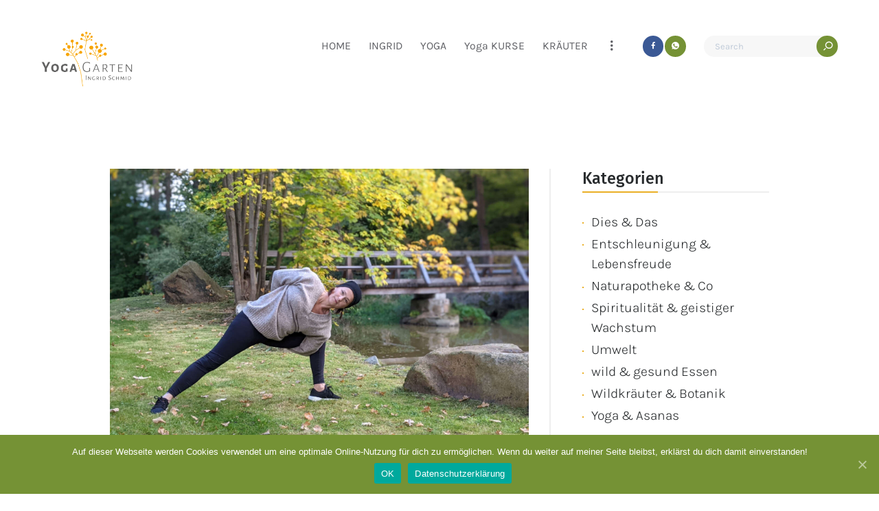

--- FILE ---
content_type: text/html; charset=UTF-8
request_url: https://yoga-garten.at/tag/geist/
body_size: 18720
content:
<!DOCTYPE html>
<html lang="de" class="no-js scheme_default">
<head>
			<meta charset="UTF-8">
		<meta name="viewport" content="width=device-width, initial-scale=1, maximum-scale=1">
		<meta name="format-detection" content="telephone=no">
		<link rel="profile" href="http://gmpg.org/xfn/11">
		<link rel="pingback" href="https://yoga-garten.at/xmlrpc.php">
		
	<!-- This site is optimized with the Yoast SEO plugin v15.2.1 - https://yoast.com/wordpress/plugins/seo/ -->
	<title>Geist Archive - Yoga-Garten.at</title>
	<meta name="robots" content="index, follow, max-snippet:-1, max-image-preview:large, max-video-preview:-1" />
	<link rel="canonical" href="https://yoga-garten.at/tag/geist/" />
	<meta property="og:locale" content="de_DE" />
	<meta property="og:type" content="article" />
	<meta property="og:title" content="Geist Archive - Yoga-Garten.at" />
	<meta property="og:url" content="https://yoga-garten.at/tag/geist/" />
	<meta property="og:site_name" content="Yoga-Garten.at" />
	<meta name="twitter:card" content="summary_large_image" />
	<script type="application/ld+json" class="yoast-schema-graph">{"@context":"https://schema.org","@graph":[{"@type":"WebSite","@id":"https://yoga-garten.at/#website","url":"https://yoga-garten.at/","name":"Yoga-Garten.at","description":"by Ingrid Schmid","potentialAction":[{"@type":"SearchAction","target":"https://yoga-garten.at/?s={search_term_string}","query-input":"required name=search_term_string"}],"inLanguage":"de"},{"@type":"CollectionPage","@id":"https://yoga-garten.at/tag/geist/#webpage","url":"https://yoga-garten.at/tag/geist/","name":"Geist Archive - Yoga-Garten.at","isPartOf":{"@id":"https://yoga-garten.at/#website"},"inLanguage":"de","potentialAction":[{"@type":"ReadAction","target":["https://yoga-garten.at/tag/geist/"]}]}]}</script>
	<!-- / Yoast SEO plugin. -->



<link rel='dns-prefetch' href='//s.w.org' />
<link rel="alternate" type="application/rss+xml" title="Yoga-Garten.at &raquo; Feed" href="https://yoga-garten.at/feed/" />
<link rel="alternate" type="application/rss+xml" title="Yoga-Garten.at &raquo; Kommentar-Feed" href="https://yoga-garten.at/comments/feed/" />
<link rel="alternate" type="text/calendar" title="Yoga-Garten.at &raquo; iCal Feed" href="https://yoga-garten.at/events/?ical=1" />
<link rel="alternate" type="application/rss+xml" title="Yoga-Garten.at &raquo; Geist Schlagwort-Feed" href="https://yoga-garten.at/tag/geist/feed/" />
		<script type="text/javascript">
			window._wpemojiSettings = {"baseUrl":"https:\/\/s.w.org\/images\/core\/emoji\/12.0.0-1\/72x72\/","ext":".png","svgUrl":"https:\/\/s.w.org\/images\/core\/emoji\/12.0.0-1\/svg\/","svgExt":".svg","source":{"concatemoji":"https:\/\/yoga-garten.at\/wp-includes\/js\/wp-emoji-release.min.js?ver=5.3.20"}};
			!function(e,a,t){var n,r,o,i=a.createElement("canvas"),p=i.getContext&&i.getContext("2d");function s(e,t){var a=String.fromCharCode;p.clearRect(0,0,i.width,i.height),p.fillText(a.apply(this,e),0,0);e=i.toDataURL();return p.clearRect(0,0,i.width,i.height),p.fillText(a.apply(this,t),0,0),e===i.toDataURL()}function c(e){var t=a.createElement("script");t.src=e,t.defer=t.type="text/javascript",a.getElementsByTagName("head")[0].appendChild(t)}for(o=Array("flag","emoji"),t.supports={everything:!0,everythingExceptFlag:!0},r=0;r<o.length;r++)t.supports[o[r]]=function(e){if(!p||!p.fillText)return!1;switch(p.textBaseline="top",p.font="600 32px Arial",e){case"flag":return s([127987,65039,8205,9895,65039],[127987,65039,8203,9895,65039])?!1:!s([55356,56826,55356,56819],[55356,56826,8203,55356,56819])&&!s([55356,57332,56128,56423,56128,56418,56128,56421,56128,56430,56128,56423,56128,56447],[55356,57332,8203,56128,56423,8203,56128,56418,8203,56128,56421,8203,56128,56430,8203,56128,56423,8203,56128,56447]);case"emoji":return!s([55357,56424,55356,57342,8205,55358,56605,8205,55357,56424,55356,57340],[55357,56424,55356,57342,8203,55358,56605,8203,55357,56424,55356,57340])}return!1}(o[r]),t.supports.everything=t.supports.everything&&t.supports[o[r]],"flag"!==o[r]&&(t.supports.everythingExceptFlag=t.supports.everythingExceptFlag&&t.supports[o[r]]);t.supports.everythingExceptFlag=t.supports.everythingExceptFlag&&!t.supports.flag,t.DOMReady=!1,t.readyCallback=function(){t.DOMReady=!0},t.supports.everything||(n=function(){t.readyCallback()},a.addEventListener?(a.addEventListener("DOMContentLoaded",n,!1),e.addEventListener("load",n,!1)):(e.attachEvent("onload",n),a.attachEvent("onreadystatechange",function(){"complete"===a.readyState&&t.readyCallback()})),(n=t.source||{}).concatemoji?c(n.concatemoji):n.wpemoji&&n.twemoji&&(c(n.twemoji),c(n.wpemoji)))}(window,document,window._wpemojiSettings);
		</script>
		<style type="text/css">
img.wp-smiley,
img.emoji {
	display: inline !important;
	border: none !important;
	box-shadow: none !important;
	height: 1em !important;
	width: 1em !important;
	margin: 0 .07em !important;
	vertical-align: -0.1em !important;
	background: none !important;
	padding: 0 !important;
}
</style>
	<link property="stylesheet" rel='stylesheet' id='tribe-common-skeleton-style-css'  href='https://yoga-garten.at/wp-content/plugins/the-events-calendar/common/src/resources/css/common-skeleton.min.css?ver=4.12.12' type='text/css' media='all' />
<link property="stylesheet" rel='stylesheet' id='tribe-tooltip-css'  href='https://yoga-garten.at/wp-content/plugins/the-events-calendar/common/src/resources/css/tooltip.min.css?ver=4.12.12' type='text/css' media='all' />
<link property="stylesheet" rel='stylesheet' id='wp-block-library-css'  href='https://yoga-garten.at/wp-includes/css/dist/block-library/style.min.css?ver=5.3.20' type='text/css' media='all' />
<link property="stylesheet" rel='stylesheet' id='cookie-notice-front-css'  href='https://yoga-garten.at/wp-content/plugins/cookie-notice/css/front.min.css?ver=5.3.20' type='text/css' media='all' />
<link property="stylesheet" rel='stylesheet' id='essential-grid-plugin-settings-css'  href='https://yoga-garten.at/wp-content/plugins/essential-grid/public/assets/css/settings.css?ver=2.3.2' type='text/css' media='all' />
<link property="stylesheet" rel='stylesheet' id='tp-open-sans-css'  href='https://yoga-garten.at/wp-content/uploads/omgf/tp-open-sans/tp-open-sans.css?ver=1662921786' type='text/css' media='all' />
<link property="stylesheet" rel='stylesheet' id='tp-raleway-css'  href='https://yoga-garten.at/wp-content/uploads/omgf/tp-raleway/tp-raleway.css?ver=1662921786' type='text/css' media='all' />
<link property="stylesheet" rel='stylesheet' id='tp-droid-serif-css'  href='https://yoga-garten.at/wp-content/uploads/omgf/tp-droid-serif/tp-droid-serif.css?ver=1662921786' type='text/css' media='all' />
<link property="stylesheet" rel='stylesheet' id='tp-fontello-css'  href='https://yoga-garten.at/wp-content/plugins/essential-grid/public/assets/font/fontello/css/fontello.css?ver=2.3.2' type='text/css' media='all' />
<link property="stylesheet" rel='stylesheet' id='dashicons-css'  href='https://yoga-garten.at/wp-includes/css/dashicons.min.css?ver=5.3.20' type='text/css' media='all' />
<link property="stylesheet" rel='stylesheet' id='everest-forms-general-css'  href='https://yoga-garten.at/wp-content/plugins/everest-forms/assets/css/everest-forms.css?ver=1.7.2' type='text/css' media='all' />
<link property="stylesheet" rel='stylesheet' id='rs-plugin-settings-css'  href='https://yoga-garten.at/wp-content/plugins/revslider/public/assets/css/settings.css?ver=5.4.8.3' type='text/css' media='all' />
<style id='rs-plugin-settings-inline-css' type='text/css'>
#rs-demo-id {}
</style>
<link property="stylesheet" rel='stylesheet' id='trx_addons-icons-css'  href='https://yoga-garten.at/wp-content/plugins/trx_addons/css/font-icons/css/trx_addons_icons-embedded.css?ver=5.3.20' type='text/css' media='all' />
<link property="stylesheet" rel='stylesheet' id='swiperslider-css'  href='https://yoga-garten.at/wp-content/plugins/trx_addons/js/swiper/swiper.min.css' type='text/css' media='all' />
<link property="stylesheet" rel='stylesheet' id='magnific-popup-css'  href='https://yoga-garten.at/wp-content/plugins/trx_addons/js/magnific/magnific-popup.min.css' type='text/css' media='all' />
<link property="stylesheet" rel='stylesheet' id='trx_addons-css'  href='https://yoga-garten.at/wp-content/plugins/trx_addons/css/trx_addons.css' type='text/css' media='all' />
<link property="stylesheet" rel='stylesheet' id='trx_addons-animation-css'  href='https://yoga-garten.at/wp-content/plugins/trx_addons/css/trx_addons.animation.css?ver=5.3.20' type='text/css' media='all' />
<link property="stylesheet" rel='stylesheet' id='edge-decor-style-css'  href='https://yoga-garten.at/wp-content/themes/edge-decor/style.css?ver=5.3.20' type='text/css' media='all' />
<!--[if lt IE 9]>
<link property="stylesheet" rel='stylesheet' id='vc_lte_ie9-css'  href='https://yoga-garten.at/wp-content/plugins/js_composer/assets/css/vc_lte_ie9.min.css?ver=6.0.3' type='text/css' media='screen' />
<![endif]-->
<link property="stylesheet" rel='stylesheet' id='sib-front-css-css'  href='https://yoga-garten.at/wp-content/plugins/mailin/css/mailin-front.css?ver=5.3.20' type='text/css' media='all' />
<link property="stylesheet" rel='stylesheet' id='edge-decor-font-google_fonts-css'  href='https://yoga-garten.at/wp-content/uploads/omgf/edge-decor-font-google_fonts/edge-decor-font-google_fonts.css?ver=1662921786' type='text/css' media='all' />
<link property="stylesheet" rel='stylesheet' id='fontello-icons-css'  href='https://yoga-garten.at/wp-content/themes/edge-decor/css/font-icons/css/fontello-embedded.css?ver=5.3.20' type='text/css' media='all' />
<link property="stylesheet" rel='stylesheet' id='edge-decor-main-css'  href='https://yoga-garten.at/wp-content/themes/edge-decor/style.css' type='text/css' media='all' />
<link property="stylesheet" rel='stylesheet' id='edge-decor-styles-css'  href='https://yoga-garten.at/wp-content/themes/edge-decor/css/__styles.css?ver=5.3.20' type='text/css' media='all' />
<link property="stylesheet" rel='stylesheet' id='edge-decor-colors-css'  href='https://yoga-garten.at/wp-content/themes/edge-decor/css/__colors.css?ver=5.3.20' type='text/css' media='all' />
<link property="stylesheet" rel='stylesheet' id='mediaelement-css'  href='https://yoga-garten.at/wp-includes/js/mediaelement/mediaelementplayer-legacy.min.css?ver=4.2.13-9993131' type='text/css' media='all' />
<link property="stylesheet" rel='stylesheet' id='wp-mediaelement-css'  href='https://yoga-garten.at/wp-includes/js/mediaelement/wp-mediaelement.min.css?ver=5.3.20' type='text/css' media='all' />
<link property="stylesheet" rel='stylesheet' id='edge-decor-child-css'  href='https://yoga-garten.at/wp-content/themes/edge-decor-child/style.css' type='text/css' media='all' />
<link property="stylesheet" rel='stylesheet' id='edge-decor-responsive-css'  href='https://yoga-garten.at/wp-content/themes/edge-decor/css/responsive.css?ver=5.3.20' type='text/css' media='all' />
<script type='text/javascript'>
/* <![CDATA[ */
var cnArgs = {"ajaxUrl":"https:\/\/yoga-garten.at\/wp-admin\/admin-ajax.php","nonce":"599def0dc2","hideEffect":"fade","position":"bottom","onScroll":"0","onScrollOffset":"100","onClick":"0","cookieName":"cookie_notice_accepted","cookieTime":"2592000","cookieTimeRejected":"2592000","cookiePath":"\/","cookieDomain":"","redirection":"0","cache":"0","refuse":"0","revokeCookies":"0","revokeCookiesOpt":"automatic","secure":"1","coronabarActive":"0"};
/* ]]> */
</script>
<script type='text/javascript' src='https://yoga-garten.at/wp-content/plugins/cookie-notice/js/front.min.js?ver=1.3.2'></script>
<script type='text/javascript' src='https://yoga-garten.at/wp-includes/js/jquery/jquery.js?ver=1.12.4-wp'></script>
<script type='text/javascript' src='https://yoga-garten.at/wp-includes/js/jquery/jquery-migrate.min.js?ver=1.4.1'></script>
<script type='text/javascript' src='https://yoga-garten.at/wp-content/plugins/essential-grid/public/assets/js/jquery.esgbox.min.js?ver=2.3.2'></script>
<script type='text/javascript' src='https://yoga-garten.at/wp-content/plugins/essential-grid/public/assets/js/jquery.themepunch.tools.min.js?ver=2.3.2'></script>
<script type='text/javascript' src='https://yoga-garten.at/wp-content/plugins/revslider/public/assets/js/jquery.themepunch.revolution.min.js?ver=5.4.8.3'></script>
<script type='text/javascript'>
/* <![CDATA[ */
var sibErrMsg = {"invalidMail":"Please fill out valid email address","requiredField":"Please fill out required fields","invalidDateFormat":"Please fill out valid date format","invalidSMSFormat":"Please fill out valid phone number"};
var ajax_sib_front_object = {"ajax_url":"https:\/\/yoga-garten.at\/wp-admin\/admin-ajax.php","ajax_nonce":"5be3e8f950","flag_url":"https:\/\/yoga-garten.at\/wp-content\/plugins\/mailin\/img\/flags\/"};
/* ]]> */
</script>
<script type='text/javascript' src='https://yoga-garten.at/wp-content/plugins/mailin/js/mailin-front.js?ver=1739906752'></script>
<link rel='https://api.w.org/' href='https://yoga-garten.at/wp-json/' />
<link rel="EditURI" type="application/rsd+xml" title="RSD" href="https://yoga-garten.at/xmlrpc.php?rsd" />
<link rel="wlwmanifest" type="application/wlwmanifest+xml" href="https://yoga-garten.at/wp-includes/wlwmanifest.xml" /> 
<meta name="generator" content="WordPress 5.3.20" />
<meta name="generator" content="Everest Forms 1.7.2" />
		<script type="text/javascript">
			var ajaxRevslider;
			
			jQuery(document).ready(function() {
				// CUSTOM AJAX CONTENT LOADING FUNCTION
				ajaxRevslider = function(obj) {
				
					// obj.type : Post Type
					// obj.id : ID of Content to Load
					// obj.aspectratio : The Aspect Ratio of the Container / Media
					// obj.selector : The Container Selector where the Content of Ajax will be injected. It is done via the Essential Grid on Return of Content
					
					var content = "";

					data = {};
					
					data.action = 'revslider_ajax_call_front';
					data.client_action = 'get_slider_html';
					data.token = '18b6f9592f';
					data.type = obj.type;
					data.id = obj.id;
					data.aspectratio = obj.aspectratio;
					
					// SYNC AJAX REQUEST
					jQuery.ajax({
						type:"post",
						url:"https://yoga-garten.at/wp-admin/admin-ajax.php",
						dataType: 'json',
						data:data,
						async:false,
						success: function(ret, textStatus, XMLHttpRequest) {
							if(ret.success == true)
								content = ret.data;								
						},
						error: function(e) {
							console.log(e);
						}
					});
					
					 // FIRST RETURN THE CONTENT WHEN IT IS LOADED !!
					 return content;						 
				};
				
				// CUSTOM AJAX FUNCTION TO REMOVE THE SLIDER
				var ajaxRemoveRevslider = function(obj) {
					return jQuery(obj.selector+" .rev_slider").revkill();
				};

				// EXTEND THE AJAX CONTENT LOADING TYPES WITH TYPE AND FUNCTION
				var extendessential = setInterval(function() {
					if (jQuery.fn.tpessential != undefined) {
						clearInterval(extendessential);
						if(typeof(jQuery.fn.tpessential.defaults) !== 'undefined') {
							jQuery.fn.tpessential.defaults.ajaxTypes.push({type:"revslider",func:ajaxRevslider,killfunc:ajaxRemoveRevslider,openAnimationSpeed:0.3});   
							// type:  Name of the Post to load via Ajax into the Essential Grid Ajax Container
							// func: the Function Name which is Called once the Item with the Post Type has been clicked
							// killfunc: function to kill in case the Ajax Window going to be removed (before Remove function !
							// openAnimationSpeed: how quick the Ajax Content window should be animated (default is 0.3)
						}
					}
				},30);
			});
		</script>
					<style type="text/css">
			<!--
				#page_preloader {
					background-color: #ffffff !important;				}
			-->
			</style>
			<meta name="tec-api-version" content="v1"><meta name="tec-api-origin" content="https://yoga-garten.at"><link rel="https://theeventscalendar.com/" href="https://yoga-garten.at/wp-json/tribe/events/v1/events/?tags=geist" /><meta name="generator" content="Powered by WPBakery Page Builder - drag and drop page builder for WordPress."/>
<meta name="generator" content="Powered by Slider Revolution 5.4.8.3 - responsive, Mobile-Friendly Slider Plugin for WordPress with comfortable drag and drop interface." />
<link rel="icon" href="https://yoga-garten.at/wp-content/uploads/2020/03/Blumen-Yogagarten-sRGB-2020-01-03-Web-01b-120x120.png" sizes="32x32" />
<link rel="icon" href="https://yoga-garten.at/wp-content/uploads/2020/03/Blumen-Yogagarten-sRGB-2020-01-03-Web-01b.png" sizes="192x192" />
<link rel="apple-touch-icon-precomposed" href="https://yoga-garten.at/wp-content/uploads/2020/03/Blumen-Yogagarten-sRGB-2020-01-03-Web-01b.png" />
<meta name="msapplication-TileImage" content="https://yoga-garten.at/wp-content/uploads/2020/03/Blumen-Yogagarten-sRGB-2020-01-03-Web-01b.png" />
<script type="text/javascript">function setREVStartSize(e){									
						try{ e.c=jQuery(e.c);var i=jQuery(window).width(),t=9999,r=0,n=0,l=0,f=0,s=0,h=0;
							if(e.responsiveLevels&&(jQuery.each(e.responsiveLevels,function(e,f){f>i&&(t=r=f,l=e),i>f&&f>r&&(r=f,n=e)}),t>r&&(l=n)),f=e.gridheight[l]||e.gridheight[0]||e.gridheight,s=e.gridwidth[l]||e.gridwidth[0]||e.gridwidth,h=i/s,h=h>1?1:h,f=Math.round(h*f),"fullscreen"==e.sliderLayout){var u=(e.c.width(),jQuery(window).height());if(void 0!=e.fullScreenOffsetContainer){var c=e.fullScreenOffsetContainer.split(",");if (c) jQuery.each(c,function(e,i){u=jQuery(i).length>0?u-jQuery(i).outerHeight(!0):u}),e.fullScreenOffset.split("%").length>1&&void 0!=e.fullScreenOffset&&e.fullScreenOffset.length>0?u-=jQuery(window).height()*parseInt(e.fullScreenOffset,0)/100:void 0!=e.fullScreenOffset&&e.fullScreenOffset.length>0&&(u-=parseInt(e.fullScreenOffset,0))}f=u}else void 0!=e.minHeight&&f<e.minHeight&&(f=e.minHeight);e.c.closest(".rev_slider_wrapper").css({height:f})					
						}catch(d){console.log("Failure at Presize of Slider:"+d)}						
					};</script>
		<style type="text/css" id="wp-custom-css">
			h1 {font-size: 2.0em;}
h2 {font-size: 2.0em;}
h3 {font-size: 1.5em;}
h4 {font-size: 1.5em;}
h5 {font-size: 1.2em;}
h6 {font-size: 1.2em;}

@media screen and (max-width: 64em) {
h1 {
    font-size: 1.6em;
  }
h2 {
    font-size: 1.6em;
  }
h3 {
    font-size: 1.3em;
  }
h4 {
    font-size: 1.3em;
  }
h5 {
    font-size: 1.0em;
  }
h6 {
    font-size: 1.0em;
  }
}

@media screen and (max-width: 50em) {
h1 {
    font-size: 1.4em;
  }
h2 {
    font-size: 1.4em;
  }
h3 {
    font-size: 1.2em;
  }
h4 {
    font-size: 1.2em;
	 }
h5 {
    font-size: 1.0em;
  }
h6 {
    font-size: 1.0em;
	}
}

@media screen and (max-width: 30em){
h1 {
    font-size: 1.4em;
  }
h2 {
    font-size: 1.4em;
  }
h3 {
    font-size: 1.2em;
  }
h4 {
    font-size: 1.2em;
	 }
h5 {
    font-size: 1.0em;
  }
h6 {
    font-size: 1.0em;
	}
}		</style>
		<noscript><style> .wpb_animate_when_almost_visible { opacity: 1; }</style></noscript><style type="text/css" id="trx_addons-inline-styles-inline-css">.vc_custom_1663098697096{padding-right: 30px !important;padding-left: 30px !important;background-color: #eaaf25 !important;}.vc_custom_1582907851119{background-color: #f9f9f9 !important;}.vc_custom_1581975563560{border-bottom-width: 0px !important;border-bottom-color: #eaaf25 !important;border-bottom-style: solid !important;}.vc_custom_1663098753095{margin-top: 30px !important;margin-right: 30px !important;margin-bottom: 30px !important;margin-left: 30px !important;}.vc_custom_1582814765548{padding-left: 30px !important;}.vc_custom_1582917558256{padding-left: 30px !important;}.vc_custom_1582917567637{padding-left: 30px !important;}.vc_custom_1583007801408{padding-bottom: 18px !important;}.vc_custom_1582917358035{padding-left: 45px !important;}</style><style>
  @font-face {
    font-display: block;
    font-family: Roboto;
    src: url(https://assets.brevo.com/font/Roboto/Latin/normal/normal/7529907e9eaf8ebb5220c5f9850e3811.woff2) format("woff2"), url(https://assets.brevo.com/font/Roboto/Latin/normal/normal/25c678feafdc175a70922a116c9be3e7.woff) format("woff")
  }

  @font-face {
    font-display: fallback;
    font-family: Roboto;
    font-weight: 600;
    src: url(https://assets.brevo.com/font/Roboto/Latin/medium/normal/6e9caeeafb1f3491be3e32744bc30440.woff2) format("woff2"), url(https://assets.brevo.com/font/Roboto/Latin/medium/normal/71501f0d8d5aa95960f6475d5487d4c2.woff) format("woff")
  }

  @font-face {
    font-display: fallback;
    font-family: Roboto;
    font-weight: 700;
    src: url(https://assets.brevo.com/font/Roboto/Latin/bold/normal/3ef7cf158f310cf752d5ad08cd0e7e60.woff2) format("woff2"), url(https://assets.brevo.com/font/Roboto/Latin/bold/normal/ece3a1d82f18b60bcce0211725c476aa.woff) format("woff")
  }

  #sib-container input:-ms-input-placeholder {
    text-align: left;
    font-family: Helvetica, sans-serif;
    color: #c0ccda;
  }

  #sib-container input::placeholder {
    text-align: left;
    font-family: Helvetica, sans-serif;
    color: #c0ccda;
  }

  #sib-container textarea::placeholder {
    text-align: left;
    font-family: Helvetica, sans-serif;
    color: #c0ccda;
  }

  #sib-container a {
    text-decoration: underline;
    color: #2BB2FC;
  }
</style></head>

<body class="archive tag tag-geist tag-153 cookies-not-set everest-forms-no-js preloader tribe-no-js body_tag scheme_default blog_mode_blog body_style_fullwide  is_stream blog_style_excerpt sidebar_show sidebar_right header_style_header-custom-4617 header_position_default menu_style_top no_layout wpb-js-composer js-comp-ver-6.0.3 vc_responsive">
	
	<div class="body_wrap">

		<div class="page_wrap"><header class="top_panel top_panel_custom top_panel_custom_4617 top_panel_custom_header-ingrid without_bg_image scheme_default"><div class="vc_row wpb_row vc_row-fluid sc_layouts_row sc_layouts_row_type_normal sc_layouts_row_fixed"><div class="wpb_column vc_column_container vc_col-sm-12 sc_layouts_column_icons_position_left"><div class="vc_column-inner"><div class="wpb_wrapper"><div class="vc_empty_space"   style="height: 1.42rem"><span class="vc_empty_space_inner"></span></div><div class="vc_row wpb_row vc_inner vc_row-fluid"><div class="wpb_column vc_column_container vc_col-sm-3 sc_layouts_column sc_layouts_column_align_left sc_layouts_column_icons_position_left"><div class="vc_column-inner"><div class="wpb_wrapper"><div class="sc_layouts_item"><a href="https://yoga-garten.at/" id="sc_layouts_logo_1147252408" class="sc_layouts_logo sc_layouts_logo_default"><img class="logo_image" src="https://yoga-garten.at/wp-content/uploads/2020/01/Logo-Yogagarten-sRGB-2020-01-03-Web-01.png" alt="" width="500" height="301" style="max-height:80px;"></a><!-- /.sc_layouts_logo --></div></div></div></div><div class="wpb_column vc_column_container vc_col-sm-9 sc_layouts_column sc_layouts_column_align_right sc_layouts_column_icons_position_left"><div class="vc_column-inner"><div class="wpb_wrapper"><div class="sc_layouts_item"><nav class="sc_layouts_menu sc_layouts_menu_default menu_hover_fade hide_on_mobile" id="sc_layouts_menu_196340629"		><ul id="menu-main-menu" class="sc_layouts_menu_nav"><li id="menu-item-1244" class="menu-item menu-item-type-post_type menu-item-object-page menu-item-home menu-item-1244"><a href="https://yoga-garten.at/"><span>HOME</span></a></li><li id="menu-item-1190" class="menu-item menu-item-type-post_type menu-item-object-page menu-item-1190"><a href="https://yoga-garten.at/ingrid/"><span>INGRID</span></a></li><li id="menu-item-1998" class="menu-item menu-item-type-post_type menu-item-object-page menu-item-1998"><a href="https://yoga-garten.at/yoga/"><span>YOGA</span></a></li><li id="menu-item-1996" class="menu-item menu-item-type-post_type menu-item-object-page menu-item-1996"><a href="https://yoga-garten.at/yoga-kurse/"><span>Yoga KURSE</span></a></li><li id="menu-item-1241" class="menu-item menu-item-type-post_type menu-item-object-page menu-item-1241"><a href="https://yoga-garten.at/kraeuter/"><span>KRÄUTER</span></a></li><li id="menu-item-1966" class="menu-item menu-item-type-post_type menu-item-object-page menu-item-1966"><a href="https://yoga-garten.at/kraeuter-termine/"><span>Kräuter TERMINE</span></a></li><li id="menu-item-1254" class="menu-item menu-item-type-post_type menu-item-object-page menu-item-1254"><a href="https://yoga-garten.at/blog/"><span>BLOG</span></a></li><li id="menu-item-1204" class="menu-item menu-item-type-post_type menu-item-object-page menu-item-has-children menu-item-1204"><a href="https://yoga-garten.at/kontakt/"><span>KONTAKT</span></a>
<ul class="sub-menu"><li id="menu-item-2186" class="menu-item menu-item-type-post_type menu-item-object-page menu-item-2186"><a href="https://yoga-garten.at/partner-freunde/"><span>Partner &#038; Freunde</span></a></li><li id="menu-item-2468" class="menu-item menu-item-type-post_type menu-item-object-page menu-item-2468"><a href="https://yoga-garten.at/datenschutz/"><span>Datenschutz</span></a></li><li id="menu-item-3832" class="menu-item menu-item-type-post_type menu-item-object-page menu-item-3832"><a href="https://yoga-garten.at/agbs/"><span>AGBs</span></a></li></ul>
</li></ul></nav><!-- /.sc_layouts_menu --><div class="sc_layouts_iconed_text sc_layouts_menu_mobile_button">
		<a class="sc_layouts_item_link sc_layouts_iconed_text_link" href="#">
			<span class="sc_layouts_item_icon sc_layouts_iconed_text_icon trx_addons_icon-menu"></span>
		</a>
	</div></div><div class="sc_layouts_item"><div  id="sc_socials_292981168" 
		class="sc_socials sc_socials_default"><div class="socials_wrap"><a target="_blank" href="https://www.facebook.com/profile.php?id=100017790914217" class="social_item social_item_style_icons social_item_type_icons"><span class="social_icon social_facebook"><span class="icon-facebook"></span></span></a><a target="_blank" href="tel:+436648219297" class="social_item social_item_style_icons social_item_type_icons"><span class="social_icon social_whatsapp"><span class="icon-whatsapp"></span></span></a></div><!-- /.socials_wrap --></div><!-- /.sc_socials --></div><div class="sc_layouts_item"><div id="sc_layouts_search_1691231913" class="sc_layouts_search"><div class="search_wrap search_style_normal layouts_search">
	<div class="search_form_wrap">
		<form role="search" method="get" class="search_form" action="https://yoga-garten.at/">
			<input type="text" class="search_field" placeholder="Search" value="" name="s">
			<button type="submit" class="search_submit trx_addons_icon-search"></button>
					</form>
	</div>
	</div></div><!-- /.sc_layouts_search --></div></div></div></div></div></div></div></div></div></header><div class="menu_mobile_overlay"></div>
<div class="menu_mobile menu_mobile_fullscreen scheme_dark">
	<div class="menu_mobile_inner">
		<a class="menu_mobile_close icon-cancel"></a><a class="sc_layouts_logo" href="https://yoga-garten.at/"><img src="https://yoga-garten.at/wp-content/uploads/2020/01/Logo-Yogagarten-sRGB-2020-01-03-Web-01.png" alt="Logo-Yogagarten-sRGB-2020-01-03-Web-01.png" width="500" height="301"></a><nav itemscope itemtype="http://schema.org/SiteNavigationElement" class="menu_mobile_nav_area"><ul id="menu_mobile" class=" menu_mobile_nav"><li id="menu_mobile-item-2459" class="menu-item menu-item-type-post_type menu-item-object-page menu-item-home menu-item-2459"><a href="https://yoga-garten.at/"><span>HOME</span></a></li><li id="menu_mobile-item-2455" class="menu-item menu-item-type-post_type menu-item-object-page menu-item-2455"><a href="https://yoga-garten.at/ingrid/"><span>INGRID</span></a></li><li id="menu_mobile-item-2454" class="menu-item menu-item-type-post_type menu-item-object-page menu-item-2454"><a href="https://yoga-garten.at/yoga/"><span>YOGA</span></a></li><li id="menu_mobile-item-2451" class="menu-item menu-item-type-post_type menu-item-object-page menu-item-2451"><a href="https://yoga-garten.at/yoga-kurse/"><span>Yoga KURSE</span></a></li><li id="menu_mobile-item-2453" class="menu-item menu-item-type-post_type menu-item-object-page menu-item-2453"><a href="https://yoga-garten.at/kraeuter/"><span>KRÄUTER</span></a></li><li id="menu_mobile-item-2452" class="menu-item menu-item-type-post_type menu-item-object-page menu-item-2452"><a href="https://yoga-garten.at/kraeuter-termine/"><span>Kräuter TERMINE</span></a></li><li id="menu_mobile-item-2457" class="menu-item menu-item-type-post_type menu-item-object-page menu-item-2457"><a href="https://yoga-garten.at/blog/"><span>BLOG</span></a></li><li id="menu_mobile-item-2458" class="menu-item menu-item-type-post_type menu-item-object-page menu-item-has-children menu-item-2458"><a href="https://yoga-garten.at/kontakt/"><span>KONTAKT</span></a>
<ul class="sub-menu"><li id="menu_mobile-item-2467" class="menu-item menu-item-type-post_type menu-item-object-page menu-item-2467"><a href="https://yoga-garten.at/datenschutz/"><span>Datenschutz</span></a></li><li id="menu_mobile-item-3833" class="menu-item menu-item-type-post_type menu-item-object-page menu-item-3833"><a href="https://yoga-garten.at/agbs/"><span>AGBs</span></a></li></ul>
</li><li id="menu_mobile-item-2449" class="menu-item menu-item-type-post_type menu-item-object-page menu-item-2449"><a href="https://yoga-garten.at/partner-freunde/"><span>Partner &#038; Freunde</span></a></li></ul></nav><div class="search_wrap search_style_normal search_mobile">
	<div class="search_form_wrap">
		<form role="search" method="get" class="search_form" action="https://yoga-garten.at/">
			<input type="text" class="search_field" placeholder="Search" value="" name="s">
			<button type="submit" class="search_submit trx_addons_icon-search"></button>
					</form>
	</div>
	</div><div class="socials_mobile"><a target="_blank" href="https://www.facebook.com/profile.php?id=100017790914217" class="social_item social_item_style_icons social_item_type_icons"><span class="social_icon social_facebook"><span class="icon-facebook"></span></span></a><a target="_blank" href="tel:+436648219297" class="social_item social_item_style_icons social_item_type_icons"><span class="social_icon social_whatsapp"><span class="icon-whatsapp"></span></span></a></div>	</div>
</div>

			<div class="page_content_wrap scheme_default">

								<div class="content_wrap">
				
									

					<div class="content">
										
<div class="posts_container"><article id="post-4755"
	class="post_item post_layout_excerpt post_format_standard post-4755 post type-post status-publish format-standard has-post-thumbnail hentry category-entschleunigung category-spiritualitaet category-yoga tag-achtsamkeit tag-asanas tag-atem tag-geist tag-gesundheit tag-koerper tag-meditation tag-pranayama tag-resilienz tag-seele tag-stressabbau tag-yoga"		><div class="post_featured with_thumb hover_icon"><img width="1600" height="1200" src="https://yoga-garten.at/wp-content/uploads/2021/11/yoga-garten-ingrid-schmid-asana-080319364.jpg" class="attachment-edge-decor-thumb-full size-edge-decor-thumb-full wp-post-image" alt="Was ist Yoga?" srcset="https://yoga-garten.at/wp-content/uploads/2021/11/yoga-garten-ingrid-schmid-asana-080319364.jpg 1600w, https://yoga-garten.at/wp-content/uploads/2021/11/yoga-garten-ingrid-schmid-asana-080319364-300x225.jpg 300w, https://yoga-garten.at/wp-content/uploads/2021/11/yoga-garten-ingrid-schmid-asana-080319364-1024x768.jpg 1024w, https://yoga-garten.at/wp-content/uploads/2021/11/yoga-garten-ingrid-schmid-asana-080319364-768x576.jpg 768w, https://yoga-garten.at/wp-content/uploads/2021/11/yoga-garten-ingrid-schmid-asana-080319364-1536x1152.jpg 1536w, https://yoga-garten.at/wp-content/uploads/2021/11/yoga-garten-ingrid-schmid-asana-080319364-370x278.jpg 370w, https://yoga-garten.at/wp-content/uploads/2021/11/yoga-garten-ingrid-schmid-asana-080319364-760x570.jpg 760w" sizes="(max-width: 1600px) 100vw, 1600px" /><div class="mask"></div><div class="icons"><a href="https://yoga-garten.at/was-ist-yoga/" aria-hidden="true" class="icon-iconmonstr-plus-2"></a></div></div>		<div class="post_header entry-header">
			<h2 class="post_title entry-title"><a href="https://yoga-garten.at/was-ist-yoga/" rel="bookmark">Was ist Yoga?</a></h2><div class="post_meta">						<span class="post_meta_item post_categories">in <a href="https://yoga-garten.at/category/entschleunigung/" rel="category tag">Entschleunigung & Lebensfreude</a>, <a href="https://yoga-garten.at/category/spiritualitaet/" rel="category tag">Spiritualität & geistiger Wachstum</a>, <a href="https://yoga-garten.at/category/yoga/" rel="category tag">Yoga & Asanas</a></span>
												<span class="post_meta_item post_date"><a href="https://yoga-garten.at/was-ist-yoga/">1. Februar 2023</a></span>
													<a href="https://yoga-garten.at/was-ist-yoga/#respond" class="post_meta_item post_counters_item post_counters_comments icon-comment-light"><span class="post_counters_number">0</span><span class="post_counters_label">Comments</span>
							</a>
													<a class="post_meta_item post_author" rel="author" href="https://yoga-garten.at/author/admin/">
							by admin						</a>
						</div><!-- .post_meta -->		</div><!-- .post_header --><div class="post_content entry-content"><div class="post_content_inner"><p>Sobald die Matte ausgerollt ist, scheint die Zeit etwas langsamer zu verstreichen 🙂  Die Yogis unter euch, kennen dieses wunderbare Gefühl, wenn dein System herunter fährt und die Stille in dir einkehrt! Solltest du aber noch nie etwas mit Yoga zu tun gehabt haben, fragst du dich wahrscheinlich, warum so viele Leute davon schwärmen. Was ist Yoga eigentlich …Sport, eine Religion? Und dann diese komischen Begriffe wie Pranayama, Hatha oder Kundalini Yoga? Das ist alles etwas verwirrend, aber keine Sorge hier hab ich ein paar Basics zusammengefasst, die vielleicht etwas Licht ins Dunkel bringen. </p>
</div><p><a class="more-link" href="https://yoga-garten.at/was-ist-yoga/">Read more</a></p></div><!-- .entry-content -->
</article><article id="post-4090"
	class="post_item post_layout_excerpt post_format_standard post-4090 post type-post status-publish format-standard has-post-thumbnail hentry category-entschleunigung category-naturapotheke category-essen category-yoga tag-detox tag-geist tag-gesundheit tag-koerper tag-meditation tag-seele tag-stressabbau"		><div class="post_featured with_thumb hover_icon"><img width="1200" height="1200" src="https://yoga-garten.at/wp-content/uploads/2021/03/yoga-garten-ingrid-schmid-divers-21502395.jpg" class="attachment-edge-decor-thumb-full size-edge-decor-thumb-full wp-post-image" alt="DETOX für Körper, Geist und Seele" srcset="https://yoga-garten.at/wp-content/uploads/2021/03/yoga-garten-ingrid-schmid-divers-21502395.jpg 1200w, https://yoga-garten.at/wp-content/uploads/2021/03/yoga-garten-ingrid-schmid-divers-21502395-300x300.jpg 300w, https://yoga-garten.at/wp-content/uploads/2021/03/yoga-garten-ingrid-schmid-divers-21502395-1024x1024.jpg 1024w, https://yoga-garten.at/wp-content/uploads/2021/03/yoga-garten-ingrid-schmid-divers-21502395-150x150.jpg 150w, https://yoga-garten.at/wp-content/uploads/2021/03/yoga-garten-ingrid-schmid-divers-21502395-768x768.jpg 768w, https://yoga-garten.at/wp-content/uploads/2021/03/yoga-garten-ingrid-schmid-divers-21502395-370x370.jpg 370w, https://yoga-garten.at/wp-content/uploads/2021/03/yoga-garten-ingrid-schmid-divers-21502395-120x120.jpg 120w, https://yoga-garten.at/wp-content/uploads/2021/03/yoga-garten-ingrid-schmid-divers-21502395-760x760.jpg 760w" sizes="(max-width: 1200px) 100vw, 1200px" /><div class="mask"></div><div class="icons"><a href="https://yoga-garten.at/detox-fuer-koerper-geist-und-seele/" aria-hidden="true" class="icon-iconmonstr-plus-2"></a></div></div>		<div class="post_header entry-header">
			<h2 class="post_title entry-title"><a href="https://yoga-garten.at/detox-fuer-koerper-geist-und-seele/" rel="bookmark">DETOX für Körper, Geist und Seele</a></h2><div class="post_meta">						<span class="post_meta_item post_categories">in <a href="https://yoga-garten.at/category/entschleunigung/" rel="category tag">Entschleunigung & Lebensfreude</a>, <a href="https://yoga-garten.at/category/naturapotheke/" rel="category tag">Naturapotheke & Co</a>, <a href="https://yoga-garten.at/category/essen/" rel="category tag">wild & gesund Essen</a>, <a href="https://yoga-garten.at/category/yoga/" rel="category tag">Yoga & Asanas</a></span>
												<span class="post_meta_item post_date"><a href="https://yoga-garten.at/detox-fuer-koerper-geist-und-seele/">18. März 2021</a></span>
													<a href="https://yoga-garten.at/detox-fuer-koerper-geist-und-seele/#respond" class="post_meta_item post_counters_item post_counters_comments icon-comment-light"><span class="post_counters_number">0</span><span class="post_counters_label">Comments</span>
							</a>
													<a class="post_meta_item post_author" rel="author" href="https://yoga-garten.at/author/admin/">
							by admin						</a>
						</div><!-- .post_meta -->		</div><!-- .post_header --><div class="post_content entry-content"><div class="post_content_inner"><p>Es ist an der Zeit Ballast abzuwerfen &#8211; das Zauberwort dafür heißt Detox. Entgiftungskuren reinigen den übersäuerten Körper von innen heraus. Über die Leber, Lymphsystem, Nieren und Haut entgiftet unser Körper eigenständig und scheidet so belastende Stoffe aus. Enthaltsamkeit hilft den Körper zu regenerieren und die Abwehrkräfte zu stärken!</p>
</div><p><a class="more-link" href="https://yoga-garten.at/detox-fuer-koerper-geist-und-seele/">Read more</a></p></div><!-- .entry-content -->
</article></div>				
					</div><!-- </.content> -->

							<div class="sidebar right widget_area" role="complementary">
			<div class="sidebar_inner">
				<aside id="categories-2" class="widget widget_categories"><h5 class="widget_title">Kategorien</h5>		<ul>
				<li class="cat-item cat-item-123"><a href="https://yoga-garten.at/category/diesunddas/">Dies &amp; Das</a>
</li>
	<li class="cat-item cat-item-122"><a href="https://yoga-garten.at/category/entschleunigung/">Entschleunigung &amp; Lebensfreude</a>
</li>
	<li class="cat-item cat-item-117"><a href="https://yoga-garten.at/category/naturapotheke/">Naturapotheke &amp; Co</a>
</li>
	<li class="cat-item cat-item-120"><a href="https://yoga-garten.at/category/spiritualitaet/">Spiritualität &amp; geistiger Wachstum</a>
</li>
	<li class="cat-item cat-item-140"><a href="https://yoga-garten.at/category/umwelt/">Umwelt</a>
</li>
	<li class="cat-item cat-item-78"><a href="https://yoga-garten.at/category/essen/">wild &amp; gesund Essen</a>
</li>
	<li class="cat-item cat-item-77"><a href="https://yoga-garten.at/category/wildkraeuter/">Wildkräuter &amp; Botanik</a>
</li>
	<li class="cat-item cat-item-98"><a href="https://yoga-garten.at/category/yoga/">Yoga &amp; Asanas</a>
</li>
		</ul>
			</aside><aside id="search-2" class="widget widget_search"><h5 class="widget_title">Suche</h5><form role="search" method="get" class="search-form" action="https://yoga-garten.at/">
				<label>
					<span class="screen-reader-text">Suche nach:</span>
					<input type="search" class="search-field" placeholder="Suchen …" value="" name="s" />
				</label>
				<input type="submit" class="search-submit" value="Suchen" />
			</form></aside><aside id="tag_cloud-2" class="widget widget_tag_cloud"><h5 class="widget_title">Schlagwörter</h5><div class="tagcloud"><a href="https://yoga-garten.at/tag/achtsamkeit/" class="tag-cloud-link tag-link-139 tag-link-position-1" style="font-size: 16.571428571429pt;" aria-label="Achtsamkeit (7 Einträge)">Achtsamkeit</a>
<a href="https://yoga-garten.at/tag/anfaenger/" class="tag-cloud-link tag-link-116 tag-link-position-2" style="font-size: 18.571428571429pt;" aria-label="Anfänger (10 Einträge)">Anfänger</a>
<a href="https://yoga-garten.at/tag/atem/" class="tag-cloud-link tag-link-158 tag-link-position-3" style="font-size: 10.571428571429pt;" aria-label="Atem (2 Einträge)">Atem</a>
<a href="https://yoga-garten.at/tag/baby/" class="tag-cloud-link tag-link-147 tag-link-position-4" style="font-size: 10.571428571429pt;" aria-label="Baby (2 Einträge)">Baby</a>
<a href="https://yoga-garten.at/tag/einsteiger/" class="tag-cloud-link tag-link-133 tag-link-position-5" style="font-size: 17.285714285714pt;" aria-label="Einsteiger (8 Einträge)">Einsteiger</a>
<a href="https://yoga-garten.at/tag/elki/" class="tag-cloud-link tag-link-156 tag-link-position-6" style="font-size: 14.857142857143pt;" aria-label="ELKI (5 Einträge)">ELKI</a>
<a href="https://yoga-garten.at/tag/erkaeltung/" class="tag-cloud-link tag-link-150 tag-link-position-7" style="font-size: 12.285714285714pt;" aria-label="Erkältung (3 Einträge)">Erkältung</a>
<a href="https://yoga-garten.at/tag/firmen-yoga/" class="tag-cloud-link tag-link-173 tag-link-position-8" style="font-size: 10.571428571429pt;" aria-label="Firmen-Yoga (2 Einträge)">Firmen-Yoga</a>
<a href="https://yoga-garten.at/tag/fortgeschritten/" class="tag-cloud-link tag-link-126 tag-link-position-9" style="font-size: 12.285714285714pt;" aria-label="Fortgeschritten (3 Einträge)">Fortgeschritten</a>
<a href="https://yoga-garten.at/tag/fortgeschrittene/" class="tag-cloud-link tag-link-136 tag-link-position-10" style="font-size: 10.571428571429pt;" aria-label="Fortgeschrittene (2 Einträge)">Fortgeschrittene</a>
<a href="https://yoga-garten.at/tag/fruehling/" class="tag-cloud-link tag-link-64 tag-link-position-11" style="font-size: 8pt;" aria-label="Frühling (1 Eintrag)">Frühling</a>
<a href="https://yoga-garten.at/tag/geist/" class="tag-cloud-link tag-link-153 tag-link-position-12" style="font-size: 10.571428571429pt;" aria-label="Geist (2 Einträge)">Geist</a>
<a href="https://yoga-garten.at/tag/gesundheit/" class="tag-cloud-link tag-link-96 tag-link-position-13" style="font-size: 20.571428571429pt;" aria-label="Gesundheit (14 Einträge)">Gesundheit</a>
<a href="https://yoga-garten.at/tag/hausmittel/" class="tag-cloud-link tag-link-110 tag-link-position-14" style="font-size: 12.285714285714pt;" aria-label="Hausmittel (3 Einträge)">Hausmittel</a>
<a href="https://yoga-garten.at/tag/herbst/" class="tag-cloud-link tag-link-107 tag-link-position-15" style="font-size: 8pt;" aria-label="Herbst (1 Eintrag)">Herbst</a>
<a href="https://yoga-garten.at/tag/innviertel/" class="tag-cloud-link tag-link-137 tag-link-position-16" style="font-size: 20.142857142857pt;" aria-label="Innviertel (13 Einträge)">Innviertel</a>
<a href="https://yoga-garten.at/tag/kraeuterwanderung/" class="tag-cloud-link tag-link-132 tag-link-position-17" style="font-size: 18pt;" aria-label="Kräuterwanderung (9 Einträge)">Kräuterwanderung</a>
<a href="https://yoga-garten.at/tag/koerper/" class="tag-cloud-link tag-link-152 tag-link-position-18" style="font-size: 12.285714285714pt;" aria-label="Körper (3 Einträge)">Körper</a>
<a href="https://yoga-garten.at/tag/leben/" class="tag-cloud-link tag-link-148 tag-link-position-19" style="font-size: 10.571428571429pt;" aria-label="Leben (2 Einträge)">Leben</a>
<a href="https://yoga-garten.at/tag/lohnsburg/" class="tag-cloud-link tag-link-87 tag-link-position-20" style="font-size: 18.571428571429pt;" aria-label="Lohnsburg (10 Einträge)">Lohnsburg</a>
<a href="https://yoga-garten.at/tag/mama/" class="tag-cloud-link tag-link-146 tag-link-position-21" style="font-size: 10.571428571429pt;" aria-label="Mama (2 Einträge)">Mama</a>
<a href="https://yoga-garten.at/tag/meditation/" class="tag-cloud-link tag-link-149 tag-link-position-22" style="font-size: 13.714285714286pt;" aria-label="Meditation (4 Einträge)">Meditation</a>
<a href="https://yoga-garten.at/tag/mettmach/" class="tag-cloud-link tag-link-115 tag-link-position-23" style="font-size: 18pt;" aria-label="Mettmach (9 Einträge)">Mettmach</a>
<a href="https://yoga-garten.at/tag/natur/" class="tag-cloud-link tag-link-112 tag-link-position-24" style="font-size: 19.571428571429pt;" aria-label="Natur (12 Einträge)">Natur</a>
<a href="https://yoga-garten.at/tag/obsterlebnisgarten/" class="tag-cloud-link tag-link-125 tag-link-position-25" style="font-size: 17.285714285714pt;" aria-label="Obsterlebnisgarten (8 Einträge)">Obsterlebnisgarten</a>
<a href="https://yoga-garten.at/tag/pilze/" class="tag-cloud-link tag-link-141 tag-link-position-26" style="font-size: 12.285714285714pt;" aria-label="Pilze (3 Einträge)">Pilze</a>
<a href="https://yoga-garten.at/tag/privatstunden/" class="tag-cloud-link tag-link-130 tag-link-position-27" style="font-size: 8pt;" aria-label="Privatstunden (1 Eintrag)">Privatstunden</a>
<a href="https://yoga-garten.at/tag/ried/" class="tag-cloud-link tag-link-129 tag-link-position-28" style="font-size: 12.285714285714pt;" aria-label="Ried (3 Einträge)">Ried</a>
<a href="https://yoga-garten.at/tag/ried-im-innkreis/" class="tag-cloud-link tag-link-167 tag-link-position-29" style="font-size: 17.285714285714pt;" aria-label="Ried im Innkreis (8 Einträge)">Ried im Innkreis</a>
<a href="https://yoga-garten.at/tag/schwammerl/" class="tag-cloud-link tag-link-142 tag-link-position-30" style="font-size: 12.285714285714pt;" aria-label="Schwammerl (3 Einträge)">Schwammerl</a>
<a href="https://yoga-garten.at/tag/schwangeren-yoga/" class="tag-cloud-link tag-link-128 tag-link-position-31" style="font-size: 12.285714285714pt;" aria-label="Schwangeren-Yoga (3 Einträge)">Schwangeren-Yoga</a>
<a href="https://yoga-garten.at/tag/schwangerschaft/" class="tag-cloud-link tag-link-145 tag-link-position-32" style="font-size: 10.571428571429pt;" aria-label="Schwangerschaft (2 Einträge)">Schwangerschaft</a>
<a href="https://yoga-garten.at/tag/schwangerschaftsyoga/" class="tag-cloud-link tag-link-176 tag-link-position-33" style="font-size: 10.571428571429pt;" aria-label="Schwangerschaftsyoga (2 Einträge)">Schwangerschaftsyoga</a>
<a href="https://yoga-garten.at/tag/seele/" class="tag-cloud-link tag-link-154 tag-link-position-34" style="font-size: 10.571428571429pt;" aria-label="Seele (2 Einträge)">Seele</a>
<a href="https://yoga-garten.at/tag/sommer/" class="tag-cloud-link tag-link-106 tag-link-position-35" style="font-size: 10.571428571429pt;" aria-label="Sommer (2 Einträge)">Sommer</a>
<a href="https://yoga-garten.at/tag/stress/" class="tag-cloud-link tag-link-143 tag-link-position-36" style="font-size: 10.571428571429pt;" aria-label="Stress (2 Einträge)">Stress</a>
<a href="https://yoga-garten.at/tag/stressabbau/" class="tag-cloud-link tag-link-97 tag-link-position-37" style="font-size: 16.571428571429pt;" aria-label="Stressabbau (7 Einträge)">Stressabbau</a>
<a href="https://yoga-garten.at/tag/vertrauen/" class="tag-cloud-link tag-link-144 tag-link-position-38" style="font-size: 12.285714285714pt;" aria-label="Vertrauen (3 Einträge)">Vertrauen</a>
<a href="https://yoga-garten.at/tag/wildkraeuter/" class="tag-cloud-link tag-link-65 tag-link-position-39" style="font-size: 18pt;" aria-label="Wildkräuter (9 Einträge)">Wildkräuter</a>
<a href="https://yoga-garten.at/tag/yoga/" class="tag-cloud-link tag-link-91 tag-link-position-40" style="font-size: 22pt;" aria-label="Yoga (18 Einträge)">Yoga</a>
<a href="https://yoga-garten.at/tag/yoga-fuer-schwangere/" class="tag-cloud-link tag-link-188 tag-link-position-41" style="font-size: 10.571428571429pt;" aria-label="Yoga für Schwangere (2 Einträge)">Yoga für Schwangere</a>
<a href="https://yoga-garten.at/tag/yoga-im-freien/" class="tag-cloud-link tag-link-135 tag-link-position-42" style="font-size: 10.571428571429pt;" aria-label="Yoga im Freien (2 Einträge)">Yoga im Freien</a>
<a href="https://yoga-garten.at/tag/yoga-im-unternehmen/" class="tag-cloud-link tag-link-131 tag-link-position-43" style="font-size: 10.571428571429pt;" aria-label="Yoga im Unternehmen (2 Einträge)">Yoga im Unternehmen</a>
<a href="https://yoga-garten.at/tag/yoga-in-der-schwangerschaft/" class="tag-cloud-link tag-link-189 tag-link-position-44" style="font-size: 10.571428571429pt;" aria-label="Yoga in der Schwangerschaft (2 Einträge)">Yoga in der Schwangerschaft</a>
<a href="https://yoga-garten.at/tag/yoga-mit-allen-sinnen/" class="tag-cloud-link tag-link-182 tag-link-position-45" style="font-size: 10.571428571429pt;" aria-label="Yoga mit allen Sinnen (2 Einträge)">Yoga mit allen Sinnen</a></div>
</aside>			</div><!-- /.sidebar_inner -->
		</div><!-- /.sidebar -->
		</div><!-- </.content_wrap> -->			</div><!-- </.page_content_wrap> -->

			<footer class="footer_wrap footer_custom footer_custom_4992 footer_custom_footer-ingrid-brevo-newsletter2 scheme_default">
	<div class="vc_row wpb_row vc_row-fluid vc_custom_1663098697096 vc_row-has-fill vc_row-o-content-middle vc_row-flex"><div class="wpb_column vc_column_container vc_col-sm-6 sc_layouts_column_icons_position_left"><div class="vc_column-inner vc_custom_1663098753095"><div class="wpb_wrapper">
	<div class="wpb_text_column wpb_content_element " >
		<div class="wpb_wrapper">
			<h3><strong><span style="color: #ffffff;">INFO´S vom YOGA GARTEN</span></strong></h3>
<h5>Immer über aktuelle Kurse, Workshops oder Neuigkeiten zeitnah informiert sein!</h5>

		</div>
	</div>
</div></div></div><div class="wpb_column vc_column_container vc_col-sm-6 sc_layouts_column_icons_position_left"><div class="vc_column-inner"><div class="wpb_wrapper">
	<div class="wpb_raw_code wpb_content_element wpb_raw_html" id="newsletter_test1">
		<div class="wpb_wrapper">
			<!-- Begin Brevo Form -->
<!-- START - We recommend to place the below code in head tag of your website html  -->

<link rel="stylesheet" href="https://sibforms.com/forms/end-form/build/sib-styles.css">
<!--  END - We recommend to place the above code in head tag of your website html -->

<!-- START - We recommend to place the below code where you want the form in your website html  -->
<div class="sib-form" style="text-align: center;
         background-color: #eaaf25;                                 ">
  <div id="sib-form-container" class="sib-form-container">
    <div id="error-message" class="sib-form-message-panel" style="font-size:16px; text-align:left; font-family:Helvetica, sans-serif; color:#661d1d; background-color:#ffeded; border-radius:3px; border-color:#ff4949;max-width:540px;">
      <div class="sib-form-message-panel__text sib-form-message-panel__text--center">
        <svg viewBox="0 0 512 512" class="sib-icon sib-notification__icon">
          <path d="M256 40c118.621 0 216 96.075 216 216 0 119.291-96.61 216-216 216-119.244 0-216-96.562-216-216 0-119.203 96.602-216 216-216m0-32C119.043 8 8 119.083 8 256c0 136.997 111.043 248 248 248s248-111.003 248-248C504 119.083 392.957 8 256 8zm-11.49 120h22.979c6.823 0 12.274 5.682 11.99 12.5l-7 168c-.268 6.428-5.556 11.5-11.99 11.5h-8.979c-6.433 0-11.722-5.073-11.99-11.5l-7-168c-.283-6.818 5.167-12.5 11.99-12.5zM256 340c-15.464 0-28 12.536-28 28s12.536 28 28 28 28-12.536 28-28-12.536-28-28-28z" />
        </svg>
        <span class="sib-form-message-panel__inner-text">
                          Deine Anmeldung konnte nicht gespeichert werden. Bitte versuche es erneut.
                      </span>
      </div>
    </div>
    <div></div>
    <div id="success-message" class="sib-form-message-panel" style="font-size:16px; text-align:left; font-family:Helvetica, sans-serif; color:#085229; background-color:#e7faf0; border-radius:3px; border-color:#13ce66;max-width:540px;">
      <div class="sib-form-message-panel__text sib-form-message-panel__text--center">
        <svg viewBox="0 0 512 512" class="sib-icon sib-notification__icon">
          <path d="M256 8C119.033 8 8 119.033 8 256s111.033 248 248 248 248-111.033 248-248S392.967 8 256 8zm0 464c-118.664 0-216-96.055-216-216 0-118.663 96.055-216 216-216 118.664 0 216 96.055 216 216 0 118.663-96.055 216-216 216zm141.63-274.961L217.15 376.071c-4.705 4.667-12.303 4.637-16.97-.068l-85.878-86.572c-4.667-4.705-4.637-12.303.068-16.97l8.52-8.451c4.705-4.667 12.303-4.637 16.97.068l68.976 69.533 163.441-162.13c4.705-4.667 12.303-4.637 16.97.068l8.451 8.52c4.668 4.705 4.637 12.303-.068 16.97z" />
        </svg>
        <span class="sib-form-message-panel__inner-text">
                          Deine Anmeldung war erfolgreich.
                      </span>
      </div>
    </div>
    <div></div>
    <div id="sib-container" class="sib-container--large sib-container--vertical" style="text-align:center; background-color:rgba(255,255,255,1); max-width:540px; border-radius:3px; border-width:1px; border-color:#C0CCD9; border-style:solid; direction:ltr">
      <form id="sib-form" method="POST" action="https://2222f89d.sibforms.com/serve/[base64]" data-type="subscription">
        <div style="padding: 8px 0;">
          <div class="sib-form-block" style="font-size:32px; text-align:left; font-weight:700; font-family:Helvetica, sans-serif; color:#3C4858; background-color:transparent; text-align:left">
            <p>Newsletter</p>
          </div>
        </div>
        <div style="padding: 8px 0;">
          <div class="sib-form-block" style="font-size:16px; text-align:left; font-family:Helvetica, sans-serif; color:#3C4858; background-color:transparent; text-align:left">
            <div class="sib-text-form-block">
              <p>Melde dich zu unserem Newsletter an, um auf dem Laufenden zu bleiben.</p>
            </div>
          </div>
        </div>
        <div style="padding: 8px 0;">
          <div class="sib-input sib-form-block">
            <div class="form__entry entry_block">
              <div class="form__label-row ">
                <label class="entry__label" style="font-weight: 700; text-align:left; font-size:16px; text-align:left; font-weight:700; font-family:Helvetica, sans-serif; color:#3c4858;" for="EMAIL" data-required="*">Gib deine E-Mail-Adresse ein, um dich anzumelden</label>

                <div class="entry__field">
                  <input class="input " type="text" id="EMAIL" name="EMAIL" autocomplete="off" placeholder="EMAIL" data-required="true" required />
                </div>
              </div>

              <label class="entry__error entry__error--primary" style="font-size:16px; text-align:left; font-family:Helvetica, sans-serif; color:#661d1d; background-color:#ffeded; border-radius:3px; border-color:#ff4949;">
              </label>
              <label class="entry__specification" style="font-size:12px; text-align:left; font-family:Helvetica, sans-serif; color:#8390A4; text-align:left">
                Gib bitte deine E-Mail-Adresse für die Anmeldung an, z. B. abc@xyz.com.
              </label>
            </div>
          </div>
        </div>
        <div style="padding: 8px 0;">
          <div class="sib-captcha sib-form-block">
            <div class="form__entry entry_block">
              <div class="form__label-row ">
                <label class="entry__label" style="font-weight: 700; text-align:left; font-size:16px; text-align:left; font-weight:700; font-family:Helvetica, sans-serif; color:#3c4858;">Formular durch reCAPTCHA gesichert</label>
                <script>
                  function handleCaptchaResponse() {
                    var event = new Event('captchaChange');
                    document.getElementById('sib-captcha').dispatchEvent(event);
                  }
                </script>
                <div class="g-recaptcha sib-visible-recaptcha" id="sib-captcha" data-sitekey="6LcKVdsqAAAAAGP8b5UZJ5Ck7Bn6LIu0Y5Wb_70l" data-callback="handleCaptchaResponse" style="direction:ltr"></div>
              </div>
              <label class="entry__error entry__error--primary" style="font-size:16px; text-align:left; font-family:Helvetica, sans-serif; color:#661d1d; background-color:#ffeded; border-radius:3px; border-color:#ff4949;">
              </label>
              <label class="entry__specification" style="font-size:12px; text-align:left; font-family:Helvetica, sans-serif; color:#8390A4; text-align:left">
                Formular durch reCAPTCHA gesichert
              </label>
            </div>
          </div>
        </div>
        <div style="padding: 8px 0;">
          <div class="sib-optin sib-form-block" data-required="true">
            <div class="form__entry entry_mcq">
              <div class="form__label-row ">
                <div class="entry__choice" style="">
                  <label>
                    <input type="checkbox" class="input_replaced" value="1" id="OPT_IN" name="OPT_IN" required />
                    <span class="checkbox checkbox_tick_positive"
            style="margin-left:"
            ></span><span style="font-size:14px; text-align:left; font-family:Helvetica, sans-serif; color:#3C4858; background-color:transparent;"><p>Ich möchte deinen Newsletter erhalten und akzeptiere die Datenschutzerklärung.</p><span data-required="*" style="display: inline;" class="entry__label entry__label_optin"></span></span> </label>
                </div>
              </div>
              <label class="entry__error entry__error--primary" style="font-size:16px; text-align:left; font-family:Helvetica, sans-serif; color:#661d1d; background-color:#ffeded; border-radius:3px; border-color:#ff4949;">
              </label>
              <label class="entry__specification" style="font-size:12px; text-align:left; font-family:Helvetica, sans-serif; color:#8390A4; text-align:left">
                Du kannst den Newsletter jederzeit über den Link in unserem Newsletter abbestellen.
              </label>
            </div>
          </div>
        </div>
        <div style="padding: 8px 0;">
          <div class="sib-form-block" style="text-align: left">
            <button class="sib-form-block__button sib-form-block__button-with-loader" style="font-size:16px; text-align:left; font-weight:700; font-family:Helvetica, sans-serif; color:#FFFFFF; background-color:#3E4857; border-radius:3px; border-width:0px;" form="sib-form" type="submit">
              <svg class="icon clickable__icon progress-indicator__icon sib-hide-loader-icon" viewBox="0 0 512 512">
                <path d="M460.116 373.846l-20.823-12.022c-5.541-3.199-7.54-10.159-4.663-15.874 30.137-59.886 28.343-131.652-5.386-189.946-33.641-58.394-94.896-95.833-161.827-99.676C261.028 55.961 256 50.751 256 44.352V20.309c0-6.904 5.808-12.337 12.703-11.982 83.556 4.306 160.163 50.864 202.11 123.677 42.063 72.696 44.079 162.316 6.031 236.832-3.14 6.148-10.75 8.461-16.728 5.01z" />
              </svg>
              ANMELDEN
            </button>
          </div>
        </div>

        <input type="text" name="email_address_check" value="" class="input--hidden">
        <input type="hidden" name="locale" value="de">
      </form>
    </div>
  </div>
</div>
<!-- END - We recommend to place the above code where you want the form in your website html  -->

<!-- START - We recommend to place the below code in footer or bottom of your website html  -->
<script>
  window.REQUIRED_CODE_ERROR_MESSAGE = 'Wähle bitte einen Ländervorwahl aus.';
  window.LOCALE = 'de';
  window.EMAIL_INVALID_MESSAGE = window.SMS_INVALID_MESSAGE = "Die eingegebenen Informationen sind nicht gültig. Bitte überprüfe das Feldformat und versuche es erneut.";

  window.REQUIRED_ERROR_MESSAGE = "Dieses Feld darf nicht leer sein. ";

  window.GENERIC_INVALID_MESSAGE = "Die eingegebenen Informationen sind nicht gültig. Bitte überprüfe das Feldformat und versuche es erneut.";




  window.translation = {
    common: {
      selectedList: '{quantity} Liste ausgewählt',
      selectedLists: '{quantity} Listen ausgewählt',
      selectedOption: '{quantity} ausgewählt',
      selectedOptions: '{quantity} ausgewählt',
    }
  };

  var AUTOHIDE = Boolean(0);
</script>

<script defer src="https://sibforms.com/forms/end-form/build/main.js"></script>

<script src="https://www.google.com/recaptcha/api.js?hl=de"></script>

<!-- END - We recommend to place the above code in footer or bottom of your website html  -->
<!-- End Brevo Form -->
		</div>
	</div>
</div></div></div></div><div class="vc_row wpb_row vc_row-fluid vc_custom_1582907851119 vc_row-has-fill vc_row-o-content-bottom vc_row-flex sc_layouts_row sc_layouts_row_type_narrow"><div class="wpb_column vc_column_container vc_col-sm-4 sc_layouts_column_icons_position_left"><div class="vc_column-inner vc_custom_1582814765548"><div class="wpb_wrapper"><div class="sc_layouts_item"><div id="widget_socials_549220769" class="widget_area sc_widget_socials vc_widget_socials wpb_content_element  vc_custom_1582917558256"><aside id="widget_socials_549220769_widget" class="widget widget_socials"><div class="socials_wrap sc_align_left"><a target="_blank" href="https://www.facebook.com/profile.php?id=100017790914217" class="social_item social_item_style_icons social_item_type_icons"><span class="social_icon social_facebook"><span class="icon-facebook"></span></span></a><a target="_blank" href="tel:+436648219297" class="social_item social_item_style_icons social_item_type_icons"><span class="social_icon social_whatsapp"><span class="icon-whatsapp"></span></span></a></div></aside></div></div><div id="sc_content_651134144"
		class="sc_content color_style_default sc_content_default sc_float_center copyright  vc_custom_1582917567637"><div class="sc_content_container">
	<div class="wpb_text_column wpb_content_element  vc_custom_1583007801408" >
		<div class="wpb_wrapper">
			<p><span style="color: #333333;"><a style="color: #333333;" href="https://yoga-garten.at/partner-freunde/">PARTNER &</a><a style="color: #333333;" href="https://yoga-garten.at/partner-freunde/"> FREUNDE</a></span><br />
<a href="https://yoga-garten.at/datenschutz/">Impressum /</a><a href="https://yoga-garten.at/datenschutz/"> Datenschutz</a></p>

		</div>
	</div>
</div></div><!-- /.sc_content --></div></div></div><div class="wpb_column vc_column_container vc_col-sm-4 sc_layouts_column_icons_position_left"><div class="vc_column-inner"><div class="wpb_wrapper"><div id="sc_content_440762812"
		class="sc_content color_style_default sc_content_default sc_float_center sc_padding_tiny copyright"><div class="sc_content_container"><div class="vc_empty_space"   style="height: 2em"><span class="vc_empty_space_inner"></span></div></div></div><!-- /.sc_content --></div></div></div><div class="wpb_column vc_column_container vc_col-sm-4 sc_layouts_column_icons_position_left"><div class="vc_column-inner"><div class="wpb_wrapper"><div id="sc_content_527184013"
		class="sc_content color_style_default sc_content_default sc_float_center copyright  vc_custom_1582917358035"><div class="sc_content_container"><div class="sc_layouts_item"><div id="widget_contacts_868221347" class="widget_area sc_widget_contacts vc_widget_contacts wpb_content_element"><aside id="widget_contacts_868221347_widget" class="widget widget_contacts"><div class="contacts_wrap"><div class="contacts_logo"><img src="" alt=""></div><div class="contacts_description"><p><strong>YOGA GARTEN - Ingrid Schmid</strong></p>
</div><div class="contacts_info"><span class="contacts_email"><a href="mailto:ing&#114;&#105;&#100;&#64;&#121;oga&#45;garten.&#97;t">in&#103;rid&#64;y&#111;g&#97;-ga&#114;t&#101;n&#46;a&#116;</a></span><a href="tel:+436648219297" class="contacts_phone">+43 664 82 19 297</a></div></div><!-- /.contacts_wrap --></aside></div></div></div></div><!-- /.sc_content --></div></div></div></div><div data-vc-full-width="true" data-vc-full-width-init="false" class="vc_row wpb_row vc_row-fluid vc_custom_1581975563560 vc_row-has-fill"><div class="wpb_column vc_column_container vc_col-sm-12 sc_layouts_column_icons_position_left"><div class="vc_column-inner"><div class="wpb_wrapper"><div id="sc_content_1900418144"
		class="sc_content color_style_default sc_content_default sc_float_center sc_padding_tiny copyright"><div class="sc_content_container">
	<div class="wpb_text_column wpb_content_element " >
		<div class="wpb_wrapper">
			<p style="text-align: center;">Copyright © 2026 YOGA GARTEN -Ingrid Schmid / Alle Rechte vorbehalten.xxxxx</p>

		</div>
	</div>
</div></div><!-- /.sc_content --></div></div></div></div><div class="vc_row-full-width vc_clearfix"></div></footer><!-- /.footer_wrap -->

		</div><!-- /.page_wrap -->

	</div><!-- /.body_wrap -->

	
	<div id="page_preloader"><div class="preloader_wrap preloader_circle"><div class="preloader_circ1"></div><div class="preloader_circ2"></div><div class="preloader_circ3"></div><div class="preloader_circ4"></div></div></div>		<script>
		( function ( body ) {
			'use strict';
			body.className = body.className.replace( /\btribe-no-js\b/, 'tribe-js' );
		} )( document.body );
		</script>
		<script> /* <![CDATA[ */var tribe_l10n_datatables = {"aria":{"sort_ascending":": aktivieren, um Spalte aufsteigend zu sortieren","sort_descending":": aktivieren, um Spalte absteigend zu sortieren"},"length_menu":"Show _MENU_ entries","empty_table":"Keine Daten verf\u00fcgbar in der Tabelle","info":"Zeige von _START_ bis _END_ von ingesamt _TOTAL_ Eintr\u00e4gen","info_empty":"Zeige 0 bis 0 von 0 Eintr\u00e4gen","info_filtered":"(gefiltert von _MAX_ Gesamt Eintr\u00e4gen)","zero_records":"Keine Zeilen gefunden","search":"Suche:","all_selected_text":"Alle Objekte auf dieser Seite wurden selektiert. ","select_all_link":"Alle Seiten selektieren","clear_selection":"Auswahl aufheben.","pagination":{"all":"Alle","next":"N\u00e4chste","previous":"Vorherige"},"select":{"rows":{"0":"","_":": Ausgew\u00e4hlte %d Zeilen","1":": Ausgew\u00e4hlte 1 Zeile"}},"datepicker":{"dayNames":["Sonntag","Montag","Dienstag","Mittwoch","Donnerstag","Freitag","Samstag"],"dayNamesShort":["So.","Mo.","Di.","Mi.","Do.","Fr.","Sa."],"dayNamesMin":["S","M","D","M","D","F","S"],"monthNames":["Januar","Februar","M\u00e4rz","April","Mai","Juni","Juli","August","September","Oktober","November","Dezember"],"monthNamesShort":["Januar","Februar","M\u00e4rz","April","Mai","Juni","Juli","August","September","Oktober","November","Dezember"],"monthNamesMin":["Jan.","Feb.","M\u00e4rz","Apr.","Mai","Juni","Juli","Aug.","Sep.","Okt.","Nov.","Dez."],"nextText":"Weiter","prevText":"Zur\u00fcck","currentText":"Heute","closeText":"Erledigt","today":"Heute","clear":"Leeren"}};/* ]]> */ </script>	<script type="text/javascript">
		var c = document.body.className;
		c = c.replace( /everest-forms-no-js/, 'everest-forms-js' );
		document.body.className = c;
	</script>
	<link property="stylesheet" rel='stylesheet' id='js_composer_front-css'  href='https://yoga-garten.at/wp-content/plugins/js_composer/assets/css/js_composer.min.css?ver=6.0.3' type='text/css' media='all' />
<script type='text/javascript' src='https://yoga-garten.at/wp-content/plugins/trx_addons/js/swiper/swiper.jquery.min.js'></script>
<script type='text/javascript' src='https://yoga-garten.at/wp-content/plugins/trx_addons/js/magnific/jquery.magnific-popup.min.js'></script>
<script type='text/javascript'>
/* <![CDATA[ */
var TRX_ADDONS_STORAGE = {"ajax_url":"https:\/\/yoga-garten.at\/wp-admin\/admin-ajax.php","ajax_nonce":"a4f18aec09","site_url":"https:\/\/yoga-garten.at","post_id":"4090","vc_edit_mode":"0","popup_engine":"magnific","animate_inner_links":"0","user_logged_in":"0","email_mask":"^([a-zA-Z0-9_\\-]+\\.)*[a-zA-Z0-9_\\-]+@[a-z0-9_\\-]+(\\.[a-z0-9_\\-]+)*\\.[a-z]{2,6}$","msg_ajax_error":"Invalid server answer!","msg_magnific_loading":"Loading image","msg_magnific_error":"Error loading image","msg_error_like":"Error saving your like! Please, try again later.","msg_field_name_empty":"The name can't be empty","msg_field_email_empty":"Too short (or empty) email address","msg_field_email_not_valid":"Invalid email address","msg_field_text_empty":"The message text can't be empty","msg_search_error":"Search error! Try again later.","msg_send_complete":"Send message complete!","msg_send_error":"Transmit failed!","ajax_views":"","menu_cache":[".menu_mobile_inner > nav > ul"],"login_via_ajax":"1","msg_login_empty":"The Login field can't be empty","msg_login_long":"The Login field is too long","msg_password_empty":"The password can't be empty and shorter then 4 characters","msg_password_long":"The password is too long","msg_login_success":"Login success! The page should be reloaded in 3 sec.","msg_login_error":"Login failed!","msg_not_agree":"Please, read and check 'Terms and Conditions'","msg_email_long":"E-mail address is too long","msg_email_not_valid":"E-mail address is invalid","msg_password_not_equal":"The passwords in both fields are not equal","msg_registration_success":"Registration success! Please log in!","msg_registration_error":"Registration failed!","msg_sc_googlemap_not_avail":"Googlemap service is not available","msg_sc_googlemap_geocoder_error":"Error while geocode address"};
/* ]]> */
</script>
<script type='text/javascript' src='https://yoga-garten.at/wp-content/plugins/trx_addons/js/trx_addons.js'></script>
<script type='text/javascript' src='https://yoga-garten.at/wp-content/plugins/trx_addons/components/cpt/layouts/shortcodes/menu/superfish.js'></script>
<script type='text/javascript'>
/* <![CDATA[ */
var EDGE_DECOR_STORAGE = {"ajax_url":"https:\/\/yoga-garten.at\/wp-admin\/admin-ajax.php","ajax_nonce":"a4f18aec09","site_url":"https:\/\/yoga-garten.at","theme_url":"https:\/\/yoga-garten.at\/wp-content\/themes\/edge-decor","site_scheme":"scheme_default","user_logged_in":"","mobile_layout_width":"767","mobile_device":"","menu_side_stretch":"1","menu_side_icons":"1","background_video":"","use_mediaelements":"1","comment_maxlength":"1000","admin_mode":"","email_mask":"^([a-zA-Z0-9_\\-]+\\.)*[a-zA-Z0-9_\\-]+@[a-z0-9_\\-]+(\\.[a-z0-9_\\-]+)*\\.[a-z]{2,6}$","strings":{"ajax_error":"Invalid server answer!","error_global":"Error data validation!","name_empty":"The name can&#039;t be empty","name_long":"Too long name","email_empty":"Too short (or empty) email address","email_long":"Too long email address","email_not_valid":"Invalid email address","text_empty":"The message text can&#039;t be empty","text_long":"Too long message text"},"alter_link_color":"#759235","button_hover":"circle"};
/* ]]> */
</script>
<script type='text/javascript' src='https://yoga-garten.at/wp-content/themes/edge-decor/js/__scripts.js'></script>
<script type='text/javascript'>
var mejsL10n = {"language":"de","strings":{"mejs.install-flash":"Du verwendest einen Browser, der nicht den Flash-Player aktiviert oder installiert hat. Bitte aktiviere dein Flash-Player-Plugin oder lade die neueste Version von https:\/\/get.adobe.com\/flashplayer\/ herunter","mejs.fullscreen-off":"Vollbild beenden","mejs.fullscreen-on":"Vollbild einschalten","mejs.download-video":"Video herunterladen","mejs.fullscreen":"Vollbild","mejs.time-jump-forward":["1 Sekunde vorw\u00e4rts springen","%1 Sekunden vorspringen"],"mejs.loop":"Schleife umschalten","mejs.play":"Wiedergeben","mejs.pause":"Pausieren","mejs.close":"Schlie\u00dfen","mejs.time-slider":"Zeit-Schieberegler","mejs.time-help-text":"Benutze die Pfeiltasten Links\/Rechts, um 1\u00a0Sekunde vor- oder zur\u00fcckzuspringen. Mit den Pfeiltasten Hoch\/Runter kannst du um 10\u00a0Sekunden vor- oder zur\u00fcckspringen.","mejs.time-skip-back":["Eine Sekunde zur\u00fcckspringen","%1 Sekunde(n) zur\u00fcck springen"],"mejs.captions-subtitles":"Untertitel","mejs.captions-chapters":"Kapitel","mejs.none":"Keine","mejs.mute-toggle":"Stumm schalten","mejs.volume-help-text":"Pfeiltasten Hoch\/Runter benutzen, um die Lautst\u00e4rke zu regeln.","mejs.unmute":"Lautschalten","mejs.mute":"Stummschalten","mejs.volume-slider":"Lautst\u00e4rkeregler","mejs.video-player":"Video-Player","mejs.audio-player":"Audio-Player","mejs.ad-skip":"Werbung \u00fcberspringen","mejs.ad-skip-info":["In einer Sekunde \u00fcberspringen","In %1 Sekunden \u00fcberspringen"],"mejs.source-chooser":"Quellen-Auswahl","mejs.stop":"Stopp","mejs.speed-rate":"\u00dcbertragungsrate","mejs.live-broadcast":"Live-\u00dcbertragung","mejs.afrikaans":"Afrikaans","mejs.albanian":"Albanisch","mejs.arabic":"Arabisch","mejs.belarusian":"Wei\u00dfrussisch","mejs.bulgarian":"Bulgarisch","mejs.catalan":"Katalanisch","mejs.chinese":"Chinesisch","mejs.chinese-simplified":"Chinesisch (Vereinfacht)","mejs.chinese-traditional":"Chinesisch (Traditionell)","mejs.croatian":"Kroatisch","mejs.czech":"Tschechisch","mejs.danish":"D\u00e4nisch","mejs.dutch":"Niederl\u00e4ndisch","mejs.english":"Englisch","mejs.estonian":"Estnisch","mejs.filipino":"Filipino","mejs.finnish":"Finnisch","mejs.french":"Franz\u00f6sisch","mejs.galician":"Galicisch","mejs.german":"Deutsch","mejs.greek":"Griechisch","mejs.haitian-creole":"Haitianisches Kreolisch","mejs.hebrew":"Hebr\u00e4isch","mejs.hindi":"Hindi","mejs.hungarian":"Ungarisch","mejs.icelandic":"Isl\u00e4ndisch","mejs.indonesian":"Indonesisch","mejs.irish":"Irisch","mejs.italian":"Italienisch","mejs.japanese":"Japanisch","mejs.korean":"Koreanisch","mejs.latvian":"Lettisch","mejs.lithuanian":"Litauisch","mejs.macedonian":"Mazedonisch","mejs.malay":"Malaiisch","mejs.maltese":"Maltesisch","mejs.norwegian":"Norwegisch","mejs.persian":"Persisch","mejs.polish":"Polnisch","mejs.portuguese":"Portugiesisch","mejs.romanian":"Rum\u00e4nisch","mejs.russian":"Russisch","mejs.serbian":"Serbisch","mejs.slovak":"Slowakisch","mejs.slovenian":"Slowenisch","mejs.spanish":"Spanisch","mejs.swahili":"Suaheli","mejs.swedish":"Schwedisch","mejs.tagalog":"Tagalog","mejs.thai":"Thail\u00e4ndisch","mejs.turkish":"T\u00fcrkisch","mejs.ukrainian":"Ukrainisch","mejs.vietnamese":"Vietnamesisch","mejs.welsh":"Walisisch","mejs.yiddish":"Jiddisch"}};
</script>
<script type='text/javascript' src='https://yoga-garten.at/wp-includes/js/mediaelement/mediaelement-and-player.min.js?ver=4.2.13-9993131'></script>
<script type='text/javascript' src='https://yoga-garten.at/wp-includes/js/mediaelement/mediaelement-migrate.min.js?ver=5.3.20'></script>
<script type='text/javascript'>
/* <![CDATA[ */
var _wpmejsSettings = {"pluginPath":"\/wp-includes\/js\/mediaelement\/","classPrefix":"mejs-","stretching":"responsive"};
/* ]]> */
</script>
<script type='text/javascript' src='https://yoga-garten.at/wp-includes/js/mediaelement/wp-mediaelement.min.js?ver=5.3.20'></script>
<script type='text/javascript' src='https://yoga-garten.at/wp-includes/js/wp-embed.min.js?ver=5.3.20'></script>
<script type='text/javascript' src='https://yoga-garten.at/wp-content/plugins/js_composer/assets/js/dist/js_composer_front.min.js?ver=6.0.3'></script>
<a href="#" class="trx_addons_scroll_to_top trx_addons_icon-up" title="Scroll to top"></a>
		<!-- Cookie Notice plugin v1.3.2 by Digital Factory https://dfactory.eu/ -->
		<div id="cookie-notice" role="banner" class="cookie-notice-hidden cookie-revoke-hidden cn-position-bottom" aria-label="Cookie Notice" style="background-color: rgba(117,146,53,1);"><div class="cookie-notice-container" style="color: #fff;"><span id="cn-notice-text" class="cn-text-container">Auf dieser Webseite werden Cookies verwendet um eine optimale Online-Nutzung für dich zu ermöglichen. Wenn du weiter auf meiner Seite bleibst, erklärst du dich damit einverstanden!
</span><span id="cn-notice-buttons" class="cn-buttons-container"><a href="#" id="cn-accept-cookie" data-cookie-set="accept" class="cn-set-cookie cn-button bootstrap button" aria-label="OK">OK</a><a href="https://yoga-garten.at/detox-fuer-koerper-geist-und-seele/" target="_blank" id="cn-more-info" class="cn-more-info cn-button bootstrap button" aria-label="Datenschutzerklärung">Datenschutzerklärung</a></span><a href="javascript:void(0);" id="cn-close-notice" data-cookie-set="accept" class="cn-close-icon" aria-label="OK"></a></div>
			
		</div>
		<!-- / Cookie Notice plugin -->
</body>
</html>

--- FILE ---
content_type: text/html; charset=utf-8
request_url: https://www.google.com/recaptcha/api2/anchor?ar=1&k=6LcKVdsqAAAAAGP8b5UZJ5Ck7Bn6LIu0Y5Wb_70l&co=aHR0cHM6Ly95b2dhLWdhcnRlbi5hdDo0NDM.&hl=de&v=PoyoqOPhxBO7pBk68S4YbpHZ&size=normal&anchor-ms=20000&execute-ms=30000&cb=p9tifsmjtso0
body_size: 49358
content:
<!DOCTYPE HTML><html dir="ltr" lang="de"><head><meta http-equiv="Content-Type" content="text/html; charset=UTF-8">
<meta http-equiv="X-UA-Compatible" content="IE=edge">
<title>reCAPTCHA</title>
<style type="text/css">
/* cyrillic-ext */
@font-face {
  font-family: 'Roboto';
  font-style: normal;
  font-weight: 400;
  font-stretch: 100%;
  src: url(//fonts.gstatic.com/s/roboto/v48/KFO7CnqEu92Fr1ME7kSn66aGLdTylUAMa3GUBHMdazTgWw.woff2) format('woff2');
  unicode-range: U+0460-052F, U+1C80-1C8A, U+20B4, U+2DE0-2DFF, U+A640-A69F, U+FE2E-FE2F;
}
/* cyrillic */
@font-face {
  font-family: 'Roboto';
  font-style: normal;
  font-weight: 400;
  font-stretch: 100%;
  src: url(//fonts.gstatic.com/s/roboto/v48/KFO7CnqEu92Fr1ME7kSn66aGLdTylUAMa3iUBHMdazTgWw.woff2) format('woff2');
  unicode-range: U+0301, U+0400-045F, U+0490-0491, U+04B0-04B1, U+2116;
}
/* greek-ext */
@font-face {
  font-family: 'Roboto';
  font-style: normal;
  font-weight: 400;
  font-stretch: 100%;
  src: url(//fonts.gstatic.com/s/roboto/v48/KFO7CnqEu92Fr1ME7kSn66aGLdTylUAMa3CUBHMdazTgWw.woff2) format('woff2');
  unicode-range: U+1F00-1FFF;
}
/* greek */
@font-face {
  font-family: 'Roboto';
  font-style: normal;
  font-weight: 400;
  font-stretch: 100%;
  src: url(//fonts.gstatic.com/s/roboto/v48/KFO7CnqEu92Fr1ME7kSn66aGLdTylUAMa3-UBHMdazTgWw.woff2) format('woff2');
  unicode-range: U+0370-0377, U+037A-037F, U+0384-038A, U+038C, U+038E-03A1, U+03A3-03FF;
}
/* math */
@font-face {
  font-family: 'Roboto';
  font-style: normal;
  font-weight: 400;
  font-stretch: 100%;
  src: url(//fonts.gstatic.com/s/roboto/v48/KFO7CnqEu92Fr1ME7kSn66aGLdTylUAMawCUBHMdazTgWw.woff2) format('woff2');
  unicode-range: U+0302-0303, U+0305, U+0307-0308, U+0310, U+0312, U+0315, U+031A, U+0326-0327, U+032C, U+032F-0330, U+0332-0333, U+0338, U+033A, U+0346, U+034D, U+0391-03A1, U+03A3-03A9, U+03B1-03C9, U+03D1, U+03D5-03D6, U+03F0-03F1, U+03F4-03F5, U+2016-2017, U+2034-2038, U+203C, U+2040, U+2043, U+2047, U+2050, U+2057, U+205F, U+2070-2071, U+2074-208E, U+2090-209C, U+20D0-20DC, U+20E1, U+20E5-20EF, U+2100-2112, U+2114-2115, U+2117-2121, U+2123-214F, U+2190, U+2192, U+2194-21AE, U+21B0-21E5, U+21F1-21F2, U+21F4-2211, U+2213-2214, U+2216-22FF, U+2308-230B, U+2310, U+2319, U+231C-2321, U+2336-237A, U+237C, U+2395, U+239B-23B7, U+23D0, U+23DC-23E1, U+2474-2475, U+25AF, U+25B3, U+25B7, U+25BD, U+25C1, U+25CA, U+25CC, U+25FB, U+266D-266F, U+27C0-27FF, U+2900-2AFF, U+2B0E-2B11, U+2B30-2B4C, U+2BFE, U+3030, U+FF5B, U+FF5D, U+1D400-1D7FF, U+1EE00-1EEFF;
}
/* symbols */
@font-face {
  font-family: 'Roboto';
  font-style: normal;
  font-weight: 400;
  font-stretch: 100%;
  src: url(//fonts.gstatic.com/s/roboto/v48/KFO7CnqEu92Fr1ME7kSn66aGLdTylUAMaxKUBHMdazTgWw.woff2) format('woff2');
  unicode-range: U+0001-000C, U+000E-001F, U+007F-009F, U+20DD-20E0, U+20E2-20E4, U+2150-218F, U+2190, U+2192, U+2194-2199, U+21AF, U+21E6-21F0, U+21F3, U+2218-2219, U+2299, U+22C4-22C6, U+2300-243F, U+2440-244A, U+2460-24FF, U+25A0-27BF, U+2800-28FF, U+2921-2922, U+2981, U+29BF, U+29EB, U+2B00-2BFF, U+4DC0-4DFF, U+FFF9-FFFB, U+10140-1018E, U+10190-1019C, U+101A0, U+101D0-101FD, U+102E0-102FB, U+10E60-10E7E, U+1D2C0-1D2D3, U+1D2E0-1D37F, U+1F000-1F0FF, U+1F100-1F1AD, U+1F1E6-1F1FF, U+1F30D-1F30F, U+1F315, U+1F31C, U+1F31E, U+1F320-1F32C, U+1F336, U+1F378, U+1F37D, U+1F382, U+1F393-1F39F, U+1F3A7-1F3A8, U+1F3AC-1F3AF, U+1F3C2, U+1F3C4-1F3C6, U+1F3CA-1F3CE, U+1F3D4-1F3E0, U+1F3ED, U+1F3F1-1F3F3, U+1F3F5-1F3F7, U+1F408, U+1F415, U+1F41F, U+1F426, U+1F43F, U+1F441-1F442, U+1F444, U+1F446-1F449, U+1F44C-1F44E, U+1F453, U+1F46A, U+1F47D, U+1F4A3, U+1F4B0, U+1F4B3, U+1F4B9, U+1F4BB, U+1F4BF, U+1F4C8-1F4CB, U+1F4D6, U+1F4DA, U+1F4DF, U+1F4E3-1F4E6, U+1F4EA-1F4ED, U+1F4F7, U+1F4F9-1F4FB, U+1F4FD-1F4FE, U+1F503, U+1F507-1F50B, U+1F50D, U+1F512-1F513, U+1F53E-1F54A, U+1F54F-1F5FA, U+1F610, U+1F650-1F67F, U+1F687, U+1F68D, U+1F691, U+1F694, U+1F698, U+1F6AD, U+1F6B2, U+1F6B9-1F6BA, U+1F6BC, U+1F6C6-1F6CF, U+1F6D3-1F6D7, U+1F6E0-1F6EA, U+1F6F0-1F6F3, U+1F6F7-1F6FC, U+1F700-1F7FF, U+1F800-1F80B, U+1F810-1F847, U+1F850-1F859, U+1F860-1F887, U+1F890-1F8AD, U+1F8B0-1F8BB, U+1F8C0-1F8C1, U+1F900-1F90B, U+1F93B, U+1F946, U+1F984, U+1F996, U+1F9E9, U+1FA00-1FA6F, U+1FA70-1FA7C, U+1FA80-1FA89, U+1FA8F-1FAC6, U+1FACE-1FADC, U+1FADF-1FAE9, U+1FAF0-1FAF8, U+1FB00-1FBFF;
}
/* vietnamese */
@font-face {
  font-family: 'Roboto';
  font-style: normal;
  font-weight: 400;
  font-stretch: 100%;
  src: url(//fonts.gstatic.com/s/roboto/v48/KFO7CnqEu92Fr1ME7kSn66aGLdTylUAMa3OUBHMdazTgWw.woff2) format('woff2');
  unicode-range: U+0102-0103, U+0110-0111, U+0128-0129, U+0168-0169, U+01A0-01A1, U+01AF-01B0, U+0300-0301, U+0303-0304, U+0308-0309, U+0323, U+0329, U+1EA0-1EF9, U+20AB;
}
/* latin-ext */
@font-face {
  font-family: 'Roboto';
  font-style: normal;
  font-weight: 400;
  font-stretch: 100%;
  src: url(//fonts.gstatic.com/s/roboto/v48/KFO7CnqEu92Fr1ME7kSn66aGLdTylUAMa3KUBHMdazTgWw.woff2) format('woff2');
  unicode-range: U+0100-02BA, U+02BD-02C5, U+02C7-02CC, U+02CE-02D7, U+02DD-02FF, U+0304, U+0308, U+0329, U+1D00-1DBF, U+1E00-1E9F, U+1EF2-1EFF, U+2020, U+20A0-20AB, U+20AD-20C0, U+2113, U+2C60-2C7F, U+A720-A7FF;
}
/* latin */
@font-face {
  font-family: 'Roboto';
  font-style: normal;
  font-weight: 400;
  font-stretch: 100%;
  src: url(//fonts.gstatic.com/s/roboto/v48/KFO7CnqEu92Fr1ME7kSn66aGLdTylUAMa3yUBHMdazQ.woff2) format('woff2');
  unicode-range: U+0000-00FF, U+0131, U+0152-0153, U+02BB-02BC, U+02C6, U+02DA, U+02DC, U+0304, U+0308, U+0329, U+2000-206F, U+20AC, U+2122, U+2191, U+2193, U+2212, U+2215, U+FEFF, U+FFFD;
}
/* cyrillic-ext */
@font-face {
  font-family: 'Roboto';
  font-style: normal;
  font-weight: 500;
  font-stretch: 100%;
  src: url(//fonts.gstatic.com/s/roboto/v48/KFO7CnqEu92Fr1ME7kSn66aGLdTylUAMa3GUBHMdazTgWw.woff2) format('woff2');
  unicode-range: U+0460-052F, U+1C80-1C8A, U+20B4, U+2DE0-2DFF, U+A640-A69F, U+FE2E-FE2F;
}
/* cyrillic */
@font-face {
  font-family: 'Roboto';
  font-style: normal;
  font-weight: 500;
  font-stretch: 100%;
  src: url(//fonts.gstatic.com/s/roboto/v48/KFO7CnqEu92Fr1ME7kSn66aGLdTylUAMa3iUBHMdazTgWw.woff2) format('woff2');
  unicode-range: U+0301, U+0400-045F, U+0490-0491, U+04B0-04B1, U+2116;
}
/* greek-ext */
@font-face {
  font-family: 'Roboto';
  font-style: normal;
  font-weight: 500;
  font-stretch: 100%;
  src: url(//fonts.gstatic.com/s/roboto/v48/KFO7CnqEu92Fr1ME7kSn66aGLdTylUAMa3CUBHMdazTgWw.woff2) format('woff2');
  unicode-range: U+1F00-1FFF;
}
/* greek */
@font-face {
  font-family: 'Roboto';
  font-style: normal;
  font-weight: 500;
  font-stretch: 100%;
  src: url(//fonts.gstatic.com/s/roboto/v48/KFO7CnqEu92Fr1ME7kSn66aGLdTylUAMa3-UBHMdazTgWw.woff2) format('woff2');
  unicode-range: U+0370-0377, U+037A-037F, U+0384-038A, U+038C, U+038E-03A1, U+03A3-03FF;
}
/* math */
@font-face {
  font-family: 'Roboto';
  font-style: normal;
  font-weight: 500;
  font-stretch: 100%;
  src: url(//fonts.gstatic.com/s/roboto/v48/KFO7CnqEu92Fr1ME7kSn66aGLdTylUAMawCUBHMdazTgWw.woff2) format('woff2');
  unicode-range: U+0302-0303, U+0305, U+0307-0308, U+0310, U+0312, U+0315, U+031A, U+0326-0327, U+032C, U+032F-0330, U+0332-0333, U+0338, U+033A, U+0346, U+034D, U+0391-03A1, U+03A3-03A9, U+03B1-03C9, U+03D1, U+03D5-03D6, U+03F0-03F1, U+03F4-03F5, U+2016-2017, U+2034-2038, U+203C, U+2040, U+2043, U+2047, U+2050, U+2057, U+205F, U+2070-2071, U+2074-208E, U+2090-209C, U+20D0-20DC, U+20E1, U+20E5-20EF, U+2100-2112, U+2114-2115, U+2117-2121, U+2123-214F, U+2190, U+2192, U+2194-21AE, U+21B0-21E5, U+21F1-21F2, U+21F4-2211, U+2213-2214, U+2216-22FF, U+2308-230B, U+2310, U+2319, U+231C-2321, U+2336-237A, U+237C, U+2395, U+239B-23B7, U+23D0, U+23DC-23E1, U+2474-2475, U+25AF, U+25B3, U+25B7, U+25BD, U+25C1, U+25CA, U+25CC, U+25FB, U+266D-266F, U+27C0-27FF, U+2900-2AFF, U+2B0E-2B11, U+2B30-2B4C, U+2BFE, U+3030, U+FF5B, U+FF5D, U+1D400-1D7FF, U+1EE00-1EEFF;
}
/* symbols */
@font-face {
  font-family: 'Roboto';
  font-style: normal;
  font-weight: 500;
  font-stretch: 100%;
  src: url(//fonts.gstatic.com/s/roboto/v48/KFO7CnqEu92Fr1ME7kSn66aGLdTylUAMaxKUBHMdazTgWw.woff2) format('woff2');
  unicode-range: U+0001-000C, U+000E-001F, U+007F-009F, U+20DD-20E0, U+20E2-20E4, U+2150-218F, U+2190, U+2192, U+2194-2199, U+21AF, U+21E6-21F0, U+21F3, U+2218-2219, U+2299, U+22C4-22C6, U+2300-243F, U+2440-244A, U+2460-24FF, U+25A0-27BF, U+2800-28FF, U+2921-2922, U+2981, U+29BF, U+29EB, U+2B00-2BFF, U+4DC0-4DFF, U+FFF9-FFFB, U+10140-1018E, U+10190-1019C, U+101A0, U+101D0-101FD, U+102E0-102FB, U+10E60-10E7E, U+1D2C0-1D2D3, U+1D2E0-1D37F, U+1F000-1F0FF, U+1F100-1F1AD, U+1F1E6-1F1FF, U+1F30D-1F30F, U+1F315, U+1F31C, U+1F31E, U+1F320-1F32C, U+1F336, U+1F378, U+1F37D, U+1F382, U+1F393-1F39F, U+1F3A7-1F3A8, U+1F3AC-1F3AF, U+1F3C2, U+1F3C4-1F3C6, U+1F3CA-1F3CE, U+1F3D4-1F3E0, U+1F3ED, U+1F3F1-1F3F3, U+1F3F5-1F3F7, U+1F408, U+1F415, U+1F41F, U+1F426, U+1F43F, U+1F441-1F442, U+1F444, U+1F446-1F449, U+1F44C-1F44E, U+1F453, U+1F46A, U+1F47D, U+1F4A3, U+1F4B0, U+1F4B3, U+1F4B9, U+1F4BB, U+1F4BF, U+1F4C8-1F4CB, U+1F4D6, U+1F4DA, U+1F4DF, U+1F4E3-1F4E6, U+1F4EA-1F4ED, U+1F4F7, U+1F4F9-1F4FB, U+1F4FD-1F4FE, U+1F503, U+1F507-1F50B, U+1F50D, U+1F512-1F513, U+1F53E-1F54A, U+1F54F-1F5FA, U+1F610, U+1F650-1F67F, U+1F687, U+1F68D, U+1F691, U+1F694, U+1F698, U+1F6AD, U+1F6B2, U+1F6B9-1F6BA, U+1F6BC, U+1F6C6-1F6CF, U+1F6D3-1F6D7, U+1F6E0-1F6EA, U+1F6F0-1F6F3, U+1F6F7-1F6FC, U+1F700-1F7FF, U+1F800-1F80B, U+1F810-1F847, U+1F850-1F859, U+1F860-1F887, U+1F890-1F8AD, U+1F8B0-1F8BB, U+1F8C0-1F8C1, U+1F900-1F90B, U+1F93B, U+1F946, U+1F984, U+1F996, U+1F9E9, U+1FA00-1FA6F, U+1FA70-1FA7C, U+1FA80-1FA89, U+1FA8F-1FAC6, U+1FACE-1FADC, U+1FADF-1FAE9, U+1FAF0-1FAF8, U+1FB00-1FBFF;
}
/* vietnamese */
@font-face {
  font-family: 'Roboto';
  font-style: normal;
  font-weight: 500;
  font-stretch: 100%;
  src: url(//fonts.gstatic.com/s/roboto/v48/KFO7CnqEu92Fr1ME7kSn66aGLdTylUAMa3OUBHMdazTgWw.woff2) format('woff2');
  unicode-range: U+0102-0103, U+0110-0111, U+0128-0129, U+0168-0169, U+01A0-01A1, U+01AF-01B0, U+0300-0301, U+0303-0304, U+0308-0309, U+0323, U+0329, U+1EA0-1EF9, U+20AB;
}
/* latin-ext */
@font-face {
  font-family: 'Roboto';
  font-style: normal;
  font-weight: 500;
  font-stretch: 100%;
  src: url(//fonts.gstatic.com/s/roboto/v48/KFO7CnqEu92Fr1ME7kSn66aGLdTylUAMa3KUBHMdazTgWw.woff2) format('woff2');
  unicode-range: U+0100-02BA, U+02BD-02C5, U+02C7-02CC, U+02CE-02D7, U+02DD-02FF, U+0304, U+0308, U+0329, U+1D00-1DBF, U+1E00-1E9F, U+1EF2-1EFF, U+2020, U+20A0-20AB, U+20AD-20C0, U+2113, U+2C60-2C7F, U+A720-A7FF;
}
/* latin */
@font-face {
  font-family: 'Roboto';
  font-style: normal;
  font-weight: 500;
  font-stretch: 100%;
  src: url(//fonts.gstatic.com/s/roboto/v48/KFO7CnqEu92Fr1ME7kSn66aGLdTylUAMa3yUBHMdazQ.woff2) format('woff2');
  unicode-range: U+0000-00FF, U+0131, U+0152-0153, U+02BB-02BC, U+02C6, U+02DA, U+02DC, U+0304, U+0308, U+0329, U+2000-206F, U+20AC, U+2122, U+2191, U+2193, U+2212, U+2215, U+FEFF, U+FFFD;
}
/* cyrillic-ext */
@font-face {
  font-family: 'Roboto';
  font-style: normal;
  font-weight: 900;
  font-stretch: 100%;
  src: url(//fonts.gstatic.com/s/roboto/v48/KFO7CnqEu92Fr1ME7kSn66aGLdTylUAMa3GUBHMdazTgWw.woff2) format('woff2');
  unicode-range: U+0460-052F, U+1C80-1C8A, U+20B4, U+2DE0-2DFF, U+A640-A69F, U+FE2E-FE2F;
}
/* cyrillic */
@font-face {
  font-family: 'Roboto';
  font-style: normal;
  font-weight: 900;
  font-stretch: 100%;
  src: url(//fonts.gstatic.com/s/roboto/v48/KFO7CnqEu92Fr1ME7kSn66aGLdTylUAMa3iUBHMdazTgWw.woff2) format('woff2');
  unicode-range: U+0301, U+0400-045F, U+0490-0491, U+04B0-04B1, U+2116;
}
/* greek-ext */
@font-face {
  font-family: 'Roboto';
  font-style: normal;
  font-weight: 900;
  font-stretch: 100%;
  src: url(//fonts.gstatic.com/s/roboto/v48/KFO7CnqEu92Fr1ME7kSn66aGLdTylUAMa3CUBHMdazTgWw.woff2) format('woff2');
  unicode-range: U+1F00-1FFF;
}
/* greek */
@font-face {
  font-family: 'Roboto';
  font-style: normal;
  font-weight: 900;
  font-stretch: 100%;
  src: url(//fonts.gstatic.com/s/roboto/v48/KFO7CnqEu92Fr1ME7kSn66aGLdTylUAMa3-UBHMdazTgWw.woff2) format('woff2');
  unicode-range: U+0370-0377, U+037A-037F, U+0384-038A, U+038C, U+038E-03A1, U+03A3-03FF;
}
/* math */
@font-face {
  font-family: 'Roboto';
  font-style: normal;
  font-weight: 900;
  font-stretch: 100%;
  src: url(//fonts.gstatic.com/s/roboto/v48/KFO7CnqEu92Fr1ME7kSn66aGLdTylUAMawCUBHMdazTgWw.woff2) format('woff2');
  unicode-range: U+0302-0303, U+0305, U+0307-0308, U+0310, U+0312, U+0315, U+031A, U+0326-0327, U+032C, U+032F-0330, U+0332-0333, U+0338, U+033A, U+0346, U+034D, U+0391-03A1, U+03A3-03A9, U+03B1-03C9, U+03D1, U+03D5-03D6, U+03F0-03F1, U+03F4-03F5, U+2016-2017, U+2034-2038, U+203C, U+2040, U+2043, U+2047, U+2050, U+2057, U+205F, U+2070-2071, U+2074-208E, U+2090-209C, U+20D0-20DC, U+20E1, U+20E5-20EF, U+2100-2112, U+2114-2115, U+2117-2121, U+2123-214F, U+2190, U+2192, U+2194-21AE, U+21B0-21E5, U+21F1-21F2, U+21F4-2211, U+2213-2214, U+2216-22FF, U+2308-230B, U+2310, U+2319, U+231C-2321, U+2336-237A, U+237C, U+2395, U+239B-23B7, U+23D0, U+23DC-23E1, U+2474-2475, U+25AF, U+25B3, U+25B7, U+25BD, U+25C1, U+25CA, U+25CC, U+25FB, U+266D-266F, U+27C0-27FF, U+2900-2AFF, U+2B0E-2B11, U+2B30-2B4C, U+2BFE, U+3030, U+FF5B, U+FF5D, U+1D400-1D7FF, U+1EE00-1EEFF;
}
/* symbols */
@font-face {
  font-family: 'Roboto';
  font-style: normal;
  font-weight: 900;
  font-stretch: 100%;
  src: url(//fonts.gstatic.com/s/roboto/v48/KFO7CnqEu92Fr1ME7kSn66aGLdTylUAMaxKUBHMdazTgWw.woff2) format('woff2');
  unicode-range: U+0001-000C, U+000E-001F, U+007F-009F, U+20DD-20E0, U+20E2-20E4, U+2150-218F, U+2190, U+2192, U+2194-2199, U+21AF, U+21E6-21F0, U+21F3, U+2218-2219, U+2299, U+22C4-22C6, U+2300-243F, U+2440-244A, U+2460-24FF, U+25A0-27BF, U+2800-28FF, U+2921-2922, U+2981, U+29BF, U+29EB, U+2B00-2BFF, U+4DC0-4DFF, U+FFF9-FFFB, U+10140-1018E, U+10190-1019C, U+101A0, U+101D0-101FD, U+102E0-102FB, U+10E60-10E7E, U+1D2C0-1D2D3, U+1D2E0-1D37F, U+1F000-1F0FF, U+1F100-1F1AD, U+1F1E6-1F1FF, U+1F30D-1F30F, U+1F315, U+1F31C, U+1F31E, U+1F320-1F32C, U+1F336, U+1F378, U+1F37D, U+1F382, U+1F393-1F39F, U+1F3A7-1F3A8, U+1F3AC-1F3AF, U+1F3C2, U+1F3C4-1F3C6, U+1F3CA-1F3CE, U+1F3D4-1F3E0, U+1F3ED, U+1F3F1-1F3F3, U+1F3F5-1F3F7, U+1F408, U+1F415, U+1F41F, U+1F426, U+1F43F, U+1F441-1F442, U+1F444, U+1F446-1F449, U+1F44C-1F44E, U+1F453, U+1F46A, U+1F47D, U+1F4A3, U+1F4B0, U+1F4B3, U+1F4B9, U+1F4BB, U+1F4BF, U+1F4C8-1F4CB, U+1F4D6, U+1F4DA, U+1F4DF, U+1F4E3-1F4E6, U+1F4EA-1F4ED, U+1F4F7, U+1F4F9-1F4FB, U+1F4FD-1F4FE, U+1F503, U+1F507-1F50B, U+1F50D, U+1F512-1F513, U+1F53E-1F54A, U+1F54F-1F5FA, U+1F610, U+1F650-1F67F, U+1F687, U+1F68D, U+1F691, U+1F694, U+1F698, U+1F6AD, U+1F6B2, U+1F6B9-1F6BA, U+1F6BC, U+1F6C6-1F6CF, U+1F6D3-1F6D7, U+1F6E0-1F6EA, U+1F6F0-1F6F3, U+1F6F7-1F6FC, U+1F700-1F7FF, U+1F800-1F80B, U+1F810-1F847, U+1F850-1F859, U+1F860-1F887, U+1F890-1F8AD, U+1F8B0-1F8BB, U+1F8C0-1F8C1, U+1F900-1F90B, U+1F93B, U+1F946, U+1F984, U+1F996, U+1F9E9, U+1FA00-1FA6F, U+1FA70-1FA7C, U+1FA80-1FA89, U+1FA8F-1FAC6, U+1FACE-1FADC, U+1FADF-1FAE9, U+1FAF0-1FAF8, U+1FB00-1FBFF;
}
/* vietnamese */
@font-face {
  font-family: 'Roboto';
  font-style: normal;
  font-weight: 900;
  font-stretch: 100%;
  src: url(//fonts.gstatic.com/s/roboto/v48/KFO7CnqEu92Fr1ME7kSn66aGLdTylUAMa3OUBHMdazTgWw.woff2) format('woff2');
  unicode-range: U+0102-0103, U+0110-0111, U+0128-0129, U+0168-0169, U+01A0-01A1, U+01AF-01B0, U+0300-0301, U+0303-0304, U+0308-0309, U+0323, U+0329, U+1EA0-1EF9, U+20AB;
}
/* latin-ext */
@font-face {
  font-family: 'Roboto';
  font-style: normal;
  font-weight: 900;
  font-stretch: 100%;
  src: url(//fonts.gstatic.com/s/roboto/v48/KFO7CnqEu92Fr1ME7kSn66aGLdTylUAMa3KUBHMdazTgWw.woff2) format('woff2');
  unicode-range: U+0100-02BA, U+02BD-02C5, U+02C7-02CC, U+02CE-02D7, U+02DD-02FF, U+0304, U+0308, U+0329, U+1D00-1DBF, U+1E00-1E9F, U+1EF2-1EFF, U+2020, U+20A0-20AB, U+20AD-20C0, U+2113, U+2C60-2C7F, U+A720-A7FF;
}
/* latin */
@font-face {
  font-family: 'Roboto';
  font-style: normal;
  font-weight: 900;
  font-stretch: 100%;
  src: url(//fonts.gstatic.com/s/roboto/v48/KFO7CnqEu92Fr1ME7kSn66aGLdTylUAMa3yUBHMdazQ.woff2) format('woff2');
  unicode-range: U+0000-00FF, U+0131, U+0152-0153, U+02BB-02BC, U+02C6, U+02DA, U+02DC, U+0304, U+0308, U+0329, U+2000-206F, U+20AC, U+2122, U+2191, U+2193, U+2212, U+2215, U+FEFF, U+FFFD;
}

</style>
<link rel="stylesheet" type="text/css" href="https://www.gstatic.com/recaptcha/releases/PoyoqOPhxBO7pBk68S4YbpHZ/styles__ltr.css">
<script nonce="12K_5wGmj__Moj0jRfELQw" type="text/javascript">window['__recaptcha_api'] = 'https://www.google.com/recaptcha/api2/';</script>
<script type="text/javascript" src="https://www.gstatic.com/recaptcha/releases/PoyoqOPhxBO7pBk68S4YbpHZ/recaptcha__de.js" nonce="12K_5wGmj__Moj0jRfELQw">
      
    </script></head>
<body><div id="rc-anchor-alert" class="rc-anchor-alert"></div>
<input type="hidden" id="recaptcha-token" value="[base64]">
<script type="text/javascript" nonce="12K_5wGmj__Moj0jRfELQw">
      recaptcha.anchor.Main.init("[\x22ainput\x22,[\x22bgdata\x22,\x22\x22,\[base64]/[base64]/[base64]/bmV3IHJbeF0oY1swXSk6RT09Mj9uZXcgclt4XShjWzBdLGNbMV0pOkU9PTM/bmV3IHJbeF0oY1swXSxjWzFdLGNbMl0pOkU9PTQ/[base64]/[base64]/[base64]/[base64]/[base64]/[base64]/[base64]/[base64]\x22,\[base64]\\u003d\x22,\x22w4zCisOgbMOlHQPDr3BGwo/CssKFY2RWw6PCsnYHw7HCuEbDp8KywpAJKcKHwrBYT8OjLAnDozhkwoVAw54vwrHCgjnDqMKtKHPDvyrDiTnDsjfCjH5gwqI1YHzCv2zCgUQRJsK/w4PDqMKPNynDukRPw5DDicOpwqFcLXzDvsKQWsKAAsO8wrNrJwDCqcKjVjTDusKlDkVfQsOQw7HCmhvCtsK3w43ClBvCpAQOw5vDosKKQsKhw7zCusKuw4bCkVvDgyw/IcOSLnfCkG7DsFcZCMKWFC8Nw41gCjtdD8OFwoXCscKQYcK6w7fDrUQUwqciwrzChirDmcOawopdwrPDuxzDsQjDiEl+QMO+L3/[base64]/UR9KJDMwRWbDgRLDnC/[base64]/DlzHDisOCwojDjsO3w6LDrj/Dox8Aw4HCtQbDh00Jw7TCnMK9Q8KJw5LDtcOSw58ewq1iw4/Cm3oaw5dSw697ZcKBwpnDkcO8OMKSwqrCkxnCjsO7w4zCrcKZT1nCksOrw4Ycw7Vow5QLw7M1w4bDg2/ChMKKw6bDicKLw5HDn8Ovw4BBwovDjA/DsnY0wr3DpR/CssOLHh5QRwfDknbCjEkmG11Sw4TCt8KjwprCqsKhKMOrWxECw6NTwodjw7XDtcKpw7NwLsOXcUsLHsOVw5cbwqALWwNbw589DsOQw7Y9wpLCgMKpw4Rswo7Dh8OcZ8OucsK8S8O7w7vDscO6woYnQRgLX10ZA8Kbw53DgcK/wrzCkMODw6N2woFGHEQ7XwzDjzlnw40HHMOtwoDDliTDicODdgHCo8KCwp3CrsKuBMO/[base64]/DllcWwrdswoYpw49rwpbCtSzChAHDtx93w7U2w44aw6/Dq8KxwpbCscOVMnXDn8OcaTglw65/wqVJwqd+w5AmMFhww4nDocOvw63Cv8KOwrFbWHBQwrVbUHHCsMOUwr7ChcK6wo4/w4EYUF5iGAlYQWR7w6tiwrfCncKywqbCqCzDlMKew57Dt1BLw6tEw5Jew53DsiTDqcK3w4jCl8OGw5nCkhIWXMKie8K7w5F7aMKRwoPDucO1OsO/dsKVwozCk1kMw5Vqw5PDssKtD8OlOUnCj8O/wpFnw47DtsOVw7fDgVVEw5jDhcO4w6EJwqbCtEFCwrZcOcOKwqrDi8KTEQzDm8OFwqleacOaV8OYw4jDpETDigIwwqfDrVRRw5tCOMKwwoobE8KdSMOLL1hGw7xEccODasKRPcKqV8K5cMOQQQVrw5BHwqTCh8KbwqPDmMOCWMOhU8K/FcKowrDDhA06MsOqI8OcEsKmwpE9w6XDqn/CtQV3wrVJRV7DqHNWWnTCrcKpw7oYwoo8DMO9c8O3w43CtMKKDUHCgMO1LsOxXHYdLMOPZQx5BsOrw6wAwoDDjwfDsxzDsy8zMFMgMcKUwqjDgcKRTn3Co8KAEcOXK8O/worCnTQscDBywrrDqcO/[base64]/Dkmo/B8KMw6/CjMOOwqrCrR1TDjzDikXClMK7w7HDjS7CrT/[base64]/Cl8KIKcO6wpNMwrA2woXCqsO1wrjCosKWwoXDr8Kiwq3CmH1YBzrCtcO2HMOwLBJpw5F0w7vCi8OKw6TCkiHDgcKbwpPDs1h/[base64]/CvsKJw6jClXfCmADDmcOFSsKbG1VeGsKQw47DmcKvwpsqwpvCu8O9esO0w7NuwoY4KyDDl8O2wow+VDZywp9SEh/CtiHDuF3Cmg8JwqATVMKkwpXDjQ0Mwo9cK3LDjTvCmcKsGR4gw6cjFMOywps4dcOCwpM4RXvCh2bDmhljwo/DvsKfw5MCwocuMh3Cr8KAw6/DuwAmwoHCrSLDnsO1I1xBw5B1KcKTw6Q3McKRcMKNc8O8wq7CucK2w64WMsKhw6YuGhrCiCoeNG3DpjZLY8KkL8OiIzYUw5Zew5bDj8OfRsOsw6/[base64]/CimrCs30DIcKnUsOfBsOnSMOCMWnChVQYKSRtSGrDr0gFwqbClcK3ZsKxw5NTfcOkKMK0UMK4U1dcHzRcFyTDgGMBwpxnw6fDnHVPdcKLw7nDmsOUF8KYw6FVGWVSNMOtwrPCmA/Cvh7DkcOwI2cfwqIewrpOKsOvXmzCm8OIwqrCkTPCvx50w5LDiWbDhjzCgzlPwqvDvcOIwrwCw7stS8KVOk7DrsKFEsOBw43DrC8ywqrDjMK9VhsyVMK2OkxXYMOYfmfDu8K3w5XDrkdRNRkIw4HCqMO/w6ZWwqnDuErCpwVLw5LCglRGwogDFWYdYFjChcKqw63CtMKuw5AaMALCjS1zwr1PDsOWdMOkwp3DjVclQWHCnnPDtGgcw7wyw7nDrQB2aDpYNcKNw6Rdw4B+wo87w7rDs2HCgi3CgMKYwovDrwsHRsKtwpDDqTsIQMOIw4rDpsK5w4/DjFTDpm9Wd8K8AMKqOsKIw4LDnsKDFgwqwqTDkcOSdGxwLsKxOjjCg18JwoNaXXpATcOFMmjDpkXCr8OICcOmXg3Cr2ova8KBf8KOw5fCkFNPfcOQwrLCjcK5wr3DumNFw5pcB8OSw6g1K0vDkBFbNnxlw79RwoITQMKJETF/MMKEXXLCknMrRsKFw5gqw5LDrMOFLMKLwrPDlcKswowTIxnChsKlwr/ComTCnHY/wo0Ww7Iyw7rDl2zCm8OkHMKuw5UcFcKHNcKqwrJtJsOcw6MYw4HDvMKiw6LCnwnCpnxCVcO8wqUUHgvCnsK5TsKseMOgZCgrA3rCmcOcdxADbMKNSMOkwoBeN3jCuVk8Vx82wpQAw6QhVMKRR8Okw47DvT/CvlJdTlTDhWHDpMKkBsOuQwAYwpd6cw7Ct3ZMwr8Kw5zDr8KyFUzCjk/DgMKlccKTc8Ozw4M3Q8OlecKhbxDDvylEDcOLwpHCjwknw4vDuMKLR8K3V8KxPnFBw7VTw61rw6woIC5aWk7CvhnCssOBJBYww7DCn8OvworCmjxYw6w/wovDsjzDqThKwqnCvMOHBMOFI8Kywp5IBMK5wrdXw6DChMKQQCIKQ8OqJsKWw53Dr19lwog/wqfDrHbCnW02T8KTw4cXwrkAOWXDu8Oma2TDtExcf8KbM3/[base64]/[base64]/wqrCusOaw7sEwop2GMO5EwRDw4N6GsOnw6ZFwqg7wpbDr8KRwo/[base64]/DglPCv11QwpMgdsKke8OuwrNKAVQDbsOkwr8vMsOpKATDu3/CuQAmAGw1XsKaw7p4Q8KCw6ZCwpNmwqbCrk9bw51IVBjCksOfVsOmXxvDsxIWNQzDhjDCtsO+UsKKEzBUFnPDgcOrw5DDtgfChmUTwqDCnHzCicKDw7nCqMO9OMOawpvDsMKKclEyN8KtwoTDnB1zw6/CvkzDrMKiMnPDq1ZoZmA4wpjCjFvClMKJwrPDlGUuwpAmw49HwqoQb13DrDTDgMOWw6PCrcK3ZsKOdH5qQjXDh8OXPUfDunMjw53Cqldmw4psEQBnXhhvwr/CqsOXGDc6wrHCpiddw5wvwrPCkcKZWQnDkcK6woXCgHDCjCJaw5bClMKSCsKawrLDicOaw5YAwqVzKsKDKcKaPcKPwqfChMK2wrvDpXXCvnTDnMO7VMO+w57CpMKATsOOwokJZzrCvTvDhUtXwpvCnjNswpTDt8ONNMKPcsOdbXrDr2LCkcK5NsKLwo9/w5/CjcK+wqDDkD47NMONMlzCrSXDlVXDmWHDvCp6wqJGA8Ouw5rCg8Kjw7lRIlDDo1VnO0PDkMOmVsK0Qx5Aw7sJZcOkUcOJwpfCkcO5VzzDjsKiwrnDtipiwo/CpsOAFMOxW8OCARvCi8OzasOtYgQYwroxwrTCicOYBsOBP8OYwrfCoSvCpVIFw6PCgTnDuDt4wrrCig0Sw5ZyUG83w6sbw69PIxzDvhPCosKLw5TCll3DqMKMO8OjLlxPIcOWOcO0wobCtlnCgcOrKcKKbTPCk8O/wqnCtcKyADHCp8OlX8Kpwpofwq7DjcOPw4bCuMKZQz7CqnXCuMKEw5QjwqLCnsKuJDIlAl0MwrTCqVx6dDbCuFc0wqXDlcO6wqgBVMO1wpxowoxuw4cBcQjCnsKaw650aMKuwqEHasKnwpFkwr/CoSRfG8KKw73CiMOMw65DwrHDoDvCjnccKiE1UEHDvsKow6Z7cHsqw6XDlsK3w4zCrlzChsO/AFUUwp7Dp0woN8KZwrXDg8Ole8KmB8ODw5vDvlFCQC3DiBbDncO+woDDkVfCsMOTORPCvsKrw7wKW3/CuWnDiSPCpxjCqR47w7TCiWRcdScwYMKKZQM0ciDCjMKsQWsJQcOaL8Olwrknw5lHV8K4XUAtw63CmcKzMxzDl8KlKMK8w4JSwrMUUC5Xw4zCljbDpAdMw5lAwqwXdMOqwr9oXi3CksKzflI+w7bDkMKLw5/DrMOzwqTDunnDtT7CmEvDh0TDgsOtWkTDqFsxHMK9w7Qvw7PCmlXDi8KrMFbDk2nDn8OeYsO5EcKDwo7CtVs/w6sgw48ZCMKxw4lSwrDDujfCnMK7DHXChwkxRMKOEn7Cnjw/Ax1mRcKowrnCp8Onw4BmInLCtMKTZmRkw7BHE3zChV7Cm8KOXMKVH8OtXsKSw5nCkgbDnU3CvcKCw4dfw41mFMKHwrnDrCfDqVHCvXfDqEnDlgzCslnDlglzR3/DgQgAZzZrNcKjRhnDnsKTwpfCvsKawoJkwoMpwrTDg2/[base64]/BMOjw5k9woHCqCkOwpEzwoxewrXCnARnAhR1BsOTwrHDsDjCkcKEwovCpA3CjH/[base64]/w4kTwqbDgzgjZRzDh8KQU8Oywr/DssKzLcK9dMOpHlzCq8Kbw5HCiAtYw4rDqsO3H8OGw5AsKMORw47CtgAGJhs1woUiaj/Dggh6w7DCocO/woVwwp/DvsO2wrvCjsKdHELCgknCsiHDi8O5w6EZe8OHQMOhwpI6NjzCpDTCgnASw6N+MzTDhsKXw7jDsk00CiYewrFFwr0lwo9OGWjDpRnCqnFRwoRCw6QZw6F3w7bDulXDncO1w6HCocKWZR0Zw6/DhQLDm8KQwqXCvRrCpU0OdWdIwrXDmUnDrgkJNcKve8O5wrppFsODw5XDrcK1esO3c2RQDyg6ZsK8asK/wpNzGmnCk8OOw74kUnxZw4soCVPChWXCjiw9w4PDvcODCSfCtH00BsONFcOpw7HDrA4Bw61Bw4/CnTg6U8OOwqHCucKIwqLDsMKjwrtZHsOqwoVfwonClgV0exI/B8Kiw4rCt8OTwo3CucKSM09YIGRJN8OEwpNEw6hVwr7DvcObw4fCiWJ2w4U0w4LDisOBwpTCv8KeJk4gwogRDDc/wq7CqB9IwpsSwq/Dk8KuwphnAWhmbMOhwrJjwphKFABVXMKHw6sTawo1YRbDnnXCiS1Yw5jCumbCuMOnO1s3esK4w7vChgPCszd5LDzClcKxwpsGwpEJIMKSw4rDhcKfwo3DpcODwoLDvcKjJsOswp7CmiLDvsK/wr0OIcKvCUhowojDisO3w5nCoirDjidyw43Do083w5Now4fCn8OLGwHCrsOFw7d+wpLCi3MBBD/[base64]/[base64]/UmHDoT5jC8OpWMOdMsO6woZRATDChcK5TsK5w73DpcOtw4o0fl4ow57CiMK8f8KywoMXd1PDgwzCm8KEbMOxHz47w6fDv8KIw4AwXsKCwoNDN8Otw5JDPMKWw6pGV8KvSDc8wpF1w4vCmcKEwq/Cm8KsZ8OawqDChU15w7/CkHjCk8KIecK7dMODw4wdLsOgWcK6w7cKEcOmw6LDmMO5Z34lwqt1S8KMw5Fcw59Fw6/DtEHCsS3Cl8KZwqzDmcKswojChX/[base64]/Dg8OIw7Uia3cnKMKcZnwuw57DgcKVH8OMecO3IMOuw77DuyEvOcOocMO2wqg5w6XDnSvDoTXDicK/w6PCqilFf8KjLllsDTzCiMOXwpcmw43DkMKDDlfCjS8zN8Oaw5Z7w7w8w7N1w5DDj8KQYgjDv8Kmwo/DrRDChMKfHcOwwrVjw6LDqlfClsKSJsK1fUlLMsKDwpXDkhFSHMKaX8OFw7phA8OHeSYFFsKtKMOHw7XCgSBkGBgXwqjDiMOgX1jCkMOXw7bDuELDoF/[base64]/DvsOrwqh5w6ZBA8KPC2/[base64]/wqk7TVRqw6xLPMKMwroCUX3CljvCjUZcw6diwqdkFkrDlk7DvsK5w4NuE8Kew6zCo8OrdHsFw5drMy4sw5VJCsOTw6clwrA/wqJ0UsOCK8KGwoZNaCBXJn/CgCxOFjTDrcOFHsOgY8KXCMKeA2kVw4A9KCTDhULClMOiwq/ClsOAwpphB3jDk8OWE1DDtyhIKFlSC8KUH8KOXMOrw5rCtiDCgsOZw57CoEI2Px95w4PDmcKpMcOXRsK/[base64]/DpXPDpx51G8K8B8K3woPCmMKuwqDCpsOCwpHCksKLesKOFgQwJcKQcGrDr8Oqw7cAexJDFnnDqsKFw4DDux0Zw6tPw4YBfAbCrcORw4vDgsKzw6VCcsKowo/Dmk3DlcKGNRcLwrHDiGJaGcOew44xwq4mW8KrYQEOaVZgw4RNwoHCoT4nw7vCu8K4V07DqMKgw5HDvsO/wozCkcKywot2w4Zew7bDgFhcwq3DiXw2w77DscKCwot8w4vCpQU4wpLCuznCncK1wrcIw4YlA8O1HCtdwpLDnyPCv3TDtm/DpFPCq8OdNHJwwpIpw4/CryDCksOow7UMw4xqLsOEwoDDk8Kew7XCkD0xwqfDtcOjDiI6woLCswVvZEwvw6nCkU5KF1DCjDrCvmnChcOEwofClnXDo1PDmMKZOHF/wqbCv8K/w5fDn8O2JMKUw7IsQiHChB1rwr3Dh2kCbcOLU8KXXi/CkcOfAMKgVMOSwowfw7PDoGzCvMK9YcKwfsOWwo8lL8Ouw5J2wrDDusOpc0Ydd8Kew7diY8KjaT3CvcO8wq9YPcOlw4LCnjDCqwkwwpUFwqo9W8KtbcKGEVbDgVBOXMKOwrHDqcK0w4PDvcK0w5nDpg3CgmPCncO8wpfCgMKDw73CtSnDncK/TsK8NXLDrcOow7DDqcKcw5PDnMOAw6guMMK3wolfEA4kwpVyw78LIMO5wrjDp1nCjMKiwpPCmcKJNXFSw5AFw6DCk8Owwqs3O8OjLULDtsKkwqfCqsOcwp3CkB/[base64]/wpdNXATCkn3DisK8GHsDJlxQw4QmesKHw4Ynw6jCt0V/[base64]/[base64]/CjCzDlcOXwoAbwrHCq8K5E8KvwqheDsOVw5TDp0ALGMKFw7kJw5MQwrHDhcKNwplWC8KdWMKAwpHDtA7DiW/DjScjGCkvRC/CksKqQ8ORO04TaULDj3BnDgFCw5ATOQrDswAJfSPCuA0owpkvw50jIsOEZMKJwovDhcOEGsK0w60ESQ0NXMOMwpvDnsOiw7tbwo0awo/DtcK5VMK5wpESdsO7wrkBw7LDucOsw6kGEcKDLMO9ZsOtw7h0w5xTw7t3w4DCiC0yw4nCr8Kcw7BCCsKvDjnCtcKwfiDCgHDCi8O8wqbDgAADw4jCr8O1YsOxUMOawqMKZyJ8w6vDtsOlwpwbSRHDkcKRwr3CgX51w5DDj8OzWnzDuMOfWRrDqsO/[base64]/[base64]/[base64]/DgMOUwrodZWvClsKgw47DvMOXLkLCqsOGwpPDu8OTJSjDo0E5wotrYcKqwp/DtH92w5skBcOSU1A0HEZYwo3DlmwLA8OFQsKbI0gcF2cPGsO6w7HDk8O7esOVAndOHyHCgyMLejjCrMKZw5DClkfDsnnCqsOUwr/CsyHDhRrChcO8FcK2YcKHwobCtcO/ZcKRe8KAw5zCnTXDnB3CkV8Fw4XCncOyNBFVwqrDrRVVw6U0w4VMwqZUIVMxw60sw61rdBpTKkHDpHPCmMOUfhQ2wr4NRFTCtC8/B8K8BcKwwqnCrTDCgcOvwqrDnsOMIcOtfiTDgTBpwqPCnxLDm8Obwpwnw5TCocOgDAjCqUk8woTDiH1gXDDDvMOXwogow5rCnjBBJMK/w4p7wrXDmsKAw7jDqVkqw7rCr8KiwoBmwr5QLMOLw6jCo8KsbMKOMcKUwrHDvsKww6tDwofCiMKlw6ovcMKyQ8KiDsO9w5rDnGXCh8O8OTrDs1DCs2IWwoPCicKxEsO3wpEdwoU0IHozwpEGVMOGw48dG0QnwoA2wpbDkx7CmcKOFXhAw7jCqjU2HsOvwq/Dh8O3wrrCvWfDmMKeTC5CwrnDlWh6PMOvwoJPwoTCs8K2w4VMw4xjwrfDt1VBShTCjcKoLjlVw6nCrMOgegFPwrPCvHHClQsfPjLCnmkmAwjDvmPCjh4NBE/CiMK/[base64]/R2gHRHVXbsK3IcOWw5HCpgPCpMKGw51CwonDmgvDkMOKacOUDcOId1NDbVUPw5UfV1bCoMKZU24Dw6rDrE1BRcORRk7Dik3CsGg2BsOyPCLDrMODwpnCnW8OwoPDhxNTPMOILF8IdmfCisKhwpBLZBLDssO0wrnCm8K+wqQuworDv8O/w5XDk33DpMKiw7DDnhTCocK7w7XDmMOZHF/CsMKLNcODwoIQHMK1DsOrLMKMe2RVwr15e8OHCirDq3LDg1vCpcOleAnCig7DtsOdwoHDihjCsMO3wrJNFS8cw7VVw78Uw5PCqMOAd8KoCsOBLw7ClMKRTcOeRhhMwozCo8Kcwq/DusK9w5nDicKDw79GwrnCrcOzD8OkHsOgw7Zvw7AVw5U1U3LDsMOBNMOdw75Sw4tUwrMFLTVyw5huw71aKsKONGEaw6vDkMKuw4HCosKIaQjDiBPDhhnDhHXCu8KDGMOkEwDCiMOhP8Kvwq10VjHCnmzDmC/Dti47wq/[base64]/w4h7dMKMwozDtsKQAsK3S8Kgw47Dk8KhVg8RwrYBeMKTZMOGwo/DhnfCscOtw7XCtghMK8OPJj7DuwBJw592VCxYwrnDvQlaw6nCu8Khw4YpZ8OhwrrDv8K+RcOQw4HCiMKEwq7DmC3DqVlSXmLDlMKIM1hswrjDq8K6wrFnw4LCicO+woTCsRVIeDVNwpU6wrTDnhZiwpQWw7Ekw47Dk8OcWsKOUMOdwrLCs8OFwpvCgSU/w63CgsOsBAkGE8OYBBzDvWrDlhjCoMORY8KXw6rCnsKhW23DucKCw5E6McKew7DDk1/Cl8O3OyvDnmXDilzDkTTDjcKdw5NUw6XCigzCtWEHwowhw5B6EcKnQcKaw7tTwqpowrzCmV7Crmk3wrzCpBTCumLCjxACwo/DmcKAw5BhSTvDjxjCjsO6w74EwojDncKTwrLDhF/CqcOBw6XDnMO/[base64]/DosKtw7xKJHAOOcKuw4U9QEjCvUxEOlbDoSF4GW0DwqrDisKtCTRWw6hZw5p5wqDDpmXDtMOvO3nDncOkw55KwokHwpF/[base64]/[base64]/Cr2rDs8KwVSxPXDnDg8O3aVDCgMO4wpXDmwDCnzPDlMKRwphiKDMmF8OFNXxHw4UAw5JNU8Kew51eTV7Ds8Ofw4zDu8K6VsOYwptheA/Di3PCrMKlRsOYw6PDncOkwpPCnMO4wpPCl01swpgsX3vChTkBf3PDviXCqsKqw67Dsm1Nwphrw4FGwrIDTcKHa8KKBQvDpMKdw4FEExRyZcOBKBFlb8K3wohdR8OSO8KfWcKFbwnDuk8vbMK/wrUawojDqsKww7bDncKBH3wxwrhWF8OXwpfDjcKCB8KkCMOQw4RJw4cSwo3Dm2jCp8K6MSQDUFPCu37CtEwLb1hXAnrCnTLDuA/Dm8ODBFUNbMK6w7TDo3vDsAHDu8Kmwr7Cu8Ohw4xqw5ZqKy/[base64]/CqMKzesO9bid/UsO4JWzCowEFw7fDrTfDm3zCrSXDlTjDqmsPwqPDvTTDscO5JA4eE8KRw4lFw7p+wpzDpBxmw61xLsO8UHLDq8KBLMOCRmTCsiLDpBZcKDcOMcOnFMOdw7Aww41BBcOHwrPDknEraUzCucKYwohALsOmAWTDuMO9wpjClsOcwrUZw5ZeRnlCKwjCuSrCh03DtF/CicKpRMOdWcOrCW/DscOeUSfCmixtS33DsMKUKcOuwrMmGGgMdcOlbMKxwqQUVcOBw7/[base64]/TMO8GHXCq8ODbMKmw77CmcKNGEFQw79Uw7TDqmV1w6/[base64]/Dl8KDWxXDh8KHw4zCm8OkwoZkZcKmwoQdECLDmgDCgUbClMOLbcKUD8OMeEZ7wqTDlCtVwqPCqghxWcODw5AYXWU3wo7Dn8K5M8KOczkyXU3CkMKow6Zpw67DuEjCvEvCgFnDhD9AwrLDncKow5ISPsKxw6nDg8KLwroCUcOow5bCusO+c8KRfMOrwqAcEgltwr/DsGvDm8OEXMOZw4Itwqx0EMOjQ8OPwqkkw6ETSRLDoAJzw4XDjSQKw7lZPx/[base64]/w5rDi8KLD8OmwovCr8OWwoAgw5UfSUDDn8OZDSpSw5TCksOFwqHDgsKowqF5woPDnMOEwpYOw6bCqsOFw6TCocOLWhEBVQXCm8K5EcKwWzHDpCcSNFfChS5Ew7vCtAXCocOJwrAlwotfUkB/W8KLw5wwRXVrwrHCqh4jw5PDj8O5SjpLwogSw7/DnsOQNsOMw6vDrGEnw5nDuMOWD2/CrsKxw7PCtR4PIQZew58uPsONf3zCvhzDn8O9JsKqK8K/[base64]/DoGhKw4jChCgDLRfCvTRDVsKRw4nCh2RHVsOILH8kCMOsaj4IwpjCr8KzCR/[base64]/CnsOnWTRLw7ALwrMHw4TDlwnCh8KZFcK+w77Dtx5YwqRZwr0wwrF+wp/CuUfDrUvDon1dw6/DvsOpwqHDuQ3CiMOdw7rCulrCqQPDoALDiMOfAEPDmDnDtcOlw4/Cm8K5EMKOb8KlAsOzOcO8w4bCqcKMwo3CmGokNDYtVXJQWsKlB8OLw5jDhsOZwr15woPDnW01O8K/[base64]/[base64]/[base64]/w5p4w5zCmhV8wrcuT8Klw7cCw7sJGsOgTsKHw7rDlMOcasKAwowUw7/Dt8KBFg4VE8KzKA7Cs8O0woVpw65GwpUSwp7CusOkQ8Klw7XClcKSwpsSQ2TDo8KDw63Dr8KwKjdgw4DDrMKiU33CnsOgw4LDicK7w6/CosOOw6JPw4PCg8KxdsOzUMOcHRTDoVPCjsK9fS7CgMOOw5fDrMOoNRA2HUEqw4lmwqtNwpRpwpNsC1TCuUPDkT7CmEItVsOOLycmwocowpzDj2/Ds8OFwqkiYsKbTijDlUnDhcKQRUnDnkTDrhNvT8KWSSI9bEPCi8OQw4Etw7ApfcOQwoDCgyPDt8OLw58ewqnCqnDDhRkiSTbCo3kveMKfHsKpI8OqUsOkOMOcUlTDh8KpP8Oqw7HCjsKjDsKBw5JAJX3CkF/DjizCksOrw7l5EVTCkB3Cnlh8wrgFw6pRw4tAbGdywpAvOcO7w7FdwoxYBlrCqcOuw5rDqcOfwooxSwPDsBIbB8OARsOuwpEjwrLCtsOHF8Ofw5PDp1rCoxnCv0zDq2DDlsKgMn/[base64]/DtcO8VsOvE0xqFhsuUxlLw5ptY8KlGsONw5PCjsOLw73Dk3DDtsKwOjfCkAfCn8KfwoYxCmQcwoljwoNKw4vDo8KKw7DDn8KcIMOADStHw6oWwosIwq45w4zCnMOdXR/Dq8KoJFnDly/DjArDg8OUwrvCsMOHdMKjSMOcw4MWMcOVfMKvw40yWybDrX3DusKnw5PDnnsDOcKtw6NGTGUKRjwtwq7CulfCvUAhMFvCtU/CgsKgwpTDgMOtw4fCvURNwofDlnHDpMOlwprDgmVdw7lkHMONwozCp3wvw4/DtsOfwod4w4bDoyvDvlPDkDLCkcOrw5/CuSzDsMKNIsOJSgnCs8O8W8KYS1JwVcOlWsO1w7/[base64]/CtxESwqrClsKCbF7CoUoELQJRw7tODMKmQSAfw55ew4jDqMOiNcK+HsOjXzLDtsKYRTzCnsKeIEg4OcK+w77DqzvCiUkbJsKVaB7DiMK7VntPP8Okw4fDpcOea09lwo/DhBHDhMKXwrXDlcOnw54VwqnCoz4Gw4JXwopMwpIneSzDvsKzwp8cwodhMWUEw5AKF8OIwrzDizleZMOUW8KUa8K+w6nDicKqH8KSL8Oww6rCnxXDuHnClRnCvMK2wonDssK4MHXDulskWcOEwrbCjEkGZQ1yWk9yTcOCwpJrNBYmFG5nwoI7w4pWw6h/L8Oowr49SsOZw5IHwrPDrcKnPXMVYC/[base64]/f8KlEcOuw7xSJhjDkMOgDQNwXx1xTTxaT8OgPnrDmWvDtF9xwp/DlnVpw7xcwqbDl1jDkTJlBGfDoMKvZ2PDhVIEw4LDgjfDmsO2eMKGGR5Rw6HDmmnCnEFZwrjCvcOOI8OMDsOtwrnDoMO9S2doHnnCg8OzMyTDs8KvN8KFXsK7Uj/ChEB4woDDvB/CmR7DljgbwrvDp8KfworDoGpIR8OAw5wAMAhaw5R/w5oGOcOzw4V4woUrLlF9w41fQsKlwoXDr8O7w5txIMKLw7LCkcOFwrR7TCLCg8O7FsKDRhXCnCcKw7nCqCTCsS8BwovDlMOJVcK/BBLDmsKdwodEccOAw7PDtAYcwoUiJsOHRsOjw6TDhcO0NsKewrh/J8ODasOpKzFBw5fDklLDnGDDsDPCjn7CtyQ+SGobVHB6wrjDrsO+w615EMKQQ8KIw57DsVrCscKvwoMUBMKzXH9/[base64]/[base64]/CncKuw4E2w6LCoSXCisOwwrY+w4zDk8KLwqRDwqYDUcKQJsOGTRV9wobDlcK/[base64]/CvkjDhwtdbQUFwrvDtizCvsKXw5nCv8O2wqVuNcKWw6tHEC8AwoZ3w4NIwpLDsnIrwqXCtD8eGcOBwrDCosOHbk/Cr8O/IMOCG8KsNggtd2zCrsKFVMKxwoNDw4nCvy8qwqYew73CnsKES0VEQD8HwrHDnQDCpDPCjmzCmMORR8K2w6nDsgLDscKCAjDCiwE0w6oCWsKuwp3Ds8OAK8O6worCqMKqOHvCgW/CnxLCvnPDjwcrwoERRsOjY8KBw4slX8KKwrPCosO/w70WAWHDgcOhFmppcMOPacOBRznCv0XCo8O7w5QZFm7CkAVgwqMGP8O0dwVVwrfCsMOlBcKCwpbCsCl8J8KpeHc3ecKTVDzDjMK3b2zDmMKpwqlAdMKxw7DDpsOQYGBUZWLDvX8NScKnNhzDm8OfwpLCssOuKcO3w55XSsOISMKbUjAnOBDDrBBOw6Izwr/[base64]/DhMOoVMKcS2nCuMKQw5DDgcOtNcOKw4I5TwsNwo7DpsOYRnbCr8Olw7/[base64]/CrMOmwr48AcOnSABeAsKEJWJGwph7L8OeFjB0X8KewoNUH8KdaTTDqFQ0w6Zzwp/DrMOjw7zDmm3Cv8K3E8Kmw7nCt8KZYgzCqcKfwpfCjEHCsHpBw6/[base64]/[base64]/CmE9Dw7BATMOGfVfDvcOmbsOTE1XDsR8Mwq7CiSbCvMKgw5fCpFccEwzCm8O3w7Bxa8OUwoFNwoLCr2HDhCRQw6Zfw54KwpbDjhAhw5BfPcKjbSFjCT3DgsOqORjCoMOVw6Nlwq1qw7nCjcOcwrw3S8O5w4ouXw/DpsKcw6gfwoMCIcOCwrUCD8KLwqHDn3vDsmDDtsOZwrd/JFUuw6QlAsKmdCIbwpsYA8K0wo/ComRWHsKOX8KXWcKmFcOtGAXDuGHDpsKoV8KyCn1Iw59YISLDkMO0wrEvSsKuPMK6w5TDuQPCoDPDuwRZDsKVOsKLwqDCvVXCsR9Gcg3DnwQow4l3w5V/w4DCo2LDvsKeDRTDj8KMwpwCH8Oow7XDomTDu8KbwqgAw5BSc8KjIcOQFcK5ZMK7MMOsdQzCmmzCn8K/w4/DtyPCtxc1w4dYagLCsMKkw7zCp8KlZ1jDpQbChsKKwr/DgDVLQsKpwo5PwoXCgiTDtMKywrYnwoAwcFfDvBIhSjLDhMO/FsOxJMKIwpXDihEydcOGw5g2w7rCm1IlYMOZwqEgwpHDv8Kyw7UYwqlHOQBtw4IwYjbCssO8wr41w67CuQU6w6hAfgNvA2bCmho+wrzDp8OPNcKeDMObCifCicK6w6fCsMKSw7pZw5taPjrCmAzDjRVcwrLDlX8/JmbDvVFBdxh0w6rDvcKrw4lZw5PCjsOgKMOcA8O6DsK+J0J4woHDh3/[base64]/BMK3csOOw5ddAzExw5h7wpxqYmQTGlbCucO+ck7DksKwwqrCshfCpMK+worDug8hWwMww5DDi8OzV0krw6ZjHB4+CjbDoBcawqHCh8OYOEQAa2NSw6DCjinDgjHDkMKYw5vDoB4UwoFUw4QXDcOqw5HDpFFMwpMOHEJKw5wML8OFKD/[base64]/DlmzDhl3ClTbCuEUxL1FrecOWwrvDgT9OTsOVw75HwoLDpcOaw7hswpVuPcKPYsKaJC/Cr8K2w71qIcOXw61aw4fDnSDDvsOOfCbCmWw7Pi/CrsOiasKYw4kXw73DjMOcw4vCucK5I8OewqZ6w5vClhHDtsOrwqPDl8OLwqxMwq5/X3RTwpkNJsOiBsOFwrZuw5PCvsOJw4EwJTfCncO2w7TCq0TDl8KZBcKRw5/DicOxw4fDpMKtwq3Ds2s4DX8QOcKgRwzDrA/CunsCAW4BXsKBw77DrsOpIMKDwqkHUMKoIsKVw6MPw4wqccKtw5gOwp/[base64]/[base64]/DksO9w7pcw7/Ct8K9wpHDgcK8f1vDtEzDt0/CvXnDsMK3EUPDgis0X8OFw4wMM8OFGcOcw5UYwpPDplzDmkQYw6rCgsKGw4wJQ8OqGDQGecOHGEfCpgHDgMOGTXsBf8KFXTcbwrpsY3PDn2AeKXjDocOCwrMhUGHCrXHCgE3Du3Y+w6lRw5HDrMKDwoDDq8KOw73Dok/CnsKuHEXCuMO+OsKhw5MkCMKoMsORw5YKw446LRXDqC3Dil0NfsKLGETCnxfDgVUOdRRSw7kDwoxgwoQIw5vDgEXDlMOXw4InesKBAVHCjgJSwrnCk8ORZFsIZMOgJsKbSirDpcOWNHNRwooyZ8KFMsKIGHc8B8O7wpvCkV8qwo9/wrzCvXnCujbCvT4XbknCpcOQw6PDt8KbdU7DhMO2VFIWHX8Hw6zCh8KwacKNNSjCvMOIBhZLcHUCw6s1dcKAw5rCscOGwp5rfcO9PmI0worCjzl7QsKxwqDCrnM6Cxo4w7bCgsO0MMOuw6jCnyd1F8KyH1fDoXzDoEVAw4sLDsO6fsOTw77CshfDtlY/[base64]/AcOtw4YSw69eYMK6eAIxw5rChjNKYBhDw4bDiMKaeTbCicOUwp3DisOCw5QtM1Z8wovCpcK8w5tWOsKCw67CrcK4bcK+w5TCncKfwq/CrmVqLcKwwrIbw7xcGsKLwoXCv8KqMjDCpsOwUyfDn8KcAzDDm8OkwofCt2rDlB/CrcOFwq14w77DmcOaM3/ClRbDqWTChsOZw7jDi0bDtGBVw6YcEcKjb8OGw4DCph7CuS3CviDDrjAsJFcsw6oowqfCgloVYsOacsOpw4tvID4Awq1GRSfDpnLDo8KTw4nCksK2woAtw5J/[base64]/CjsKUw7c9MD54w6gUEMO6w5vCrW/DjsOvw53CkUjDoMO0anLDimDCpR/Dqxl0IsK5QMK/[base64]/CmsORZm41w792w4lcw4pfV8KrecKjBUfCs8ONFsKRGwILQsO3woY3w5sfG8OjaT4VwrzCk3E8I8OuJHvCjxHDkMKPwq/Djlx9WsOBQMKOKBXCmMOtMyXCp8OoUHfDkcKvbE/Ds8KvEy7CvQ/DuSTCqR7DsmrDihFrwqHDq8O7Hw\\u003d\\u003d\x22],null,[\x22conf\x22,null,\x226LcKVdsqAAAAAGP8b5UZJ5Ck7Bn6LIu0Y5Wb_70l\x22,0,null,null,null,1,[21,125,63,73,95,87,41,43,42,83,102,105,109,121],[1017145,971],0,null,null,null,null,0,null,0,1,700,1,null,0,\[base64]/76lBhnEnQkZnOKMAhnM8xEZ\x22,0,1,null,null,1,null,0,0,null,null,null,0],\x22https://yoga-garten.at:443\x22,null,[1,1,1],null,null,null,0,3600,[\x22https://www.google.com/intl/de/policies/privacy/\x22,\x22https://www.google.com/intl/de/policies/terms/\x22],\x223cbV1gTunpngKVfN1jd3yw7nIps2ZDWVr/BvNwZHGp8\\u003d\x22,0,0,null,1,1768992363973,0,0,[195,135,218,10,198],null,[173],\x22RC-250KprwSFJZLRg\x22,null,null,null,null,null,\x220dAFcWeA4TNtZoGKOk4oalfz2T-lRuGVGYiFhcrND1BE07FKbzCAlXnBpSmzxHZDJZjo80ZxLbw-9Wy4z80h_Ccf4O_2Xk8dMtQQ\x22,1769075163933]");
    </script></body></html>

--- FILE ---
content_type: text/css
request_url: https://yoga-garten.at/wp-content/themes/edge-decor/css/__colors.css?ver=5.3.20
body_size: 28592
content:
/* ATTENTION! This file was generated automatically! Don&#039;t change it!!!
----------------------------------------------------------------------- */
body{font-family:"Karla",sans-serif;	font-size:1.5rem;	font-weight:300;	font-style:normal;	line-height:1.5em;	text-decoration:none;	text-transform:none}p,ul,ol,dl,blockquote,address{margin-top:0em;	margin-bottom:1.5em}h1{font-family:"Fira Sans",sans-serif;	font-size:2.8rem;	font-weight:600;	font-style:normal;	line-height:1.2em;	text-decoration:none;	text-transform:none;	letter-spacing:0em;	margin-top:0.9em;	margin-bottom:0.51em}h2{font-family:"Fira Sans",sans-serif;	font-size:2.8rem;	font-weight:400;	font-style:normal;	line-height:1.2em;	text-decoration:none;	text-transform:none; margin-top:1.19em;	margin-bottom:0.53em}h3{font-family:"Fira Sans",sans-serif;	font-size:2.2rem;	font-weight:600;	font-style:normal;	line-height:1.2em;	text-decoration:none;	text-transform:none;	letter-spacing:0em;	margin-top:1.16em;	margin-bottom:0.4em}h4{font-family:"Fira Sans",sans-serif;	font-size:2.2rem;	font-weight:300;	font-style:normal;	line-height:1.2em;	text-decoration:none;	text-transform:none;	letter-spacing:0em;	margin-top:1.62em;	margin-bottom:0.55em}h5{font-family:"Fira Sans",sans-serif;	font-size:1.7rem;	font-weight:500;	font-style:normal;	line-height:1.2em;	text-decoration:none;	text-transform:none;	letter-spacing:0em;	margin-top:2em;	margin-bottom:1.15em}h6{font-family:"Fira Sans",sans-serif;	font-size:1.7rem;	font-weight:300;	font-style:normal;	line-height:1.2em;	text-decoration:none;	text-transform:none;	letter-spacing:0em;	margin-top:2.1176em;	margin-bottom:1.55em}input[type="text"],input[type="number"],input[type="email"],input[type="tel"],input[type="search"],input[type="password"],textarea,textarea.wp-editor-area,.select_container,select,.select_container select{font-family:"Karla",sans-serif;	font-size:1rem;	font-weight:400;	font-style:normal;	line-height:1.2em;	text-decoration:none;	text-transform:none;	letter-spacing:0px}button,input[type="button"],input[type="reset"],input[type="submit"],.theme_button,.gallery_preview_show .post_readmore,.post_item .more-link,div.esg-filter-wrapper .esg-filterbutton>span,.mptt-navigation-tabs li a,.edge_decor_tabs .edge_decor_tabs_titles li a{font-family:"Karla",sans-serif;	font-size:1.143rem;	font-weight:400;	font-style:normal;	line-height:1.5em;	text-decoration:none;	text-transform:none;	letter-spacing:0.025em}.top_panel .slider_engine_revo .slide_title{font-family:"Fira Sans",sans-serif}blockquote,mark,ins,.logo_text,.post_price.price,.theme_scroll_down,.sc_testimonials [class*="column"] .sc_testimonials_item_content,.post_item.post_layout_news-excerpt .post_title{font-family:"Fira Sans",sans-serif}.post_meta{font-family:"Karla",sans-serif;	font-size:12px;	font-weight:400;	font-style:normal;	line-height:1.5em;	text-decoration:none;	text-transform:none;	letter-spacing:0px;	margin-top:0.4em}em,i,.post-date,.rss-date .post_date,.post_meta_item,.post_counters_item,.comments_list_wrap .comment_date,.comments_list_wrap .comment_time,.comments_list_wrap .comment_counters,.top_panel .slider_engine_revo .slide_subtitle,.logo_slogan,fieldset legend,figure figcaption,.wp-caption .wp-caption-text,.wp-caption .wp-caption-dd,.wp-caption-overlay .wp-caption .wp-caption-text,.wp-caption-overlay .wp-caption .wp-caption-dd,.format-audio .post_featured .post_audio_author,.trx_addons_audio_player .audio_author,.post_item_single .post_content .post_meta,.author_bio .author_link,.comments_list_wrap .comment_posted,.comments_list_wrap .comment_reply{font-family:"Karla",sans-serif}.search_wrap .search_results .post_meta_item,.search_wrap .search_results .post_counters_item{font-family:"Karla",sans-serif}.logo_text{font-family:"Fira Sans",sans-serif;	font-size:1.5em;	font-weight:700;	font-style:normal;	line-height:1.25em;	text-decoration:none;	text-transform:uppercase;	letter-spacing:1px}.logo_footer_text{font-family:"Fira Sans",sans-serif}.menu_main_nav_area{font-size:1.214rem;	line-height:1.5em}.menu_main_nav>li,.menu_main_nav>li>a{font-family:"Karla",sans-serif;	font-weight:400;	font-style:normal;	text-decoration:none;	text-transform:none;	letter-spacing:0px}.menu_main_nav>li ul,.menu_main_nav>li ul>li,.menu_main_nav>li ul>li>a{font-family:"Karla",sans-serif;	font-size:1.143rem;	font-weight:400;	font-style:normal;	line-height:1.5em;	text-decoration:none;	text-transform:none;	letter-spacing:0px}.menu_mobile .menu_mobile_nav_area>ul>li,.menu_mobile .menu_mobile_nav_area>ul>li>a{font-family:"Karla",sans-serif}.menu_mobile .menu_mobile_nav_area>ul>li li,.menu_mobile .menu_mobile_nav_area>ul>li li>a{font-family:"Karla",sans-serif}.sc_layouts_row,.sc_layouts_row input[type="text"]{font-family:"Karla",sans-serif;	font-weight:400;	font-style:normal;	line-height:1.5em}header .sc_layouts_row,header .sc_layouts_row input[type="text"]{font-size:1.214rem}.sc_layouts_row .sc_button{font-family:"Karla",sans-serif;	font-size:1.143rem;	font-weight:400;	font-style:normal;	line-height:1.5em;	text-decoration:none;	text-transform:none;	letter-spacing:0.025em}.sc_layouts_menu_nav>li,.sc_layouts_menu_nav>li>a{font-family:"Karla",sans-serif;	font-size:1.214rem;	font-weight:400;	font-style:normal;	text-decoration:none;	text-transform:none;	letter-spacing:0px}.sc_layouts_menu_popup .sc_layouts_menu_nav>li,.sc_layouts_menu_popup .sc_layouts_menu_nav>li>a,.sc_layouts_menu_nav>li ul,.sc_layouts_menu_nav>li ul>li,.sc_layouts_menu_nav>li ul>li>a{font-family:"Karla",sans-serif;	font-size:1.143rem;	font-weight:400;	font-style:normal;	line-height:1.5em;	text-decoration:none;	text-transform:none;	letter-spacing:0px}.sc_skills_pie.sc_skills_compact_off .sc_skills_item_title,.sc_dishes_compact .sc_services_item_title,.sc_services_iconed .sc_services_item_title,blockquote>a,blockquote>cite,blockquote>p>cite,.sc_price_item_title,.sc_testimonials_item_author_title{font-family:"Karla",sans-serif}.toc_menu_item .toc_menu_description,.sc_item_subtitle.sc_item_title_style_shadow,.sc_icons_item_title,.sc_price_item_price,.sc_courses_default .sc_courses_item_price,.sc_courses_default .trx_addons_hover_content .trx_addons_hover_links a,.sc_promo_modern .sc_promo_link2 span+span,.sc_skills_counter .sc_skills_total,.slider_swiper .slide_info.slide_info_large .slide_title,.slider_style_modern .slider_controls_label span + span,.slider_pagination_wrap,.sc_slider_controller_info,.sc_services_default .sc_services_item>.sc_services_item_number,.sc_services_callouts .sc_services_item_marker .sc_services_item_number{font-family:"Fira Sans",sans-serif}.sc_item_subtitle,.sc_recent_news .post_item .post_meta,.sc_action_item_description,.sc_price_item_description,.sc_price_item_details,.sc_courses_default .sc_courses_item_date,.courses_single .courses_page_meta,.sc_promo_modern .sc_promo_link2 span,.sc_skills_counter .sc_skills_item_title,.slider_style_modern .slider_controls_label span,.slider_titles_outside_wrap .slide_cats,.slider_titles_outside_wrap .slide_subtitle,.sc_team .sc_team_item_subtitle,.sc_dishes .sc_dishes_item_subtitle,.sc_services .sc_services_item_subtitle,.team_member_page .team_member_brief_info_text,.sc_testimonials_item_author_title{font-family:"Karla",sans-serif}.sc_button,.sc_button_simple,.sc_form button{font-family:"Karla",sans-serif;	font-size:1.143rem;	font-weight:400;	font-style:normal;	line-height:1.5em;	text-decoration:none;	text-transform:none;	letter-spacing:0.025em}.properties_search_form .properties_search_basic,.cars_search_form .cars_search_basic,.sc_slider_controls .slider_controls_wrap>a,.slider_swiper.slider_controls_side .slider_controls_wrap>a,.slider_outer_controls_side .slider_controls_wrap>a,.slider_outer_controls_top .slider_controls_wrap>a,.slider_outer_controls_bottom .slider_controls_wrap>a{-webkit-border-radius:4px; -ms-border-radius:4px; border-radius:4px}.sc_button,.sc_form button,.sc_matches_item_pair .sc_matches_item_player .post_featured>img,.sc_button_hover_circle:before{-webkit-border-radius:2.875em; -ms-border-radius:2.875em; border-radius:2.875em}.trx_addons_scroll_to_top,.socials_wrap .social_item .social_icon,.sc_matches_other .sc_matches_item_logo1 img,.sc_matches_other .sc_matches_item_logo2 img,.sc_points_table .sc_points_table_logo img{-webkit-border-radius:50%; -ms-border-radius:50%; border-radius:50%}.vc_tta.vc_tta-accordion .vc_tta-panel-title .vc_tta-title-text{font-family:"Karla",sans-serif}.vc_progress_bar.vc_progress_bar_narrow .vc_single_bar .vc_label .vc_label_units{font-family:"Karla",sans-serif}.tribe-events-list .tribe-events-list-event-title{font-family:"Fira Sans",sans-serif}#tribe-events .tribe-events-button,.tribe-events-button,.tribe-events-cal-links a,.tribe-events-sub-nav li a{font-family:"Karla",sans-serif;	font-size:1.143rem;	font-weight:400;	font-style:normal;	line-height:1.5em;	text-decoration:none;	text-transform:none;	letter-spacing:0.025em}#tribe-bar-form button,#tribe-bar-form a,.tribe-events-read-more{font-family:"Karla",sans-serif;	letter-spacing:0.025em}.tribe-events-list .tribe-events-list-separator-month,.tribe-events-calendar thead th,.tribe-events-schedule,.tribe-events-schedule h2{font-family:"Fira Sans",sans-serif}#tribe-bar-form input,#tribe-events-content.tribe-events-month,#tribe-events-content .tribe-events-calendar div[id*="tribe-events-event-"] h3.tribe-events-month-event-title,#tribe-mobile-container .type-tribe_events,.tribe-events-list-widget ol li .tribe-event-title{font-family:"Karla",sans-serif}.tribe-events-loop .tribe-event-schedule-details,.single-tribe_events #tribe-events-content .tribe-events-event-meta dt,#tribe-mobile-container .type-tribe_events .tribe-event-date-start{font-family:"Karla",sans-serif}#tribe-bar-form .tribe-bar-submit input[type="submit"],#tribe-bar-form button,#tribe-bar-form a,#tribe-events .tribe-events-button,#tribe-bar-views .tribe-bar-views-list,.tribe-events-button,.tribe-events-cal-links a,.tribe-events-sub-nav li a{-webkit-border-radius:2.875em; -ms-border-radius:2.875em; border-radius:2.875em}button,input[type="button"],input[type="reset"],input[type="submit"],.theme_button,.post_item .post_item .more-link,.gallery_preview_show .post_readmore,input[type="text"],input[type="number"],input[type="email"],input[type="tel"],input[type="password"],input[type="search"],select,.select_container,textarea,.widget_search .search-field,.woocommerce.widget_product_search .search_field,.widget_display_search #bbp_search,#bbpress-forums #bbp-search-form #bbp_search,.comments_wrap .comments_field input,.comments_wrap .comments_field textarea,.select2-container .select2-choice,.select2-container .select2-selection,.wp-block-tag-cloud a,.widget_product_tag_cloud a,.widget_tag_cloud a{-webkit-border-radius:2.875em; -ms-border-radius:2.875em; border-radius:2.875em}.select_container:before{-webkit-border-radius:0 2.875em 2.875em 0; -ms-border-radius:0 2.875em 2.875em 0; border-radius:0 2.875em 2.875em 0}textarea.wp-editor-area{-webkit-border-radius:0 0 2.875em 2.875em; -ms-border-radius:0 0 2.875em 2.875em; border-radius:0 0 2.875em 2.875em}/* Radius 50% or 0 */.widget li a img{-webkit-border-radius:50%; -ms-border-radius:50%; border-radius:50%}.scheme_default body{background-color:#ffffff}.scheme_default{color:#606166}.scheme_default h1,.scheme_default h2,.scheme_default h3,.scheme_default h4,.scheme_default h5,.scheme_default h6,.scheme_default h1 a,.scheme_default h2 a,.scheme_default h3 a,.scheme_default h4 a,.scheme_default h5 a,.scheme_default h6 a,.scheme_default li a:not([class*="eg-post-"]),.scheme_default [class*="color_style_"] h1 a,.scheme_default [class*="color_style_"] h2 a,.scheme_default [class*="color_style_"] h3 a,.scheme_default [class*="color_style_"] h4 a,.scheme_default [class*="color_style_"] h5 a,.scheme_default [class*="color_style_"] h6 a,.scheme_default [class*="color_style_"] li a{color:#282b2d}.scheme_default h1 a:hover,.scheme_default h2 a:hover,.scheme_default h3 a:hover,.scheme_default h4 a:hover,.scheme_default h5 a:hover,.scheme_default h6 a:hover,.scheme_default li a:not([class*="eg-post-"]):hover{color:#759235}.scheme_default .color_style_link2 h1 a:hover,.scheme_default .color_style_link2 h2 a:hover,.scheme_default .color_style_link2 h3 a:hover,.scheme_default .color_style_link2 h4 a:hover,.scheme_default .color_style_link2 h5 a:hover,.scheme_default .color_style_link2 h6 a:hover,.scheme_default .color_style_link2 li a:hover{color:#eaaf25}.scheme_default .color_style_link3 h1 a:hover,.scheme_default .color_style_link3 h2 a:hover,.scheme_default .color_style_link3 h3 a:hover,.scheme_default .color_style_link3 h4 a:hover,.scheme_default .color_style_link3 h5 a:hover,.scheme_default .color_style_link3 h6 a:hover,.scheme_default .color_style_link3 li a:hover{color:#95989f}.scheme_default .color_style_dark h1 a:hover,.scheme_default .color_style_dark h2 a:hover,.scheme_default .color_style_dark h3 a:hover,.scheme_default .color_style_dark h4 a:hover,.scheme_default .color_style_dark h5 a:hover,.scheme_default .color_style_dark h6 a:hover,.scheme_default .color_style_dark li a:hover{color:#eaaf25}.scheme_default dt,.scheme_default b,.scheme_default strong,.scheme_default i,.scheme_default em,.scheme_default mark,.scheme_default ins{color:#282b2d}.scheme_default s,.scheme_default strike,.scheme_default del{color:#8c8c94}.scheme_default code{color:#606166;	background-color:#ffffff;	border-color:#eeeeee}.scheme_default code a{color:#759235}.scheme_default code a:hover{color:#eaaf25}.scheme_default a{color:#eaaf25}.scheme_default a:hover{color:#759235}.scheme_default a[rel="magnific"]:before{background-color:rgba(234,175,37,0.85)}.scheme_default a[rel="magnific"]:after{color:#ffffff}.scheme_default .color_style_link2 a{color:#eaaf25}.scheme_default .color_style_link2 a:hover{color:#759235}.scheme_default .color_style_link3 a{color:#95989f}.scheme_default .color_style_link3 a:hover{color:#759235}.scheme_default .color_style_dark a{color:#282b2d}.scheme_default .color_style_dark a:hover{color:#eaaf25}.scheme_default blockquote{color:#ffffff;	background-color:#eaaf25}.scheme_default blockquote:before{color:#ffffff}.scheme_default blockquote a{color:#ffffff}.scheme_default blockquote a:hover{color:}.scheme_default table th,.scheme_default table th + th,.scheme_default table td + th{border-color:#91a85d}.scheme_default table td,.scheme_default table th + td,.scheme_default table td + td{color:#282b2d;	border-color:#ffffff}.scheme_default table th{color:#ffffff;	background-color:#759235}.scheme_default table th b,.scheme_default table th strong{color:#ffffff}.scheme_default table>tbody>tr:nth-child(2n+1)>td{background-color:rgba(255,255,255,0.4)}.scheme_default table>tbody>tr:nth-child(2n)>td{background-color:rgba(238,238,238,0.4)}.scheme_default table th a:hover{color:#ffffff}.scheme_default hr{border-color:#eeeeee}.scheme_default figure figcaption,.scheme_default .wp-caption .wp-caption-text,.scheme_default .wp-caption .wp-caption-dd,.scheme_default .wp-caption-overlay .wp-caption .wp-caption-text,.scheme_default .wp-caption-overlay .wp-caption .wp-caption-dd{color:#ffffff;	background-color:#eaaf25}.scheme_default figure figcaption a{color:#ffffff}.scheme_default ul>li:before{color:#eaaf25}.scheme_default button[disabled],.scheme_default input[type="submit"][disabled],.scheme_default input[type="button"][disabled]{background-color:#8c8c94 !important; color:#606166 !important}.scheme_default .widget_search form:after,.scheme_default .woocommerce.widget_product_search form:after,.scheme_default .widget_display_search form:after,.scheme_default #bbpress-forums #bbp-search-form:after{color:#ffffff !important}.scheme_default .widget_search input.search-submit,.scheme_default .woocommerce.widget_product_search .search_button,.scheme_default .widget_display_search #bbp_search_submit,.scheme_default #bbpress-forums #bbp-search-form #bbp_search_submit{background-color:#759235 !important}.scheme_default .widget_search input.search-submit:hover,.scheme_default .woocommerce.widget_product_search .search_button:hover,.scheme_default .widget_display_search #bbp_search_submit:hover,.scheme_default #bbpress-forums #bbp-search-form #bbp_search_submit:hover{background-color:#eaaf25 !important}.scheme_default fieldset{border-color:#eeeeee}.scheme_default fieldset legend{color:#282b2d;	background-color:#ffffff}.scheme_default::-webkit-input-placeholder{color:#8c8c94}.scheme_default::-moz-placeholder{color:#8c8c94}.scheme_default:-ms-input-placeholder{color:#8c8c94}.scheme_default input[type="text"],.scheme_default input[type="number"],.scheme_default input[type="email"],.scheme_default input[type="tel"],.scheme_default input[type="search"],.scheme_default input[type="password"],.scheme_default .select_container,.scheme_default .select2-container .select2-choice,.scheme_default .select2-container .select2-selection,.scheme_default textarea,.scheme_default textarea.wp-editor-area,.scheme_default #buddypress .dir-search input[type="search"],.scheme_default #buddypress .dir-search input[type="text"],.scheme_default #buddypress .groups-members-search input[type="search"],.scheme_default #buddypress .groups-members-search input[type="text"],.scheme_default #buddypress .standard-form input[type="color"],.scheme_default #buddypress .standard-form input[type="date"],.scheme_default #buddypress .standard-form input[type="datetime-local"],.scheme_default #buddypress .standard-form input[type="datetime"],.scheme_default #buddypress .standard-form input[type="email"],.scheme_default #buddypress .standard-form input[type="month"],.scheme_default #buddypress .standard-form input[type="number"],.scheme_default #buddypress .standard-form input[type="password"],.scheme_default #buddypress .standard-form input[type="range"],.scheme_default #buddypress .standard-form input[type="search"],.scheme_default #buddypress .standard-form input[type="tel"],.scheme_default #buddypress .standard-form input[type="text"],.scheme_default #buddypress .standard-form input[type="time"],.scheme_default #buddypress .standard-form input[type="url"],.scheme_default #buddypress .standard-form input[type="week"],.scheme_default #buddypress .standard-form select,.scheme_default #buddypress .standard-form textarea,.scheme_default #buddypress form#whats-new-form textarea,.scheme_default #booked-page-form input[type="email"],.scheme_default #booked-page-form input[type="text"],.scheme_default #booked-page-form input[type="password"],.scheme_default #booked-page-form textarea,.scheme_default .booked-upload-wrap,.scheme_default .booked-upload-wrap input{color:#8c8c94;	border-color:#f7f7f7;	background-color:#f7f7f7}.scheme_default input[type="text"]:focus,.scheme_default input[type="number"]:focus,.scheme_default input[type="email"]:focus,.scheme_default input[type="tel"]:focus,.scheme_default input[type="search"]:focus,.scheme_default input[type="password"]:focus,.scheme_default .select_container:hover,.scheme_default select option:hover,.scheme_default select option:focus,.scheme_default .select2-container .select2-choice:hover,.scheme_default textarea:focus,.scheme_default textarea.wp-editor-area:focus,.scheme_default #buddypress .dir-search input[type="search"]:focus,.scheme_default #buddypress .dir-search input[type="text"]:focus,.scheme_default #buddypress .groups-members-search input[type="search"]:focus,.scheme_default #buddypress .groups-members-search input[type="text"]:focus,.scheme_default #buddypress .standard-form input[type="color"]:focus,.scheme_default #buddypress .standard-form input[type="date"]:focus,.scheme_default #buddypress .standard-form input[type="datetime-local"]:focus,.scheme_default #buddypress .standard-form input[type="datetime"]:focus,.scheme_default #buddypress .standard-form input[type="email"]:focus,.scheme_default #buddypress .standard-form input[type="month"]:focus,.scheme_default #buddypress .standard-form input[type="number"]:focus,.scheme_default #buddypress .standard-form input[type="password"]:focus,.scheme_default #buddypress .standard-form input[type="range"]:focus,.scheme_default #buddypress .standard-form input[type="search"]:focus,.scheme_default #buddypress .standard-form input[type="tel"]:focus,.scheme_default #buddypress .standard-form input[type="text"]:focus,.scheme_default #buddypress .standard-form input[type="time"]:focus,.scheme_default #buddypress .standard-form input[type="url"]:focus,.scheme_default #buddypress .standard-form input[type="week"]:focus,.scheme_default #buddypress .standard-form select:focus,.scheme_default #buddypress .standard-form textarea:focus,.scheme_default #buddypress form#whats-new-form textarea:focus,.scheme_default #booked-page-form input[type="email"]:focus,.scheme_default #booked-page-form input[type="text"]:focus,.scheme_default #booked-page-form input[type="password"]:focus,.scheme_default #booked-page-form textarea:focus,.scheme_default .booked-upload-wrap:hover,.scheme_default .booked-upload-wrap input:focus{color:#8c8c94;	border-color:#95989f;	background-color:#f7f7f7}.scheme_default .select_container:before{color:#8c8c94;	background-color:#f7f7f7}.scheme_default .select_container:focus:before,.scheme_default .select_container:hover:before{color:#8c8c94;	background-color:#f7f7f7}.scheme_default .select_container:after{color:#8c8c94}.scheme_default .select_container:focus:after,.scheme_default .select_container:hover:after{color:#8c8c94}.scheme_default .select_container select{color:#8c8c94;	background:#f7f7f7 !important}.scheme_default .select_container select:focus{color:#8c8c94;	background-color:#f7f7f7 !important}.scheme_default .select2-results{color:#8c8c94;	border-color:#95989f;	background:#f7f7f7}.scheme_default .select2-results .select2-highlighted{color:#8c8c94;	background:#f7f7f7}.scheme_default .wpcf7-form .acceptance-157 input[type="checkbox"] + span:before,.scheme_default input[type="radio"] + label:before,.scheme_default input[type="checkbox"] + label:before{border-color:#f7f7f7;	background-color:#f7f7f7}.scheme_default .sc_button_simple:not(.sc_button_bg_image),.scheme_default .sc_button_simple:not(.sc_button_bg_image):before,.scheme_default .sc_button_simple:not(.sc_button_bg_image):after{color:#eaaf25}.scheme_default .sc_button_simple:not(.sc_button_bg_image):hover,.scheme_default .sc_button_simple:not(.sc_button_bg_image):hover:before,.scheme_default .sc_button_simple:not(.sc_button_bg_image):hover:after{color:#759235 !important}.scheme_default .sc_button_simple.color_style_link2:not(.sc_button_bg_image),.scheme_default .sc_button_simple.color_style_link2:not(.sc_button_bg_image):before,.scheme_default .sc_button_simple.color_style_link2:not(.sc_button_bg_image):after,.scheme_default .color_style_link2 .sc_button_simple:not(.sc_button_bg_image),.scheme_default .color_style_link2 .sc_button_simple:not(.sc_button_bg_image):before,.scheme_default .color_style_link2 .sc_button_simple:not(.sc_button_bg_image):after{color:#eaaf25}.scheme_default .sc_button_simple.color_style_link2:not(.sc_button_bg_image):hover,.scheme_default .sc_button_simple.color_style_link2:not(.sc_button_bg_image):hover:before,.scheme_default .sc_button_simple.color_style_link2:not(.sc_button_bg_image):hover:after,.scheme_default .color_style_link2 .sc_button_simple:not(.sc_button_bg_image):hover,.scheme_default .color_style_link2 .sc_button_simple:not(.sc_button_bg_image):hover:before,.scheme_default .color_style_link2 .sc_button_simple:not(.sc_button_bg_image):hover:after{color:#759235}.scheme_default .sc_button_simple.color_style_link3:not(.sc_button_bg_image),.scheme_default .sc_button_simple.color_style_link3:not(.sc_button_bg_image):before,.scheme_default .sc_button_simple.color_style_link3:not(.sc_button_bg_image):after,.scheme_default .color_style_link3 .sc_button_simple:not(.sc_button_bg_image),.scheme_default .color_style_link3 .sc_button_simple:not(.sc_button_bg_image):before,.scheme_default .color_style_link3 .sc_button_simple:not(.sc_button_bg_image):after{color:#95989f}.scheme_default .sc_button_simple.color_style_link3:not(.sc_button_bg_image):hover,.scheme_default .sc_button_simple.color_style_link3:not(.sc_button_bg_image):hover:before,.scheme_default .sc_button_simple.color_style_link3:not(.sc_button_bg_image):hover:after,.scheme_default .color_style_link3 .sc_button_simple:not(.sc_button_bg_image):hover,.scheme_default .color_style_link3 .sc_button_simple:not(.sc_button_bg_image):hover:before,.scheme_default .color_style_link3 .sc_button_simple:not(.sc_button_bg_image):hover:after{color:#759235}.scheme_default .sc_button_simple.color_style_dark:not(.sc_button_bg_image),.scheme_default .sc_button_simple.color_style_dark:not(.sc_button_bg_image):before,.scheme_default .sc_button_simple.color_style_dark:not(.sc_button_bg_image):after,.scheme_default .color_style_dark .sc_button_simple:not(.sc_button_bg_image),.scheme_default .color_style_dark .sc_button_simple:not(.sc_button_bg_image):before,.scheme_default .color_style_dark .sc_button_simple:not(.sc_button_bg_image):after{color:#282b2d}.scheme_default .sc_button_simple.color_style_dark:not(.sc_button_bg_image):hover,.scheme_default .sc_button_simple.color_style_dark:not(.sc_button_bg_image):hover:before,.scheme_default .sc_button_simple.color_style_dark:not(.sc_button_bg_image):hover:after,.scheme_default .color_style_dark .sc_button_simple:not(.sc_button_bg_image):hover,.scheme_default .color_style_dark .sc_button_simple:not(.sc_button_bg_image):hover:before,.scheme_default .color_style_dark .sc_button_simple:not(.sc_button_bg_image):hover:after{color:#282b2d !important}.scheme_default .sc_button_bordered:not(.sc_button_bg_image){color:#eaaf25;	border-color:#eaaf25}.scheme_default .sc_button_bordered:not(.sc_button_bg_image):hover{color:#759235 !important;	border-color:#759235 !important}.scheme_default .sc_button_bordered.color_style_link2:not(.sc_button_bg_image){color:#eaaf25;	border-color:#eaaf25}.scheme_default .sc_button_bordered.color_style_link2:not(.sc_button_bg_image):hover{color:#759235 !important;	border-color:#759235 !important}.scheme_default .sc_button_bordered.color_style_link3:not(.sc_button_bg_image){color:#95989f;	border-color:#95989f}.scheme_default .sc_button_bordered.color_style_link3:not(.sc_button_bg_image):hover{color:#759235 !important;	border-color:#759235 !important}.scheme_default .sc_button_bordered.color_style_dark:not(.sc_button_bg_image){color:#282b2d;	border-color:#282b2d}.scheme_default .sc_button_bordered.color_style_dark:not(.sc_button_bg_image):hover{color:#eaaf25 !important;	border-color:#eaaf25 !important}.scheme_default button,.scheme_default input[type="reset"],.scheme_default input[type="submit"],.scheme_default input[type="button"],.scheme_default .post_item .more-link,.scheme_default .comments_wrap .form-submit input[type="submit"],/* BB & Buddy Press */.scheme_default #buddypress .comment-reply-link,.scheme_default #buddypress .generic-button a,.scheme_default #buddypress a.button,.scheme_default #buddypress button,.scheme_default #buddypress input[type="button"],.scheme_default #buddypress input[type="reset"],.scheme_default #buddypress input[type="submit"],.scheme_default #buddypress ul.button-nav li a,.scheme_default a.bp-title-button,.scheme_default .booked-calendar-wrap .booked-appt-list .timeslot .timeslot-people button,.scheme_default body #booked-profile-page .booked-profile-appt-list .appt-block .booked-cal-buttons .google-cal-button>a,.scheme_default body #booked-profile-page input[type="submit"],.scheme_default body #booked-profile-page button,.scheme_default body .booked-list-view input[type="submit"],.scheme_default body .booked-list-view button,.scheme_default body table.booked-calendar input[type="submit"],.scheme_default body table.booked-calendar button,.scheme_default body .booked-modal input[type="submit"],.scheme_default body .booked-modal button,.scheme_default .sc_button_default,.scheme_default .sc_button:not(.sc_button_simple):not(.sc_button_bordered):not(.sc_button_bg_image),.scheme_default .socials_share:not(.socials_type_drop) .social_icon,.scheme_default #tribe-bar-form .tribe-bar-submit input[type="submit"],.scheme_default #tribe-bar-form.tribe-bar-mini .tribe-bar-submit input[type="submit"],.scheme_default #tribe-bar-views li.tribe-bar-views-option a,.scheme_default #tribe-bar-views .tribe-bar-views-list .tribe-bar-views-option.tribe-bar-active a,.scheme_default #tribe-events .tribe-events-button,.scheme_default .tribe-events-button,.scheme_default .tribe-events-cal-links a,.scheme_default .tribe-events-sub-nav li a,.scheme_default .edd_download_purchase_form .button,.scheme_default #edd-purchase-button,.scheme_default .edd-submit.button,.scheme_default .woocommerce #respond input#submit,.scheme_default .woocommerce .button,.scheme_default .woocommerce-page .button,.scheme_default .woocommerce a.button,.scheme_default .woocommerce-page a.button,.scheme_default .woocommerce button.button,.scheme_default .woocommerce-page button.button,.scheme_default .woocommerce input.button,.scheme_default .woocommerce-page input.button,.scheme_default .woocommerce input[type="button"],.scheme_default .woocommerce-page input[type="button"],.scheme_default .woocommerce input[type="submit"],.scheme_default .woocommerce-page input[type="submit"],.scheme_default .woocommerce #respond input#submit.alt,.scheme_default .woocommerce a.button.alt,.scheme_default .woocommerce button.button.alt,.scheme_default .woocommerce input.button.alt{color:#ffffff;	background-color:#759235}.scheme_default ul.tribe-bar-views-list>li{color:#ffffff!important}.scheme_default .theme_button{color:#ffffff !important;	background-color:#eaaf25 !important}.scheme_default .sc_price_item_link{color:#ffffff;	background-color:#ffffff}.scheme_default .sc_button_default.color_style_link2,.scheme_default .sc_button.color_style_link2:not(.sc_button_simple):not(.sc_button_bordered):not(.sc_button_bg_image){background-color:#eaaf25}.scheme_default .sc_button_default.color_style_link3,.scheme_default .sc_button.color_style_link3:not(.sc_button_simple):not(.sc_button_bordered):not(.sc_button_bg_image){background-color:#95989f}.scheme_default .sc_button_default.color_style_dark,.scheme_default .sc_button.color_style_dark:not(.sc_button_simple):not(.sc_button_bordered):not(.sc_button_bg_image){color:#ffffff;	background-color:#282b2d}.scheme_default .search_wrap .search_submit:before{color:#8c8c94}.scheme_default .search_style_fullscreen .search_submit:before{color:#8c8c94}.scheme_default button:hover,.scheme_default button:focus,.scheme_default input[type="submit"]:hover,.scheme_default input[type="submit"]:focus,.scheme_default input[type="reset"]:hover,.scheme_default input[type="reset"]:focus,.scheme_default input[type="button"]:hover,.scheme_default input[type="button"]:focus,.scheme_default .post_item .more-link:hover,.scheme_default .comments_wrap .form-submit input[type="submit"]:hover,.scheme_default .comments_wrap .form-submit input[type="submit"]:focus,/* BB & Buddy Press */.scheme_default #buddypress .comment-reply-link:hover,.scheme_default #buddypress .generic-button a:hover,.scheme_default #buddypress a.button:hover,.scheme_default #buddypress button:hover,.scheme_default #buddypress input[type="button"]:hover,.scheme_default #buddypress input[type="reset"]:hover,.scheme_default #buddypress input[type="submit"]:hover,.scheme_default #buddypress ul.button-nav li a:hover,.scheme_default a.bp-title-button:hover,.scheme_default .booked-calendar-wrap .booked-appt-list .timeslot .timeslot-people button:hover,.scheme_default body #booked-profile-page .booked-profile-appt-list .appt-block .booked-cal-buttons .google-cal-button>a:hover,.scheme_default body #booked-profile-page input[type="submit"]:hover,.scheme_default body #booked-profile-page button:hover,.scheme_default body .booked-list-view input[type="submit"]:hover,.scheme_default body .booked-list-view button:hover,.scheme_default body table.booked-calendar input[type="submit"]:hover,.scheme_default body table.booked-calendar button:hover,.scheme_default body .booked-modal input[type="submit"]:hover,.scheme_default body .booked-modal button:hover,.scheme_default .sc_button_default:hover,.scheme_default .sc_button:not(.sc_button_simple):not(.sc_button_bordered):not(.sc_button_bg_image):hover,.scheme_default .socials_share:not(.socials_type_drop) .social_icon:hover,.scheme_default #tribe-bar-form .tribe-bar-submit input[type="submit"]:hover,.scheme_default #tribe-bar-form .tribe-bar-submit input[type="submit"]:focus,.scheme_default #tribe-bar-form.tribe-bar-mini .tribe-bar-submit input[type="submit"]:hover,.scheme_default #tribe-bar-form.tribe-bar-mini .tribe-bar-submit input[type="submit"]:focus,.scheme_default #tribe-bar-views li.tribe-bar-views-option a:hover,.scheme_default #tribe-bar-views .tribe-bar-views-list .tribe-bar-views-option.tribe-bar-active a:hover,.scheme_default #tribe-events .tribe-events-button:hover,.scheme_default .tribe-events-button:hover,.scheme_default .tribe-events-cal-links a:hover,.scheme_default .tribe-events-sub-nav li a:hover,.scheme_default .edd_download_purchase_form .button:hover,.scheme_default .edd_download_purchase_form .button:active,.scheme_default .edd_download_purchase_form .button:focus,.scheme_default #edd-purchase-button:hover,.scheme_default #edd-purchase-button:active,.scheme_default #edd-purchase-button:focus,.scheme_default .edd-submit.button:hover,.scheme_default .edd-submit.button:active,.scheme_default .edd-submit.button:focus,.scheme_default .woocommerce #respond input#submit:hover,.scheme_default .woocommerce .button:hover,.scheme_default .woocommerce-page .button:hover,.scheme_default .woocommerce a.button:hover,.scheme_default .woocommerce-page a.button:hover,.scheme_default .woocommerce button.button:hover,.scheme_default .woocommerce-page button.button:hover,.scheme_default .woocommerce input.button:hover,.scheme_default .woocommerce-page input.button:hover,.scheme_default .woocommerce input[type="button"]:hover,.scheme_default .woocommerce-page input[type="button"]:hover,.scheme_default .woocommerce input[type="submit"]:hover,.scheme_default .woocommerce-page input[type="submit"]:hover{color:#ffffff;	background-color:#eaaf25}.scheme_default .woocommerce #respond input#submit.alt:hover,.scheme_default .woocommerce a.button.alt:hover,.scheme_default .woocommerce button.button.alt:hover,.scheme_default .woocommerce input.button.alt:hover{color:#ffffff;	background-color:#759235}.scheme_default .theme_button:hover,.scheme_default .theme_button:focus{color:#ffffff !important;	background-color:#f7c334 !important}.scheme_default .sc_price_item:hover .sc_price_item_link,.scheme_default .sc_price_item_link:hover{color:#ffffff;	background-color:}.scheme_default .sc_button_default.color_style_link2:hover,.scheme_default .sc_button.color_style_link2:not(.sc_button_simple):not(.sc_button_bordered):not(.sc_button_bg_image):hover{background-color:#759235}.scheme_default .sc_button_default.color_style_link3:hover,.scheme_default .sc_button.color_style_link3:not(.sc_button_simple):not(.sc_button_bordered):not(.sc_button_bg_image):hover{background-color:#759235}.scheme_default .sc_button_default.color_style_dark:hover,.scheme_default .sc_button.color_style_dark:not(.sc_button_simple):not(.sc_button_bordered):not(.sc_button_bg_image):hover{color:#ffffff;	background-color:#eaaf25}.scheme_default .search_wrap .search_submit:hover:before{color:#759235}.scheme_default .search_style_fullscreen .search_submit:hover:before{color:#759235}.scheme_default .woocommerce .woocommerce-message .button,.scheme_default .woocommerce .woocommerce-error .button,.scheme_default .woocommerce .woocommerce-info .button,.scheme_default .widget.woocommerce .button,.scheme_default .widget.woocommerce a.button,.scheme_default .widget.woocommerce button.button,.scheme_default .widget.woocommerce input.button,.scheme_default .widget.woocommerce input[type="button"],.scheme_default .widget.woocommerce input[type="submit"],.scheme_default .widget.WOOCS_CONVERTER .button,.scheme_default .widget.yith-woocompare-widget a.button,.scheme_default .widget_product_search .search_button{color:#ffffff;	background-color:#759235}.scheme_default .woocommerce .woocommerce-message .button:hover,.scheme_default .woocommerce .woocommerce-error .button:hover,.scheme_default .woocommerce .woocommerce-info .button:hover,.scheme_default .widget.woocommerce .button:hover,.scheme_default .widget.woocommerce a.button:hover,.scheme_default .widget.woocommerce button.button:hover,.scheme_default .widget.woocommerce input.button:hover,.scheme_default .widget.woocommerce input[type="button"]:hover,.scheme_default .widget.woocommerce input[type="button"]:focus,.scheme_default .widget.woocommerce input[type="submit"]:hover,.scheme_default .widget.woocommerce input[type="submit"]:focus,.scheme_default .widget.WOOCS_CONVERTER .button:hover,.scheme_default .widget.yith-woocompare-widget a.button:hover,.scheme_default .widget_product_search .search_button:hover{color:#ffffff;	background-color:#eaaf25}.scheme_default .wp-editor-container input[type="button"]{background-color:#ffffff;	border-color:#eeeeee;	color:#282b2d;	-webkit-box-shadow:0 1px 0 0 ; -ms-box-shadow:0 1px 0 0 ; box-shadow:0 1px 0 0}.scheme_default .wp-editor-container input[type="button"]:hover,.scheme_default .wp-editor-container input[type="button"]:focus{background-color:#f7f7f7;	border-color:;	color:#759235}.scheme_default .sticky{border-color:#eeeeee}.scheme_default .sticky .label_sticky{border-top-color:#eaaf25}.scheme_default #page_preloader,.scheme_default.header_position_under .page_content_wrap,.scheme_default .page_wrap{background-color:#ffffff}.scheme_default .preloader_wrap>div{background-color:#eaaf25}.scheme_default.top_panel.with_bg_image:before{background-color:rgba(255,255,255,0.7)}.scheme_default.top_panel .slider_engine_revo .slide_subtitle,.scheme_default .top_panel .slider_engine_revo .slide_subtitle{color:#eaaf25}.scheme_default .top_panel_default .top_panel_navi,.scheme_default.top_panel_default .top_panel_navi{background-color:#ffffff}.scheme_default .top_panel_default .top_panel_title,.scheme_default.top_panel_default .top_panel_title{background-color:#ffffff}.scheme_default div.esg-filter-wrapper .esg-filterbutton>span,.scheme_default .mptt-navigation-tabs li a,.scheme_default .edge_decor_tabs .edge_decor_tabs_titles li a{color:#606166}.scheme_default div.esg-filter-wrapper .esg-filterbutton>span:hover,.scheme_default .mptt-navigation-tabs li a:hover,.scheme_default .edge_decor_tabs .edge_decor_tabs_titles li a:hover{}.scheme_default div.esg-filter-wrapper .esg-filterbutton.selected>span,.scheme_default .mptt-navigation-tabs li.active a,.scheme_default .edge_decor_tabs .edge_decor_tabs_titles li.ui-state-active a{}.scheme_default .post_item{color:#606166}.scheme_default .post_meta,.scheme_default .post_meta_item,.scheme_default .post_meta_item a,.scheme_default .post_meta_item:before,.scheme_default .post_meta_item:after,.scheme_default .post_meta_item:hover:before,.scheme_default .post_meta_item:hover:after,.scheme_default .post_date a,.scheme_default .post_date:before,.scheme_default .post_date:after,.scheme_default .post_info .post_info_item,.scheme_default .post_info .post_info_item a,.scheme_default .post_info_counters .post_counters_item,.scheme_default .post_counters .socials_share .socials_caption:before,.scheme_default .post_counters .socials_share .socials_caption:hover:before{color:#8c8c94}.scheme_default .post_counters_item:before{color:#eaaf25}.scheme_default .post_date a:hover,.scheme_default a.post_meta_item:hover,.scheme_default a.post_meta_item:hover:before,.scheme_default .post_meta_item a:hover,.scheme_default .post_meta_item a:hover:before,.scheme_default .post_info .post_info_item a:hover,.scheme_default .post_info .post_info_item a:hover:before,.scheme_default .post_info_counters .post_counters_item:hover,.scheme_default .post_info_counters .post_counters_item:hover:before{color:#282b2d}.scheme_default .post_item .post_title a:hover em,.scheme_default .post_item .post_title a:hover b,.scheme_default .post_item .post_title a:hover{color:#eaaf25}.scheme_default .post_meta_item.post_categories,.scheme_default .post_meta_item.post_categories a{color:#759235}.scheme_default .post_meta_item.post_categories a:hover{color:#eaaf25}.scheme_default .post_layout_excerpt .post_meta_item.post_categories a{color:#759235}.scheme_default .post_layout_excerpt .post_meta_item.post_categories a:hover{color:#eaaf25}.scheme_default .post_meta_item .socials_share .social_items{background-color:#ffffff}.scheme_default .post_meta_item .social_items,.scheme_default .post_meta_item .social_items:before{background-color:#ffffff;	border-color:#eeeeee;	color:#8c8c94}.scheme_default .post_layout_excerpt:not(.sticky) + .post_layout_excerpt:not(.sticky){border-color:#eeeeee}.scheme_default .post_layout_classic{border-color:#eeeeee}.scheme_default.gallery_preview:before{background-color:#ffffff}.scheme_default.gallery_preview{color:#606166}.scheme_default .trx_addons_audio_player .audio_author,.scheme_default .format-audio .post_featured .post_audio_author{color:#ffffff}.scheme_default .format-audio .post_featured.without_thumb .post_audio{border-color:#eeeeee;	background-color:#759235}.scheme_default .format-audio .post_featured.without_thumb .post_audio_title,.scheme_default .without_thumb .mejs-controls .mejs-currenttime,.scheme_default .without_thumb .mejs-controls .mejs-duration{color:#ffffff}.scheme_default .trx_addons_audio_player.without_cover{background-color:#759235}.scheme_default .trx_addons_audio_player.with_cover .audio_caption{color:#ffffff}.scheme_default .trx_addons_audio_player.without_cover .audio_author{color:#ffffff}.scheme_default .trx_addons_audio_player .mejs-container .mejs-controls .mejs-time{color:#ffffff}.scheme_default .trx_addons_audio_player.with_cover .mejs-container .mejs-controls .mejs-time{color:#ffffff}.scheme_default .audio_author,.scheme_default .audio_caption{color:#ffffff}.scheme_default .trx_addons_audio_player .mejs-controls .mejs-horizontal-volume-slider .mejs-horizontal-volume-total:before,.scheme_default .trx_addons_audio_player .mejs-controls .mejs-time-rail .mejs-time-total:before{background:rgba(255,255,255,0.2)}.scheme_default .mejs-container .mejs-controls,.scheme_default .mejs-embed,.scheme_default .mejs-embed body{background:#759235}.scheme_default .mejs-controls .mejs-button,.scheme_default .mejs-controls .mejs-time-rail .mejs-time-current,.scheme_default .mejs-controls .mejs-horizontal-volume-slider .mejs-horizontal-volume-current{color:#ffffff;	background:#eaaf25}.scheme_default .mejs-controls .mejs-button:hover{color:#ffffff;	background:#759235}.scheme_default .post_format_audio .mejs-controls .mejs-time-rail .mejs-time-total,.scheme_default .post_format_audio .mejs-controls .mejs-time-rail .mejs-time-loaded,.scheme_default .post_format_audio .mejs-container .mejs-controls .mejs-horizontal-volume-slider .mejs-horizontal-volume-total{background:rgba(255,255,255,0.2)}.scheme_default .format-aside .post_content_inner{color:#282b2d;	background-color:#ffffff}.scheme_default .format-link .post_content_inner,.scheme_default .format-status .post_content_inner{color:#282b2d}.scheme_default .format-chat p>b,.scheme_default .format-chat p>strong{color:#282b2d}.scheme_default .trx_addons_video_player.with_cover .video_mask{background-color:rgba(234,175,37,0.85)}.scheme_default .trx_addons_video_player.with_cover .video_hover,.scheme_default .format-video .post_featured.with_thumb .post_video_hover{color:#ffffff}.scheme_default .trx_addons_video_player.with_cover .video_hover:hover,.scheme_default .format-video .post_featured.with_thumb .post_video_hover:hover{color:#ffffff}.scheme_default .sidebar_inner .trx_addons_video_player.with_cover .video_hover{color:#759235}.scheme_default .sidebar_inner .trx_addons_video_player.with_cover .video_hover:hover{color:#ffffff;	background-color:#759235}.scheme_default .post_layout_chess .post_content_inner:after{background:linear-gradient(to top,#ffffff 0%,rgba(255,255,255,0) 100%) no-repeat scroll right top / 100% 100% rgba(255,255,255,0)}.scheme_default .post_layout_chess_1 .post_meta:before{background-color:#eeeeee}.scheme_default .nav-links-old{color:#282b2d}.scheme_default .nav-links-old a:hover{color:#282b2d;	border-color:#282b2d}.scheme_default div.esg-pagination .esg-pagination-button,.scheme_default .woocommerce nav.woocommerce-pagination ul li a,.scheme_default .page_links>a,.scheme_default .comments_pagination .page-numbers,.scheme_default .nav-links .page-numbers{color:#282b2d;	background-color:#f7f7f7 !important}.scheme_default div.esg-pagination .esg-pagination-button:hover,.scheme_default div.esg-pagination .esg-pagination-button.selected,.scheme_default .woocommerce nav.woocommerce-pagination ul li a:hover,.scheme_default .woocommerce nav.woocommerce-pagination ul li span.current,.scheme_default .page_links>a:hover,.scheme_default .page_links>span:not(.page_links_title),.scheme_default .comments_pagination a.page-numbers:hover,.scheme_default .comments_pagination .page-numbers.current,.scheme_default .nav-links a.page-numbers:hover,.scheme_default .nav-links .page-numbers.current{color:#ffffff;	background-color:#759235 !important}.scheme_default div.esg-pagination,.scheme_default .woocommerce nav.woocommerce-pagination ul,.scheme_default .comments_pagination,.scheme_default .nav-links,.scheme_default .page_links{border-color:#eeeeee}.scheme_default .post_item_single .post_header .post_date{color:#8c8c94}.scheme_default .post_item_single .post_header .post_categories,.scheme_default .post_item_single .post_header .post_categories a{color:#eaaf25}.scheme_default .post_item_single .post_header .post_meta_item,.scheme_default .post_item_single .post_header .post_meta_item:before,.scheme_default .post_item_single .post_header .post_meta_item:hover:before,.scheme_default .post_item_single .post_header .post_meta_item a,.scheme_default .post_item_single .post_header .post_meta_item a:before,.scheme_default .post_item_single .post_header .post_meta_item a:hover:before,.scheme_default .post_item_single .post_header .post_meta_item .socials_caption,.scheme_default .post_item_single .post_header .post_meta_item .socials_caption:before,.scheme_default .post_item_single .post_header .post_edit a{color:#8c8c94}.scheme_default .post_item_single .post_meta_item:hover,.scheme_default .post_item_single .post_meta_item>a:hover,.scheme_default .post_item_single .post_meta_item .socials_caption:hover,.scheme_default .post_item_single .post_edit a:hover{color:#759235}.scheme_default .post_item_single .post_content .post_meta_label,.scheme_default .post_item_single .post_content .post_meta_item:hover .post_meta_label{color:#282b2d}.scheme_default .post_item_single .post_content .post_tags{color:#606166}.scheme_default .post_item_single .post_content .post_tags a{color:#606166;	background-color:#f7f7f7}.scheme_default .post_item_single .post_content .post_tags a:hover{color:#759235}.scheme_default .post-password-form input[type="submit"]{border-color:#282b2d}.scheme_default .post-password-form input[type="submit"]:hover,.scheme_default .post-password-form input[type="submit"]:focus{color:#ffffff}.scheme_default .nav-links-single .nav-links{border-color:#eeeeee}.scheme_default .nav-links-single .nav-links a .nav-arrow{background-color:#eaaf25}.scheme_default .nav-links-single .nav-links a .nav-arrow:after{color:#ffffff}.scheme_default .nav-links-single .nav-links a:hover .nav-arrow:after{color:#282b2d}.scheme_default .nav-links-single .nav-links a .meta-nav{color:#8c8c94}.scheme_default .nav-links-single .nav-links a .post_date{color:#8c8c94}.scheme_default .nav-links-single .nav-links a:hover .meta-nav,.scheme_default .nav-links-single .nav-links a:hover .post_date{color:#282b2d}.scheme_default .nav-links-single .nav-links a:hover .post-title{color:#eaaf25}.scheme_default.author_info{color:#606166;	background-color:#f7f7f7}.scheme_default.author_info .author_title{color:#282b2d}.scheme_default.author_info a{color:#eaaf25}.scheme_default.author_info a:hover{color:#282b2d}.scheme_default.author_info .socials_wrap .social_item .social_icon{color:#ffffff;	background-color:#eaaf25}.scheme_default.author_info .socials_wrap .social_item:hover .social_icon{color:#ffffff;	background-color:#759235}.scheme_default .related_wrap{border-color:#eeeeee}.scheme_default .related_wrap .related_item_style_1 .post_header{background-color:rgba(255,255,255,0.7)}.scheme_default .related_wrap .related_item_style_1:hover .post_header{background-color:#ffffff}.scheme_default .related_wrap .related_item_style_1 .post_date a{color:#606166}.scheme_default .related_wrap .related_item_style_1:hover .post_date a{color:#8c8c94}.scheme_default .related_wrap .related_item_style_1:hover .post_date a:hover{color:#282b2d}.scheme_default .comments_list_wrap,.scheme_default .comments_list_wrap>ul{border-color:#eeeeee}.scheme_default .comments_list_wrap li + li,.scheme_default .comments_list_wrap li ul{border-color:#eeeeee}.scheme_default .comments_list_wrap .bypostauthor>.comment_body .comment_author_avatar:after{border-color:#eaaf25}.scheme_default .comments_list_wrap .comment_info{color:#8c8c94}.scheme_default .comments_list_wrap .comment_counters a{color:#eaaf25}.scheme_default .comments_list_wrap .comment_counters a:before{color:#eaaf25}.scheme_default .comments_list_wrap .comment_counters a:hover:before,.scheme_default .comments_list_wrap .comment_counters a:hover{color:#759235}.scheme_default .comments_list_wrap .comment_text{color:#606166}.scheme_default .comments_list_wrap .comment_reply a{color:#eaaf25}.scheme_default .comments_list_wrap .comment_reply a:hover{color:#759235}.scheme_default .comments_form_wrap{border-color:#eeeeee}.scheme_default .comments_wrap .comments_notes{color:#8c8c94}.scheme_default .post_item_404 .page_title{color:#8c8c94}.scheme_default .post_item_404 .page_description{color:#eaaf25}.scheme_default .post_item_404 .go_home{border-color:#282b2d}.scheme_default .sidebar,.scheme_default.sidebar{border-color:#eeeeee}.scheme_default.sidebar .sidebar_inner{background-color:#ffffff;	color:#606166}.scheme_default .sidebar_inner .widget + .widget{border-color:#eeeeee}.scheme_default.sidebar .widget + .widget{border-color:#eeeeee}.scheme_default.sidebar h1,.scheme_default.sidebar h2,.scheme_default.sidebar h3,.scheme_default.sidebar h4,.scheme_default.sidebar h5,.scheme_default.sidebar h6,.scheme_default.sidebar h1 a,.scheme_default.sidebar h2 a,.scheme_default.sidebar h3 a,.scheme_default.sidebar h4 a,.scheme_default.sidebar h5 a,.scheme_default.sidebar h6 a{color:#282b2d}.scheme_default.sidebar h1 a:hover,.scheme_default.sidebar h2 a:hover,.scheme_default.sidebar h3 a:hover,.scheme_default.sidebar h4 a:hover,.scheme_default.sidebar h5 a:hover,.scheme_default.sidebar h6 a:hover{color:#759235}.scheme_default .widget ul>li:before{background-color:#eaaf25}.scheme_default.sidebar ul>li:before{background-color:#759235}.scheme_default.sidebar a{color:#759235}.scheme_default.sidebar a:hover{color:#eaaf25}.scheme_default.sidebar li>a,.scheme_default.sidebar .post_title>a{color:#282b2d}.scheme_default.sidebar li>a:hover,.scheme_default.sidebar .post_title>a:hover{color:#759235}.scheme_default .widget .widget_title:before{background-color:#eeeeee}.scheme_default .widget .widget_title:after{background-color:#eaaf25}.scheme_default.sidebar .widget_archive li{color:#282b2d}.scheme_default .widget_calendar #calendar_wrap{background-color:#f7f7f7}.scheme_default .widget_calendar caption,.scheme_default .widget_calendar tbody td a,.scheme_default .widget_calendar th{color:#282b2d}.scheme_default.sidebar .widget_calendar caption,.scheme_default.sidebar .widget_calendar tbody td a,.scheme_default.sidebar .widget_calendar th{color:#282b2d}.scheme_default .widget_calendar tbody td{color:#606166 !important}.scheme_default.sidebar .widget_calendar tbody td{color:#606166 !important}.scheme_default .widget_calendar tbody td a:hover{color:#eaaf25}.scheme_default.sidebar .widget_calendar tbody td a:hover{color:#759235}.scheme_default .widget_calendar tbody td a:after{background-color:#eaaf25}.scheme_default.sidebar .widget_calendar tbody td a:after{background-color:#759235}.scheme_default .widget_calendar td#today{color:#ffffff !important}.scheme_default .widget_calendar td#today a{color:#ffffff}.scheme_default .widget_calendar td#today a:hover{color:#ffffff}.scheme_default .widget_calendar td#today:before{background-color:#759235}.scheme_default.sidebar .widget_calendar td#today:before{background-color:#759235}.scheme_default .widget_calendar td#today a:after{background-color:#ffffff}.scheme_default .widget_calendar td#today a:hover:after{background-color:#ffffff}.scheme_default .widget_calendar #prev a,.scheme_default .widget_calendar #next a{color:#759235}.scheme_default.sidebar .widget_calendar #prev a,.scheme_default.sidebar .widget_calendar #next a{color:#759235}.scheme_default .widget_calendar #prev a:hover,.scheme_default .widget_calendar #next a:hover{color:#eaaf25}.scheme_default.sidebar .widget_calendar #prev a:hover,.scheme_default.sidebar .widget_calendar #next a:hover{color:#eaaf25}.scheme_default .widget_calendar td#prev a:before,.scheme_default .widget_calendar td#next a:before{background-color:#ffffff}.scheme_default.sidebar .widget_calendar td#prev a:before,.scheme_default.sidebar .widget_calendar td#next a:before{background-color:#ffffff}.scheme_default .widget_categories li{color:#282b2d}.scheme_default.sidebar .widget_categories li{color:#282b2d}.scheme_default .wp-block-tag-cloud a,.scheme_default .widget_product_tag_cloud a,.scheme_default .widget_tag_cloud a{color:#282b2d;	background-color:#eeeeee}.scheme_default.sidebar .widget_product_tag_cloud a,.scheme_default.sidebar .widget_tag_cloud a{color:#282b2d;	background-color:#eeeeee}.scheme_default .wp-block-tag-cloud a:hover,.scheme_default .widget_product_tag_cloud a:hover,.scheme_default .widget_tag_cloud a:hover{color:#ffffff !important;	background-color:#759235}.scheme_default.sidebar .widget_product_tag_cloud a:hover,.scheme_default.sidebar .widget_tag_cloud a:hover{color:#ffffff !important;	background-color:#759235}.scheme_default .widget_rss .widget_title a:first-child{color:#eaaf25}.scheme_default.sidebar .widget_rss .widget_title a:first-child{color:#759235}.scheme_default .widget_rss .widget_title a:first-child:hover{color:#759235}.scheme_default.sidebar .widget_rss .widget_title a:first-child:hover{color:#eaaf25}.scheme_default .widget_rss .rss-date{color:#8c8c94}.scheme_default.sidebar .widget_rss .rss-date{color:#8c8c94}.scheme_default.footer_wrap,.footer_wrap .scheme_default.vc_row{background-color:#ffffff;	color:#606166}.scheme_default.footer_wrap .widget,.scheme_default.footer_wrap .sc_content .wpb_column,.footer_wrap .scheme_default.vc_row .widget,.footer_wrap .scheme_default.vc_row .sc_content .wpb_column{border-color:#eeeeee}.scheme_default.footer_wrap h1,.scheme_default.footer_wrap h2,.scheme_default.footer_wrap h3,.scheme_default.footer_wrap h4,.scheme_default.footer_wrap h5,.scheme_default.footer_wrap h6,.scheme_default.footer_wrap h1 a,.scheme_default.footer_wrap h2 a,.scheme_default.footer_wrap h3 a,.scheme_default.footer_wrap h4 a,.scheme_default.footer_wrap h5 a,.scheme_default.footer_wrap h6 a,.footer_wrap .scheme_default.vc_row h1,.footer_wrap .scheme_default.vc_row h2,.footer_wrap .scheme_default.vc_row h3,.footer_wrap .scheme_default.vc_row h4,.footer_wrap .scheme_default.vc_row h5,.footer_wrap .scheme_default.vc_row h6,.footer_wrap .scheme_default.vc_row h1 a,.footer_wrap .scheme_default.vc_row h2 a,.footer_wrap .scheme_default.vc_row h3 a,.footer_wrap .scheme_default.vc_row h4 a,.footer_wrap .scheme_default.vc_row h5 a,.footer_wrap .scheme_default.vc_row h6 a{color:#282b2d}.scheme_default.footer_wrap h1 a:hover,.scheme_default.footer_wrap h2 a:hover,.scheme_default.footer_wrap h3 a:hover,.scheme_default.footer_wrap h4 a:hover,.scheme_default.footer_wrap h5 a:hover,.scheme_default.footer_wrap h6 a:hover,.footer_wrap .scheme_default.vc_row h1 a:hover,.footer_wrap .scheme_default.vc_row h2 a:hover,.footer_wrap .scheme_default.vc_row h3 a:hover,.footer_wrap .scheme_default.vc_row h4 a:hover,.footer_wrap .scheme_default.vc_row h5 a:hover,.footer_wrap .scheme_default.vc_row h6 a:hover{color:#759235}.scheme_default.footer_wrap .widget li:before,.footer_wrap .scheme_default.vc_row .widget li:before{background-color:#759235}.scheme_default.footer_wrap a,.footer_wrap .scheme_default.vc_row a{color:#282b2d}.scheme_default.footer_wrap a:hover,.footer_wrap .scheme_default.vc_row a:hover{color:#759235}.scheme_default.footer_wrap .copyright a{color:#8c8c94}.scheme_default.footer_wrap .copyright a:hover{color:#759235}.scheme_default .footer_logo_inner{border-color:#eeeeee}.scheme_default .footer_logo_inner:after{background-color:#606166}.scheme_default .footer_socials_inner .social_item .social_icon{color:#606166}.scheme_default .footer_socials_inner .social_item:hover .social_icon{color:#282b2d}.scheme_default .menu_footer_nav_area ul li a{color:#282b2d}.scheme_default .menu_footer_nav_area ul li a:hover{color:#759235}.scheme_default .menu_footer_nav_area ul li+li:before{border-color:#8c8c94}.scheme_default .footer_copyright_inner{background-color:#ffffff;	border-color:#eeeeee;	color:#282b2d}.scheme_default .footer_copyright_inner a{color:#282b2d}.scheme_default .footer_copyright_inner a:hover{color:#eaaf25}.scheme_default .footer_copyright_inner .copyright_text{color:#606166}.scheme_default .mfp-bg{background-color:rgba(255,255,255,0.7)}.scheme_default .mfp-image-holder .mfp-close,.scheme_default .mfp-iframe-holder .mfp-close,.scheme_default .mfp-close-btn-in .mfp-close{color:#282b2d;	background-color:transparent}.scheme_default .mfp-image-holder .mfp-close:hover,.scheme_default .mfp-iframe-holder .mfp-close:hover,.scheme_default .mfp-close-btn-in .mfp-close:hover{color:#eaaf25}.scheme_default .minimal-light .esg-navigationbutton:hover span,.scheme_default .minimal-light .esg-filterbutton:hover span,.scheme_default .minimal-light .esg-sortbutton:hover span,.scheme_default .minimal-light .esg-sortbutton-order:hover span,.scheme_default .minimal-light .esg-cartbutton a:hover span,.scheme_default .minimal-light .esg-filterbutton.selected span{border-color:#eaaf25}.scheme_default .minimal-light .esg-grid .esg-left:hover,.scheme_default .minimal-light .esg-grid .esg-right:hover{border-color:#759235; background-color:#759235}.scheme_default .esg-navigationbutton:hover i[class*="eg-icon-"],.scheme_default .esg-navigationbutton:hover i[class*="eg-icon-"]{color:#ffffff}.scheme_default #sb_instagram a:before{background-color:rgba(117,146,53,0.85)}.scheme_default #sb_instagram a:after{color:#ffffff}.scheme_default .social_item:hover .social_icon.social_facebook,.scheme_default .social_item:hover .social_icon.social_trx_addons_facebook,.scheme_default .social_item:hover .social_icon.social_gplus,.scheme_default .social_item:hover .social_icon.social_trx_addons_gplus,.scheme_default .social_item:hover .social_icon.social_twitter,.scheme_default .social_item:hover .social_icon.social_trx_addons_twitter,.scheme_default .social_item:hover .social_icon.social_instagramm,.scheme_default .social_item:hover .social_icon.social_trx_addons_instagramm,.scheme_default .social_item:hover .social_icon.social_tumblr,.scheme_default .social_item:hover .social_icon.social_trx_addons_tumblr{background-color:#eaaf25 !important}.scheme_default .sc_layouts_row,.scheme_default.sc_layouts_row{color:#606166;	background-color:#ffffff}.scheme_default .sc_layouts_row_delimiter,.scheme_default.sc_layouts_row_delimiter{border-color:#eeeeee}.scheme_default .footer_wrap .sc_layouts_row_delimiter,.footer_wrap .scheme_default.vc_row .sc_layouts_row_delimiter,.footer_wrap .scheme_default.sc_layouts_row_delimiter,.scheme_default.footer_wrap .sc_layouts_row_delimiter{border-color:#eeeeee}.scheme_default .sc_layouts_item_icon{color:#eaaf25}.scheme_default .sc_layouts_item_details_line1{color:#759235}.scheme_default .sc_layouts_item_details_line2{color:#282b2d}.scheme_default .sc_layouts_row_fixed_on{background-color:#ffffff}/* Row type:Narrow */.scheme_default .sc_layouts_row.sc_layouts_row_type_narrow,.scheme_default.sc_layouts_row.sc_layouts_row_type_narrow{color:#606166;	background-color:#ffffff;	border-color:#eeeeee}.scheme_default .sc_layouts_row_type_narrow .sc_layouts_item,.scheme_default.sc_layouts_row_type_narrow .sc_layouts_item{color:#606166}.scheme_default .sc_layouts_row_type_narrow .sc_layouts_item a,.scheme_default.sc_layouts_row_type_narrow .sc_layouts_item a{color:#606166}.scheme_default .sc_layouts_row_type_narrow .sc_layouts_item a:hover,.scheme_default .sc_layouts_row_type_narrow .sc_layouts_item a:hover .sc_layouts_item_icon,.scheme_default.sc_layouts_row_type_narrow .sc_layouts_item a:hover,.scheme_default.sc_layouts_row_type_narrow .sc_layouts_item a:hover .sc_layouts_item_icon{color:#282b2d}.scheme_default .sc_layouts_row_type_narrow .sc_layouts_item_icon,.scheme_default.sc_layouts_row_type_narrow .sc_layouts_item_icon{color:#eaaf25}.scheme_default .sc_layouts_row_type_narrow .sc_layouts_item_details_line1,.scheme_default .sc_layouts_row_type_narrow .sc_layouts_item_details_line2,.scheme_default.sc_layouts_row_type_narrow .sc_layouts_item_details_line1,.scheme_default.sc_layouts_row_type_narrow .sc_layouts_item_details_line2{color:#8c8c94}.scheme_default .sc_layouts_row_type_narrow .socials_wrap .social_item .social_icon,.scheme_default.sc_layouts_row_type_narrow .socials_wrap .social_item .social_icon{background-color:#759235;	color:#ffffff}.scheme_default .social_item:hover .social_icon.social_facebook,.scheme_default .social_item:hover .social_icon.social_gplus,.scheme_default .social_item:hover .social_icon.social_twitter,.scheme_default .social_item:hover .social_icon.social_instagramm,.scheme_default .sc_layouts_row_type_narrow .socials_wrap .social_item:hover .social_icon,.scheme_default.sc_layouts_row_type_narrow .socials_wrap .social_item:hover .social_icon{background-color:#eaaf25 !important;	color:#ffffff}.scheme_default .sc_layouts_row_type_narrow .sc_button,.scheme_default.sc_layouts_row_type_narrow .sc_button{background-color:transparent;	border-color:#759235;	color:#759235}.scheme_default .sc_layouts_row_type_narrow .sc_button:hover,.scheme_default.sc_layouts_row_type_narrow .sc_button:hover{background-color:transparent;	border-color:#eaaf25;	color:#eaaf25 !important}.scheme_default .sc_layouts_row_type_narrow .sc_button.color_style_link2,.scheme_default.sc_layouts_row_type_narrow .sc_button.color_style_link2{border-color:#f7f7f7;	color:#f7f7f7}.scheme_default .sc_layouts_row_type_narrow .sc_button.color_style_link2:hover,.scheme_default.sc_layouts_row_type_narrow .sc_button.color_style_link2:hover{border-color:#eaaf25;	color:#eaaf25 !important}.scheme_default .sc_layouts_row_type_narrow .sc_button.color_style_link3,.scheme_default.sc_layouts_row_type_narrow .sc_button.color_style_link3{border-color:#282b2d;	color:#282b2d}.scheme_default .sc_layouts_row_type_narrow .sc_button.color_style_link3:hover,.scheme_default.sc_layouts_row_type_narrow .sc_button.color_style_link2:hover{border-color:;	color:!important}.scheme_default .sc_layouts_row_type_narrow .sc_button.color_style_dark,.scheme_default.sc_layouts_row_type_narrow .sc_button.color_style_dark{border-color:#282b2d;	color:#282b2d}.scheme_default .sc_layouts_row_type_narrow .sc_button.color_style_dark:hover,.scheme_default.sc_layouts_row_type_narrow .sc_button.color_style_dark:hover{border-color:#759235;	color:#759235 !important}.scheme_default .sc_layouts_row_type_narrow .search_wrap .search_submit,.scheme_default.sc_layouts_row_type_narrow .search_wrap .search_submit{background-color:transparent;	color:#eaaf25}.scheme_default .sc_layouts_row_type_narrow .search_wrap .search_submit:before,.scheme_default.sc_layouts_row_type_narrow .search_wrap .search_submit:before{color:#eaaf25}.scheme_default .sc_layouts_row_type_narrow .search_wrap .search_field,.scheme_default.sc_layouts_row_type_narrow .search_wrap .search_field{color:#8c8c94}.scheme_default .sc_layouts_row_type_narrow .search_wrap .search_field::-webkit-input-placeholder,.scheme_default.sc_layouts_row_type_narrow .search_wrap .search_field::-webkit-input-placeholder{color:#606166}.scheme_default .sc_layouts_row_type_narrow .search_wrap .search_field::-moz-placeholder,.scheme_default.sc_layouts_row_type_narrow .search_wrap .search_field::-moz-placeholder{color:#606166}.scheme_default .sc_layouts_row_type_narrow .search_wrap .search_field:-ms-input-placeholder,.scheme_default.sc_layouts_row_type_narrow .search_wrap .search_field:-ms-input-placeholder{color:#606166}.scheme_default .sc_layouts_row_type_narrow .search_wrap .search_field:focus,.scheme_default.sc_layouts_row_type_narrow .search_wrap .search_field:focus{color:#282b2d}/* Row type:Compact */.scheme_default .sc_layouts_row_type_compact .sc_layouts_item,.scheme_default.sc_layouts_row_type_compact .sc_layouts_item{color:#606166}.scheme_default .sc_layouts_row_type_compact .sc_layouts_item a:hover .sc_layouts_item_icon,.scheme_default.sc_layouts_row_type_compact .sc_layouts_item a:hover .sc_layouts_item_icon{color:#282b2d}.scheme_default .sc_layouts_row_type_compact .sc_layouts_item_icon,.scheme_default.sc_layouts_row_type_compact .sc_layouts_item_icon{color:#eaaf25}.scheme_default .sc_layouts_row_type_compact .sc_layouts_item_details_line1,.scheme_default .sc_layouts_row_type_compact .sc_layouts_item_details_line2,.scheme_default.sc_layouts_row_type_compact .sc_layouts_item_details_line1,.scheme_default.sc_layouts_row_type_compact .sc_layouts_item_details_line2{color:#606166}.scheme_default .sc_layouts_row_type_compact .search_wrap .search_submit,.scheme_default.sc_layouts_row_type_compact .search_wrap .search_submit{background-color:transparent;	color:#282b2d}.scheme_default .sc_layouts_row_type_compact .search_wrap .search_submit:hover,.scheme_default.sc_layouts_row_type_compact .search_wrap .search_submit:hover{background-color:transparent;	color:#759235}.scheme_default .sc_layouts_row_type_compact .search_wrap.search_style_normal .search_submit,.scheme_default.sc_layouts_row_type_compact .search_wrap.search_style_normal .search_submit{color:#eaaf25}.scheme_default .sc_layouts_row_type_compact .search_wrap.search_style_normal .search_submit:hover,.scheme_default.sc_layouts_row_type_compact .search_wrap.search_style_normal .search_submit:hover{color:#759235}.scheme_default .sc_layouts_row_type_compact .search_wrap .search_field::-webkit-input-placeholder,.scheme_default.sc_layouts_row_type_compact .search_wrap .search_field::-webkit-input-placeholder{color:#606166}.scheme_default .sc_layouts_row_type_compact .search_wrap .search_field::-moz-placeholder,.scheme_default.sc_layouts_row_type_compact .search_wrap .search_field::-moz-placeholder{color:#606166}.scheme_default .sc_layouts_row_type_compact .search_wrap .search_field:-ms-input-placeholder,.scheme_default.sc_layouts_row_type_compact .search_wrap .search_field:-ms-input-placeholder{color:#606166}/* Row type:Normal */.scheme_default .sc_layouts_row_type_normal .sc_layouts_item,.scheme_default.sc_layouts_row_type_normal .sc_layouts_item{color:#606166}.scheme_default .sc_layouts_row_type_normal .sc_layouts_item a,.scheme_default.sc_layouts_row_type_normal .sc_layouts_item a{color:#606166}.scheme_default .sc_layouts_row_type_normal .sc_layouts_item a:hover,.scheme_default.sc_layouts_row_type_normal .sc_layouts_item a:hover,.scheme_default .sc_layouts_row_type_normal .sc_layouts_item a:hover .sc_layouts_item_icon,.scheme_default.sc_layouts_row_type_normal .sc_layouts_item a:hover .sc_layouts_item_icon{color:#282b2d}.scheme_default .sc_layouts_row_type_normal .search_wrap .search_submit,.scheme_default.sc_layouts_row_type_normal .search_wrap .search_submit{background-color:#759235;	color:#ffffff}.scheme_default .sc_layouts_row_type_normal .search_wrap .search_submit:before,.scheme_default.sc_layouts_row_type_normal .search_wrap .search_submit:before{color:#ffffff}.scheme_default .sc_layouts_row_type_normal .search_wrap .search_submit:hover,.scheme_default.sc_layouts_row_type_normal .search_wrap .search_submit:hover{background-color:#eaaf25;	color:#ffffff}.scheme_default .sc_layouts_logo b{color:#282b2d}.scheme_default .sc_layouts_logo i{color:#eaaf25}.scheme_default .sc_layouts_logo_text{color:#eaaf25}.scheme_default .sc_layouts_logo:hover .logo_text{color:#282b2d}.scheme_default .logo_slogan{color:#606166}.scheme_default .search_style_expand.search_opened{background-color:#ffffff;	border-color:#eeeeee}.scheme_default .search_style_expand.search_opened .search_submit{color:#606166}.scheme_default .search_style_expand .search_submit:hover,.scheme_default .search_style_expand .search_submit:focus{color:#282b2d}.scheme_default .search_style_fullscreen.search_opened .search_form_wrap{background-color:rgba(255,255,255,0.9)}.scheme_default .search_style_fullscreen.search_opened .search_form{border-color:#282b2d}.scheme_default .search_style_fullscreen.search_opened .search_close,.scheme_default .search_style_fullscreen.search_opened .search_field,.scheme_default .search_style_fullscreen.search_opened .search_submit{color:#282b2d}.scheme_default .search_style_fullscreen.search_opened .search_close:hover,.scheme_default .search_style_fullscreen.search_opened .search_field:hover,.scheme_default .search_style_fullscreen.search_opened .search_field:focus,.scheme_default .search_style_fullscreen.search_opened .search_submit:hover,.scheme_default .search_style_fullscreen.search_opened .search_submit:focus{color:#606166}.scheme_default .search_style_fullscreen.search_opened .search_field::-webkit-input-placeholder{color:#8c8c94; opacity:1}.scheme_default .search_style_fullscreen.search_opened .search_field::-moz-placeholder{color:#8c8c94; opacity:1}.scheme_default .search_style_fullscreen.search_opened .search_field:-moz-placeholder{color:#8c8c94; opacity:1}.scheme_default .search_style_fullscreen.search_opened .search_field:-ms-input-placeholder{color:#8c8c94; opacity:1}.scheme_default .search_wrap .search_results{background-color:#ffffff;	border-color:#eeeeee}.scheme_default .search_wrap .search_results:after{background-color:#ffffff;	border-left-color:#eeeeee;	border-top-color:#eeeeee}.scheme_default .search_wrap .search_results .search_results_close{color:#8c8c94}.scheme_default .search_wrap .search_results .search_results_close:hover{color:#282b2d}.scheme_default .search_results.widget_area .post_item + .post_item{border-top-color:#eeeeee}.scheme_default .sc_layouts_title .sc_layouts_title_meta,.scheme_default .sc_layouts_title .post_meta,.scheme_default .sc_layouts_title .post_meta_item,.scheme_default .sc_layouts_title .post_meta_item a,.scheme_default .sc_layouts_title .post_meta_item:before,.scheme_default .sc_layouts_title .post_meta_item:after,.scheme_default .sc_layouts_title .post_meta_item:hover:before,.scheme_default .sc_layouts_title .post_meta_item:hover:after,.scheme_default .sc_layouts_title .post_meta_item.post_categories,.scheme_default .sc_layouts_title .post_meta_item.post_categories a,.scheme_default .sc_layouts_title .post_date a,.scheme_default .sc_layouts_title .post_date:before,.scheme_default .sc_layouts_title .post_date:after,.scheme_default .sc_layouts_title .post_info .post_info_item,.scheme_default .sc_layouts_title .post_info .post_info_item a,.scheme_default .sc_layouts_title .post_info_counters .post_counters_item,.scheme_default .sc_layouts_title .post_counters .socials_share .socials_caption:before,.scheme_default .sc_layouts_title .post_counters .socials_share .socials_caption:hover:before{color:#282b2d}.scheme_default .sc_layouts_title .post_date a:hover,.scheme_default .sc_layouts_title .post_date:hover:after,.scheme_default .sc_layouts_title a.post_meta_item:hover,.scheme_default .sc_layouts_title a.post_meta_item:hover:before,.scheme_default .sc_layouts_title .post_meta_item a:hover,.scheme_default .sc_layouts_title .post_meta_item a:hover:before,.scheme_default .sc_layouts_title .post_meta_item.post_categories a:hover,.scheme_default .sc_layouts_title .post_info .post_info_item a:hover,.scheme_default .sc_layouts_title .post_info_counters .post_counters_item:hover{color:#8c8c94}.scheme_default .sc_layouts_title .sc_layouts_title_description{color:#282b2d}.scheme_default .sc_layouts_title_breadcrumbs{color:#282b2d}.scheme_default .sc_layouts_title_breadcrumbs a{color:#282b2d !important}.scheme_default .sc_layouts_title_breadcrumbs a:hover{color:#eaaf25 !important}.scheme_default .sc_layouts_menu_nav>li>a{color:#282b2d}.scheme_default .sc_layouts_menu_nav>li>a span:before{background-color:rgba(234,175,37,0.5)}.scheme_default .sc_layouts_menu_nav>li>a:hover,.scheme_default .sc_layouts_menu_nav>li.sfHover>a{color:#282b2d !important}.scheme_default .sc_layouts_menu_nav>li.current-menu-item>a,.scheme_default .sc_layouts_menu_nav>li.current-menu-parent>a,.scheme_default .sc_layouts_menu_nav>li.current-menu-ancestor>a{}.scheme_default .sc_layouts_menu_nav .menu-collapse>a:before{color:#606166}.scheme_default .sc_layouts_menu_nav .menu-collapse>a:after{background-color:#ffffff}.scheme_default .sc_layouts_menu_nav .menu-collapse>a:hover:before{color:#759235}.scheme_default .sc_layouts_menu_nav .menu-collapse>a:hover:after{background-color:#ffffff}.scheme_default .sc_layouts_menu_popup .sc_layouts_menu_nav,.scheme_default .sc_layouts_menu_nav>li ul{background-color:#759235}.scheme_default .sc_layouts_menu_nav>li>ul:before{border-color:#759235}.scheme_default .sc_layouts_menu_popup .sc_layouts_menu_nav>li>a,.scheme_default .sc_layouts_menu_nav>li li>a{color:#ffffff !important}.scheme_default .sc_layouts_menu_popup .sc_layouts_menu_nav>li>a:hover,.scheme_default .sc_layouts_menu_popup .sc_layouts_menu_nav>li.sfHover>a,.scheme_default .sc_layouts_menu_nav>li li>a:hover,.scheme_default .sc_layouts_menu_nav>li li.sfHover>a{color:!important;	background-color:}.scheme_default .sc_layouts_menu_nav li[class*="columns-"] li.menu-item-has-children>a:hover,.scheme_default .sc_layouts_menu_nav li[class*="columns-"] li.menu-item-has-children.sfHover>a{color:#ffffff !important;	background-color:transparent}.scheme_default .sc_layouts_menu_nav>li li[class*="icon-"]:before{color:}.scheme_default .sc_layouts_menu_nav>li li[class*="icon-"]:hover:before,.scheme_default .sc_layouts_menu_nav>li li[class*="icon-"].shHover:before{color:}.scheme_default .sc_layouts_menu_nav>li li.current-menu-item>a,.scheme_default .sc_layouts_menu_nav>li li.current-menu-parent>a,.scheme_default .sc_layouts_menu_nav>li li.current-menu-ancestor>a{color:!important}.scheme_default .sc_layouts_menu_nav>li li.current-menu-item:before,.scheme_default .sc_layouts_menu_nav>li li.current-menu-parent:before,.scheme_default .sc_layouts_menu_nav>li li.current-menu-ancestor:before{color:!important}.scheme_default.menu_side_wrap .menu_side_button{color:#282b2d;	border-color:#eeeeee;	background-color:rgba(255,255,255,0.7)}.scheme_default.menu_side_wrap .menu_side_button:hover{color:#ffffff;	border-color:#eaaf25;	background-color:#759235}.scheme_default .menu_side_inner,.scheme_default .menu_mobile_inner{color:#606166;	background-color:#ffffff}.scheme_default .menu_mobile_button{color:#282b2d}.scheme_default .menu_mobile_button:hover{color:#eaaf25}.scheme_default .menu_mobile_close:before,.scheme_default .menu_mobile_close:after{border-color:#282b2d}.scheme_default .menu_mobile_close:hover:before,.scheme_default .menu_mobile_close:hover:after{border-color:#759235}.scheme_default .menu_mobile_inner a,.scheme_default .menu_mobile_inner .menu_mobile_nav_area li:before{color:#282b2d}.scheme_default .menu_mobile_inner a:hover,.scheme_default .menu_mobile_inner .current-menu-ancestor>a,.scheme_default .menu_mobile_inner .current-menu-item>a,.scheme_default .menu_mobile_inner .menu_mobile_nav_area li:hover:before,.scheme_default .menu_mobile_inner .menu_mobile_nav_area li.current-menu-ancestor:before,.scheme_default .menu_mobile_inner .menu_mobile_nav_area li.current-menu-item:before{color:#759235}.scheme_default .menu_mobile_inner .search_mobile .search_submit{color:}.scheme_default .menu_mobile_inner .search_mobile .search_submit:focus,.scheme_default .menu_mobile_inner .search_mobile .search_submit:hover{color:#8c8c94}.scheme_default .menu_hover_fade_box .sc_layouts_menu_nav>a:hover,.scheme_default .menu_hover_fade_box .sc_layouts_menu_nav>li>a:hover,.scheme_default .menu_hover_fade_box .sc_layouts_menu_nav>li.sfHover>a{color:#759235;	background-color:#ffffff}.scheme_default .menu_hover_slide_line .sc_layouts_menu_nav>li#blob{background-color:#eaaf25}.scheme_default .menu_hover_slide_box .sc_layouts_menu_nav>li#blob{background-color:#ffffff}.scheme_default .menu_hover_zoom_line .sc_layouts_menu_nav>li>a:before{background-color:#eaaf25}.scheme_default .menu_hover_path_line .sc_layouts_menu_nav>li:before,.scheme_default .menu_hover_path_line .sc_layouts_menu_nav>li:after,.scheme_default .menu_hover_path_line .sc_layouts_menu_nav>li>a:before,.scheme_default .menu_hover_path_line .sc_layouts_menu_nav>li>a:after{background-color:#eaaf25}.scheme_default .menu_hover_roll_down .sc_layouts_menu_nav>li>a:before{background-color:#eaaf25}.scheme_default .menu_hover_color_line .sc_layouts_menu_nav>li>a:before{background-color:#282b2d}.scheme_default .menu_hover_color_line .sc_layouts_menu_nav>li>a:after,.scheme_default .menu_hover_color_line .sc_layouts_menu_nav>li.menu-item-has-children>a:after{background-color:#eaaf25}.scheme_default .menu_hover_color_line .sc_layouts_menu_nav>li.sfHover>a,.scheme_default .menu_hover_color_line .sc_layouts_menu_nav>li>a:hover,.scheme_default .menu_hover_color_line .sc_layouts_menu_nav>li>a:focus{color:#eaaf25}.scheme_default.sc_layouts_row .vc_separator.vc_sep_color_grey .vc_sep_line,.scheme_default .sc_layouts_row .vc_separator.vc_sep_color_grey .vc_sep_line{border-color:#eeeeee}.scheme_default .sc_layouts_cart_items_short{color:#606166}.scheme_default .sc_layouts_cart_widget{border-color:#eeeeee;	background-color:#f7f7f7;	color:#606166}.scheme_default .sc_layouts_cart_widget:after{border-color:#eeeeee;	background-color:#f7f7f7}.scheme_default .sc_layouts_cart_widget .sc_layouts_cart_widget_close{color:#8c8c94}.scheme_default .sc_layouts_cart_widget .sc_layouts_cart_widget_close:hover{color:#282b2d}.scheme_default .sc_layouts_currency .woocommerce-currency-switcher-form .wSelect-selected{color:#606166}.scheme_default .sc_layouts_currency .woocommerce-currency-switcher-form .wSelect-selected:hover{color:#282b2d}.scheme_default .sc_layouts_currency .chosen-container .chosen-results,.scheme_default .sc_layouts_currency .woocommerce-currency-switcher-form .wSelect-options-holder,.scheme_default .sc_layouts_currency .woocommerce-currency-switcher-form .dd-options,.scheme_default .sc_layouts_currency .woocommerce-currency-switcher-form .dd-option{background:#ffffff;	color:#282b2d}.scheme_default .sc_layouts_currency .chosen-container .chosen-results li,.scheme_default .sc_layouts_currency .woocommerce-currency-switcher-form .wSelect-option{color:#282b2d}.scheme_default .sc_layouts_currency .chosen-container .active-result.highlighted,.scheme_default .sc_layouts_currency .chosen-container .active-result.result-selected,.scheme_default .sc_layouts_currency .woocommerce-currency-switcher-form .wSelect-option:hover,.scheme_default .sc_layouts_currency .woocommerce-currency-switcher-form .wSelect-options-holder .wSelect-option-selected,.scheme_default .sc_layouts_currency .woocommerce-currency-switcher-form .dd-option:hover,.scheme_default .sc_layouts_currency .woocommerce-currency-switcher-form .dd-option-selected{color:#759235 !important}.scheme_default .sc_layouts_currency .woocommerce-currency-switcher-form .dd-option-description{color:#606166}.scheme_default .trx_addons_accent,.scheme_default .trx_addons_accent>a,.scheme_default .trx_addons_accent>*{color:#eaaf25}.scheme_default .trx_addons_accent>a:hover{color:#282b2d}.scheme_default .sidebar .trx_addons_accent,.scheme_default.sidebar .trx_addons_accent,.scheme_default .sidebar .trx_addons_accent>a,.scheme_default.sidebar .trx_addons_accent>a,.scheme_default .sidebar .trx_addons_accent>*,.scheme_default.sidebar .trx_addons_accent>*,.scheme_default .footer_wrap .trx_addons_accent,.scheme_default.footer_wrap .trx_addons_accent,.scheme_default .footer_wrap .trx_addons_accent>a,.scheme_default.footer_wrap .trx_addons_accent>a,.scheme_default .footer_wrap .trx_addons_accent>*,.scheme_default.footer_wrap .trx_addons_accent>*{color:#759235}.scheme_default .sidebar .trx_addons_accent>a:hover,.scheme_default.sidebar .trx_addons_accent>a:hover,.scheme_default .footer_wrap .trx_addons_accent>a:hover,.scheme_default.footer_wrap .trx_addons_accent>a:hover{color:#282b2d}.scheme_default .trx_addons_hover,.scheme_default .trx_addons_hover>*{color:#759235}.scheme_default .trx_addons_accent_bg{background-color:#eaaf25;	color:#ffffff}.scheme_default .trx_addons_inverse{color:#ffffff;	background-color:#759235}.scheme_default .trx_addons_dark,.scheme_default .trx_addons_dark>a{color:#282b2d}.scheme_default .trx_addons_dark>a:hover{color:#eaaf25}.scheme_default .trx_addons_inverse,.scheme_default .trx_addons_inverse>a{color:#ffffff;	background-color:#759235}.scheme_default .trx_addons_inverse>a:hover{color:#ffffff}.scheme_default .trx_addons_dropcap_style_1{color:#ffffff;	background-color:#eaaf25}.scheme_default .trx_addons_dropcap_style_2{color:#ffffff;	background-color:#759235}.scheme_default ul[class*="trx_addons_list"]>li:before{color:#eaaf25}.scheme_default ul[class*="trx_addons_list"][class*="_circled"]>li:before{color:#759235;	border-color:#759235}.scheme_default .trx_addons_list_parameters>li + li{border-color:#eeeeee}.scheme_default .trx_addons_tooltip{color:#282b2d;	border-color:#282b2d}.scheme_default .trx_addons_tooltip:before{color:#ffffff;	background-color:#282b2d}.scheme_default .trx_addons_tooltip:after{border-top-color:#282b2d}.scheme_default blockquote.trx_addons_blockquote_style_1:before,.scheme_default blockquote.trx_addons_blockquote_style_1{color:#ffffff;	background-color:#282b2d}.scheme_default blockquote.trx_addons_blockquote_style_1 b{color:#ffffff}.scheme_default blockquote.trx_addons_blockquote_style_1 a,.scheme_default blockquote.trx_addons_blockquote_style_1 cite{color:#eaaf25}.scheme_default blockquote.trx_addons_blockquote_style_1 a:hover{color:#ffffff}.scheme_default blockquote.trx_addons_blockquote_style_2{color:#ffffff;	background-color:#eaaf25}.scheme_default blockquote.trx_addons_blockquote_style_2:before,.scheme_default blockquote.trx_addons_blockquote_style_2 a,.scheme_default blockquote.trx_addons_blockquote_style_2 cite{color:#ffffff}.scheme_default blockquote.trx_addons_blockquote_style_2 a:hover{color:#ffffff}.scheme_default .trx_addons_hover_mask{background-color:rgba(117,146,53,0.7)}.scheme_default .trx_addons_hover_title{color:#ffffff}.scheme_default .trx_addons_hover_text{color:#ffffff}.scheme_default .trx_addons_hover_icon,.scheme_default .trx_addons_hover_links a{color:#ffffff;	background-color:#ffffff}.scheme_default .trx_addons_hover_icon:hover,.scheme_default .trx_addons_hover_links a:hover{color:#ffffff !important;	background-color:}.scheme_default .widget .trx_addons_tabs .trx_addons_tabs_titles li a{color:#606166;	background-color:#eeeeee}.scheme_default .widget .trx_addons_tabs .trx_addons_tabs_titles li.ui-state-active a,.scheme_default .widget .trx_addons_tabs .trx_addons_tabs_titles li a:hover{color:#ffffff;	background-color:#759235}.scheme_default .slider_swiper .slide_info.slide_info_large{background-color:#ffffff}.scheme_default .slider_swiper .slide_info.slide_info_large:hover{background-color:#ffffff}.scheme_default .slider_swiper .slide_info.slide_info_large .slide_cats a{color:#eaaf25}.scheme_default .slider_swiper .slide_info.slide_info_large .slide_title a{color:#282b2d}.scheme_default .slider_swiper .slide_info.slide_info_large .slide_date{color:#606166}.scheme_default .slider_swiper .slide_info.slide_info_large:hover .slide_date{color:#8c8c94}.scheme_default .slider_swiper .slide_info.slide_info_large .slide_cats a:hover,.scheme_default .slider_swiper .slide_info.slide_info_large .slide_title a:hover{color:#759235}.scheme_default .slider_swiper.slider_multi .slide_cats a:hover,.scheme_default .slider_swiper.slider_multi .slide_title a:hover,.scheme_default .slider_swiper.slider_multi a:hover .slide_title{color:#759235}.scheme_default .sc_slider_controls .slider_controls_wrap>a,.scheme_default .slider_swiper.slider_controls_side .slider_controls_wrap>a,.scheme_default .slider_outer_controls_side .slider_controls_wrap>a{color:#ffffff;	background-color:#282b2d;	border-color:#282b2d}.scheme_default .sc_slider_controls .slider_controls_wrap>a:hover,.scheme_default .slider_swiper.slider_controls_side .slider_controls_wrap>a:hover,.scheme_default .slider_outer_controls_side .slider_controls_wrap>a:hover{color:#ffffff;	background-color:#eaaf25;	border-color:#eaaf25}.scheme_default .slider_swiper.slider_controls_top .slider_controls_wrap>a,.scheme_default .slider_swiper.slider_controls_bottom .slider_controls_wrap>a,.scheme_default .slider_outer_controls_top .slider_controls_wrap>a,.scheme_default .slider_outer_controls_bottom .slider_controls_wrap>a{color:#ffffff;	background-color:#282b2d;	border-color:#282b2d}.scheme_default .slider_swiper.slider_controls_top .slider_controls_wrap>a:hover,.scheme_default .slider_swiper.slider_controls_bottom .slider_controls_wrap>a:hover,.scheme_default .slider_outer_controls_top .slider_controls_wrap>a:hover,.scheme_default .slider_outer_controls_bottom .slider_controls_wrap>a:hover{color:#ffffff;	border-color:#eaaf25;	background-color:#eaaf25}.scheme_default .slider_swiper .slider_pagination_wrap .swiper-pagination-bullet,.scheme_default .slider_swiper_outer .slider_pagination_wrap .swiper-pagination-bullet,.scheme_default .swiper-pagination-custom .swiper-pagination-button{border-color:#eeeeee;	background-color:#ffffff}.scheme_default .swiper-pagination-custom .swiper-pagination-button.swiper-pagination-button-active,.scheme_default .slider_swiper .slider_pagination_wrap .swiper-pagination-bullet.swiper-pagination-bullet-active,.scheme_default .slider_swiper_outer .slider_pagination_wrap .swiper-pagination-bullet.swiper-pagination-bullet-active,.scheme_default .slider_swiper .slider_pagination_wrap .swiper-pagination-bullet:hover,.scheme_default .slider_swiper_outer .slider_pagination_wrap .swiper-pagination-bullet:hover{border-color:#eaaf25;	background-color:#eaaf25}.scheme_default .slider_swiper .swiper-pagination-progress .swiper-pagination-progressbar,.scheme_default .slider_swiper_outer .swiper-pagination-progress .swiper-pagination-progressbar{background-color:#eaaf25}.scheme_default .slider_swiper_outer>.swiper-pagination-fraction{color:#282b2d}.scheme_default .slider_titles_outside_wrap .slide_title a{color:#282b2d}.scheme_default .slider_titles_outside_wrap .slide_title a:hover{color:#eaaf25}.scheme_default .slider_titles_outside_wrap .slide_cats,.scheme_default .slider_titles_outside_wrap .slide_subtitle{color:#eaaf25}.scheme_default .slider_style_modern .slider_controls_label{color:#ffffff}.scheme_default .slider_style_modern .slider_pagination_wrap{color:#8c8c94}.scheme_default .slider_style_modern .swiper-pagination-current{color:#282b2d}.scheme_default .sc_slider_controller .swiper-slide.swiper-slide-active{border-color:#eaaf25}.scheme_default .sc_slider_controller_titles .swiper-slide{background-color:#ffffff}.scheme_default .sc_slider_controller_titles .swiper-slide:after{background-color:#eeeeee}.scheme_default .sc_slider_controller_titles .swiper-slide.swiper-slide-active{background-color:#ffffff}.scheme_default .sc_slider_controller_titles .sc_slider_controller_info_title{color:#282b2d}.scheme_default .sc_slider_controller_titles .sc_slider_controller_info_number{color:#8c8c94}.scheme_default .sc_slider_controller_titles .slider_controls_wrap>a{color:#ffffff;	background-color:#eaaf25}.scheme_default .sc_slider_controller_titles .slider_controls_wrap>a:hover{color:#ffffff;	background-color:#282b2d}.scheme_default .slider_container .slide_info.slide_info_large .slide_cats a,.scheme_default .slider_container .slide_info.slide_info_large:hover .slide_cats a{color:#759235}.scheme_default .slider_container .slide_info.slide_info_large .slide_cats a:hover{color:#eaaf25}.scheme_default .slider_container .slide_info.slide_info_large .post_meta_item.post_categories,.scheme_default .slider_container .slide_info.slide_info_large .post_meta_item.post_categories a{color:#8c8c94}.scheme_default .slider_container .slide_info.slide_info_large .post_meta_item.post_categories a:hover{color:#759235}.scheme_default .widget_categories_list .categories_list_style_2 .categories_list_title a:hover{color:#282b2d}.scheme_default .widget_contacts .contacts_info{color:#606166}.scheme_default .widget_contacts .contacts_info span:before,.scheme_default .widget_contacts .contacts_info>div>a:before,.scheme_default .widget_contacts .contacts_info>a:before{color:#759235}.scheme_default .widget_contacts .contacts_info span a,.scheme_default .widget_contacts .contacts_info>div>a,.scheme_default .widget_contacts .contacts_info>a{color:#282b2d}.scheme_default .widget_contacts .contacts_info span a:hover,.scheme_default .widget_contacts .contacts_info>div>a:hover,.scheme_default .widget_contacts .contacts_info>a:hover{color:#759235}/* Attention! This widget placed in the content area and should use main text colors */.scheme_default .sc_recent_news_header{border-color:#282b2d}.scheme_default .sc_recent_news_header_category_item_more{color:#eaaf25}.scheme_default .sc_recent_news_header_more_categories{border-color:#91a85d;	background-color:#759235}.scheme_default .sc_recent_news_header_more_categories>a{color:#ffffff}.scheme_default .sc_recent_news_header_more_categories>a:hover{color:;	background-color:}.scheme_default .sc_recent_news .post_counters_item,.scheme_default .sc_recent_news .post_counters .post_counters_edit a{color:#8c8c94}.scheme_default .sc_recent_news .post_counters_item:hover,.scheme_default .sc_recent_news .post_counters .post_counters_edit a:hover{color:#759235}.scheme_default .sidebar_inner .sc_recent_news .post_counters_item:hover,.scheme_default .sidebar_inner .sc_recent_news .post_counters .post_counters_edit a:hover{color:#282b2d;	background-color:#ffffff}.scheme_default .sc_recent_news_style_news-magazine .post_accented_border{border-color:#eeeeee}.scheme_default .sc_recent_news_style_news-excerpt .post_item{border-color:#eeeeee}.scheme_default .sc_recent_news .post_item.post_layout_news-magazine{border-color:#eaaf25}.scheme_default .sc_recent_news .post_header .post_categories{color:#8c8c94}.scheme_default .sc_recent_news .post_header .post_categories a{color:#759235}.scheme_default .sc_recent_news .post_header .post_categories a:hover{color:#eaaf25}.scheme_default .widget_twitter .widget_content .sc_twitter_item,.scheme_default .widget_twitter .widget_content li{color:#606166}.scheme_default .widget_twitter .widget_content .sc_twitter_item .sc_twitter_item_icon{color:#eaaf25 !important}.scheme_default .widget_twitter .swiper-pagination-bullet{background-color:#8c8c94}.scheme_default .widget_twitter .swiper-pagination-bullet-active{background-color:#eaaf25}.scheme_default .widget_twitter .widget_content .sc_twitter_list li{color:#606166}.scheme_default .widget_twitter .widget_content .sc_twitter_list li:before{color:#759235 !important}.scheme_default .sc_item_subtitle{color:#eaaf25}.scheme_default .color_style_link2 .sc_item_subtitle{color:#eaaf25}.scheme_default .color_style_link3 .sc_item_subtitle{color:#95989f}.scheme_default .sc_item_subtitle.sc_item_title_style_shadow{color:#8c8c94}.scheme_default .theme_scroll_down:hover{color:#eaaf25}.scheme_default .sc_item_title i{color:#759235}.scheme_default .scheme_dark .sc_item_title i{color:#eaaf25}.scheme_default .sc_action_item .sc_action_item_subtitle{color:#eaaf25}.scheme_default .sc_action_item.color_style_link2 .sc_action_item_subtitle{color:#eaaf25}.scheme_default .sc_action_item.color_style_link3 .sc_action_item_subtitle{color:#95989f}.scheme_default .sc_action_item.color_style_dark .sc_action_item_subtitle{color:#282b2d}.scheme_default .sc_action_item_event .sc_action_item_date,.scheme_default .sc_action_item_event .sc_action_item_info{color:#282b2d;	border-color:#606166}.scheme_default .sc_action_item_event .sc_action_item_description{color:#606166}.scheme_default .sc_action_item_event.with_image .sc_action_item_inner{background-color:#ffffff}.scheme_default.menu_side_icons .toc_menu_item .toc_menu_icon,.scheme_default .menu_side_inner>.toc_menu_item .toc_menu_icon{background-color:#ffffff;	border-color:#eeeeee;	color:#eaaf25}.scheme_default.menu_side_icons .toc_menu_item:hover .toc_menu_icon,.scheme_default.menu_side_icons .toc_menu_item_active .toc_menu_icon,.scheme_default .menu_side_inner>.toc_menu_item:hover .toc_menu_icon,.scheme_default .menu_side_inner>.toc_menu_item_active .toc_menu_icon{background-color:#eaaf25;	color:#ffffff}.scheme_default.menu_side_icons .toc_menu_icon_default:before,.scheme_default .menu_side_inner>.toc_menu_icon_default:before{background-color:#eaaf25}.scheme_default.menu_side_icons .toc_menu_item:hover .toc_menu_icon_default:before,.scheme_default.menu_side_icons .toc_menu_item_active .toc_menu_icon_default:before,.scheme_default .menu_side_inner>.toc_menu_item:hover .toc_menu_icon_default:before,.scheme_default .menu_side_inner>.toc_menu_item_active .toc_menu_icon_default:before{background-color:#282b2d}.scheme_default.menu_side_icons .toc_menu_item .toc_menu_description,.scheme_default .menu_side_inner>.toc_menu_item .toc_menu_description{color:#ffffff;	background-color:#eaaf25}.scheme_default.menu_side_dots #toc_menu .toc_menu_item .toc_menu_icon{background-color:#ffffff;	color:#606166}.scheme_default.menu_side_dots #toc_menu .toc_menu_item:hover .toc_menu_icon,.scheme_default.menu_side_dots #toc_menu .toc_menu_item_active .toc_menu_icon{color:#759235}.scheme_default.menu_side_dots #toc_menu .toc_menu_item .toc_menu_icon:before{background-color:#759235}.scheme_default.menu_side_dots #toc_menu .toc_menu_item:hover .toc_menu_icon:before{background-color:#eaaf25}.scheme_default .sc_blogger.slider_swiper .swiper-pagination-bullet{border-color:#8c8c94}.scheme_default .sc_blogger_item{background-color:#ffffff}.scheme_default .sc_blogger_post_meta{color:#8c8c94}.scheme_default .sc_blogger_item_title a{color:#282b2d}.scheme_default .sc_blogger_item_title a:hover{color:#759235}.scheme_default .sc_blogger_post_meta{color:#8c8c94}.scheme_default .sc_blogger_item_content{color:#606166}.scheme_default .sc_blogger_item .more-link{color:#759235}.scheme_default .sc_blogger_item .more-link:hover{color:#282b2d}.scheme_default .sc_blogger_plain .sc_blogger_item{border-color:#eaaf25}.scheme_default .sc_cars_columns_1 .sc_cars_item{background-color:#ffffff}.scheme_default .sc_cars_item_status>a,.scheme_default .sc_cars_item_type>a,.scheme_default .sc_cars_item_compare{color:#8c8c94}.scheme_default .sc_cars_item_compare.in_compare_list{color:#eaaf25}.scheme_default .sc_cars_item_status>a:hover,.scheme_default .sc_cars_item_type>a:hover,.scheme_default .sc_cars_item_compare:hover,.scheme_default .sc_cars_item_compare.in_compare_list:hover{color:#282b2d}.scheme_default .sc_cars_item_options .sc_cars_item_row_address,.scheme_default .sc_cars_item_options .sc_cars_item_row_meta{color:#8c8c94}.scheme_default .cars_page_title .cars_page_status>a{color:#ffffff;	background-color:#eaaf25}.scheme_default .cars_page_title .cars_page_status>a:hover{color:#ffffff;	background-color:#f7c334}.scheme_default .cars_page_title_address{color:#8c8c94}.scheme_default .cars_price{color:#8c8c94}.scheme_default .cars_page_attachments_list>a:before,.scheme_default .cars_page_features_list>a:before{color:#eaaf25}.scheme_default .cars_page_tabs.trx_addons_tabs .trx_addons_tabs_titles{border-color:#eeeeee}.scheme_default .cars_page_tabs.trx_addons_tabs .trx_addons_tabs_titles li>a{background-color:#ffffff;	border-color:#ffffff;	border-bottom-color:#eeeeee}.scheme_default .cars_page_tabs.trx_addons_tabs .trx_addons_tabs_titles li.ui-state-active>a{border-color:#eeeeee;	background-color:#ffffff;	border-bottom-color:#ffffff}.scheme_default .cars_page_tabs.trx_addons_tabs .trx_addons_tabs_titles li:not(.ui-state-active)>a:hover{background-color:#f7f7f7;	border-color:#f7f7f7 #f7f7f7 #eeeeee}.scheme_default .cars_page_agent_info_position{color:#8c8c94}.scheme_default .cars_page_agent_info_phones>span,.scheme_default .cars_page_agent_info_phones>a{color:#606166}.scheme_default .cars_page_agent_info_address:before,.scheme_default .cars_page_agent_info_phones>:before{color:#282b2d}.scheme_default .cars_page_agent_info_profiles.socials_wrap .social_item .social_icon{color:#606166}.scheme_default .cars_search_form .cars_search_basic .cars_search_show_advanced{color:#8c8c94;	background-color:#f7f7f7}.scheme_default .cars_search_form .cars_search_basic .cars_search_show_advanced:hover{color:#8c8c94}.scheme_default .sc_cars_compare_data .cars_feature_present{color:#eaaf25}.scheme_default .sc_content_number{color:#f7f7f7}.scheme_default .sc_countdown_default .sc_countdown_digits span{color:#ffffff;	border-color:#759235;	background-color:#eaaf25}.scheme_default .sc_countdown_circle .sc_countdown_digits{color:#759235;	border-color:#eeeeee;	background-color:#ffffff}.scheme_default .sc_courses.slider_swiper .swiper-pagination-bullet{border-color:#8c8c94}.scheme_default .sc_courses_default .sc_courses_item{background-color:#ffffff}.scheme_default .sc_courses_default .sc_courses_item_categories{background-color:#282b2d}.scheme_default .sc_courses_default .sc_courses_item_categories a{color:#ffffff}.scheme_default .sc_courses_default .sc_courses_item_categories a:hover{color:#759235}.scheme_default .sc_courses_default .sc_courses_item_meta{color:#8c8c94}.scheme_default .sc_courses_default .sc_courses_item_date{color:#282b2d}.scheme_default .sc_courses_default .sc_courses_item_price{color:#759235}.scheme_default .sc_courses_default .sc_courses_item_period{color:#8c8c94}.scheme_default .courses_single .courses_page_meta{color:#8c8c94}.scheme_default .courses_single .courses_page_meta_item_date{color:#282b2d}.scheme_default .courses_single .courses_page_period{color:#8c8c94}.scheme_default .sc_dishes_default .sc_dishes_item{color:#606166;	background-color:#ffffff}.scheme_default .sc_dishes_default .sc_dishes_item_subtitle,.scheme_default .sc_dishes_default .sc_dishes_item_subtitle a{color:#759235}.scheme_default .sc_dishes_default .sc_dishes_item_subtitle a:hover{color:#eaaf25}.scheme_default .sc_dishes_default.color_style_link2 .sc_dishes_item_subtitle,.scheme_default .sc_dishes_default.color_style_link2 .sc_dishes_item_subtitle a{color:#f7f7f7}.scheme_default .sc_dishes_default.color_style_link2 .sc_dishes_item_subtitle a:hover{color:#eaaf25}.scheme_default .sc_dishes_default.color_style_link3 .sc_dishes_item_subtitle,.scheme_default .sc_dishes_default.color_style_link3 .sc_dishes_item_subtitle a{color:#282b2d}.scheme_default .sc_dishes_default.color_style_link3 .sc_dishes_item_subtitle a:hover{color:}.scheme_default .sc_dishes_default.color_style_dark .sc_dishes_item_subtitle,.scheme_default .sc_dishes_default.color_style_dark .sc_dishes_item_subtitle a{color:#282b2d}.scheme_default .sc_dishes_default.color_style_dark .sc_dishes_item_subtitle a:hover{color:#759235}.scheme_default .sc_dishes_default .sc_dishes_item_featured_left,.scheme_default .sc_dishes_default .sc_dishes_item_featured_right{color:#606166;	background-color:transparent}.scheme_default .sc_dishes_default .sc_dishes_item_featured_left .sc_dishes_item_subtitle,.scheme_default .sc_dishes_default .sc_dishes_item_featured_left .sc_dishes_item_subtitle a,.scheme_default .sc_dishes_default .sc_dishes_item_featured_right .sc_dishes_item_subtitle,.scheme_default .sc_dishes_default .sc_dishes_item_featured_right .sc_dishes_item_subtitle a{color:#eaaf25}.scheme_default .sc_dishes_default .sc_dishes_item_featured_left .sc_dishes_item_subtitle a:hover,.scheme_default .sc_dishes_default .sc_dishes_item_featured_right .sc_dishes_item_subtitle a:hover{color:#759235}.scheme_default .sc_dishes_default.color_style_link2 .sc_dishes_item_featured_left .sc_dishes_item_subtitle,.scheme_default .sc_dishes_default.color_style_link2 .sc_dishes_item_featured_left .sc_dishes_item_subtitle a,.scheme_default .sc_dishes_default.color_style_link2 .sc_dishes_item_featured_right .sc_dishes_item_subtitle,.scheme_default .sc_dishes_default.color_style_link2 .sc_dishes_item_featured_right .sc_dishes_item_subtitle a{color:#eaaf25}.scheme_default .sc_dishes_default.color_style_link2 .sc_dishes_item_featured_left .sc_dishes_item_subtitle a:hover,.scheme_default .sc_dishes_default.color_style_link2 .sc_dishes_item_featured_right .sc_dishes_item_subtitle a:hover{color:#759235}.scheme_default .sc_dishes_default.color_style_link3 .sc_dishes_item_featured_left .sc_dishes_item_subtitle,.scheme_default .sc_dishes_default.color_style_link3 .sc_dishes_item_featured_left .sc_dishes_item_subtitle a,.scheme_default .sc_dishes_default.color_style_link3 .sc_dishes_item_featured_right .sc_dishes_item_subtitle,.scheme_default .sc_dishes_default.color_style_link3 .sc_dishes_item_featured_right .sc_dishes_item_subtitle a{color:#95989f}.scheme_default .sc_dishes_default.color_style_link3 .sc_dishes_item_featured_left .sc_dishes_item_subtitle a:hover,.scheme_default .sc_dishes_default.color_style_link3 .sc_dishes_item_featured_right .sc_dishes_item_subtitle a:hover{color:#759235}.scheme_default .sc_dishes_default.color_style_dark .sc_dishes_item_featured_left .sc_dishes_item_subtitle,.scheme_default .sc_dishes_default.color_style_dark .sc_dishes_item_featured_left .sc_dishes_item_subtitle a,.scheme_default .sc_dishes_default.color_style_dark .sc_dishes_item_featured_right .sc_dishes_item_subtitle,.scheme_default .sc_dishes_default.color_style_dark .sc_dishes_item_featured_right .sc_dishes_item_subtitle a{color:#282b2d}.scheme_default .sc_dishes_default.color_style_dark .sc_dishes_item_featured_left .sc_dishes_item_subtitle a:hover,.scheme_default .sc_dishes_default.color_style_dark .sc_dishes_item_featured_right .sc_dishes_item_subtitle a:hover{color:#eaaf25}.scheme_default .sc_dishes_compact .sc_dishes_item{color:#606166;	background-color:#ffffff}.scheme_default .sc_dishes_compact .sc_dishes_item_header{color:#ffffff;	background-color:#282b2d}.scheme_default .sc_dishes_compact .sc_dishes_item_price,.scheme_default .sc_dishes_compact .sc_dishes_item_subtitle a{color:#ffffff}.scheme_default .sc_dishes_compact .sc_dishes_item_price:hover,.scheme_default .sc_dishes_compact .sc_dishes_item:hover .sc_dishes_item_price,.scheme_default .sc_dishes_compact .sc_dishes_item_subtitle a:hover,.scheme_default .sc_dishes_compact .sc_dishes_item:hover .sc_dishes_item_subtitle a{color:#eaaf25}.scheme_default .sc_dishes_compact.color_style_link2 .sc_dishes_item_price:hover,.scheme_default .sc_dishes_compact.color_style_link2 .sc_dishes_item:hover .sc_dishes_item_price,.scheme_default .sc_dishes_compact.color_style_link2 .sc_dishes_item_subtitle a:hover,.scheme_default .sc_dishes_compact.color_style_link2 .sc_dishes_item:hover .sc_dishes_item_subtitle a{color:#eaaf25}.scheme_default .sc_dishes_compact.color_style_link3 .sc_dishes_item_price:hover,.scheme_default .sc_dishes_compact.color_style_link3 .sc_dishes_item:hover .sc_dishes_item_price,.scheme_default .sc_dishes_compact.color_style_link3 .sc_dishes_item_subtitle a:hover,.scheme_default .sc_dishes_compact.color_style_link3 .sc_dishes_item:hover .sc_dishes_item_subtitle a{color:#95989f}.scheme_default .sc_dishes_compact .sc_dishes_item_title a{color:#eaaf25}.scheme_default .sc_dishes_compact.color_style_link2 .sc_dishes_item_title a{color:#eaaf25}.scheme_default .sc_dishes_compact.color_style_link3 .sc_dishes_item_title a{color:#95989f}.scheme_default .sc_dishes_compact .sc_dishes_item_title a:hover,.scheme_default .sc_dishes_compact .sc_dishes_item:hover .sc_dishes_item_title a{color:#ffffff}.scheme_default .sc_dishes.slider_swiper .swiper-pagination-bullet{border-color:#8c8c94}.scheme_default .sc_events.slider_swiper .swiper-pagination-bullet{border-color:#8c8c94}.scheme_default .sc_events_default .sc_events_item{background-color:#ffffff}.scheme_default .sc_events_default .sc_events_item_date{background-color:#759235;	color:#ffffff}.scheme_default .sc_events_default .sc_events_item:hover .sc_events_item_date{background-color:#282b2d}.scheme_default .sc_events_default .sc_events_item_title{color:#282b2d}.scheme_default .sc_events_default .sc_events_item:hover .sc_events_item_title{color:#759235}.scheme_default .sc_events_default .sc_events_item_button{color:#759235}.scheme_default .sc_events_default .sc_events_item:hover .sc_events_item_button{color:#282b2d}.scheme_default .sc_events_detailed .sc_events_item,.scheme_default .sc_events_detailed .sc_events_item_date_wrap,.scheme_default .sc_events_detailed .sc_events_item_time_wrap:before,.scheme_default .sc_events_detailed .sc_events_item_button_wrap:before{border-color:#eaaf25}.scheme_default .sc_events_detailed .sc_events_item_date,.scheme_default .sc_events_detailed .sc_events_item_button{color:#eaaf25}.scheme_default .sc_events_detailed .sc_events_item_title{color:#282b2d}.scheme_default .sc_events_detailed .sc_events_item_time{color:#606166}.scheme_default .sc_events_detailed .sc_events_item:hover{background-color:#eaaf25;	color:#ffffff}.scheme_default .sc_events_detailed .sc_events_item:hover,.scheme_default .sc_events_detailed .sc_events_item:hover .sc_events_item_date,.scheme_default .sc_events_detailed .sc_events_item:hover .sc_events_item_button,.scheme_default .sc_events_detailed .sc_events_item:hover .sc_events_item_title,.scheme_default .sc_events_detailed .sc_events_item:hover .sc_events_item_time{color:#ffffff}.scheme_default .sc_events_detailed .sc_events_item:hover,.scheme_default .sc_events_detailed .sc_events_item:hover .sc_events_item_date_wrap,.scheme_default .sc_events_detailed .sc_events_item:hover .sc_events_item_time_wrap:before,.scheme_default .sc_events_detailed .sc_events_item:hover .sc_events_item_button_wrap:before{border-color:#ffffff}.scheme_default.sc_form{background-color:#ffffff}.scheme_default .sc_form_field_title{color:#282b2d}.scheme_default .sc_form .sc_form_info_icon{color:#eaaf25}.scheme_default .sc_form .sc_form_info_data>a,.scheme_default .sc_form .sc_form_info_data>span{color:#282b2d}.scheme_default .sc_form .sc_form_info_data>a:hover{color:#eaaf25}.scheme_default [class*="sc_input_hover_"] .sc_form_field_content{color:#282b2d}.scheme_default .sc_input_hover_accent input[type="text"]:focus,.scheme_default .sc_input_hover_accent input[type="number"]:focus,.scheme_default .sc_input_hover_accent input[type="email"]:focus,.scheme_default .sc_input_hover_accent input[type="password"]:focus,.scheme_default .sc_input_hover_accent input[type="search"]:focus,.scheme_default .sc_input_hover_accent select:focus,.scheme_default .sc_input_hover_accent textarea:focus{/*box-shadow:0px 0px 0px 2px #eaaf25;*/	border-color:#eaaf25 !important}.scheme_default .sc_input_hover_accent .sc_form_field_hover:before{color:rgba(234,175,37,0.2)}.scheme_default .sc_input_hover_path .sc_form_field_graphic{stroke:#f7f7f7}.scheme_default .sc_input_hover_jump .sc_form_field_content{color:#8c8c94}.scheme_default .sc_input_hover_jump .sc_form_field_content:before{color:#eaaf25}.scheme_default .sc_input_hover_jump input[type="text"],.scheme_default .sc_input_hover_jump input[type="number"],.scheme_default .sc_input_hover_jump input[type="email"],.scheme_default .sc_input_hover_jump input[type="password"],.scheme_default .sc_input_hover_jump input[type="search"],.scheme_default .sc_input_hover_jump textarea{border-color:#f7f7f7}.scheme_default .sc_input_hover_jump input[type="text"]:focus,.scheme_default .sc_input_hover_jump input[type="number"]:focus,.scheme_default .sc_input_hover_jump input[type="email"]:focus,.scheme_default .sc_input_hover_jump input[type="password"]:focus,.scheme_default .sc_input_hover_jump input[type="search"]:focus,.scheme_default .sc_input_hover_jump textarea:focus{border-color:#eaaf25 !important}.scheme_default .sc_input_hover_underline .sc_form_field_hover:before{background-color:#f7f7f7}.scheme_default .sc_input_hover_underline input:focus + .sc_form_field_hover:before,.scheme_default .sc_input_hover_underline textarea:focus + .sc_form_field_hover:before,.scheme_default .sc_input_hover_underline input.filled + .sc_form_field_hover:before,.scheme_default .sc_input_hover_underline textarea.filled + .sc_form_field_hover:before{background-color:#eaaf25}.scheme_default .sc_input_hover_underline .sc_form_field_content{color:#8c8c94}.scheme_default .sc_input_hover_underline input:focus,.scheme_default .sc_input_hover_underline textarea:focus,.scheme_default .sc_input_hover_underline input.filled,.scheme_default .sc_input_hover_underline textarea.filled,.scheme_default .sc_input_hover_underline input:focus + .sc_form_field_hover>.sc_form_field_content,.scheme_default .sc_input_hover_underline textarea:focus + .sc_form_field_hover>.sc_form_field_content,.scheme_default .sc_input_hover_underline input.filled + .sc_form_field_hover>.sc_form_field_content,.scheme_default .sc_input_hover_underline textarea.filled + .sc_form_field_hover>.sc_form_field_content{color:#eaaf25 !important}.scheme_default .sc_input_hover_iconed .sc_form_field_hover{color:#8c8c94}.scheme_default .sc_input_hover_iconed input:focus + .sc_form_field_hover,.scheme_default .sc_input_hover_iconed textarea:focus + .sc_form_field_hover,.scheme_default .sc_input_hover_iconed input.filled + .sc_form_field_hover,.scheme_default .sc_input_hover_iconed textarea.filled + .sc_form_field_hover{color:#8c8c94}.scheme_default .sc_googlemap_content,.scheme_default.sc_googlemap_content{color:#606166;	background-color:#ffffff}.scheme_default .sc_googlemap_content b,.scheme_default .sc_googlemap_content strong,.scheme_default.sc_googlemap_content b,.scheme_default.sc_googlemap_content strong{color:#282b2d}.scheme_default .sc_googlemap_content_detailed:before{color:#eaaf25}.scheme_default .sc_icons .sc_icons_icon{color:#759235}.scheme_default .sc_icons .sc_icons_item_linked:hover .sc_icons_icon{color:#282b2d}.scheme_default .sc_icons .sc_icons_item_title{color:#eaaf25}.scheme_default.footer_wrap .sc_icons .sc_icons_item_title{color:#282b2d}.scheme_default.footer_wrap .sc_icons .sc_icons_item_description{color:#606166}.scheme_default .sc_icons_modern .sc_icons_item_description{color:#282b2d}/* Sports:Matches and Players */.scheme_default .sc_sport_default .sc_sport_item_subtitle .sc_sport_item_date{color:#8c8c94}.scheme_default .sc_matches_main .swiper-pagination .swiper-pagination-bullet{border-color:#eeeeee}.scheme_default .sc_matches_main .sc_matches_item_score a{color:#282b2d}.scheme_default .sc_matches_main .sc_matches_item_score a:hover{color:#eaaf25}.scheme_default .color_style_link2 .sc_matches_main .sc_matches_item_score a:hover{color:#eaaf25}.scheme_default .color_style_link3 .sc_matches_main .sc_matches_item_score a:hover{color:#95989f}.scheme_default .color_style_dark .sc_matches_main .sc_matches_item_score a:hover{color:#282b2d}.scheme_default .sc_matches_other .sc_matches_item_link{color:#282b2d;	background-color:#ffffff}.scheme_default .sc_matches_other .sc_matches_item_club{color:#8c8c94}.scheme_default .sc_matches_other .sc_matches_item_date{color:#282b2d;	background-color:#eeeeee}.scheme_default .sc_matches_other .sc_matches_item_link:hover{background-color:#f7f7f7}.scheme_default .sc_matches_other .sc_matches_item_link:hover .sc_matches_item_date{background-color:}.scheme_default .sc_points_table td a{color:#282b2d}.scheme_default .sc_points_table tr:hover td{background-color:#eaaf25 !important}.scheme_default .sc_points_table tr:hover a,.scheme_default .sc_points_table td a:hover{color:#ffffff !important}.scheme_default .sc_points_table tr.sc_points_table_accented_top td{background-color:rgba(234,175,37,0.7)}.scheme_default .sc_points_table tr.sc_points_table_accented_bottom td{background-color:#ffffff}.scheme_default .sc_price_item{color:#ffffff;	background-color:#759235;	border-color:#91a85d}.scheme_default .sc_price_item:hover{background-color:;	border-color:}.scheme_default .sc_price_item .sc_price_item_icon{color:#ffffff}.scheme_default .sc_price_item:hover .sc_price_item_icon{color:}.scheme_default .sc_price_item .sc_price_item_label{background-color:#ffffff;	color:#ffffff}.scheme_default .sc_price_item:hover .sc_price_item_label{background-color:;	color:#ffffff}.scheme_default .sc_price_item .sc_price_item_subtitle{color:#ffffff}.scheme_default .sc_price_item .sc_price_item_title,.scheme_default .sc_price_item .sc_price_item_title a{color:#ffffff}.scheme_default .sc_price_item:hover .sc_price_item_title,.scheme_default .sc_price_item:hover .sc_price_item_title a{color:}.scheme_default .sc_price_item .sc_price_item_price{color:#ffffff}.scheme_default .sc_price_item .sc_price_item_description,.scheme_default .sc_price_item .sc_price_item_details{color:#ffffff}.scheme_default .sc_promo_icon{color:#eaaf25}.scheme_default .sc_promo .sc_promo_title,.scheme_default .sc_promo .sc_promo_descr{color:#282b2d}.scheme_default .sc_promo .sc_promo_content{color:#606166}.scheme_default .sc_promo_modern .sc_promo_link2{color:#ffffff;	background-color:#eaaf25 !important}.scheme_default .sc_promo_modern .sc_promo_link2:hover{color:#ffffff;	background-color:#282b2d}.scheme_default.sc_promo .sc_promo_title{color:#282b2d}.scheme_default.sc_promo .sc_promo_subtitle{color:#eaaf25}.scheme_default.sc_promo .sc_promo_descr{color:#282b2d}.scheme_default.sc_promo .sc_promo_content{color:#606166}.scheme_default .sc_properties_columns_1 .sc_properties_item{background-color:#ffffff}.scheme_default .sc_properties_item_status>a,.scheme_default .sc_properties_item_type>a,.scheme_default .sc_properties_item_compare{color:#8c8c94}.scheme_default .sc_properties_item_compare.in_compare_list{color:#eaaf25}.scheme_default .sc_properties_item_status>a:hover,.scheme_default .sc_properties_item_type>a:hover,.scheme_default .sc_properties_item_compare:hover,.scheme_default .sc_properties_item_compare.in_compare_list:hover{color:#282b2d}.scheme_default .sc_properties_item_options .sc_properties_item_row_address,.scheme_default .sc_properties_item_options .sc_properties_item_row_meta{color:#8c8c94}.scheme_default .properties_page_title .properties_page_status>a{color:#ffffff;	background-color:#eaaf25}.scheme_default .properties_page_title .properties_page_status>a:hover{color:#ffffff;	background-color:#f7c334}.scheme_default .properties_page_title_address{color:#8c8c94}.scheme_default .properties_price{color:#8c8c94}.scheme_default .properties_page_attachments_list>a:before,.scheme_default .properties_page_features_list>a:before{color:#eaaf25}.scheme_default .properties_page_tabs.trx_addons_tabs .trx_addons_tabs_titles{border-color:#eeeeee}.scheme_default .properties_page_tabs.trx_addons_tabs .trx_addons_tabs_titles li>a{background-color:#ffffff;	border-color:#ffffff;	border-bottom-color:#eeeeee}.scheme_default .properties_page_tabs.trx_addons_tabs .trx_addons_tabs_titles li.ui-state-active>a{border-color:#eeeeee;	background-color:#ffffff;	border-bottom-color:#ffffff}.scheme_default .properties_page_tabs.trx_addons_tabs .trx_addons_tabs_titles li:not(.ui-state-active)>a:hover{background-color:#f7f7f7;	border-color:#f7f7f7 #f7f7f7 #eeeeee}.scheme_default .properties_page_agent_info_position{color:#8c8c94}.scheme_default .properties_page_agent_info_phones>span,.scheme_default .properties_page_agent_info_phones>a{color:#606166}.scheme_default .properties_page_agent_info_address:before,.scheme_default .properties_page_agent_info_phones>:before{color:#282b2d}.scheme_default .properties_page_agent_info_profiles.socials_wrap .social_item .social_icon{color:#606166}.scheme_default .properties_search_form .properties_search_basic .properties_search_show_advanced{color:#8c8c94;	background-color:#f7f7f7}.scheme_default .properties_search_form .properties_search_basic .properties_search_show_advanced:hover{color:#8c8c94}.scheme_default .sc_properties_compare_data .properties_feature_present{color:#eaaf25}.scheme_default .sc_services .sc_services_item_number{color:#f7f7f7}.scheme_default .sc_services_default .sc_services_item{color:#606166}.scheme_default .sc_services_default .sc_services_item>.sc_services_item_number{color:#eaaf25}.scheme_default .sc_services_default .sc_services_item_icon{color:#759235;	border-color:#759235}.scheme_default .sc_services_default .sc_services_item:hover .sc_services_item_icon{color:#759235;	background-color:#759235;	border-color:#759235}.scheme_default .sc_services_default.color_style_link2 .sc_services_item_icon{color:#f7f7f7;	border-color:#f7f7f7}.scheme_default .sc_services_default.color_style_link2 .sc_services_item:hover .sc_services_item_icon{color:#759235;	background-color:#f7f7f7;	border-color:#f7f7f7}.scheme_default .sc_services_default.color_style_link3 .sc_services_item_icon{color:#282b2d;	border-color:#282b2d}.scheme_default .sc_services_default.color_style_link3 .sc_services_item:hover .sc_services_item_icon{color:#759235;	background-color:#282b2d;	border-color:#282b2d}.scheme_default .sc_services_default.color_style_dark .sc_services_item_icon{color:#282b2d;	border-color:#282b2d}.scheme_default .sc_services_default.color_style_dark .sc_services_item:hover .sc_services_item_icon{color:#759235;	background-color:#282b2d;	border-color:#282b2d}.scheme_default .sc_services_default .sc_services_item_subtitle a{color:#759235}.scheme_default .sc_services_default .sc_services_item_subtitle a:hover{color:#eaaf25}.scheme_default .sc_services_default.color_style_link2 .sc_services_item_subtitle a{color:#f7f7f7}.scheme_default .sc_services_default.color_style_link2 .sc_services_item_subtitle a:hover{color:#eaaf25}.scheme_default .sc_services_default.color_style_link3 .sc_services_item_subtitle a{color:#282b2d}.scheme_default .sc_services_default.color_style_link3 .sc_services_item_subtitle a:hover{color:}.scheme_default .sc_services_default.color_style_dark .sc_services_item_subtitle a{color:#282b2d}.scheme_default .sc_services_default.color_style_dark .sc_services_item_subtitle a:hover{color:#759235}.scheme_default .sc_services_default .sc_services_item_featured_left,.scheme_default .sc_services_default .sc_services_item_featured_right,.scheme_default .sc_services_list .sc_services_item{color:#606166;	background-color:transparent}.scheme_default .sc_services_default .sc_services_item_featured_left .sc_services_item_icon,.scheme_default .sc_services_default .sc_services_item_featured_right .sc_services_item_icon,.scheme_default .sc_services_list .sc_services_item_icon{color:#eaaf25;	border-color:#eaaf25}.scheme_default .sc_services_list .sc_services_item:hover .sc_services_item_icon{color:#759235}.scheme_default .sc_services_default .sc_services_item_featured_left:hover .sc_services_item_icon,.scheme_default .sc_services_default .sc_services_item_featured_right:hover .sc_services_item_icon,.scheme_default .sc_services_list .sc_services_item_featured_left:hover .sc_services_item_icon,.scheme_default .sc_services_list .sc_services_item_featured_right:hover .sc_services_item_icon{color:#759235;	background-color:#eaaf25;	border-color:#eaaf25}.scheme_default .sc_services_default .sc_services_item_featured_left .sc_services_item_subtitle a,.scheme_default .sc_services_default .sc_services_item_featured_right .sc_services_item_subtitle a{color:#eaaf25}.scheme_default .sc_services_default .sc_services_item_featured_left .sc_services_item_subtitle a:hover,.scheme_default .sc_services_default .sc_services_item_featured_right .sc_services_item_subtitle a:hover{color:#759235}.scheme_default .sc_services_default.color_style_link2 .sc_services_item_featured_left .sc_services_item_icon,.scheme_default .sc_services_default.color_style_link2 .sc_services_item_featured_right .sc_services_item_icon,.scheme_default .sc_services_list.color_style_link2 .sc_services_item_icon{color:#eaaf25;	border-color:#eaaf25}.scheme_default .sc_services_list.color_style_link2 .sc_services_item:hover .sc_services_item_icon{color:#759235}.scheme_default .sc_services_default.color_style_link2 .sc_services_item_featured_left:hover .sc_services_item_icon,.scheme_default .sc_services_default.color_style_link2 .sc_services_item_featured_right:hover .sc_services_item_icon,.scheme_default .sc_services_list.color_style_link2 .sc_services_item_featured_left:hover .sc_services_item_icon,.scheme_default .sc_services_list.color_style_link2 .sc_services_item_featured_right:hover .sc_services_item_icon{color:#759235;	background-color:#eaaf25;	border-color:#eaaf25}.scheme_default .sc_services_default.color_style_link2 .sc_services_item_featured_left .sc_services_item_subtitle a,.scheme_default .sc_services_default.color_style_link2 .sc_services_item_featured_right .sc_services_item_subtitle a{color:#eaaf25}.scheme_default .sc_services_default.color_style_link2 .sc_services_item_featured_left .sc_services_item_subtitle a:hover,.scheme_default .sc_services_default.color_style_link2 .sc_services_item_featured_right .sc_services_item_subtitle a:hover{color:#759235}.scheme_default .sc_services_default.color_style_link3 .sc_services_item_featured_left .sc_services_item_icon,.scheme_default .sc_services_default.color_style_link3 .sc_services_item_featured_right .sc_services_item_icon,.scheme_default .sc_services_list.color_style_link3 .sc_services_item_icon{color:#95989f;	border-color:#95989f}.scheme_default .sc_services_list.color_style_link3 .sc_services_item:hover .sc_services_item_icon{color:#759235}.scheme_default .sc_services_default.color_style_link3 .sc_services_item_featured_left:hover .sc_services_item_icon,.scheme_default .sc_services_default.color_style_link3 .sc_services_item_featured_right:hover .sc_services_item_icon,.scheme_default .sc_services_list.color_style_link3 .sc_services_item_featured_left:hover .sc_services_item_icon,.scheme_default .sc_services_list.color_style_link3 .sc_services_item_featured_right:hover .sc_services_item_icon{color:#759235;	background-color:#95989f;	border-color:#95989f}.scheme_default .sc_services_default.color_style_link3 .sc_services_item_featured_left .sc_services_item_subtitle a,.scheme_default .sc_services_default.color_style_link3 .sc_services_item_featured_right .sc_services_item_subtitle a{color:#95989f}.scheme_default .sc_services_default.color_style_link3 .sc_services_item_featured_left .sc_services_item_subtitle a:hover,.scheme_default .sc_services_default.color_style_link3 .sc_services_item_featured_right .sc_services_item_subtitle a:hover{color:#759235}.scheme_default .sc_services_default.color_style_dark .sc_services_item_featured_left .sc_services_item_icon,.scheme_default .sc_services_default.color_style_dark .sc_services_item_featured_right .sc_services_item_icon,.scheme_default .sc_services_list.color_style_dark .sc_services_item_icon{color:#282b2d;	border-color:#282b2d}.scheme_default .sc_services_list.color_style_dark .sc_services_item:hover .sc_services_item_icon{color:#eaaf25}.scheme_default .sc_services_default.color_style_dark .sc_services_item_featured_left:hover .sc_services_item_icon,.scheme_default .sc_services_default.color_style_dark .sc_services_item_featured_right:hover .sc_services_item_icon,.scheme_default .sc_services_list.color_style_dark .sc_services_item_featured_left:hover .sc_services_item_icon,.scheme_default .sc_services_list.color_style_dark .sc_services_item_featured_right:hover .sc_services_item_icon{color:#759235;	background-color:#282b2d;	border-color:#282b2d}.scheme_default .sc_services_default.color_style_dark .sc_services_item_featured_left .sc_services_item_subtitle a,.scheme_default .sc_services_default.color_style_dark .sc_services_item_featured_right .sc_services_item_subtitle a{color:#282b2d}.scheme_default .sc_services_default.color_style_dark .sc_services_item_featured_left .sc_services_item_subtitle a:hover,.scheme_default .sc_services_default.color_style_dark .sc_services_item_featured_right .sc_services_item_subtitle a:hover{color:#eaaf25}.scheme_default .sc_services_light .sc_services_item_icon{color:#eaaf25}.scheme_default .sc_services_light .sc_services_item:hover .sc_services_item_icon{color:#759235}.scheme_default .sc_services_light.color_style_link2 .sc_services_item_icon{color:#eaaf25}.scheme_default .sc_services_light.color_style_link2 .sc_services_item:hover .sc_services_item_icon{color:#759235}.scheme_default .sc_services_light.color_style_link3 .sc_services_item_icon{color:#95989f}.scheme_default .sc_services_light.color_style_link3 .sc_services_item:hover .sc_services_item_icon{color:#759235}.scheme_default .sc_services_light.color_style_dark .sc_services_item_icon{color:#282b2d}.scheme_default .sc_services_light.color_style_dark .sc_services_item:hover .sc_services_item_icon{color:#eaaf25}.scheme_default .sc_services_callouts .sc_services_item_thumb.sc_services_item_marker_back:before{background-color:rgba(117,146,53,0.85)}.scheme_default .sc_services_callouts .sc_services_item{background-color:#f7f7f7}.scheme_default .sc_services_callouts .sc_services_item_subtitle a{color:#759235}.scheme_default .sc_services_callouts .sc_services_item_marker{border-color:#ffffff;	background-color:#759235;	color:#ffffff}.scheme_default .sc_services_callouts .sc_services_item .sc_services_item_marker_back{border-color:#ffffff;	background-color:#eaaf25;	color:#ffffff}.scheme_default .sc_services_callouts.color_style_link2 .sc_services_item_marker{background-color:#f7f7f7}.scheme_default .sc_services_callouts.color_style_link2 .sc_services_item .sc_services_item_marker_back{background-color:#eaaf25}.scheme_default .sc_services_callouts.color_style_link3 .sc_services_item_marker{background-color:#282b2d}.scheme_default .sc_services_callouts.color_style_link3 .sc_services_item .sc_services_item_marker_back{background-color:}.scheme_default .sc_services_callouts.color_style_dark .sc_services_item_marker{background-color:#282b2d}.scheme_default .sc_services_callouts.color_style_dark .sc_services_item .sc_services_item_marker_back{background-color:#759235}.scheme_default .sc_services_callouts .sc_services_item_marker_bg{border-color:#ffffff;	background-color:#ffffff}.scheme_default .sc_services_callouts [class*="trx_addons_column-"]:nth-child(2n) .sc_button_hover_circle{background-color:#eaaf25 !important}.scheme_default .sc_services_callouts [class*="trx_addons_column-"]:nth-child(2n) .sc_button_hover_circle:hover:before{background-color:#759235 !important}.scheme_default .sc_services_timeline .sc_services_item_timeline{border-color:#eeeeee}.scheme_default .sc_services_timeline .sc_services_item_marker{border-color:#eaaf25;	background-color:#eaaf25;	color:#ffffff}.scheme_default .sc_services_timeline .sc_services_item:hover .sc_services_item_marker{border-color:#759235;	background-color:#759235;	color:#ffffff}.scheme_default .sc_services_timeline.color_style_link2 .sc_services_item_marker{border-color:#eaaf25;	background-color:#eaaf25}.scheme_default .sc_services_timeline.color_style_link2 .sc_services_item:hover .sc_services_item_marker{border-color:#759235;	background-color:#759235}.scheme_default .sc_services_timeline.color_style_link3 .sc_services_item_marker{border-color:#95989f;	background-color:#95989f}.scheme_default .sc_services_timeline.color_style_link3 .sc_services_item:hover .sc_services_item_marker{border-color:#759235;	background-color:#759235}.scheme_default .sc_services_timeline.color_style_dark .sc_services_item_marker{border-color:#282b2d;	background-color:#282b2d}.scheme_default .sc_services_timeline.color_style_dark .sc_services_item:hover .sc_services_item_marker{border-color:#eaaf25;	background-color:#eaaf25}.scheme_default .sc_services_iconed .sc_services_item{color:#606166;	background-color:#ffffff}.scheme_default .sc_services_iconed .sc_services_item_icon:hover,.scheme_default .sc_services_iconed .sc_services_item:hover .sc_services_item_icon,.scheme_default .sc_services_iconed .sc_services_item_header .sc_services_item_subtitle a:hover,.scheme_default .sc_services_iconed .sc_services_item:hover .sc_services_item_header .sc_services_item_subtitle a{color:#eaaf25}.scheme_default .sc_services_iconed.color_style_link2 .sc_services_item_icon:hover,.scheme_default .sc_services_iconed.color_style_link2 .sc_services_item:hover .sc_services_item_icon,.scheme_default .sc_services_iconed.color_style_link2 .sc_services_item_header .sc_services_item_subtitle a:hover,.scheme_default .sc_services_iconed.color_style_link2 .sc_services_item:hover .sc_services_item_header .sc_services_item_subtitle a{color:#eaaf25}.scheme_default .sc_services_iconed.color_style_link3 .sc_services_item_icon:hover,.scheme_default .sc_services_iconed.color_style_link3 .sc_services_item:hover .sc_services_item_icon,.scheme_default .sc_services_iconed.color_style_link3 .sc_services_item_header .sc_services_item_subtitle a:hover,.scheme_default .sc_services_iconed.color_style_link3 .sc_services_item:hover .sc_services_item_header .sc_services_item_subtitle a{color:#95989f}.scheme_default .sc_services_iconed .sc_services_item_header .sc_services_item_title a{color:#eaaf25}.scheme_default .sc_services_iconed.color_style_link2 .sc_services_item_header .sc_services_item_title a{color:#eaaf25}.scheme_default .sc_services_iconed.color_style_link3 .sc_services_item_header .sc_services_item_title a{color:#95989f}.scheme_default .sc_services_iconed .sc_services_item_header .sc_services_item_title a:hover,.scheme_default .sc_services_iconed .sc_services_item:hover .sc_services_item_header .sc_services_item_title a{color:#fff}.scheme_default .sc_services_iconed .sc_services_item .sc_services_item_header .sc_services_item_subtitle a{color:#fff}.scheme_default .sc_services_iconed .sc_services_item:hover .sc_services_item_header .sc_services_item_subtitle a,.scheme_default .sc_services_iconed .sc_services_item .sc_services_item_header .sc_services_item_subtitle a:hover{color:#eaaf25}.scheme_default .sc_services_iconed.color_style_link2 .sc_services_item:hover .sc_services_item_header .sc_services_item_subtitle a,.scheme_default .sc_services_iconed.color_style_link2 .sc_services_item .sc_services_item_header .sc_services_item_subtitle a:hover{color:#eaaf25}.scheme_default .sc_services_iconed.color_style_link3 .sc_services_item:hover .sc_services_item_header .sc_services_item_subtitle a,.scheme_default .sc_services_iconed.color_style_link3 .sc_services_item .sc_services_item_header .sc_services_item_subtitle a:hover{color:#95989f}.scheme_default .sc_services_iconed .sc_services_item_content .sc_services_item_title a{color:#282b2d}.scheme_default .sc_services_iconed .sc_services_item_content .sc_services_item_title a:hover,.scheme_default .sc_services_iconed .sc_services_item:hover .sc_services_item_content .sc_services_item_title a{color:#759235}.scheme_default .sc_services_iconed.color_style_link2 .sc_services_item_content .sc_services_item_title a:hover,.scheme_default .sc_services_iconed.color_style_link2 .sc_services_item:hover .sc_services_item_content .sc_services_item_title a{color:#f7f7f7}.scheme_default .sc_services_iconed.color_style_link3 .sc_services_item_content .sc_services_item_title a:hover,.scheme_default .sc_services_iconed.color_style_link3 .sc_services_item:hover .sc_services_item_content .sc_services_item_title a{color:#282b2d}.scheme_default .sc_services_iconed.color_style_dark .sc_services_item_content .sc_services_item_title a:hover,.scheme_default .sc_services_iconed.color_style_dark .sc_services_item:hover .sc_services_item_content .sc_services_item_title a{color:#282b2d}.scheme_default .sc_services.slider_swiper .swiper-pagination-bullet{border-color:#8c8c94}.scheme_default .sc_services_list .sc_services_item_featured_left .sc_services_item_number,.scheme_default .sc_services_list .sc_services_item_featured_right .sc_services_item_number{color:#8c8c94}.scheme_default .sc_services_hover .sc_services_item_icon,.scheme_default .sc_services_hover .sc_services_item_title a:hover,.scheme_default .sc_services_hover .sc_services_item_subtitle a:hover{color:#eaaf25}.scheme_default .sc_services_hover.color_style_link2 .sc_services_item_icon,.scheme_default .sc_services_hover.color_style_link2 .sc_services_item_title a:hover,.scheme_default .sc_services_hover.color_style_link2 .sc_services_item_subtitle a:hover{color:#eaaf25}.scheme_default .sc_services_hover.color_style_link3 .sc_services_item_icon,.scheme_default .sc_services_hover.color_style_link3 .sc_services_item_title a:hover,.scheme_default .sc_services_hover.color_style_link3 .sc_services_item_subtitle a:hover{color:#95989f}.scheme_default .sc_services_hover [class*="column-"]:nth-child(2n) .sc_services_item.with_image .sc_services_item_header.without_image,.scheme_default .sc_services_hover .swiper-slide:nth-child(2n) .sc_services_item.with_image .sc_services_item_header.without_image{background-color:#f7f7f7}.scheme_default .sc_services_hover [class*="column-"]:nth-child(2n+1) .sc_services_item.with_image .sc_services_item_header.without_image,.scheme_default .sc_services_hover .swiper-slide:nth-child(2n+1) .sc_services_item.with_image .sc_services_item_header.without_image{background-color:#ffffff}.scheme_default .sc_services_hover .sc_services_item.with_image .sc_services_item_header.without_image .sc_services_item_icon,.scheme_default .sc_services_hover .sc_services_item.with_image .sc_services_item_header.without_image .sc_services_item_number{color:#8c8c94}.scheme_default .sc_services_hover .sc_services_item.with_image .sc_services_item_header.without_image .sc_services_item_title a{color:#282b2d}.scheme_default .sc_services_hover .sc_services_item.with_image:hover .sc_services_item_header.without_image .sc_services_item_title a,.scheme_default .sc_services_hover .sc_services_item.with_image .sc_services_item_header.without_image .sc_services_item_title a:hover{color:#759235}.scheme_default .sc_services_hover.color_style_link2 .sc_services_item.with_image:hover .sc_services_item_header.without_image .sc_services_item_title a,.scheme_default .sc_services_hover.color_style_link2 .sc_services_item.with_image .sc_services_item_header.without_image .sc_services_item_title a:hover{color:#f7f7f7}.scheme_default .sc_services_hover.color_style_link3 .sc_services_item.with_image:hover .sc_services_item_header.without_image .sc_services_item_title a,.scheme_default .sc_services_hover.color_style_link3 .sc_services_item.with_image .sc_services_item_header.without_image .sc_services_item_title a:hover{color:#282b2d}.scheme_default .sc_services_hover .sc_services_item.with_image .sc_services_item_header.without_image .sc_services_item_subtitle a{color:#759235}.scheme_default .sc_services_hover.color_style_link2 .sc_services_item.with_image .sc_services_item_header.without_image .sc_services_item_subtitle a{color:#f7f7f7}.scheme_default .sc_services_hover.color_style_link3 .sc_services_item.with_image .sc_services_item_header.without_image .sc_services_item_subtitle a{color:#282b2d}.scheme_default .sc_services_hover .sc_services_item.with_image:hover .sc_services_item_header.without_image .sc_services_item_subtitle a,.scheme_default .sc_services_hover .sc_services_item.with_image .sc_services_item_header.without_image .sc_services_item_subtitle a:hover{color:#eaaf25}.scheme_default .sc_services_hover.color_style_link2 .sc_services_item.with_image:hover .sc_services_item_header.without_image .sc_services_item_subtitle a,.scheme_default .sc_services_hover.color_style_link2 .sc_services_item.with_image .sc_services_item_header.without_image .sc_services_item_subtitle a:hover{color:#eaaf25}.scheme_default .sc_services_hover.color_style_link3 .sc_services_item.with_image:hover .sc_services_item_header.without_image .sc_services_item_subtitle a,.scheme_default .sc_services_hover.color_style_link3 .sc_services_item.with_image .sc_services_item_header.without_image .sc_services_item_subtitle a:hover{color:}.scheme_default .sc_services_hover .sc_services_item.with_image .sc_services_item_header.without_image .sc_services_item_text{color:#606166}.scheme_default .sc_services_chess .sc_services_item{color:#606166;	background-color:#ffffff}.scheme_default .sc_services_chess .sc_services_item_title a{color:#282b2d}.scheme_default .sc_services_chess .sc_services_item_title a:hover{color:#759235}.scheme_default .sc_services_chess.color_style_link2 .sc_services_item_title a:hover{color:#f7f7f7}.scheme_default .sc_services_chess.color_style_link3 .sc_services_item_title a:hover{color:#282b2d}.scheme_default .sc_services_chess .sc_services_item:hover{color:#8c8c94;	background-color:#282b2d}.scheme_default .sc_services_chess .sc_services_item:hover .sc_services_item_title a{color:#ffffff}.scheme_default .sc_services_chess .sc_services_item:hover .sc_services_item_title a:hover{color:#eaaf25}.scheme_default .sc_services_tabs_simple .sc_services_item_icon{color:#eaaf25}.scheme_default .sc_services_tabs_simple.color_style_link2 .sc_services_item_icon{color:#eaaf25}.scheme_default .sc_services_tabs_simple.color_style_link3 .sc_services_item_icon{color:#95989f}.scheme_default .sc_services_tabs_simple.color_style_dark .sc_services_item_icon{color:#282b2d}.scheme_default .sc_services_tabs_simple .sc_services_item:hover .sc_services_item_icon,.scheme_default .sc_services_tabs_simple .sc_services_item:hover .sc_services_item_title,.scheme_default .sc_services_tabs_simple .sc_services_item:hover .sc_services_item_subtitle,.scheme_default .sc_services_tabs_simple .sc_services_tabs_list_item_active .sc_services_item_icon,.scheme_default .sc_services_tabs_simple .sc_services_tabs_list_item_active .sc_services_item_title,.scheme_default .sc_services_tabs_simple .sc_services_tabs_list_item_active .sc_services_item_subtitle{color:#759235}.scheme_default .sc_services_tabs_simple.color_style_link2 .sc_services_item:hover .sc_services_item_icon,.scheme_default .sc_services_tabs_simple.color_style_link2 .sc_services_item:hover .sc_services_item_title,.scheme_default .sc_services_tabs_simple.color_style_link2 .sc_services_item:hover .sc_services_item_subtitle,.scheme_default .sc_services_tabs_simple.color_style_link2 .sc_services_tabs_list_item_active .sc_services_item_icon,.scheme_default .sc_services_tabs_simple.color_style_link2 .sc_services_tabs_list_item_active .sc_services_item_title,.scheme_default .sc_services_tabs_simple.color_style_link2 .sc_services_tabs_list_item_active .sc_services_item_subtitle{color:#759235}.scheme_default .sc_services_tabs_simple.color_style_link3 .sc_services_item:hover .sc_services_item_icon,.scheme_default .sc_services_tabs_simple.color_style_link3 .sc_services_item:hover .sc_services_item_title,.scheme_default .sc_services_tabs_simple.color_style_link3 .sc_services_item:hover .sc_services_item_subtitle,.scheme_default .sc_services_tabs_simple.color_style_link3 .sc_services_tabs_list_item_active .sc_services_item_icon,.scheme_default .sc_services_tabs_simple.color_style_link3 .sc_services_tabs_list_item_active .sc_services_item_title,.scheme_default .sc_services_tabs_simple.color_style_link3 .sc_services_tabs_list_item_active .sc_services_item_subtitle{color:#759235}.scheme_default .sc_services_tabs .sc_services_item_content{color:#606166;	background-color:#f7f7f7}.scheme_default .sc_services_tabs .sc_services_item_title a{color:#282b2d}.scheme_default .sc_services_tabs .sc_services_item_title a:hover{color:#759235}.scheme_default .sc_services_tabs.color_style_link2 .sc_services_item_title a:hover{color:#f7f7f7}.scheme_default .sc_services_tabs.color_style_link3 .sc_services_item_title a:hover{color:#282b2d}.scheme_default .sc_services_tabs .sc_services_tabs_list_item .sc_services_item_icon{color:#759235}.scheme_default .sc_services_tabs.color_style_link2 .sc_services_tabs_list_item .sc_services_item_icon{color:#f7f7f7}.scheme_default .sc_services_tabs.color_style_link3 .sc_services_tabs_list_item .sc_services_item_icon{color:#282b2d}.scheme_default .sc_services_tabs .sc_services_tabs_list_item .sc_services_item_number{color:#8c8c94}.scheme_default .sc_services_tabs .sc_services_tabs_list_item{background-color:#ffffff}.scheme_default .sc_services_tabs .sc_services_tabs_list_item:nth-child(2n+2){background-color:#f7f7f7}.scheme_default .sc_services_tabs .sc_services_tabs_list_item:hover,.scheme_default .sc_services_tabs .sc_services_tabs_list_item:nth-child(2n+2):hover{background-color:}.scheme_default .sc_services_tabs .sc_services_tabs_list_item .sc_services_item_title{color:#282b2d}.scheme_default .sc_services_tabs .sc_services_tabs_list_item:hover .sc_services_item_title{color:#759235}.scheme_default .sc_services_tabs.color_style_link2 .sc_services_tabs_list_item:hover .sc_services_item_title{color:#f7f7f7}.scheme_default .sc_services_tabs.color_style_link3 .sc_services_tabs_list_item:hover .sc_services_item_title{color:#282b2d}.scheme_default .sc_services_tabs.color_style_dark .sc_services_tabs_list_item:hover .sc_services_item_title{color:#282b2d}.scheme_default .sc_services_tabs .sc_services_tabs_list_item:hover .sc_services_item_icon{color:#eaaf25}.scheme_default .sc_services_tabs.color_style_link2 .sc_services_tabs_list_item:hover .sc_services_item_icon{color:#eaaf25}.scheme_default .sc_services_tabs.color_style_link3 .sc_services_tabs_list_item:hover .sc_services_item_icon{color:}.scheme_default .sc_services_tabs.color_style_dark .sc_services_tabs_list_item:hover .sc_services_item_icon{color:#282b2d}.scheme_default .sc_services_tabs .sc_services_tabs_list_item:hover .sc_services_item_number{color:#606166}.scheme_default .sc_services_tabs .sc_services_tabs_list_item.sc_services_tabs_list_item_active{background-color:#759235 !important}.scheme_default .sc_services_tabs .sc_services_tabs_list_item.sc_services_tabs_list_item_active .sc_services_item_title{color:#ffffff}.scheme_default .sc_services_tabs .sc_services_tabs_list_item.sc_services_tabs_list_item_active .sc_services_item_icon,.scheme_default .sc_services_tabs .sc_services_tabs_list_item.sc_services_tabs_list_item_active .sc_services_item_number{color:#759235}.scheme_default .sc_services_tabs.color_style_link2 .sc_services_tabs_list_item.sc_services_tabs_list_item_active .sc_services_item_icon,.scheme_default .sc_services_tabs.color_style_link2 .sc_services_tabs_list_item.sc_services_tabs_list_item_active .sc_services_item_number{color:#f7f7f7}.scheme_default .sc_services_tabs.color_style_link3 .sc_services_tabs_list_item.sc_services_tabs_list_item_active .sc_services_item_icon,.scheme_default .sc_services_tabs.color_style_link3 .sc_services_tabs_list_item.sc_services_tabs_list_item_active .sc_services_item_number{color:#282b2d}.scheme_default .sc_services_tabs.color_style_dark .sc_services_tabs_list_item.sc_services_tabs_list_item_active .sc_services_item_icon,.scheme_default .sc_services_tabs.color_style_dark .sc_services_tabs_list_item.sc_services_tabs_list_item_active .sc_services_item_number{color:#282b2d}.scheme_default .sc_services_tabs .sc_services_item_subtitle a{color:#759235}.scheme_default .sc_services_tabs .sc_services_item_subtitle a:hover{color:#eaaf25}/* Skills (Counters) */.scheme_default .sc_skills_counter .sc_skills_icon{color:#759235}.scheme_default .sc_skills .sc_skills_total{color:#282b2d}.scheme_default .sc_skills.color_style_link2 .sc_skills_total{color:#eaaf25}.scheme_default .sc_skills.color_style_link3 .sc_skills_total{color:#95989f}.scheme_default .sc_skills.color_style_dark .sc_skills_total{color:#282b2d}.scheme_default .sc_skills .sc_skills_item_title,.scheme_default .sc_skills .sc_skills_legend_title,.scheme_default .sc_skills .sc_skills_legend_value{color:#282b2d}.scheme_default .sc_skills_counter .sc_skills_column + .sc_skills_column:before{background-color:#eeeeee}.scheme_default .sc_skills_counter .sc_skills_total{color:#8c8c94}.scheme_default .socials_wrap .social_item .social_icon{background-color:#759235}.scheme_default .socials_wrap .social_item .social_icon,.scheme_default .socials_wrap .social_item .social_icon i{color:#ffffff}.scheme_default .socials_wrap .social_item:hover .social_icon{background-color:#eaaf25}.scheme_default .socials_wrap .social_item:hover .social_icon,.scheme_default .socials_wrap .social_item:hover .social_icon i{color:#ffffff}.scheme_default .socials_wrap .social_item:hover .social_icon:before,.scheme_default .menu_mobile .social_item:hover .social_icon:before{background-color:#eaaf25}.scheme_default .sidebar_inner .socials_wrap .social_item .social_icon{background-color:#f7f7f7}.scheme_default .sidebar_inner .socials_wrap .social_item:hover .social_icon,.scheme_default .sidebar_inner .socials_wrap .social_item:hover .social_icon i{color:#ffffff}.scheme_default .sidebar_inner .socials_wrap .social_item:hover .social_icon{background-color:#eaaf25}.scheme_default .footer_wrap .socials_wrap .social_item .social_icon,.scheme_default.footer_wrap .socials_wrap .social_item .social_icon{color:#ffffff;	background-color:#759235}.scheme_default .footer_wrap .socials_wrap .social_item:hover .social_icon,.scheme_default.footer_wrap .socials_wrap .social_item:hover .social_icon{color:#ffffff;	background-color:#eaaf25}.scheme_default .footer_wrap .sc_layouts_row_type_compact .socials_wrap .social_item .social_icon,.scheme_default.footer_wrap .sc_layouts_row_type_compact .socials_wrap .social_item .social_icon{color:#282b2d;	background-color:transparent}.scheme_default .footer_wrap .sc_layouts_row_type_compact .socials_wrap .social_item:hover .social_icon,.scheme_default.footer_wrap .sc_layouts_row_type_compact .socials_wrap .social_item:hover .social_icon{color:#eaaf25;	background-color:transparent}.scheme_default .socials_share.socials_type_drop .social_item>.social_icon>i{color:#8c8c94}.scheme_default .socials_share.socials_type_drop .social_item:hover>.social_icon>i{color:#282b2d}.scheme_default .sc_testimonials_item_content{color:#282b2d}.scheme_default .sc_testimonials_item_content:before,.scheme_default .sc_testimonials_item_author_title{color:#282b2d}.scheme_default .color_style_link2 .sc_testimonials_item_content:before,.scheme_default .color_style_link2 .sc_testimonials_item_author_title{color:#eaaf25}.scheme_default .color_style_link3 .sc_testimonials_item_content:before,.scheme_default .color_style_link3 .sc_testimonials_item_author_title{color:#95989f}.scheme_default .color_style_dark .sc_testimonials_item_content:before,.scheme_default .color_style_dark .sc_testimonials_item_author_title{color:#282b2d}.scheme_default .sc_testimonials_item_author_subtitle{color:#8c8c94}.scheme_default .sc_testimonials_simple .sc_testimonials_item_author_data:before{background-color:#8c8c94}.scheme_default .sc_testimonials_simple [class*="column"] .sc_testimonials_item_author_data{border-color:#8c8c94}.scheme_default .sc_team_default .sc_team_item_subtitle{color:#759235}.scheme_default .sc_team_default.color_style_link2 .sc_team_item_subtitle{color:#f7f7f7}.scheme_default .sc_team_default.color_style_link3 .sc_team_item_subtitle{color:#282b2d}.scheme_default .sc_team_default.color_style_dark .sc_team_item_subtitle{color:#282b2d}.scheme_default .sc_team_default .sc_team_item_socials .social_item .social_icon,.scheme_default .team_member_page .team_member_socials .social_item .social_icon{color:#ffffff;	background-color:#759235}.scheme_default .sc_team_default.color_style_link2 .sc_team_item_socials .social_item .social_icon{background-color:#f7f7f7}.scheme_default .sc_team_default.color_style_link3 .sc_team_item_socials .social_item .social_icon{background-color:#282b2d}.scheme_default .sc_team_default.color_style_dark .sc_team_item_socials .social_item .social_icon{background-color:#282b2d}.scheme_default .sc_team_default .sc_team_item_socials .social_item:hover .social_icon,.scheme_default .team_member_page .team_member_socials .social_item:hover .social_icon{color:#ffffff;	background-color:#282b2d}.scheme_default .sc_team_default.color_style_link2 .sc_team_item_socials .social_item:hover .social_icon{background-color:#eaaf25}.scheme_default .sc_team_default.color_style_link3 .sc_team_item_socials .social_item:hover .social_icon{background-color:}.scheme_default .sc_team_default.color_style_dark .sc_team_item_socials .social_item:hover .social_icon{background-color:#759235}.scheme_default .sc_team_default .sc_team_item_thumb{border-color:#ffffff}.scheme_default .sc_team .sc_team_item_thumb .sc_team_item_socials .social_item .social_icon{color:#ffffff;	border-color:#ffffff}.scheme_default .sc_team .sc_team_item_thumb .sc_team_item_socials .social_item:hover .social_icon{color:#eaaf25;	background-color:#ffffff}.scheme_default .team_member_page .team_member_featured .team_member_avatar{border-color:#eeeeee}.scheme_default .sc_team_short .sc_team_item_thumb{border-color:#eaaf25}.scheme_default .sc_team_short.color_style_link2 .sc_team_item_thumb{border-color:#eaaf25}.scheme_default .sc_team_short.color_style_link3 .sc_team_item_thumb{border-color:#95989f}.scheme_default .sc_team_short.color_style_dark .sc_team_item_thumb{border-color:#282b2d}.scheme_default .sc_team.slider_swiper .swiper-pagination-bullet{border-color:#8c8c94}.scheme_default .sport_page_list{border-color:#eeeeee}.scheme_default .sport_page_list li+li{border-color:#eeeeee}.scheme_default .sport_page_list li:nth-child(2n+1){background-color:#ffffff;	color:#606166}.scheme_default .trx_addons_scroll_to_top,.scheme_default .trx_addons_cv .trx_addons_scroll_to_top{color:#ffffff;	border-color:#eaaf25;	background-color:#eaaf25}.scheme_default .trx_addons_scroll_to_top:hover,.scheme_default .trx_addons_cv .trx_addons_scroll_to_top:hover{color:#ffffff;	border-color:#759235;	background-color:#759235}.scheme_default .trx_addons_popup{background-color:#ffffff;	border-color:#eeeeee;	color:#606166}.scheme_default .trx_addons_popup button.mfp-close{background-color:#f7f7f7;	border-color:;	color:#606166}.scheme_default .trx_addons_popup button.mfp-close:hover{background-color:#282b2d;	color:#ffffff}.scheme_default .trx_addons_popup .trx_addons_tabs_titles li.trx_addons_tabs_title{background-color:#f7f7f7;	border-color:}.scheme_default .trx_addons_popup .trx_addons_tabs_titles li.trx_addons_tabs_title.ui-tabs-active{background-color:#ffffff;	border-bottom-color:transparent}.scheme_default .trx_addons_popup .trx_addons_tabs_titles li.trx_addons_tabs_title a,.scheme_default .trx_addons_popup .trx_addons_tabs_titles li.trx_addons_tabs_title a>i{color:#606166}.scheme_default .trx_addons_popup li.trx_addons_tabs_title a:hover,.scheme_default .trx_addons_popup .trx_addons_tabs_titles li.trx_addons_tabs_title a:hover>i{color:#759235}.scheme_default .trx_addons_popup .trx_addons_tabs_titles li.trx_addons_tabs_title[data-disabled="true"] a,.scheme_default .trx_addons_popup .trx_addons_tabs_titles li.trx_addons_tabs_title[data-disabled="true"] a>i,.scheme_default .trx_addons_popup .trx_addons_tabs_titles li.trx_addons_tabs_title[data-disabled="true"] a:hover,.scheme_default .trx_addons_popup .trx_addons_tabs_titles li.trx_addons_tabs_title[data-disabled="true"] a:hover>i{color:#8c8c94}.scheme_default .trx_addons_popup .trx_addons_tabs_titles li.trx_addons_tabs_title.ui-tabs-active a,.scheme_default .trx_addons_popup .trx_addons_tabs_titles li.trx_addons_tabs_title.ui-tabs-active a>i,.scheme_default .trx_addons_popup .trx_addons_tabs_titles li.trx_addons_tabs_title.ui-tabs-active a:hover,.scheme_default .trx_addons_popup .trx_addons_tabs_titles li.trx_addons_tabs_title.ui-tabs-active a:hover>i{color:#282b2d}.scheme_default .trx_addons_profiler{background-color:#ffffff;	border-color:}.scheme_default .trx_addons_profiler_title{color:#282b2d}.scheme_default .trx_addons_profiler table td,.scheme_default .trx_addons_profiler table th{border-color:#eeeeee}.scheme_default .trx_addons_profiler table td{color:#606166}.scheme_default .trx_addons_profiler table th{background-color:#f7f7f7;	color:#282b2d}.scheme_default .trx_addons_cv,.scheme_default .trx_addons_cv_body_wrap{color:#606166;	background-color:#ffffff}.scheme_default .trx_addons_cv a{color:#759235}.scheme_default .trx_addons_cv a:hover{color:#eaaf25}.scheme_default .trx_addons_cv_header{background-color:#ffffff}.scheme_default .trx_addons_cv_header_image img{border-color:#282b2d}.scheme_default .trx_addons_cv_header .trx_addons_cv_header_letter,.scheme_default .trx_addons_cv_header .trx_addons_cv_header_text{color:#282b2d}.scheme_default .trx_addons_cv_header .trx_addons_cv_header_socials .social_item>.social_icon{color:rgba(40,43,45,0.7)}.scheme_default .trx_addons_cv_header .trx_addons_cv_header_socials .social_item:hover>.social_icon{color:#282b2d}.scheme_default .trx_addons_cv_header_letter,.scheme_default .trx_addons_cv_header_text,.scheme_default .trx_addons_cv_header_socials .social_item>.social_icon{text-shadow:1px 1px 6px #ffffff}.scheme_default .trx_addons_cv_tint_dark .trx_addons_cv_header_letter,.scheme_default .trx_addons_cv_tint_dark .trx_addons_cv_header_text,.scheme_default .trx_addons_cv_tint_dark .trx_addons_cv_header_socials .social_item>.social_icon{color:#ffffff; text-shadow:1px 1px 3px #282b2d}.scheme_default .trx_addons_cv_tint_dark .trx_addons_cv_header_socials .social_item:hover>.social_icon{color:#759235}.scheme_default .trx_addons_cv_navi_buttons .trx_addons_cv_navi_buttons_area .trx_addons_cv_navi_buttons_item{color:#8c8c94;	background-color:#ffffff;	border-color:#ffffff}.scheme_default .trx_addons_cv_navi_buttons .trx_addons_cv_navi_buttons_area .trx_addons_cv_navi_buttons_item_active,.scheme_default .trx_addons_cv_navi_buttons .trx_addons_cv_navi_buttons_area .trx_addons_cv_navi_buttons_item:hover{color:#282b2d;	border-color:#ffffff}.scheme_default .trx_addons_cv .trx_addons_cv_section_title,.scheme_default .trx_addons_cv .trx_addons_cv_section_title a{color:#282b2d}.scheme_default .trx_addons_cv_section_title.ui-state-active{border-color:#282b2d}.scheme_default .trx_addons_cv_section_content .trx_addons_tabs .trx_addons_tabs_titles li>a{color:#8c8c94}.scheme_default .trx_addons_cv_section_content .trx_addons_tabs .trx_addons_tabs_titles li.ui-state-active>a,.scheme_default .trx_addons_cv_section_content .trx_addons_tabs .trx_addons_tabs_titles li>a:hover{color:#282b2d}.scheme_default .trx_addons_cv_section .trx_addons_pagination>*{color:#606166}.scheme_default .trx_addons_cv_section .trx_addons_pagination>a:hover{color:#282b2d}.scheme_default .trx_addons_pagination>span.active{color:#282b2d;	border-color:#282b2d}.scheme_default .trx_addons_cv_breadcrumbs .trx_addons_cv_breadcrumbs_item{color:#8c8c94}.scheme_default .trx_addons_cv_breadcrumbs a.trx_addons_cv_breadcrumbs_item:hover{color:#282b2d}.scheme_default .trx_addons_cv_single .trx_addons_cv_single_title{color:#282b2d}.scheme_default .trx_addons_cv_single .trx_addons_cv_single_subtitle{color:#8c8c94}.scheme_default .trx_addons_tabs_content_delimiter .trx_addons_cv_resume_columns .trx_addons_cv_resume_item,.scheme_default .trx_addons_tabs_content_delimiter .trx_addons_cv_resume_columns_2 .trx_addons_cv_resume_column:nth-child(2n+2) .trx_addons_cv_resume_item,.scheme_default .trx_addons_tabs_content_delimiter .trx_addons_cv_resume_columns_3 .trx_addons_cv_resume_column:nth-child(3n+2) .trx_addons_cv_resume_item,.scheme_default .trx_addons_tabs_content_delimiter .trx_addons_cv_resume_columns_3 .trx_addons_cv_resume_column:nth-child(3n+3) .trx_addons_cv_resume_item,.scheme_default .trx_addons_tabs_content_delimiter .trx_addons_cv_resume_columns_4 .trx_addons_cv_resume_column:nth-child(4n+2) .trx_addons_cv_resume_item,.scheme_default .trx_addons_tabs_content_delimiter .trx_addons_cv_resume_columns_4 .trx_addons_cv_resume_column:nth-child(4n+3) .trx_addons_cv_resume_item,.scheme_default .trx_addons_tabs_content_delimiter .trx_addons_cv_resume_columns_4 .trx_addons_cv_resume_column:nth-child(4n+4) .trx_addons_cv_resume_item,.scheme_default .trx_addons_tabs_content_delimiter .trx_addons_cv_resume_columns_2 .trx_addons_cv_resume_column:nth-child(2n+3) .trx_addons_cv_resume_item,.scheme_default .trx_addons_tabs_content_delimiter .trx_addons_cv_resume_columns_2 .trx_addons_cv_resume_column:nth-child(2n+4) .trx_addons_cv_resume_item,.scheme_default .trx_addons_tabs_content_delimiter .trx_addons_cv_resume_columns_3 .trx_addons_cv_resume_column:nth-child(3n+4) .trx_addons_cv_resume_item,.scheme_default .trx_addons_tabs_content_delimiter .trx_addons_cv_resume_columns_3 .trx_addons_cv_resume_column:nth-child(3n+5) .trx_addons_cv_resume_item,.scheme_default .trx_addons_tabs_content_delimiter .trx_addons_cv_resume_columns_3 .trx_addons_cv_resume_column:nth-child(3n+6) .trx_addons_cv_resume_item,.scheme_default .trx_addons_tabs_content_delimiter .trx_addons_cv_resume_columns_4 .trx_addons_cv_resume_column:nth-child(4n+5) .trx_addons_cv_resume_item,.scheme_default .trx_addons_tabs_content_delimiter .trx_addons_cv_resume_columns_4 .trx_addons_cv_resume_column:nth-child(4n+6) .trx_addons_cv_resume_item,.scheme_default .trx_addons_tabs_content_delimiter .trx_addons_cv_resume_columns_4 .trx_addons_cv_resume_column:nth-child(4n+7) .trx_addons_cv_resume_item,.scheme_default .trx_addons_tabs_content_delimiter .trx_addons_cv_resume_columns_4 .trx_addons_cv_resume_column:nth-child(4n+8) .trx_addons_cv_resume_item{border-color:#eeeeee}.scheme_default .trx_addons_cv_resume_item_meta{color:#282b2d}.scheme_default .trx_addons_cv_resume_item .trx_addons_cv_resume_item_title,.scheme_default .trx_addons_cv_resume_item .trx_addons_cv_resume_item_title a{color:#282b2d}.scheme_default .trx_addons_cv_resume_item .trx_addons_cv_resume_item_title a:hover{color:#759235}.scheme_default .trx_addons_cv_resume_item_subtitle{color:#8c8c94}.scheme_default .trx_addons_cv_resume_style_skills .trx_addons_cv_resume_item_skills{color:#282b2d}.scheme_default .trx_addons_cv_resume_style_skills .trx_addons_cv_resume_item_skill:after{border-color:#282b2d}.scheme_default .trx_addons_cv_resume_style_education .trx_addons_cv_resume_item_number{color:#8c8c94}.scheme_default .trx_addons_cv_resume_style_services .trx_addons_cv_resume_item_icon{color:#282b2d}.scheme_default .trx_addons_cv_resume_style_services .trx_addons_cv_resume_item_icon:hover,.scheme_default .trx_addons_cv_resume_style_services .trx_addons_cv_resume_item_text a:hover{color:#759235}.scheme_default .trx_addons_cv_resume_style_services .trx_addons_cv_resume_item_title>a:hover:after{border-color:#759235}.scheme_default .trx_addons_cv_resume_style_services .trx_addons_cv_resume_item_title>a:after{border-top-color:#282b2d}.scheme_default .trx_addons_cv_resume_style_services .trx_addons_cv_resume_item_text a{color:#282b2d}.scheme_default .trx_addons_cv_portfolio_item .trx_addons_cv_portfolio_item_title,.scheme_default .trx_addons_cv_portfolio_item .trx_addons_cv_portfolio_item_title a{color:#282b2d}.scheme_default .trx_addons_cv_testimonials_item .trx_addons_cv_testimonials_item_title,.scheme_default .trx_addons_cv_testimonials_item .trx_addons_cv_testimonials_item_title a{color:#282b2d}.scheme_default .trx_addons_cv_certificates_item .trx_addons_cv_certificates_item_title,.scheme_default .trx_addons_cv_certificates_item .trx_addons_cv_certificates_item_title a{color:#282b2d}.scheme_default .trx_addons_cv .trx_addons_contact_form .trx_addons_contact_form_title{color:#282b2d}.scheme_default .trx_addons_cv .trx_addons_contact_form_field_title{color:#282b2d}.scheme_default .trx_addons_contact_form .trx_addons_contact_form_field input[type="text"],.scheme_default .trx_addons_contact_form .trx_addons_contact_form_field textarea{border-color:#eeeeee;	color:#606166}.scheme_default .trx_addons_contact_form .trx_addons_contact_form_field input[type="text"]:focus,.scheme_default .trx_addons_contact_form .trx_addons_contact_form_field textarea:focus{background-color:#f7f7f7;	color:#282b2d}.scheme_default .trx_addons_contact_form_field button{background-color:#282b2d;	border-color:#282b2d;	color:#ffffff}.scheme_default .trx_addons_contact_form_field button:hover{color:#282b2d}.scheme_default .trx_addons_contact_form_info_icon{color:#8c8c94}.scheme_default .trx_addons_contact_form_info_area{color:#282b2d}.scheme_default .trx_addons_contact_form_info_item_phone .trx_addons_contact_form_info_data{color:#282b2d !important}.scheme_default .trx_addons_cv_about_page .trx_addons_cv_single_title{color:#282b2d}.scheme_default .trx_addons_attrib_item.trx_addons_attrib_button,.scheme_default .trx_addons_attrib_item.trx_addons_attrib_image,.scheme_default .trx_addons_attrib_item.trx_addons_attrib_color{border-color:#eeeeee;	background-color:#ffffff}.scheme_default .trx_addons_attrib_item.trx_addons_attrib_button:hover,.scheme_default .trx_addons_attrib_item.trx_addons_attrib_image:hover,.scheme_default .trx_addons_attrib_item.trx_addons_attrib_color:hover{border-color:;	background-color:#f7f7f7}.scheme_default .trx_addons_attrib_item.trx_addons_attrib_selected{border-color:#759235 !important;	background-color:#f7f7f7}.scheme_default .trx_addons_attrib_item.trx_addons_attrib_disabled span:before,.scheme_default .trx_addons_attrib_item.trx_addons_attrib_disabled span:after{background-color:#eaaf25}.scheme_default .trx_addons_range_slider_label_min{color:#606166}.scheme_default .trx_addons_range_slider_label_max{color:#606166}.scheme_default div.ui-slider{background-color:#ffffff;	border-color:#eeeeee}.scheme_default div.ui-slider .ui-slider-handle{border-color:;	background-color:#f7f7f7}.scheme_default div.ui-slider .ui-slider-range{background-color:#f7f7f7}.scheme_default .widget_area .post_item .post_thumb a:before,.scheme_default aside .post_item .post_thumb a:before{background-color:rgba(234,175,37,0.85)}.scheme_default .widget_area .post_item .post_thumb a:after,.scheme_default aside .post_item .post_thumb a:after{color:#ffffff}.scheme_default .sc_widget_slider .sc_button_size_small.sc_button_hover_circle:hover{background-color:#759235 !important}.scheme_default.vc_section,.scheme_default.wpb_row,.scheme_default.wpb_column>.vc_column-inner>.wpb_wrapper,.scheme_default.wpb_text_column{color:#606166}.scheme_default.vc_section[data-vc-full-width="true"],.scheme_default.wpb_column>.vc_column-inner>.wpb_wrapper{background-color:#ffffff}.scheme_default.vc_row.vc_parallax[class*="scheme_"] .vc_parallax-inner:before{background-color:rgba(255,255,255,0.8)}.scheme_default .vc_tta.vc_tta-accordion .vc_tta-panel-heading .vc_tta-controls-icon{color:#ffffff;	background-color:#282b2d}.scheme_default .vc_tta.vc_tta-accordion .vc_tta-panel-heading .vc_tta-controls-icon:before,.scheme_default .vc_tta.vc_tta-accordion .vc_tta-panel-heading .vc_tta-controls-icon:after{border-color:#ffffff}.scheme_default .vc_tta-color-grey.vc_tta-style-classic .vc_tta-panel .vc_tta-panel-title>a{color:#282b2d}.scheme_default .vc_tta-color-grey.vc_tta-style-classic .vc_tta-panel.vc_active .vc_tta-panel-title>a,.scheme_default .vc_tta-color-grey.vc_tta-style-classic .vc_tta-panel .vc_tta-panel-title>a:hover{color:#eaaf25}.scheme_default .vc_tta-color-grey.vc_tta-style-classic .vc_tta-panel.vc_active .vc_tta-panel-title>a .vc_tta-controls-icon,.scheme_default .vc_tta-color-grey.vc_tta-style-classic .vc_tta-panel .vc_tta-panel-title>a:hover .vc_tta-controls-icon{color:#ffffff;	background-color:#eaaf25}.scheme_default .vc_tta-color-grey.vc_tta-style-classic .vc_tta-panel.vc_active .vc_tta-panel-title>a .vc_tta-controls-icon:before,.scheme_default .vc_tta-color-grey.vc_tta-style-classic .vc_tta-panel.vc_active .vc_tta-panel-title>a .vc_tta-controls-icon:after{border-color:#ffffff}.scheme_default .vc_tta-color-grey.vc_tta-style-classic .vc_tta-tabs-list .vc_tta-tab>a{color:#ffffff;	background-color:#282b2d}.scheme_default .vc_tta-color-grey.vc_tta-style-classic .vc_tta-tabs-list .vc_tta-tab>a:hover,.scheme_default .vc_tta-color-grey.vc_tta-style-classic .vc_tta-tabs-list .vc_tta-tab.vc_active>a{color:#ffffff;	background-color:#eaaf25}.scheme_default .vc_separator.vc_sep_color_grey .vc_sep_line{border-color:#eeeeee}.scheme_default .vc_progress_bar.vc_progress_bar_narrow .vc_single_bar{background-color:#eeeeee}.scheme_default .vc_progress_bar.vc_progress_bar_narrow.vc_progress-bar-color-bar_red .vc_single_bar .vc_bar{background-color:#759235}.scheme_default .vc_progress_bar.vc_progress_bar_narrow .vc_single_bar .vc_label{color:#282b2d}.scheme_default .vc_progress_bar.vc_progress_bar_narrow .vc_single_bar .vc_label .vc_label_units{color:#8c8c94}.scheme_default .vc_progress_bar .vc_single_bar .vc_bar{background-color:#eaaf25}.scheme_default #tribe-bar-form{color:#282b2d}.scheme_default #tribe-bar-form input[type="text"]{color:#8c8c94;	border-color:#f7f7f7 !important;	background-color:#f7f7f7}.scheme_default #tribe-bar-form input[type="text"]:focus{color:#8c8c94;	border-color:#95989f !important;	background-color:#f7f7f7}.scheme_default .datepicker thead tr:first-child th:hover,.scheme_default .datepicker tfoot tr th:hover{color:#eaaf25;	background:#282b2d}.scheme_default .tribe-events-calendar thead th{color:#ffffff;	background:#759235 !important;	border-color:#759235 !important}.scheme_default .tribe-events-calendar thead th + th:before{background:#ffffff}.scheme_default #tribe-events-content .tribe-events-calendar td{border-color:#eeeeee !important}.scheme_default .tribe-events-calendar td div[id*="tribe-events-daynum-"],.scheme_default .tribe-events-calendar td div[id*="tribe-events-daynum-"]>a{color:#759235}.scheme_default .tribe-events-calendar td.tribe-events-othermonth{color:#8c8c94;	background:#ffffff !important}.scheme_default .tribe-events-calendar td.tribe-events-othermonth div[id*="tribe-events-daynum-"],.scheme_default .tribe-events-calendar td.tribe-events-othermonth div[id*="tribe-events-daynum-"]>a{color:#8c8c94}.scheme_default .tribe-events-calendar td.tribe-events-past div[id*="tribe-events-daynum-"],.scheme_default .tribe-events-calendar td.tribe-events-past div[id*="tribe-events-daynum-"]>a{color:#282b2d}.scheme_default .tribe-events-calendar td.tribe-events-present div[id*="tribe-events-daynum-"],.scheme_default .tribe-events-calendar td.tribe-events-present div[id*="tribe-events-daynum-"]>a{color:#759235}.scheme_default .tribe-events-calendar td.tribe-events-present:before{border-color:#759235}.scheme_default .tribe-events-calendar .tribe-events-has-events:after{background-color:#606166}.scheme_default .tribe-events-calendar .mobile-active.tribe-events-has-events:after{background-color:#ffffff}.scheme_default #tribe-events-content .tribe-events-calendar td,.scheme_default #tribe-events-content .tribe-events-calendar div[id*="tribe-events-event-"] h3.tribe-events-month-event-title a{color:#282b2d}.scheme_default #tribe-events-content .tribe-events-calendar div[id*="tribe-events-event-"] h3.tribe-events-month-event-title a:hover{color:#eaaf25}.scheme_default #tribe-events-content .tribe-events-calendar td.mobile-active,.scheme_default #tribe-events-content .tribe-events-calendar td.mobile-active:hover{color:#ffffff;	background-color:#759235}.scheme_default #tribe-events-content .tribe-events-calendar td.mobile-active div[id*="tribe-events-daynum-"]{color:#ffffff;	background-color:#282b2d}.scheme_default #tribe-events-content .tribe-events-calendar td.tribe-events-othermonth.mobile-active div[id*="tribe-events-daynum-"] a,.scheme_default .tribe-events-calendar .mobile-active div[id*="tribe-events-daynum-"] a{background-color:transparent;	color:#ffffff}.scheme_default .recurring-info-tooltip,.scheme_default .tribe-events-calendar .tribe-events-tooltip,.scheme_default .tribe-events-week .tribe-events-tooltip,.scheme_default .tribe-events-tooltip .tribe-events-arrow{color:#606166;	background:#ffffff}.scheme_default .tribe-events-list-separator-month{color:#282b2d}.scheme_default .tribe-events-list-separator-month:after{border-color:#eeeeee}.scheme_default .tribe-events-list .type-tribe_events + .type-tribe_events,.scheme_default .tribe-events-day .tribe-events-day-time-slot + .tribe-events-day-time-slot + .tribe-events-day-time-slot{border-color:#eeeeee}.scheme_default .tribe-events-list .tribe-events-event-cost span{color:#ffffff;	border-color:#282b2d;	background:#282b2d}.scheme_default .tribe-mobile .tribe-events-loop .tribe-events-event-meta{color:#606166;	border-color:#eeeeee;	background-color:#ffffff}.scheme_default .tribe-mobile .tribe-events-loop .tribe-events-event-meta a{color:#759235}.scheme_default .tribe-mobile .tribe-events-loop .tribe-events-event-meta a:hover{color:#eaaf25}.scheme_default .tribe-mobile .tribe-events-list .tribe-events-venue-details{border-color:#eeeeee}.scheme_default .tribe-events-day .tribe-events-day-time-slot h5{color:#ffffff;	background:#eaaf25}.scheme_default .single-tribe_events .tribe-events-venue-map{color:#606166;	border-color:;	background:#f7f7f7}.scheme_default .single-tribe_events .tribe-events-schedule .tribe-events-cost{color:#282b2d}.scheme_default .single-tribe_events .type-tribe_events{border-color:#eeeeee}.scheme_default .tribe-events-read-more{background:linear-gradient(to right,#eaaf25 50%,#759235 50%) no-repeat scroll right bottom / 210% 100% #759235 !important;	color:#ffffff}.scheme_default .tribe-events-read-more:hover{background-position:left bottom !important;	color:#ffffff}.scheme_default .tribe-events-event-meta a{color:#759235}.scheme_default .tribe-events-event-meta a:hover{color:#eaaf25}.scheme_default .tribe-events-list-separator-month:before,.scheme_default .events-list #tribe-events-footer,.scheme_default .single-tribe_events #tribe-events-footer,.scheme_default .tribe-events-day #tribe-events-footer,.scheme_default .tribe-events-map #tribe-events-footer,.scheme_default .tribe-events-photo #tribe-events-footer{border-color:#eeeeee}.scheme_default .tribe-events-list .tribe-events-event-meta{color:#8c8c94}.scheme_default .tribe-events .tribe-events-c-ical__link,.scheme_default .tribe-events .tribe-events-c-ical__link,.scheme_default .tribe-events .tribe-events-c-ical__link{color:#ffffff;	border-color:#eaaf25;	background-color:#eaaf25}.scheme_default .tribe-events .tribe-events-c-ical__link:active,.scheme_default .tribe-events .tribe-events-c-ical__link:focus,.scheme_default .tribe-events .tribe-events-c-ical__link:hover{color:#ffffff;	border-color:#759235;	background-color:#759235}.scheme_default .tribe-events .datepicker .day.active,.scheme_default .tribe-events .datepicker .day.active.focused,.scheme_default .tribe-events .datepicker .day.active:focus,.scheme_default .tribe-events .datepicker .day.active:hover,.scheme_default .tribe-events .datepicker .month.active,.scheme_default .tribe-events .datepicker .month.active.focused,.scheme_default .tribe-events .datepicker .month.active:focus,.scheme_default .tribe-events .datepicker .month.active:hover,.scheme_default .tribe-events .datepicker .year.active,.scheme_default .tribe-events .datepicker .year.active.focused,.scheme_default .tribe-events .datepicker .year.active:focus,.scheme_default .tribe-events .datepicker .year.active:hover{color:#ffffff;	border-color:#eaaf25;	background-color:#eaaf25}.scheme_default .tribe-events .tribe-events-calendar-month__multiday-event-bar-inner{background-color:#eaaf25}.scheme_default .tribe-events .tribe-events-calendar-month__multiday-event-bar-inner:hover{background-color:#759235}.scheme_default .tribe-events .tribe-events-calendar-month__day--current .tribe-events-calendar-month__day-date,.scheme_default .tribe-events .tribe-events-calendar-month__day--current .tribe-events-calendar-month__day-date-link{color:#759235}.scheme_default .tribe-events .tribe-events-calendar-month__mobile-events-icon--event{background-color:#eaaf25}/* ================= BUTTON'S HOVERS ==================== */.scheme_default .sc_button_hover_slide_left,.scheme_default .minimal-light .esg-grid .esg-navigationbutton.esg-loadmore{background:linear-gradient(to right,	#eaaf25 50%,#759235 50%) no-repeat scroll right bottom / 210% 100% #759235 !important}.scheme_default .sc_button_hover_slide_right{background:linear-gradient(to left,	#eaaf25 50%,#759235 50%) no-repeat scroll left bottom / 210% 100% #759235 !important}.scheme_default .sc_button_hover_slide_top{background:linear-gradient(to bottom,	#eaaf25 50%,#759235 50%) no-repeat scroll right bottom / 100% 210% #759235 !important}.scheme_default .sc_button_hover_slide_bottom{background:linear-gradient(to top,#eaaf25 50%,#759235 50%) no-repeat scroll right top / 100% 210% #759235 !important}.scheme_default .sc_button_hover_style_link2.sc_button_hover_slide_left{background:linear-gradient(to right,	#759235 50%,#eaaf25 50%) no-repeat scroll right bottom / 210% 100% #eaaf25 !important}.scheme_default .sc_button_hover_style_link2.sc_button_hover_slide_right{background:linear-gradient(to left,	#759235 50%,#eaaf25 50%) no-repeat scroll left bottom / 210% 100% #eaaf25 !important}.scheme_default .sc_button_hover_style_link2.sc_button_hover_slide_top{background:linear-gradient(to bottom,	#759235 50%,#eaaf25 50%) no-repeat scroll right bottom / 100% 210% #eaaf25 !important}.scheme_default .sc_button_hover_style_link2.sc_button_hover_slide_bottom{background:linear-gradient(to top,#759235 50%,#eaaf25 50%) no-repeat scroll right top / 100% 210% #eaaf25 !important}.scheme_default .sc_button_hover_style_link3.sc_button_hover_slide_left{background:linear-gradient(to right,	#759235 50%,#95989f 50%) no-repeat scroll right bottom / 210% 100% #95989f !important}.scheme_default .sc_button_hover_style_link3.sc_button_hover_slide_right{background:linear-gradient(to left,	#759235 50%,#95989f 50%) no-repeat scroll left bottom / 210% 100% #95989f !important}.scheme_default .sc_button_hover_style_link3.sc_button_hover_slide_top{background:linear-gradient(to bottom,	#759235 50%,#95989f 50%) no-repeat scroll right bottom / 100% 210% #95989f !important}.scheme_default .sc_button_hover_style_link3.sc_button_hover_slide_bottom{background:linear-gradient(to top,#759235 50%,#95989f 50%) no-repeat scroll right top / 100% 210% #95989f !important}.scheme_default .sc_button_hover_style_dark.sc_button_hover_slide_left{background:linear-gradient(to right,	#eaaf25 50%,#f7f7f7 50%) no-repeat scroll right bottom / 210% 100% #f7f7f7 !important; color:#282b2d !important}.scheme_default .sc_button_hover_style_dark.sc_button_hover_slide_right{background:linear-gradient(to left,	#eaaf25 50%,#f7f7f7 50%) no-repeat scroll left bottom / 210% 100% #f7f7f7 !important; color:#282b2d !important}.scheme_default .sc_button_hover_style_dark.sc_button_hover_slide_top{background:linear-gradient(to bottom,	#eaaf25 50%,#f7f7f7 50%) no-repeat scroll right bottom / 100% 210% #f7f7f7 !important; color:#282b2d !important}.scheme_default .sc_button_hover_style_dark.sc_button_hover_slide_bottom{background:linear-gradient(to top,#eaaf25 50%,#f7f7f7 50%) no-repeat scroll right top / 100% 210% #f7f7f7 !important; color:#282b2d !important}.scheme_default .sc_button_hover_style_inverse.sc_button_hover_slide_left{background:linear-gradient(to right,	#ffffff 50%,#eaaf25 50%) no-repeat scroll right bottom / 210% 100% #eaaf25 !important}.scheme_default .sc_button_hover_style_inverse.sc_button_hover_slide_right{background:linear-gradient(to left,	#ffffff 50%,#eaaf25 50%) no-repeat scroll left bottom / 210% 100% #eaaf25 !important}.scheme_default .sc_button_hover_style_inverse.sc_button_hover_slide_top{background:linear-gradient(to bottom,	#ffffff 50%,#eaaf25 50%) no-repeat scroll right bottom / 100% 210% #eaaf25 !important}.scheme_default .sc_button_hover_style_inverse.sc_button_hover_slide_bottom{background:linear-gradient(to top,#ffffff 50%,#eaaf25 50%) no-repeat scroll right top / 100% 210% #eaaf25 !important}.scheme_default .sc_button_hover_style_hover.sc_button_hover_slide_left{background:linear-gradient(to right,	#759235 50%,#eaaf25 50%) no-repeat scroll right bottom / 210% 100% #eaaf25 !important}.scheme_default .sc_button_hover_style_hover.sc_button_hover_slide_right{background:linear-gradient(to left,	#759235 50%,#eaaf25 50%) no-repeat scroll left bottom / 210% 100% #eaaf25 !important}.scheme_default .sc_button_hover_style_hover.sc_button_hover_slide_top{background:linear-gradient(to bottom,	#759235 50%,#eaaf25 50%) no-repeat scroll right bottom / 100% 210% #eaaf25 !important}.scheme_default .sc_button_hover_style_hover.sc_button_hover_slide_bottom{background:linear-gradient(to top,#759235 50%,#eaaf25 50%) no-repeat scroll right top / 100% 210% #eaaf25 !important}.scheme_default .sc_button_hover_style_alter.sc_button_hover_slide_left{background:linear-gradient(to right,	#282b2d 50%,#759235 50%) no-repeat scroll right bottom / 210% 100% #759235 !important}.scheme_default .sc_button_hover_style_alter.sc_button_hover_slide_right{background:linear-gradient(to left,	#282b2d 50%,#759235 50%) no-repeat scroll left bottom / 210% 100% #759235 !important}.scheme_default .sc_button_hover_style_alter.sc_button_hover_slide_top{background:linear-gradient(to bottom,	#282b2d 50%,#759235 50%) no-repeat scroll right bottom / 100% 210% #759235 !important}.scheme_default .sc_button_hover_style_alter.sc_button_hover_slide_bottom{background:linear-gradient(to top,#282b2d 50%,#759235 50%) no-repeat scroll right top / 100% 210% #759235 !important}.scheme_default .sc_button_hover_style_alterbd.sc_button_hover_slide_left{background:linear-gradient(to right,	#759235 50%,#eeeeee 50%) no-repeat scroll right bottom / 210% 100% #eeeeee !important}.scheme_default .sc_button_hover_style_alterbd.sc_button_hover_slide_right{background:linear-gradient(to left,	#759235 50%,#eeeeee 50%) no-repeat scroll left bottom / 210% 100% #eeeeee !important}.scheme_default .sc_button_hover_style_alterbd.sc_button_hover_slide_top{background:linear-gradient(to bottom,	#759235 50%,#eeeeee 50%) no-repeat scroll right bottom / 100% 210% #eeeeee !important}.scheme_default .sc_button_hover_style_alterbd.sc_button_hover_slide_bottom{background:linear-gradient(to top,#759235 50%,#eeeeee 50%) no-repeat scroll right top / 100% 210% #eeeeee !important}.scheme_default .sc_button_hover_style_extra.sc_button_hover_slide_left{background:linear-gradient(to right,	#ffffff 50%,#759235 50%) no-repeat scroll right bottom / 210% 100% #759235 !important}.scheme_default .sc_button_hover_style_extra.sc_button_hover_slide_right{background:linear-gradient(to left,	#ffffff 50%,#759235 50%) no-repeat scroll left bottom / 210% 100% #759235 !important}.scheme_default .sc_button_hover_style_extra.sc_button_hover_slide_top{background:linear-gradient(to bottom,	#ffffff 50%,#759235 50%) no-repeat scroll right bottom / 100% 210% #759235 !important}.scheme_default .sc_button_hover_style_extra.sc_button_hover_slide_bottom{background:linear-gradient(to top,#ffffff 50%,#759235 50%) no-repeat scroll right top / 100% 210% #759235 !important}.scheme_default .minimal-light .esg-grid .esg-navigationbutton.esg-loadmore,.scheme_default .minimal-light .esg-grid .esg-navigationbutton.esg-loadmore:hover,.scheme_default .sc_button_hover_style_alter.sc_button_hover_slide_left:hover,.scheme_default .sc_button_hover_style_alter.sc_button_hover_slide_right:hover,.scheme_default .sc_button_hover_style_alter.sc_button_hover_slide_top:hover,.scheme_default .sc_button_hover_style_alter.sc_button_hover_slide_bottom:hover{color:#ffffff !important}.scheme_default .sc_button_hover_style_extra.sc_button_hover_slide_left:hover,.scheme_default .sc_button_hover_style_extra.sc_button_hover_slide_right:hover,.scheme_default .sc_button_hover_style_extra.sc_button_hover_slide_top:hover,.scheme_default .sc_button_hover_style_extra.sc_button_hover_slide_bottom:hover{color:#ffffff !important}.scheme_default .minimal-light .esg-grid .esg-navigationbutton.esg-loadmore:hover,.scheme_default .sc_button_hover_slide_left:hover,.scheme_default .sc_button_hover_slide_left.active,.scheme_default .ui-state-active .sc_button_hover_slide_left,.scheme_default .vc_active .sc_button_hover_slide_left,.scheme_default .vc_tta-accordion .vc_tta-panel-title:hover .sc_button_hover_slide_left,.scheme_default li.active .sc_button_hover_slide_left{background-position:left bottom !important; color:#ffffff !important}.scheme_default .sc_button_hover_slide_right:hover,.scheme_default .sc_button_hover_slide_right.active,.scheme_default .ui-state-active .sc_button_hover_slide_right,.scheme_default .vc_active .sc_button_hover_slide_right,.scheme_default .vc_tta-accordion .vc_tta-panel-title:hover .sc_button_hover_slide_right,.scheme_default li.active .sc_button_hover_slide_right{background-position:right bottom !important; color:#ffffff !important}.scheme_default .sc_button_hover_slide_top:hover,.scheme_default .sc_button_hover_slide_top.active,.scheme_default .ui-state-active .sc_button_hover_slide_top,.scheme_default .vc_active .sc_button_hover_slide_top,.scheme_default .vc_tta-accordion .vc_tta-panel-title:hover .sc_button_hover_slide_top,.scheme_default li.active .sc_button_hover_slide_top{background-position:right top !important; color:#ffffff !important}.scheme_default .sc_button_hover_slide_bottom:hover,.scheme_default .sc_button_hover_slide_bottom.active,.scheme_default .ui-state-active .sc_button_hover_slide_bottom,.scheme_default .vc_active .sc_button_hover_slide_bottom,.scheme_default .vc_tta-accordion .vc_tta-panel-title:hover .sc_button_hover_slide_bottom,.scheme_default li.active .sc_button_hover_slide_bottom{background-position:right bottom !important; color:#ffffff !important}.scheme_default .sc_button_hover_style_dark.sc_button_hover_slide_left:hover{color:!important}/* ================= IMAGE'S HOVERS ==================== */.scheme_default .post_featured .mask{background-color:rgba(40,43,45,0.85)}.scheme_default .post_featured.hover_icon .mask{background-color:rgba(117,146,53,0.85)}.scheme_default .post_layout_excerpt .post_featured.hover_icon .mask,.scheme_default .post_layout_excerpt.format-video .post_featured.with_thumb .mask{background-color:rgba(234,175,37,0.85)}.scheme_default .post_layout_excerpt .post_featured.hover_icon .icons a:hover{color:#282b2d}.scheme_default .post_featured.hover_dots:hover .mask{background-color:rgba(40,43,45,0.7)}.scheme_default .post_featured.hover_dots .icons span{background-color:#eaaf25}.scheme_default .post_featured.hover_dots .post_info{color:#ffffff}.scheme_default .post_featured.hover_icon .icons a{color:#ffffff}.scheme_default .post_featured.hover_icon a:hover{color:#eaaf25}.scheme_default .post_featured.hover_icons .icons a{color:#282b2d;	background-color:rgba(255,255,255,0.7)}.scheme_default .post_featured.hover_icons a:hover{color:#ffffff;	background-color:#ffffff}.scheme_default .post_featured.hover_fade .post_info,.scheme_default .post_featured.hover_fade .post_info a,.scheme_default .post_featured.hover_fade .post_info .post_meta_item,.scheme_default .post_featured.hover_fade .post_info .post_meta .post_meta_item:before,.scheme_default .post_featured.hover_fade .post_info .post_meta .post_meta_item:hover:before{color:#ffffff}.scheme_default .post_featured.hover_fade .post_info a:hover{color:#eaaf25}.scheme_default .post_featured.hover_slide .post_info,.scheme_default .post_featured.hover_slide .post_info a,.scheme_default .post_featured.hover_slide .post_info .post_meta_item,.scheme_default .post_featured.hover_slide .post_info .post_meta .post_meta_item:before,.scheme_default .post_featured.hover_slide .post_info .post_meta .post_meta_item:hover:before{color:#ffffff}.scheme_default .post_featured.hover_slide .post_info a:hover{color:#eaaf25}.scheme_default .post_featured.hover_slide .post_info .post_title:after{background-color:#ffffff}.scheme_default .post_featured.hover_pull{background-color:#759235}.scheme_default .post_featured.hover_pull .post_info,.scheme_default .post_featured.hover_pull .post_info a{color:#ffffff}.scheme_default .post_featured.hover_pull .post_info a:hover,.scheme_default .post_featured.hover_pull .post_info a:hover:before{color:#ffffff}.scheme_default .post_featured.hover_border .post_info,.scheme_default .post_featured.hover_border .post_info a,.scheme_default .post_featured.hover_border .post_info .post_meta_item,.scheme_default .post_featured.hover_border .post_info .post_meta .post_meta_item:before,.scheme_default .post_featured.hover_border .post_info .post_meta .post_meta_item:hover:before{color:#ffffff}.scheme_default .post_featured.hover_border .post_info a:hover{color:#eaaf25}.scheme_default .post_featured.hover_border .post_info:before,.scheme_default .post_featured.hover_border .post_info:after{border-color:#ffffff}.scheme_default .post_featured.hover_shop .icons a{color:#ffffff;	border-color:#eaaf25 !important;	background-color:transparent}.scheme_default .post_featured.hover_shop .icons a:hover{color:#ffffff;	border-color:#eaaf25 !important;	background-color:#eaaf25}.scheme_default .products.related .post_featured.hover_shop .icons a{color:#ffffff;	border-color:#eaaf25 !important;	background-color:#eaaf25}.scheme_default .products.related .post_featured.hover_shop .icons a:hover{color:#ffffff;	border-color:#759235 !important;	background-color:#759235}.scheme_default .post_featured.hover_shop_buttons .icons .shop_link{color:#ffffff;	background-color:#eaaf25}.scheme_default .post_featured.hover_shop_buttons .icons .shop_link:hover{color:#ffffff;	background-color:#759235}.scheme_default .post_featured.hover_shop_buttons .icons a{color:#ffffff;	background-color:#759235}.scheme_default .post_featured.hover_shop_buttons .icons a:hover{color:#ffffff;	background-color:#eaaf25}.scheme_default .sc_blogger_default .post_featured .mask{background-color:rgba(234,175,37,0.85)}.scheme_default .sc_blogger_default .post_featured .icons a:hover{color:#ffffff}.scheme_default .sc_button_hover_circle{background-color:#759235 !important}.scheme_default .sc_button_hover_circle:hover,.scheme_default .sc_button_hover_circle:before{background-color:#eaaf25 !important}.scheme_default .sc_button_hover_style_link2.sc_button_hover_circle{background-color:#eaaf25 !important}.scheme_default .sc_button_hover_style_link2.sc_button_hover_circle:hover,.scheme_default .sc_button_hover_style_link2.sc_button_hover_circle:before{background-color:#759235 !important}.scheme_default .sc_button_hover_style_link3.sc_button_hover_circle{background-color:#95989f !important}.scheme_default .sc_button_hover_style_link3.sc_button_hover_circle:hover,.scheme_default .sc_button_hover_style_link3.sc_button_hover_circle:before{background-color:#759235 !important}.scheme_default .sc_button_hover_style_dark.sc_button_hover_circle{background-color:#f7f7f7!important; color:#282b2d !important}.scheme_default .sc_button_hover_style_dark.sc_button_hover_circle:hover{color:#ffffff !important}.scheme_default .sc_button_hover_style_dark.sc_button_hover_circle:hover,.scheme_default .sc_button_hover_style_dark.sc_button_hover_circle:before{background-color:#eaaf25 !important}.scheme_default ul.tribe-bar-views-list>li,.scheme_default input[type="submit"]{background-color:#759235 !important}.scheme_default ul.tribe-bar-views-list>li:hover,.scheme_default input[type="submit"]:hover{background-color:#eaaf25 !important}.scheme_dark body{background-color:#141617}.scheme_dark{color:#ffffff}.scheme_dark h1,.scheme_dark h2,.scheme_dark h3,.scheme_dark h4,.scheme_dark h5,.scheme_dark h6,.scheme_dark h1 a,.scheme_dark h2 a,.scheme_dark h3 a,.scheme_dark h4 a,.scheme_dark h5 a,.scheme_dark h6 a,.scheme_dark li a:not([class*="eg-post-"]),.scheme_dark [class*="color_style_"] h1 a,.scheme_dark [class*="color_style_"] h2 a,.scheme_dark [class*="color_style_"] h3 a,.scheme_dark [class*="color_style_"] h4 a,.scheme_dark [class*="color_style_"] h5 a,.scheme_dark [class*="color_style_"] h6 a,.scheme_dark [class*="color_style_"] li a{color:#ffffff}.scheme_dark h1 a:hover,.scheme_dark h2 a:hover,.scheme_dark h3 a:hover,.scheme_dark h4 a:hover,.scheme_dark h5 a:hover,.scheme_dark h6 a:hover,.scheme_dark li a:not([class*="eg-post-"]):hover{color:#759235}.scheme_dark .color_style_link2 h1 a:hover,.scheme_dark .color_style_link2 h2 a:hover,.scheme_dark .color_style_link2 h3 a:hover,.scheme_dark .color_style_link2 h4 a:hover,.scheme_dark .color_style_link2 h5 a:hover,.scheme_dark .color_style_link2 h6 a:hover,.scheme_dark .color_style_link2 li a:hover{color:#eaaf25}.scheme_dark .color_style_link3 h1 a:hover,.scheme_dark .color_style_link3 h2 a:hover,.scheme_dark .color_style_link3 h3 a:hover,.scheme_dark .color_style_link3 h4 a:hover,.scheme_dark .color_style_link3 h5 a:hover,.scheme_dark .color_style_link3 h6 a:hover,.scheme_dark .color_style_link3 li a:hover{color:#95989f}.scheme_dark .color_style_dark h1 a:hover,.scheme_dark .color_style_dark h2 a:hover,.scheme_dark .color_style_dark h3 a:hover,.scheme_dark .color_style_dark h4 a:hover,.scheme_dark .color_style_dark h5 a:hover,.scheme_dark .color_style_dark h6 a:hover,.scheme_dark .color_style_dark li a:hover{color:#eaaf25}.scheme_dark dt,.scheme_dark b,.scheme_dark strong,.scheme_dark i,.scheme_dark em,.scheme_dark mark,.scheme_dark ins{color:#ffffff}.scheme_dark s,.scheme_dark strike,.scheme_dark del{color:#8c8c94}.scheme_dark code{color:#8c8c94;	background-color:#141617;	border-color:#282b2d}.scheme_dark code a{color:#759235}.scheme_dark code a:hover{color:#eaaf25}.scheme_dark a{color:#eaaf25}.scheme_dark a:hover{color:#759235}.scheme_dark a[rel="magnific"]:before{background-color:rgba(234,175,37,0.85)}.scheme_dark a[rel="magnific"]:after{color:#ffffff}.scheme_dark .color_style_link2 a{color:#eaaf25}.scheme_dark .color_style_link2 a:hover{color:#759235}.scheme_dark .color_style_link3 a{color:#95989f}.scheme_dark .color_style_link3 a:hover{color:#759235}.scheme_dark .color_style_dark a{color:#ffffff}.scheme_dark .color_style_dark a:hover{color:#eaaf25}.scheme_dark blockquote{color:#ffffff;	background-color:#eaaf25}.scheme_dark blockquote:before{color:#ffffff}.scheme_dark blockquote a{color:#ffffff}.scheme_dark blockquote a:hover{color:}.scheme_dark table th,.scheme_dark table th + th,.scheme_dark table td + th{border-color:#e5e5e5}.scheme_dark table td,.scheme_dark table th + td,.scheme_dark table td + td{color:#ffffff;	border-color:#141617}.scheme_dark table th{color:#ffffff;	background-color:#759235}.scheme_dark table th b,.scheme_dark table th strong{color:#ffffff}.scheme_dark table>tbody>tr:nth-child(2n+1)>td{background-color:rgba(20,22,23,0.4)}.scheme_dark table>tbody>tr:nth-child(2n)>td{background-color:rgba(40,43,45,0.4)}.scheme_dark table th a:hover{color:#ffffff}.scheme_dark hr{border-color:#282b2d}.scheme_dark figure figcaption,.scheme_dark .wp-caption .wp-caption-text,.scheme_dark .wp-caption .wp-caption-dd,.scheme_dark .wp-caption-overlay .wp-caption .wp-caption-text,.scheme_dark .wp-caption-overlay .wp-caption .wp-caption-dd{color:#ffffff;	background-color:#eaaf25}.scheme_dark figure figcaption a{color:#ffffff}.scheme_dark ul>li:before{color:#eaaf25}.scheme_dark button[disabled],.scheme_dark input[type="submit"][disabled],.scheme_dark input[type="button"][disabled]{background-color:#8c8c94 !important; color:#ffffff !important}.scheme_dark .widget_search form:after,.scheme_dark .woocommerce.widget_product_search form:after,.scheme_dark .widget_display_search form:after,.scheme_dark #bbpress-forums #bbp-search-form:after{color:#ffffff !important}.scheme_dark .widget_search input.search-submit,.scheme_dark .woocommerce.widget_product_search .search_button,.scheme_dark .widget_display_search #bbp_search_submit,.scheme_dark #bbpress-forums #bbp-search-form #bbp_search_submit{background-color:#759235 !important}.scheme_dark .widget_search input.search-submit:hover,.scheme_dark .woocommerce.widget_product_search .search_button:hover,.scheme_dark .widget_display_search #bbp_search_submit:hover,.scheme_dark #bbpress-forums #bbp-search-form #bbp_search_submit:hover{background-color:#eaaf25 !important}.scheme_dark fieldset{border-color:#282b2d}.scheme_dark fieldset legend{color:#ffffff;	background-color:#141617}.scheme_dark::-webkit-input-placeholder{color:#ffffff}.scheme_dark::-moz-placeholder{color:#ffffff}.scheme_dark:-ms-input-placeholder{color:#ffffff}.scheme_dark input[type="text"],.scheme_dark input[type="number"],.scheme_dark input[type="email"],.scheme_dark input[type="tel"],.scheme_dark input[type="search"],.scheme_dark input[type="password"],.scheme_dark .select_container,.scheme_dark .select2-container .select2-choice,.scheme_dark .select2-container .select2-selection,.scheme_dark textarea,.scheme_dark textarea.wp-editor-area,.scheme_dark #buddypress .dir-search input[type="search"],.scheme_dark #buddypress .dir-search input[type="text"],.scheme_dark #buddypress .groups-members-search input[type="search"],.scheme_dark #buddypress .groups-members-search input[type="text"],.scheme_dark #buddypress .standard-form input[type="color"],.scheme_dark #buddypress .standard-form input[type="date"],.scheme_dark #buddypress .standard-form input[type="datetime-local"],.scheme_dark #buddypress .standard-form input[type="datetime"],.scheme_dark #buddypress .standard-form input[type="email"],.scheme_dark #buddypress .standard-form input[type="month"],.scheme_dark #buddypress .standard-form input[type="number"],.scheme_dark #buddypress .standard-form input[type="password"],.scheme_dark #buddypress .standard-form input[type="range"],.scheme_dark #buddypress .standard-form input[type="search"],.scheme_dark #buddypress .standard-form input[type="tel"],.scheme_dark #buddypress .standard-form input[type="text"],.scheme_dark #buddypress .standard-form input[type="time"],.scheme_dark #buddypress .standard-form input[type="url"],.scheme_dark #buddypress .standard-form input[type="week"],.scheme_dark #buddypress .standard-form select,.scheme_dark #buddypress .standard-form textarea,.scheme_dark #buddypress form#whats-new-form textarea,.scheme_dark #booked-page-form input[type="email"],.scheme_dark #booked-page-form input[type="text"],.scheme_dark #booked-page-form input[type="password"],.scheme_dark #booked-page-form textarea,.scheme_dark .booked-upload-wrap,.scheme_dark .booked-upload-wrap input{color:#ffffff;	border-color:#282b2d;	background-color:#282b2d}.scheme_dark input[type="text"]:focus,.scheme_dark input[type="number"]:focus,.scheme_dark input[type="email"]:focus,.scheme_dark input[type="tel"]:focus,.scheme_dark input[type="search"]:focus,.scheme_dark input[type="password"]:focus,.scheme_dark .select_container:hover,.scheme_dark select option:hover,.scheme_dark select option:focus,.scheme_dark .select2-container .select2-choice:hover,.scheme_dark textarea:focus,.scheme_dark textarea.wp-editor-area:focus,.scheme_dark #buddypress .dir-search input[type="search"]:focus,.scheme_dark #buddypress .dir-search input[type="text"]:focus,.scheme_dark #buddypress .groups-members-search input[type="search"]:focus,.scheme_dark #buddypress .groups-members-search input[type="text"]:focus,.scheme_dark #buddypress .standard-form input[type="color"]:focus,.scheme_dark #buddypress .standard-form input[type="date"]:focus,.scheme_dark #buddypress .standard-form input[type="datetime-local"]:focus,.scheme_dark #buddypress .standard-form input[type="datetime"]:focus,.scheme_dark #buddypress .standard-form input[type="email"]:focus,.scheme_dark #buddypress .standard-form input[type="month"]:focus,.scheme_dark #buddypress .standard-form input[type="number"]:focus,.scheme_dark #buddypress .standard-form input[type="password"]:focus,.scheme_dark #buddypress .standard-form input[type="range"]:focus,.scheme_dark #buddypress .standard-form input[type="search"]:focus,.scheme_dark #buddypress .standard-form input[type="tel"]:focus,.scheme_dark #buddypress .standard-form input[type="text"]:focus,.scheme_dark #buddypress .standard-form input[type="time"]:focus,.scheme_dark #buddypress .standard-form input[type="url"]:focus,.scheme_dark #buddypress .standard-form input[type="week"]:focus,.scheme_dark #buddypress .standard-form select:focus,.scheme_dark #buddypress .standard-form textarea:focus,.scheme_dark #buddypress form#whats-new-form textarea:focus,.scheme_dark #booked-page-form input[type="email"]:focus,.scheme_dark #booked-page-form input[type="text"]:focus,.scheme_dark #booked-page-form input[type="password"]:focus,.scheme_dark #booked-page-form textarea:focus,.scheme_dark .booked-upload-wrap:hover,.scheme_dark .booked-upload-wrap input:focus{color:#ffffff;	border-color:#3e3d41;	background-color:#282b2d}.scheme_dark .select_container:before{color:#ffffff;	background-color:#282b2d}.scheme_dark .select_container:focus:before,.scheme_dark .select_container:hover:before{color:#ffffff;	background-color:#282b2d}.scheme_dark .select_container:after{color:#ffffff}.scheme_dark .select_container:focus:after,.scheme_dark .select_container:hover:after{color:#ffffff}.scheme_dark .select_container select{color:#ffffff;	background:#282b2d !important}.scheme_dark .select_container select:focus{color:#ffffff;	background-color:#282b2d !important}.scheme_dark .select2-results{color:#ffffff;	border-color:#3e3d41;	background:#282b2d}.scheme_dark .select2-results .select2-highlighted{color:#ffffff;	background:#282b2d}.scheme_dark .wpcf7-form .acceptance-157 input[type="checkbox"] + span:before,.scheme_dark input[type="radio"] + label:before,.scheme_dark input[type="checkbox"] + label:before{border-color:#282b2d;	background-color:#282b2d}.scheme_dark .sc_button_simple:not(.sc_button_bg_image),.scheme_dark .sc_button_simple:not(.sc_button_bg_image):before,.scheme_dark .sc_button_simple:not(.sc_button_bg_image):after{color:#eaaf25}.scheme_dark .sc_button_simple:not(.sc_button_bg_image):hover,.scheme_dark .sc_button_simple:not(.sc_button_bg_image):hover:before,.scheme_dark .sc_button_simple:not(.sc_button_bg_image):hover:after{color:#759235 !important}.scheme_dark .sc_button_simple.color_style_link2:not(.sc_button_bg_image),.scheme_dark .sc_button_simple.color_style_link2:not(.sc_button_bg_image):before,.scheme_dark .sc_button_simple.color_style_link2:not(.sc_button_bg_image):after,.scheme_dark .color_style_link2 .sc_button_simple:not(.sc_button_bg_image),.scheme_dark .color_style_link2 .sc_button_simple:not(.sc_button_bg_image):before,.scheme_dark .color_style_link2 .sc_button_simple:not(.sc_button_bg_image):after{color:#eaaf25}.scheme_dark .sc_button_simple.color_style_link2:not(.sc_button_bg_image):hover,.scheme_dark .sc_button_simple.color_style_link2:not(.sc_button_bg_image):hover:before,.scheme_dark .sc_button_simple.color_style_link2:not(.sc_button_bg_image):hover:after,.scheme_dark .color_style_link2 .sc_button_simple:not(.sc_button_bg_image):hover,.scheme_dark .color_style_link2 .sc_button_simple:not(.sc_button_bg_image):hover:before,.scheme_dark .color_style_link2 .sc_button_simple:not(.sc_button_bg_image):hover:after{color:#759235}.scheme_dark .sc_button_simple.color_style_link3:not(.sc_button_bg_image),.scheme_dark .sc_button_simple.color_style_link3:not(.sc_button_bg_image):before,.scheme_dark .sc_button_simple.color_style_link3:not(.sc_button_bg_image):after,.scheme_dark .color_style_link3 .sc_button_simple:not(.sc_button_bg_image),.scheme_dark .color_style_link3 .sc_button_simple:not(.sc_button_bg_image):before,.scheme_dark .color_style_link3 .sc_button_simple:not(.sc_button_bg_image):after{color:#95989f}.scheme_dark .sc_button_simple.color_style_link3:not(.sc_button_bg_image):hover,.scheme_dark .sc_button_simple.color_style_link3:not(.sc_button_bg_image):hover:before,.scheme_dark .sc_button_simple.color_style_link3:not(.sc_button_bg_image):hover:after,.scheme_dark .color_style_link3 .sc_button_simple:not(.sc_button_bg_image):hover,.scheme_dark .color_style_link3 .sc_button_simple:not(.sc_button_bg_image):hover:before,.scheme_dark .color_style_link3 .sc_button_simple:not(.sc_button_bg_image):hover:after{color:#759235}.scheme_dark .sc_button_simple.color_style_dark:not(.sc_button_bg_image),.scheme_dark .sc_button_simple.color_style_dark:not(.sc_button_bg_image):before,.scheme_dark .sc_button_simple.color_style_dark:not(.sc_button_bg_image):after,.scheme_dark .color_style_dark .sc_button_simple:not(.sc_button_bg_image),.scheme_dark .color_style_dark .sc_button_simple:not(.sc_button_bg_image):before,.scheme_dark .color_style_dark .sc_button_simple:not(.sc_button_bg_image):after{color:#ffffff}.scheme_dark .sc_button_simple.color_style_dark:not(.sc_button_bg_image):hover,.scheme_dark .sc_button_simple.color_style_dark:not(.sc_button_bg_image):hover:before,.scheme_dark .sc_button_simple.color_style_dark:not(.sc_button_bg_image):hover:after,.scheme_dark .color_style_dark .sc_button_simple:not(.sc_button_bg_image):hover,.scheme_dark .color_style_dark .sc_button_simple:not(.sc_button_bg_image):hover:before,.scheme_dark .color_style_dark .sc_button_simple:not(.sc_button_bg_image):hover:after{color:#ffffff !important}.scheme_dark .sc_button_bordered:not(.sc_button_bg_image){color:#eaaf25;	border-color:#eaaf25}.scheme_dark .sc_button_bordered:not(.sc_button_bg_image):hover{color:#759235 !important;	border-color:#759235 !important}.scheme_dark .sc_button_bordered.color_style_link2:not(.sc_button_bg_image){color:#eaaf25;	border-color:#eaaf25}.scheme_dark .sc_button_bordered.color_style_link2:not(.sc_button_bg_image):hover{color:#759235 !important;	border-color:#759235 !important}.scheme_dark .sc_button_bordered.color_style_link3:not(.sc_button_bg_image){color:#95989f;	border-color:#95989f}.scheme_dark .sc_button_bordered.color_style_link3:not(.sc_button_bg_image):hover{color:#759235 !important;	border-color:#759235 !important}.scheme_dark .sc_button_bordered.color_style_dark:not(.sc_button_bg_image){color:#ffffff;	border-color:#ffffff}.scheme_dark .sc_button_bordered.color_style_dark:not(.sc_button_bg_image):hover{color:#eaaf25 !important;	border-color:#eaaf25 !important}.scheme_dark button,.scheme_dark input[type="reset"],.scheme_dark input[type="submit"],.scheme_dark input[type="button"],.scheme_dark .post_item .more-link,.scheme_dark .comments_wrap .form-submit input[type="submit"],/* BB & Buddy Press */.scheme_dark #buddypress .comment-reply-link,.scheme_dark #buddypress .generic-button a,.scheme_dark #buddypress a.button,.scheme_dark #buddypress button,.scheme_dark #buddypress input[type="button"],.scheme_dark #buddypress input[type="reset"],.scheme_dark #buddypress input[type="submit"],.scheme_dark #buddypress ul.button-nav li a,.scheme_dark a.bp-title-button,.scheme_dark .booked-calendar-wrap .booked-appt-list .timeslot .timeslot-people button,.scheme_dark body #booked-profile-page .booked-profile-appt-list .appt-block .booked-cal-buttons .google-cal-button>a,.scheme_dark body #booked-profile-page input[type="submit"],.scheme_dark body #booked-profile-page button,.scheme_dark body .booked-list-view input[type="submit"],.scheme_dark body .booked-list-view button,.scheme_dark body table.booked-calendar input[type="submit"],.scheme_dark body table.booked-calendar button,.scheme_dark body .booked-modal input[type="submit"],.scheme_dark body .booked-modal button,.scheme_dark .sc_button_default,.scheme_dark .sc_button:not(.sc_button_simple):not(.sc_button_bordered):not(.sc_button_bg_image),.scheme_dark .socials_share:not(.socials_type_drop) .social_icon,.scheme_dark #tribe-bar-form .tribe-bar-submit input[type="submit"],.scheme_dark #tribe-bar-form.tribe-bar-mini .tribe-bar-submit input[type="submit"],.scheme_dark #tribe-bar-views li.tribe-bar-views-option a,.scheme_dark #tribe-bar-views .tribe-bar-views-list .tribe-bar-views-option.tribe-bar-active a,.scheme_dark #tribe-events .tribe-events-button,.scheme_dark .tribe-events-button,.scheme_dark .tribe-events-cal-links a,.scheme_dark .tribe-events-sub-nav li a,.scheme_dark .edd_download_purchase_form .button,.scheme_dark #edd-purchase-button,.scheme_dark .edd-submit.button,.scheme_dark .woocommerce #respond input#submit,.scheme_dark .woocommerce .button,.scheme_dark .woocommerce-page .button,.scheme_dark .woocommerce a.button,.scheme_dark .woocommerce-page a.button,.scheme_dark .woocommerce button.button,.scheme_dark .woocommerce-page button.button,.scheme_dark .woocommerce input.button,.scheme_dark .woocommerce-page input.button,.scheme_dark .woocommerce input[type="button"],.scheme_dark .woocommerce-page input[type="button"],.scheme_dark .woocommerce input[type="submit"],.scheme_dark .woocommerce-page input[type="submit"],.scheme_dark .woocommerce #respond input#submit.alt,.scheme_dark .woocommerce a.button.alt,.scheme_dark .woocommerce button.button.alt,.scheme_dark .woocommerce input.button.alt{color:#ffffff;	background-color:#759235}.scheme_dark ul.tribe-bar-views-list>li{color:#ffffff!important}.scheme_dark .theme_button{color:#ffffff !important;	background-color:#eaaf25 !important}.scheme_dark .sc_price_item_link{color:#ffffff;	background-color:#ffffff}.scheme_dark .sc_button_default.color_style_link2,.scheme_dark .sc_button.color_style_link2:not(.sc_button_simple):not(.sc_button_bordered):not(.sc_button_bg_image){background-color:#eaaf25}.scheme_dark .sc_button_default.color_style_link3,.scheme_dark .sc_button.color_style_link3:not(.sc_button_simple):not(.sc_button_bordered):not(.sc_button_bg_image){background-color:#95989f}.scheme_dark .sc_button_default.color_style_dark,.scheme_dark .sc_button.color_style_dark:not(.sc_button_simple):not(.sc_button_bordered):not(.sc_button_bg_image){color:#141617;	background-color:#ffffff}.scheme_dark .search_wrap .search_submit:before{color:#8c8c94}.scheme_dark .search_style_fullscreen .search_submit:before{color:#8c8c94}.scheme_dark button:hover,.scheme_dark button:focus,.scheme_dark input[type="submit"]:hover,.scheme_dark input[type="submit"]:focus,.scheme_dark input[type="reset"]:hover,.scheme_dark input[type="reset"]:focus,.scheme_dark input[type="button"]:hover,.scheme_dark input[type="button"]:focus,.scheme_dark .post_item .more-link:hover,.scheme_dark .comments_wrap .form-submit input[type="submit"]:hover,.scheme_dark .comments_wrap .form-submit input[type="submit"]:focus,/* BB & Buddy Press */.scheme_dark #buddypress .comment-reply-link:hover,.scheme_dark #buddypress .generic-button a:hover,.scheme_dark #buddypress a.button:hover,.scheme_dark #buddypress button:hover,.scheme_dark #buddypress input[type="button"]:hover,.scheme_dark #buddypress input[type="reset"]:hover,.scheme_dark #buddypress input[type="submit"]:hover,.scheme_dark #buddypress ul.button-nav li a:hover,.scheme_dark a.bp-title-button:hover,.scheme_dark .booked-calendar-wrap .booked-appt-list .timeslot .timeslot-people button:hover,.scheme_dark body #booked-profile-page .booked-profile-appt-list .appt-block .booked-cal-buttons .google-cal-button>a:hover,.scheme_dark body #booked-profile-page input[type="submit"]:hover,.scheme_dark body #booked-profile-page button:hover,.scheme_dark body .booked-list-view input[type="submit"]:hover,.scheme_dark body .booked-list-view button:hover,.scheme_dark body table.booked-calendar input[type="submit"]:hover,.scheme_dark body table.booked-calendar button:hover,.scheme_dark body .booked-modal input[type="submit"]:hover,.scheme_dark body .booked-modal button:hover,.scheme_dark .sc_button_default:hover,.scheme_dark .sc_button:not(.sc_button_simple):not(.sc_button_bordered):not(.sc_button_bg_image):hover,.scheme_dark .socials_share:not(.socials_type_drop) .social_icon:hover,.scheme_dark #tribe-bar-form .tribe-bar-submit input[type="submit"]:hover,.scheme_dark #tribe-bar-form .tribe-bar-submit input[type="submit"]:focus,.scheme_dark #tribe-bar-form.tribe-bar-mini .tribe-bar-submit input[type="submit"]:hover,.scheme_dark #tribe-bar-form.tribe-bar-mini .tribe-bar-submit input[type="submit"]:focus,.scheme_dark #tribe-bar-views li.tribe-bar-views-option a:hover,.scheme_dark #tribe-bar-views .tribe-bar-views-list .tribe-bar-views-option.tribe-bar-active a:hover,.scheme_dark #tribe-events .tribe-events-button:hover,.scheme_dark .tribe-events-button:hover,.scheme_dark .tribe-events-cal-links a:hover,.scheme_dark .tribe-events-sub-nav li a:hover,.scheme_dark .edd_download_purchase_form .button:hover,.scheme_dark .edd_download_purchase_form .button:active,.scheme_dark .edd_download_purchase_form .button:focus,.scheme_dark #edd-purchase-button:hover,.scheme_dark #edd-purchase-button:active,.scheme_dark #edd-purchase-button:focus,.scheme_dark .edd-submit.button:hover,.scheme_dark .edd-submit.button:active,.scheme_dark .edd-submit.button:focus,.scheme_dark .woocommerce #respond input#submit:hover,.scheme_dark .woocommerce .button:hover,.scheme_dark .woocommerce-page .button:hover,.scheme_dark .woocommerce a.button:hover,.scheme_dark .woocommerce-page a.button:hover,.scheme_dark .woocommerce button.button:hover,.scheme_dark .woocommerce-page button.button:hover,.scheme_dark .woocommerce input.button:hover,.scheme_dark .woocommerce-page input.button:hover,.scheme_dark .woocommerce input[type="button"]:hover,.scheme_dark .woocommerce-page input[type="button"]:hover,.scheme_dark .woocommerce input[type="submit"]:hover,.scheme_dark .woocommerce-page input[type="submit"]:hover{color:#ffffff;	background-color:#eaaf25}.scheme_dark .woocommerce #respond input#submit.alt:hover,.scheme_dark .woocommerce a.button.alt:hover,.scheme_dark .woocommerce button.button.alt:hover,.scheme_dark .woocommerce input.button.alt:hover{color:#ffffff;	background-color:#759235}.scheme_dark .theme_button:hover,.scheme_dark .theme_button:focus{color:#ffffff !important;	background-color:#f7c334 !important}.scheme_dark .sc_price_item:hover .sc_price_item_link,.scheme_dark .sc_price_item_link:hover{color:#ffffff;	background-color:}.scheme_dark .sc_button_default.color_style_link2:hover,.scheme_dark .sc_button.color_style_link2:not(.sc_button_simple):not(.sc_button_bordered):not(.sc_button_bg_image):hover{background-color:#759235}.scheme_dark .sc_button_default.color_style_link3:hover,.scheme_dark .sc_button.color_style_link3:not(.sc_button_simple):not(.sc_button_bordered):not(.sc_button_bg_image):hover{background-color:#759235}.scheme_dark .sc_button_default.color_style_dark:hover,.scheme_dark .sc_button.color_style_dark:not(.sc_button_simple):not(.sc_button_bordered):not(.sc_button_bg_image):hover{color:#ffffff;	background-color:#eaaf25}.scheme_dark .search_wrap .search_submit:hover:before{color:#759235}.scheme_dark .search_style_fullscreen .search_submit:hover:before{color:#759235}.scheme_dark .woocommerce .woocommerce-message .button,.scheme_dark .woocommerce .woocommerce-error .button,.scheme_dark .woocommerce .woocommerce-info .button,.scheme_dark .widget.woocommerce .button,.scheme_dark .widget.woocommerce a.button,.scheme_dark .widget.woocommerce button.button,.scheme_dark .widget.woocommerce input.button,.scheme_dark .widget.woocommerce input[type="button"],.scheme_dark .widget.woocommerce input[type="submit"],.scheme_dark .widget.WOOCS_CONVERTER .button,.scheme_dark .widget.yith-woocompare-widget a.button,.scheme_dark .widget_product_search .search_button{color:#ffffff;	background-color:#759235}.scheme_dark .woocommerce .woocommerce-message .button:hover,.scheme_dark .woocommerce .woocommerce-error .button:hover,.scheme_dark .woocommerce .woocommerce-info .button:hover,.scheme_dark .widget.woocommerce .button:hover,.scheme_dark .widget.woocommerce a.button:hover,.scheme_dark .widget.woocommerce button.button:hover,.scheme_dark .widget.woocommerce input.button:hover,.scheme_dark .widget.woocommerce input[type="button"]:hover,.scheme_dark .widget.woocommerce input[type="button"]:focus,.scheme_dark .widget.woocommerce input[type="submit"]:hover,.scheme_dark .widget.woocommerce input[type="submit"]:focus,.scheme_dark .widget.WOOCS_CONVERTER .button:hover,.scheme_dark .widget.yith-woocompare-widget a.button:hover,.scheme_dark .widget_product_search .search_button:hover{color:#ffffff;	background-color:#eaaf25}.scheme_dark .wp-editor-container input[type="button"]{background-color:#141617;	border-color:#282b2d;	color:#ffffff;	-webkit-box-shadow:0 1px 0 0 ; -ms-box-shadow:0 1px 0 0 ; box-shadow:0 1px 0 0}.scheme_dark .wp-editor-container input[type="button"]:hover,.scheme_dark .wp-editor-container input[type="button"]:focus{background-color:#282b2d;	border-color:;	color:#759235}.scheme_dark .sticky{border-color:#282b2d}.scheme_dark .sticky .label_sticky{border-top-color:#eaaf25}.scheme_dark #page_preloader,.scheme_dark.header_position_under .page_content_wrap,.scheme_dark .page_wrap{background-color:#141617}.scheme_dark .preloader_wrap>div{background-color:#eaaf25}.scheme_dark.top_panel.with_bg_image:before{background-color:rgba(20,22,23,0.7)}.scheme_dark.top_panel .slider_engine_revo .slide_subtitle,.scheme_dark .top_panel .slider_engine_revo .slide_subtitle{color:#eaaf25}.scheme_dark .top_panel_default .top_panel_navi,.scheme_dark.top_panel_default .top_panel_navi{background-color:#141617}.scheme_dark .top_panel_default .top_panel_title,.scheme_dark.top_panel_default .top_panel_title{background-color:#141617}.scheme_dark div.esg-filter-wrapper .esg-filterbutton>span,.scheme_dark .mptt-navigation-tabs li a,.scheme_dark .edge_decor_tabs .edge_decor_tabs_titles li a{color:#ffffff}.scheme_dark div.esg-filter-wrapper .esg-filterbutton>span:hover,.scheme_dark .mptt-navigation-tabs li a:hover,.scheme_dark .edge_decor_tabs .edge_decor_tabs_titles li a:hover{}.scheme_dark div.esg-filter-wrapper .esg-filterbutton.selected>span,.scheme_dark .mptt-navigation-tabs li.active a,.scheme_dark .edge_decor_tabs .edge_decor_tabs_titles li.ui-state-active a{}.scheme_dark .post_item{color:#ffffff}.scheme_dark .post_meta,.scheme_dark .post_meta_item,.scheme_dark .post_meta_item a,.scheme_dark .post_meta_item:before,.scheme_dark .post_meta_item:after,.scheme_dark .post_meta_item:hover:before,.scheme_dark .post_meta_item:hover:after,.scheme_dark .post_date a,.scheme_dark .post_date:before,.scheme_dark .post_date:after,.scheme_dark .post_info .post_info_item,.scheme_dark .post_info .post_info_item a,.scheme_dark .post_info_counters .post_counters_item,.scheme_dark .post_counters .socials_share .socials_caption:before,.scheme_dark .post_counters .socials_share .socials_caption:hover:before{color:#8c8c94}.scheme_dark .post_counters_item:before{color:#eaaf25}.scheme_dark .post_date a:hover,.scheme_dark a.post_meta_item:hover,.scheme_dark a.post_meta_item:hover:before,.scheme_dark .post_meta_item a:hover,.scheme_dark .post_meta_item a:hover:before,.scheme_dark .post_info .post_info_item a:hover,.scheme_dark .post_info .post_info_item a:hover:before,.scheme_dark .post_info_counters .post_counters_item:hover,.scheme_dark .post_info_counters .post_counters_item:hover:before{color:#ffffff}.scheme_dark .post_item .post_title a:hover em,.scheme_dark .post_item .post_title a:hover b,.scheme_dark .post_item .post_title a:hover{color:#eaaf25}.scheme_dark .post_meta_item.post_categories,.scheme_dark .post_meta_item.post_categories a{color:#759235}.scheme_dark .post_meta_item.post_categories a:hover{color:#eaaf25}.scheme_dark .post_layout_excerpt .post_meta_item.post_categories a{color:#759235}.scheme_dark .post_layout_excerpt .post_meta_item.post_categories a:hover{color:#eaaf25}.scheme_dark .post_meta_item .socials_share .social_items{background-color:#141617}.scheme_dark .post_meta_item .social_items,.scheme_dark .post_meta_item .social_items:before{background-color:#141617;	border-color:#282b2d;	color:#8c8c94}.scheme_dark .post_layout_excerpt:not(.sticky) + .post_layout_excerpt:not(.sticky){border-color:#282b2d}.scheme_dark .post_layout_classic{border-color:#282b2d}.scheme_dark.gallery_preview:before{background-color:#141617}.scheme_dark.gallery_preview{color:#ffffff}.scheme_dark .trx_addons_audio_player .audio_author,.scheme_dark .format-audio .post_featured .post_audio_author{color:#ffffff}.scheme_dark .format-audio .post_featured.without_thumb .post_audio{border-color:#282b2d;	background-color:#759235}.scheme_dark .format-audio .post_featured.without_thumb .post_audio_title,.scheme_dark .without_thumb .mejs-controls .mejs-currenttime,.scheme_dark .without_thumb .mejs-controls .mejs-duration{color:#ffffff}.scheme_dark .trx_addons_audio_player.without_cover{background-color:#759235}.scheme_dark .trx_addons_audio_player.with_cover .audio_caption{color:#ffffff}.scheme_dark .trx_addons_audio_player.without_cover .audio_author{color:#ffffff}.scheme_dark .trx_addons_audio_player .mejs-container .mejs-controls .mejs-time{color:#ffffff}.scheme_dark .trx_addons_audio_player.with_cover .mejs-container .mejs-controls .mejs-time{color:#ffffff}.scheme_dark .audio_author,.scheme_dark .audio_caption{color:#ffffff}.scheme_dark .trx_addons_audio_player .mejs-controls .mejs-horizontal-volume-slider .mejs-horizontal-volume-total:before,.scheme_dark .trx_addons_audio_player .mejs-controls .mejs-time-rail .mejs-time-total:before{background:rgba(20,22,23,0.2)}.scheme_dark .mejs-container .mejs-controls,.scheme_dark .mejs-embed,.scheme_dark .mejs-embed body{background:#759235}.scheme_dark .mejs-controls .mejs-button,.scheme_dark .mejs-controls .mejs-time-rail .mejs-time-current,.scheme_dark .mejs-controls .mejs-horizontal-volume-slider .mejs-horizontal-volume-current{color:#ffffff;	background:#eaaf25}.scheme_dark .mejs-controls .mejs-button:hover{color:#ffffff;	background:#759235}.scheme_dark .post_format_audio .mejs-controls .mejs-time-rail .mejs-time-total,.scheme_dark .post_format_audio .mejs-controls .mejs-time-rail .mejs-time-loaded,.scheme_dark .post_format_audio .mejs-container .mejs-controls .mejs-horizontal-volume-slider .mejs-horizontal-volume-total{background:rgba(20,22,23,0.2)}.scheme_dark .format-aside .post_content_inner{color:#ffffff;	background-color:#141617}.scheme_dark .format-link .post_content_inner,.scheme_dark .format-status .post_content_inner{color:#ffffff}.scheme_dark .format-chat p>b,.scheme_dark .format-chat p>strong{color:#ffffff}.scheme_dark .trx_addons_video_player.with_cover .video_mask{background-color:rgba(234,175,37,0.85)}.scheme_dark .trx_addons_video_player.with_cover .video_hover,.scheme_dark .format-video .post_featured.with_thumb .post_video_hover{color:#ffffff}.scheme_dark .trx_addons_video_player.with_cover .video_hover:hover,.scheme_dark .format-video .post_featured.with_thumb .post_video_hover:hover{color:#ffffff}.scheme_dark .sidebar_inner .trx_addons_video_player.with_cover .video_hover{color:#759235}.scheme_dark .sidebar_inner .trx_addons_video_player.with_cover .video_hover:hover{color:#ffffff;	background-color:#759235}.scheme_dark .post_layout_chess .post_content_inner:after{background:linear-gradient(to top,#141617 0%,rgba(20,22,23,0) 100%) no-repeat scroll right top / 100% 100% rgba(20,22,23,0)}.scheme_dark .post_layout_chess_1 .post_meta:before{background-color:#282b2d}.scheme_dark .nav-links-old{color:#ffffff}.scheme_dark .nav-links-old a:hover{color:#ffffff;	border-color:#ffffff}.scheme_dark div.esg-pagination .esg-pagination-button,.scheme_dark .woocommerce nav.woocommerce-pagination ul li a,.scheme_dark .page_links>a,.scheme_dark .comments_pagination .page-numbers,.scheme_dark .nav-links .page-numbers{color:#ffffff;	background-color:#282b2d !important}.scheme_dark div.esg-pagination .esg-pagination-button:hover,.scheme_dark div.esg-pagination .esg-pagination-button.selected,.scheme_dark .woocommerce nav.woocommerce-pagination ul li a:hover,.scheme_dark .woocommerce nav.woocommerce-pagination ul li span.current,.scheme_dark .page_links>a:hover,.scheme_dark .page_links>span:not(.page_links_title),.scheme_dark .comments_pagination a.page-numbers:hover,.scheme_dark .comments_pagination .page-numbers.current,.scheme_dark .nav-links a.page-numbers:hover,.scheme_dark .nav-links .page-numbers.current{color:#ffffff;	background-color:#759235 !important}.scheme_dark div.esg-pagination,.scheme_dark .woocommerce nav.woocommerce-pagination ul,.scheme_dark .comments_pagination,.scheme_dark .nav-links,.scheme_dark .page_links{border-color:#282b2d}.scheme_dark .post_item_single .post_header .post_date{color:#8c8c94}.scheme_dark .post_item_single .post_header .post_categories,.scheme_dark .post_item_single .post_header .post_categories a{color:#eaaf25}.scheme_dark .post_item_single .post_header .post_meta_item,.scheme_dark .post_item_single .post_header .post_meta_item:before,.scheme_dark .post_item_single .post_header .post_meta_item:hover:before,.scheme_dark .post_item_single .post_header .post_meta_item a,.scheme_dark .post_item_single .post_header .post_meta_item a:before,.scheme_dark .post_item_single .post_header .post_meta_item a:hover:before,.scheme_dark .post_item_single .post_header .post_meta_item .socials_caption,.scheme_dark .post_item_single .post_header .post_meta_item .socials_caption:before,.scheme_dark .post_item_single .post_header .post_edit a{color:#8c8c94}.scheme_dark .post_item_single .post_meta_item:hover,.scheme_dark .post_item_single .post_meta_item>a:hover,.scheme_dark .post_item_single .post_meta_item .socials_caption:hover,.scheme_dark .post_item_single .post_edit a:hover{color:#759235}.scheme_dark .post_item_single .post_content .post_meta_label,.scheme_dark .post_item_single .post_content .post_meta_item:hover .post_meta_label{color:#ffffff}.scheme_dark .post_item_single .post_content .post_tags{color:#ffffff}.scheme_dark .post_item_single .post_content .post_tags a{color:#ffffff;	background-color:#282b2d}.scheme_dark .post_item_single .post_content .post_tags a:hover{color:#759235}.scheme_dark .post-password-form input[type="submit"]{border-color:#ffffff}.scheme_dark .post-password-form input[type="submit"]:hover,.scheme_dark .post-password-form input[type="submit"]:focus{color:#141617}.scheme_dark .nav-links-single .nav-links{border-color:#282b2d}.scheme_dark .nav-links-single .nav-links a .nav-arrow{background-color:#eaaf25}.scheme_dark .nav-links-single .nav-links a .nav-arrow:after{color:#ffffff}.scheme_dark .nav-links-single .nav-links a:hover .nav-arrow:after{color:#ffffff}.scheme_dark .nav-links-single .nav-links a .meta-nav{color:#8c8c94}.scheme_dark .nav-links-single .nav-links a .post_date{color:#8c8c94}.scheme_dark .nav-links-single .nav-links a:hover .meta-nav,.scheme_dark .nav-links-single .nav-links a:hover .post_date{color:#ffffff}.scheme_dark .nav-links-single .nav-links a:hover .post-title{color:#eaaf25}.scheme_dark.author_info{color:#ffffff;	background-color:#282b2d}.scheme_dark.author_info .author_title{color:#ffffff}.scheme_dark.author_info a{color:#eaaf25}.scheme_dark.author_info a:hover{color:#ffffff}.scheme_dark.author_info .socials_wrap .social_item .social_icon{color:#ffffff;	background-color:#eaaf25}.scheme_dark.author_info .socials_wrap .social_item:hover .social_icon{color:#ffffff;	background-color:#759235}.scheme_dark .related_wrap{border-color:#282b2d}.scheme_dark .related_wrap .related_item_style_1 .post_header{background-color:rgba(20,22,23,0.7)}.scheme_dark .related_wrap .related_item_style_1:hover .post_header{background-color:#141617}.scheme_dark .related_wrap .related_item_style_1 .post_date a{color:#ffffff}.scheme_dark .related_wrap .related_item_style_1:hover .post_date a{color:#8c8c94}.scheme_dark .related_wrap .related_item_style_1:hover .post_date a:hover{color:#ffffff}.scheme_dark .comments_list_wrap,.scheme_dark .comments_list_wrap>ul{border-color:#282b2d}.scheme_dark .comments_list_wrap li + li,.scheme_dark .comments_list_wrap li ul{border-color:#282b2d}.scheme_dark .comments_list_wrap .bypostauthor>.comment_body .comment_author_avatar:after{border-color:#eaaf25}.scheme_dark .comments_list_wrap .comment_info{color:#8c8c94}.scheme_dark .comments_list_wrap .comment_counters a{color:#eaaf25}.scheme_dark .comments_list_wrap .comment_counters a:before{color:#eaaf25}.scheme_dark .comments_list_wrap .comment_counters a:hover:before,.scheme_dark .comments_list_wrap .comment_counters a:hover{color:#759235}.scheme_dark .comments_list_wrap .comment_text{color:#ffffff}.scheme_dark .comments_list_wrap .comment_reply a{color:#eaaf25}.scheme_dark .comments_list_wrap .comment_reply a:hover{color:#759235}.scheme_dark .comments_form_wrap{border-color:#282b2d}.scheme_dark .comments_wrap .comments_notes{color:#8c8c94}.scheme_dark .post_item_404 .page_title{color:#8c8c94}.scheme_dark .post_item_404 .page_description{color:#eaaf25}.scheme_dark .post_item_404 .go_home{border-color:#ffffff}.scheme_dark .sidebar,.scheme_dark.sidebar{border-color:#282b2d}.scheme_dark.sidebar .sidebar_inner{background-color:#141617;	color:#8c8c94}.scheme_dark .sidebar_inner .widget + .widget{border-color:#282b2d}.scheme_dark.sidebar .widget + .widget{border-color:#282b2d}.scheme_dark.sidebar h1,.scheme_dark.sidebar h2,.scheme_dark.sidebar h3,.scheme_dark.sidebar h4,.scheme_dark.sidebar h5,.scheme_dark.sidebar h6,.scheme_dark.sidebar h1 a,.scheme_dark.sidebar h2 a,.scheme_dark.sidebar h3 a,.scheme_dark.sidebar h4 a,.scheme_dark.sidebar h5 a,.scheme_dark.sidebar h6 a{color:#ffffff}.scheme_dark.sidebar h1 a:hover,.scheme_dark.sidebar h2 a:hover,.scheme_dark.sidebar h3 a:hover,.scheme_dark.sidebar h4 a:hover,.scheme_dark.sidebar h5 a:hover,.scheme_dark.sidebar h6 a:hover{color:#759235}.scheme_dark .widget ul>li:before{background-color:#eaaf25}.scheme_dark.sidebar ul>li:before{background-color:#759235}.scheme_dark.sidebar a{color:#759235}.scheme_dark.sidebar a:hover{color:#eaaf25}.scheme_dark.sidebar li>a,.scheme_dark.sidebar .post_title>a{color:#ffffff}.scheme_dark.sidebar li>a:hover,.scheme_dark.sidebar .post_title>a:hover{color:#759235}.scheme_dark .widget .widget_title:before{background-color:#282b2d}.scheme_dark .widget .widget_title:after{background-color:#eaaf25}.scheme_dark.sidebar .widget_archive li{color:#ffffff}.scheme_dark .widget_calendar #calendar_wrap{background-color:#282b2d}.scheme_dark .widget_calendar caption,.scheme_dark .widget_calendar tbody td a,.scheme_dark .widget_calendar th{color:#ffffff}.scheme_dark.sidebar .widget_calendar caption,.scheme_dark.sidebar .widget_calendar tbody td a,.scheme_dark.sidebar .widget_calendar th{color:#ffffff}.scheme_dark .widget_calendar tbody td{color:#ffffff !important}.scheme_dark.sidebar .widget_calendar tbody td{color:#8c8c94 !important}.scheme_dark .widget_calendar tbody td a:hover{color:#eaaf25}.scheme_dark.sidebar .widget_calendar tbody td a:hover{color:#759235}.scheme_dark .widget_calendar tbody td a:after{background-color:#eaaf25}.scheme_dark.sidebar .widget_calendar tbody td a:after{background-color:#759235}.scheme_dark .widget_calendar td#today{color:#ffffff !important}.scheme_dark .widget_calendar td#today a{color:#ffffff}.scheme_dark .widget_calendar td#today a:hover{color:#ffffff}.scheme_dark .widget_calendar td#today:before{background-color:#759235}.scheme_dark.sidebar .widget_calendar td#today:before{background-color:#759235}.scheme_dark .widget_calendar td#today a:after{background-color:#ffffff}.scheme_dark .widget_calendar td#today a:hover:after{background-color:#ffffff}.scheme_dark .widget_calendar #prev a,.scheme_dark .widget_calendar #next a{color:#759235}.scheme_dark.sidebar .widget_calendar #prev a,.scheme_dark.sidebar .widget_calendar #next a{color:#759235}.scheme_dark .widget_calendar #prev a:hover,.scheme_dark .widget_calendar #next a:hover{color:#eaaf25}.scheme_dark.sidebar .widget_calendar #prev a:hover,.scheme_dark.sidebar .widget_calendar #next a:hover{color:#eaaf25}.scheme_dark .widget_calendar td#prev a:before,.scheme_dark .widget_calendar td#next a:before{background-color:#141617}.scheme_dark.sidebar .widget_calendar td#prev a:before,.scheme_dark.sidebar .widget_calendar td#next a:before{background-color:#141617}.scheme_dark .widget_categories li{color:#ffffff}.scheme_dark.sidebar .widget_categories li{color:#ffffff}.scheme_dark .wp-block-tag-cloud a,.scheme_dark .widget_product_tag_cloud a,.scheme_dark .widget_tag_cloud a{color:#ffffff;	background-color:#282b2d}.scheme_dark.sidebar .widget_product_tag_cloud a,.scheme_dark.sidebar .widget_tag_cloud a{color:#ffffff;	background-color:#282b2d}.scheme_dark .wp-block-tag-cloud a:hover,.scheme_dark .widget_product_tag_cloud a:hover,.scheme_dark .widget_tag_cloud a:hover{color:#ffffff !important;	background-color:#759235}.scheme_dark.sidebar .widget_product_tag_cloud a:hover,.scheme_dark.sidebar .widget_tag_cloud a:hover{color:#ffffff !important;	background-color:#759235}.scheme_dark .widget_rss .widget_title a:first-child{color:#eaaf25}.scheme_dark.sidebar .widget_rss .widget_title a:first-child{color:#759235}.scheme_dark .widget_rss .widget_title a:first-child:hover{color:#759235}.scheme_dark.sidebar .widget_rss .widget_title a:first-child:hover{color:#eaaf25}.scheme_dark .widget_rss .rss-date{color:#8c8c94}.scheme_dark.sidebar .widget_rss .rss-date{color:#8c8c94}.scheme_dark.footer_wrap,.footer_wrap .scheme_dark.vc_row{background-color:#141617;	color:#8c8c94}.scheme_dark.footer_wrap .widget,.scheme_dark.footer_wrap .sc_content .wpb_column,.footer_wrap .scheme_dark.vc_row .widget,.footer_wrap .scheme_dark.vc_row .sc_content .wpb_column{border-color:#282b2d}.scheme_dark.footer_wrap h1,.scheme_dark.footer_wrap h2,.scheme_dark.footer_wrap h3,.scheme_dark.footer_wrap h4,.scheme_dark.footer_wrap h5,.scheme_dark.footer_wrap h6,.scheme_dark.footer_wrap h1 a,.scheme_dark.footer_wrap h2 a,.scheme_dark.footer_wrap h3 a,.scheme_dark.footer_wrap h4 a,.scheme_dark.footer_wrap h5 a,.scheme_dark.footer_wrap h6 a,.footer_wrap .scheme_dark.vc_row h1,.footer_wrap .scheme_dark.vc_row h2,.footer_wrap .scheme_dark.vc_row h3,.footer_wrap .scheme_dark.vc_row h4,.footer_wrap .scheme_dark.vc_row h5,.footer_wrap .scheme_dark.vc_row h6,.footer_wrap .scheme_dark.vc_row h1 a,.footer_wrap .scheme_dark.vc_row h2 a,.footer_wrap .scheme_dark.vc_row h3 a,.footer_wrap .scheme_dark.vc_row h4 a,.footer_wrap .scheme_dark.vc_row h5 a,.footer_wrap .scheme_dark.vc_row h6 a{color:#ffffff}.scheme_dark.footer_wrap h1 a:hover,.scheme_dark.footer_wrap h2 a:hover,.scheme_dark.footer_wrap h3 a:hover,.scheme_dark.footer_wrap h4 a:hover,.scheme_dark.footer_wrap h5 a:hover,.scheme_dark.footer_wrap h6 a:hover,.footer_wrap .scheme_dark.vc_row h1 a:hover,.footer_wrap .scheme_dark.vc_row h2 a:hover,.footer_wrap .scheme_dark.vc_row h3 a:hover,.footer_wrap .scheme_dark.vc_row h4 a:hover,.footer_wrap .scheme_dark.vc_row h5 a:hover,.footer_wrap .scheme_dark.vc_row h6 a:hover{color:#759235}.scheme_dark.footer_wrap .widget li:before,.footer_wrap .scheme_dark.vc_row .widget li:before{background-color:#759235}.scheme_dark.footer_wrap a,.footer_wrap .scheme_dark.vc_row a{color:#ffffff}.scheme_dark.footer_wrap a:hover,.footer_wrap .scheme_dark.vc_row a:hover{color:#759235}.scheme_dark.footer_wrap .copyright a{color:#8c8c94}.scheme_dark.footer_wrap .copyright a:hover{color:#759235}.scheme_dark .footer_logo_inner{border-color:#282b2d}.scheme_dark .footer_logo_inner:after{background-color:#8c8c94}.scheme_dark .footer_socials_inner .social_item .social_icon{color:#8c8c94}.scheme_dark .footer_socials_inner .social_item:hover .social_icon{color:#ffffff}.scheme_dark .menu_footer_nav_area ul li a{color:#ffffff}.scheme_dark .menu_footer_nav_area ul li a:hover{color:#759235}.scheme_dark .menu_footer_nav_area ul li+li:before{border-color:#8c8c94}.scheme_dark .footer_copyright_inner{background-color:#141617;	border-color:#282b2d;	color:#ffffff}.scheme_dark .footer_copyright_inner a{color:#ffffff}.scheme_dark .footer_copyright_inner a:hover{color:#eaaf25}.scheme_dark .footer_copyright_inner .copyright_text{color:#ffffff}.scheme_dark .mfp-bg{background-color:rgba(20,22,23,0.7)}.scheme_dark .mfp-image-holder .mfp-close,.scheme_dark .mfp-iframe-holder .mfp-close,.scheme_dark .mfp-close-btn-in .mfp-close{color:#ffffff;	background-color:transparent}.scheme_dark .mfp-image-holder .mfp-close:hover,.scheme_dark .mfp-iframe-holder .mfp-close:hover,.scheme_dark .mfp-close-btn-in .mfp-close:hover{color:#eaaf25}.scheme_dark .minimal-light .esg-navigationbutton:hover span,.scheme_dark .minimal-light .esg-filterbutton:hover span,.scheme_dark .minimal-light .esg-sortbutton:hover span,.scheme_dark .minimal-light .esg-sortbutton-order:hover span,.scheme_dark .minimal-light .esg-cartbutton a:hover span,.scheme_dark .minimal-light .esg-filterbutton.selected span{border-color:#eaaf25}.scheme_dark .minimal-light .esg-grid .esg-left:hover,.scheme_dark .minimal-light .esg-grid .esg-right:hover{border-color:#759235; background-color:#759235}.scheme_dark .esg-navigationbutton:hover i[class*="eg-icon-"],.scheme_dark .esg-navigationbutton:hover i[class*="eg-icon-"]{color:#ffffff}.scheme_dark #sb_instagram a:before{background-color:rgba(117,146,53,0.85)}.scheme_dark #sb_instagram a:after{color:#ffffff}.scheme_dark .social_item:hover .social_icon.social_facebook,.scheme_dark .social_item:hover .social_icon.social_trx_addons_facebook,.scheme_dark .social_item:hover .social_icon.social_gplus,.scheme_dark .social_item:hover .social_icon.social_trx_addons_gplus,.scheme_dark .social_item:hover .social_icon.social_twitter,.scheme_dark .social_item:hover .social_icon.social_trx_addons_twitter,.scheme_dark .social_item:hover .social_icon.social_instagramm,.scheme_dark .social_item:hover .social_icon.social_trx_addons_instagramm,.scheme_dark .social_item:hover .social_icon.social_tumblr,.scheme_dark .social_item:hover .social_icon.social_trx_addons_tumblr{background-color:#eaaf25 !important}.scheme_dark .sc_layouts_row,.scheme_dark.sc_layouts_row{color:#ffffff;	background-color:#141617}.scheme_dark .sc_layouts_row_delimiter,.scheme_dark.sc_layouts_row_delimiter{border-color:#282b2d}.scheme_dark .footer_wrap .sc_layouts_row_delimiter,.footer_wrap .scheme_dark.vc_row .sc_layouts_row_delimiter,.footer_wrap .scheme_dark.sc_layouts_row_delimiter,.scheme_dark.footer_wrap .sc_layouts_row_delimiter{border-color:#282b2d}.scheme_dark .sc_layouts_item_icon{color:#eaaf25}.scheme_dark .sc_layouts_item_details_line1{color:#759235}.scheme_dark .sc_layouts_item_details_line2{color:#ffffff}.scheme_dark .sc_layouts_row_fixed_on{background-color:#141617}/* Row type:Narrow */.scheme_dark .sc_layouts_row.sc_layouts_row_type_narrow,.scheme_dark.sc_layouts_row.sc_layouts_row_type_narrow{color:#8c8c94;	background-color:#141617;	border-color:#282b2d}.scheme_dark .sc_layouts_row_type_narrow .sc_layouts_item,.scheme_dark.sc_layouts_row_type_narrow .sc_layouts_item{color:#8c8c94}.scheme_dark .sc_layouts_row_type_narrow .sc_layouts_item a,.scheme_dark.sc_layouts_row_type_narrow .sc_layouts_item a{color:#8c8c94}.scheme_dark .sc_layouts_row_type_narrow .sc_layouts_item a:hover,.scheme_dark .sc_layouts_row_type_narrow .sc_layouts_item a:hover .sc_layouts_item_icon,.scheme_dark.sc_layouts_row_type_narrow .sc_layouts_item a:hover,.scheme_dark.sc_layouts_row_type_narrow .sc_layouts_item a:hover .sc_layouts_item_icon{color:#ffffff}.scheme_dark .sc_layouts_row_type_narrow .sc_layouts_item_icon,.scheme_dark.sc_layouts_row_type_narrow .sc_layouts_item_icon{color:#eaaf25}.scheme_dark .sc_layouts_row_type_narrow .sc_layouts_item_details_line1,.scheme_dark .sc_layouts_row_type_narrow .sc_layouts_item_details_line2,.scheme_dark.sc_layouts_row_type_narrow .sc_layouts_item_details_line1,.scheme_dark.sc_layouts_row_type_narrow .sc_layouts_item_details_line2{color:#8c8c94}.scheme_dark .sc_layouts_row_type_narrow .socials_wrap .social_item .social_icon,.scheme_dark.sc_layouts_row_type_narrow .socials_wrap .social_item .social_icon{background-color:#759235;	color:#ffffff}.scheme_dark .social_item:hover .social_icon.social_facebook,.scheme_dark .social_item:hover .social_icon.social_gplus,.scheme_dark .social_item:hover .social_icon.social_twitter,.scheme_dark .social_item:hover .social_icon.social_instagramm,.scheme_dark .sc_layouts_row_type_narrow .socials_wrap .social_item:hover .social_icon,.scheme_dark.sc_layouts_row_type_narrow .socials_wrap .social_item:hover .social_icon{background-color:#eaaf25 !important;	color:#ffffff}.scheme_dark .sc_layouts_row_type_narrow .sc_button,.scheme_dark.sc_layouts_row_type_narrow .sc_button{background-color:transparent;	border-color:#759235;	color:#759235}.scheme_dark .sc_layouts_row_type_narrow .sc_button:hover,.scheme_dark.sc_layouts_row_type_narrow .sc_button:hover{background-color:transparent;	border-color:#eaaf25;	color:#eaaf25 !important}.scheme_dark .sc_layouts_row_type_narrow .sc_button.color_style_link2,.scheme_dark.sc_layouts_row_type_narrow .sc_button.color_style_link2{border-color:#f7f7f7;	color:#f7f7f7}.scheme_dark .sc_layouts_row_type_narrow .sc_button.color_style_link2:hover,.scheme_dark.sc_layouts_row_type_narrow .sc_button.color_style_link2:hover{border-color:#eaaf25;	color:#eaaf25 !important}.scheme_dark .sc_layouts_row_type_narrow .sc_button.color_style_link3,.scheme_dark.sc_layouts_row_type_narrow .sc_button.color_style_link3{border-color:#282b2d;	color:#282b2d}.scheme_dark .sc_layouts_row_type_narrow .sc_button.color_style_link3:hover,.scheme_dark.sc_layouts_row_type_narrow .sc_button.color_style_link2:hover{border-color:;	color:!important}.scheme_dark .sc_layouts_row_type_narrow .sc_button.color_style_dark,.scheme_dark.sc_layouts_row_type_narrow .sc_button.color_style_dark{border-color:#ffffff;	color:#ffffff}.scheme_dark .sc_layouts_row_type_narrow .sc_button.color_style_dark:hover,.scheme_dark.sc_layouts_row_type_narrow .sc_button.color_style_dark:hover{border-color:#759235;	color:#759235 !important}.scheme_dark .sc_layouts_row_type_narrow .search_wrap .search_submit,.scheme_dark.sc_layouts_row_type_narrow .search_wrap .search_submit{background-color:transparent;	color:#eaaf25}.scheme_dark .sc_layouts_row_type_narrow .search_wrap .search_submit:before,.scheme_dark.sc_layouts_row_type_narrow .search_wrap .search_submit:before{color:#eaaf25}.scheme_dark .sc_layouts_row_type_narrow .search_wrap .search_field,.scheme_dark.sc_layouts_row_type_narrow .search_wrap .search_field{color:#8c8c94}.scheme_dark .sc_layouts_row_type_narrow .search_wrap .search_field::-webkit-input-placeholder,.scheme_dark.sc_layouts_row_type_narrow .search_wrap .search_field::-webkit-input-placeholder{color:#8c8c94}.scheme_dark .sc_layouts_row_type_narrow .search_wrap .search_field::-moz-placeholder,.scheme_dark.sc_layouts_row_type_narrow .search_wrap .search_field::-moz-placeholder{color:#8c8c94}.scheme_dark .sc_layouts_row_type_narrow .search_wrap .search_field:-ms-input-placeholder,.scheme_dark.sc_layouts_row_type_narrow .search_wrap .search_field:-ms-input-placeholder{color:#8c8c94}.scheme_dark .sc_layouts_row_type_narrow .search_wrap .search_field:focus,.scheme_dark.sc_layouts_row_type_narrow .search_wrap .search_field:focus{color:#ffffff}/* Row type:Compact */.scheme_dark .sc_layouts_row_type_compact .sc_layouts_item,.scheme_dark.sc_layouts_row_type_compact .sc_layouts_item{color:#ffffff}.scheme_dark .sc_layouts_row_type_compact .sc_layouts_item a:hover .sc_layouts_item_icon,.scheme_dark.sc_layouts_row_type_compact .sc_layouts_item a:hover .sc_layouts_item_icon{color:#ffffff}.scheme_dark .sc_layouts_row_type_compact .sc_layouts_item_icon,.scheme_dark.sc_layouts_row_type_compact .sc_layouts_item_icon{color:#eaaf25}.scheme_dark .sc_layouts_row_type_compact .sc_layouts_item_details_line1,.scheme_dark .sc_layouts_row_type_compact .sc_layouts_item_details_line2,.scheme_dark.sc_layouts_row_type_compact .sc_layouts_item_details_line1,.scheme_dark.sc_layouts_row_type_compact .sc_layouts_item_details_line2{color:#ffffff}.scheme_dark .sc_layouts_row_type_compact .search_wrap .search_submit,.scheme_dark.sc_layouts_row_type_compact .search_wrap .search_submit{background-color:transparent;	color:#ffffff}.scheme_dark .sc_layouts_row_type_compact .search_wrap .search_submit:hover,.scheme_dark.sc_layouts_row_type_compact .search_wrap .search_submit:hover{background-color:transparent;	color:#759235}.scheme_dark .sc_layouts_row_type_compact .search_wrap.search_style_normal .search_submit,.scheme_dark.sc_layouts_row_type_compact .search_wrap.search_style_normal .search_submit{color:#eaaf25}.scheme_dark .sc_layouts_row_type_compact .search_wrap.search_style_normal .search_submit:hover,.scheme_dark.sc_layouts_row_type_compact .search_wrap.search_style_normal .search_submit:hover{color:#759235}.scheme_dark .sc_layouts_row_type_compact .search_wrap .search_field::-webkit-input-placeholder,.scheme_dark.sc_layouts_row_type_compact .search_wrap .search_field::-webkit-input-placeholder{color:#ffffff}.scheme_dark .sc_layouts_row_type_compact .search_wrap .search_field::-moz-placeholder,.scheme_dark.sc_layouts_row_type_compact .search_wrap .search_field::-moz-placeholder{color:#ffffff}.scheme_dark .sc_layouts_row_type_compact .search_wrap .search_field:-ms-input-placeholder,.scheme_dark.sc_layouts_row_type_compact .search_wrap .search_field:-ms-input-placeholder{color:#ffffff}/* Row type:Normal */.scheme_dark .sc_layouts_row_type_normal .sc_layouts_item,.scheme_dark.sc_layouts_row_type_normal .sc_layouts_item{color:#ffffff}.scheme_dark .sc_layouts_row_type_normal .sc_layouts_item a,.scheme_dark.sc_layouts_row_type_normal .sc_layouts_item a{color:#ffffff}.scheme_dark .sc_layouts_row_type_normal .sc_layouts_item a:hover,.scheme_dark.sc_layouts_row_type_normal .sc_layouts_item a:hover,.scheme_dark .sc_layouts_row_type_normal .sc_layouts_item a:hover .sc_layouts_item_icon,.scheme_dark.sc_layouts_row_type_normal .sc_layouts_item a:hover .sc_layouts_item_icon{color:#ffffff}.scheme_dark .sc_layouts_row_type_normal .search_wrap .search_submit,.scheme_dark.sc_layouts_row_type_normal .search_wrap .search_submit{background-color:#759235;	color:#ffffff}.scheme_dark .sc_layouts_row_type_normal .search_wrap .search_submit:before,.scheme_dark.sc_layouts_row_type_normal .search_wrap .search_submit:before{color:#ffffff}.scheme_dark .sc_layouts_row_type_normal .search_wrap .search_submit:hover,.scheme_dark.sc_layouts_row_type_normal .search_wrap .search_submit:hover{background-color:#eaaf25;	color:#ffffff}.scheme_dark .sc_layouts_logo b{color:#ffffff}.scheme_dark .sc_layouts_logo i{color:#eaaf25}.scheme_dark .sc_layouts_logo_text{color:#eaaf25}.scheme_dark .sc_layouts_logo:hover .logo_text{color:#ffffff}.scheme_dark .logo_slogan{color:#ffffff}.scheme_dark .search_style_expand.search_opened{background-color:#141617;	border-color:#282b2d}.scheme_dark .search_style_expand.search_opened .search_submit{color:#ffffff}.scheme_dark .search_style_expand .search_submit:hover,.scheme_dark .search_style_expand .search_submit:focus{color:#ffffff}.scheme_dark .search_style_fullscreen.search_opened .search_form_wrap{background-color:rgba(20,22,23,0.9)}.scheme_dark .search_style_fullscreen.search_opened .search_form{border-color:#ffffff}.scheme_dark .search_style_fullscreen.search_opened .search_close,.scheme_dark .search_style_fullscreen.search_opened .search_field,.scheme_dark .search_style_fullscreen.search_opened .search_submit{color:#ffffff}.scheme_dark .search_style_fullscreen.search_opened .search_close:hover,.scheme_dark .search_style_fullscreen.search_opened .search_field:hover,.scheme_dark .search_style_fullscreen.search_opened .search_field:focus,.scheme_dark .search_style_fullscreen.search_opened .search_submit:hover,.scheme_dark .search_style_fullscreen.search_opened .search_submit:focus{color:#ffffff}.scheme_dark .search_style_fullscreen.search_opened .search_field::-webkit-input-placeholder{color:#8c8c94; opacity:1}.scheme_dark .search_style_fullscreen.search_opened .search_field::-moz-placeholder{color:#8c8c94; opacity:1}.scheme_dark .search_style_fullscreen.search_opened .search_field:-moz-placeholder{color:#8c8c94; opacity:1}.scheme_dark .search_style_fullscreen.search_opened .search_field:-ms-input-placeholder{color:#8c8c94; opacity:1}.scheme_dark .search_wrap .search_results{background-color:#141617;	border-color:#282b2d}.scheme_dark .search_wrap .search_results:after{background-color:#141617;	border-left-color:#282b2d;	border-top-color:#282b2d}.scheme_dark .search_wrap .search_results .search_results_close{color:#8c8c94}.scheme_dark .search_wrap .search_results .search_results_close:hover{color:#ffffff}.scheme_dark .search_results.widget_area .post_item + .post_item{border-top-color:#282b2d}.scheme_dark .sc_layouts_title .sc_layouts_title_meta,.scheme_dark .sc_layouts_title .post_meta,.scheme_dark .sc_layouts_title .post_meta_item,.scheme_dark .sc_layouts_title .post_meta_item a,.scheme_dark .sc_layouts_title .post_meta_item:before,.scheme_dark .sc_layouts_title .post_meta_item:after,.scheme_dark .sc_layouts_title .post_meta_item:hover:before,.scheme_dark .sc_layouts_title .post_meta_item:hover:after,.scheme_dark .sc_layouts_title .post_meta_item.post_categories,.scheme_dark .sc_layouts_title .post_meta_item.post_categories a,.scheme_dark .sc_layouts_title .post_date a,.scheme_dark .sc_layouts_title .post_date:before,.scheme_dark .sc_layouts_title .post_date:after,.scheme_dark .sc_layouts_title .post_info .post_info_item,.scheme_dark .sc_layouts_title .post_info .post_info_item a,.scheme_dark .sc_layouts_title .post_info_counters .post_counters_item,.scheme_dark .sc_layouts_title .post_counters .socials_share .socials_caption:before,.scheme_dark .sc_layouts_title .post_counters .socials_share .socials_caption:hover:before{color:#ffffff}.scheme_dark .sc_layouts_title .post_date a:hover,.scheme_dark .sc_layouts_title .post_date:hover:after,.scheme_dark .sc_layouts_title a.post_meta_item:hover,.scheme_dark .sc_layouts_title a.post_meta_item:hover:before,.scheme_dark .sc_layouts_title .post_meta_item a:hover,.scheme_dark .sc_layouts_title .post_meta_item a:hover:before,.scheme_dark .sc_layouts_title .post_meta_item.post_categories a:hover,.scheme_dark .sc_layouts_title .post_info .post_info_item a:hover,.scheme_dark .sc_layouts_title .post_info_counters .post_counters_item:hover{color:#8c8c94}.scheme_dark .sc_layouts_title .sc_layouts_title_description{color:#ffffff}.scheme_dark .sc_layouts_title_breadcrumbs{color:#ffffff}.scheme_dark .sc_layouts_title_breadcrumbs a{color:#ffffff !important}.scheme_dark .sc_layouts_title_breadcrumbs a:hover{color:#eaaf25 !important}.scheme_dark .sc_layouts_menu_nav>li>a{color:#ffffff}.scheme_dark .sc_layouts_menu_nav>li>a span:before{background-color:rgba(234,175,37,0.5)}.scheme_dark .sc_layouts_menu_nav>li>a:hover,.scheme_dark .sc_layouts_menu_nav>li.sfHover>a{color:#ffffff !important}.scheme_dark .sc_layouts_menu_nav>li.current-menu-item>a,.scheme_dark .sc_layouts_menu_nav>li.current-menu-parent>a,.scheme_dark .sc_layouts_menu_nav>li.current-menu-ancestor>a{}.scheme_dark .sc_layouts_menu_nav .menu-collapse>a:before{color:#8c8c94}.scheme_dark .sc_layouts_menu_nav .menu-collapse>a:after{background-color:#141617}.scheme_dark .sc_layouts_menu_nav .menu-collapse>a:hover:before{color:#759235}.scheme_dark .sc_layouts_menu_nav .menu-collapse>a:hover:after{background-color:#141617}.scheme_dark .sc_layouts_menu_popup .sc_layouts_menu_nav,.scheme_dark .sc_layouts_menu_nav>li ul{background-color:#759235}.scheme_dark .sc_layouts_menu_nav>li>ul:before{border-color:#759235}.scheme_dark .sc_layouts_menu_popup .sc_layouts_menu_nav>li>a,.scheme_dark .sc_layouts_menu_nav>li li>a{color:#ffffff !important}.scheme_dark .sc_layouts_menu_popup .sc_layouts_menu_nav>li>a:hover,.scheme_dark .sc_layouts_menu_popup .sc_layouts_menu_nav>li.sfHover>a,.scheme_dark .sc_layouts_menu_nav>li li>a:hover,.scheme_dark .sc_layouts_menu_nav>li li.sfHover>a{color:!important;	background-color:#ffffff}.scheme_dark .sc_layouts_menu_nav li[class*="columns-"] li.menu-item-has-children>a:hover,.scheme_dark .sc_layouts_menu_nav li[class*="columns-"] li.menu-item-has-children.sfHover>a{color:#ffffff !important;	background-color:transparent}.scheme_dark .sc_layouts_menu_nav>li li[class*="icon-"]:before{color:}.scheme_dark .sc_layouts_menu_nav>li li[class*="icon-"]:hover:before,.scheme_dark .sc_layouts_menu_nav>li li[class*="icon-"].shHover:before{color:}.scheme_dark .sc_layouts_menu_nav>li li.current-menu-item>a,.scheme_dark .sc_layouts_menu_nav>li li.current-menu-parent>a,.scheme_dark .sc_layouts_menu_nav>li li.current-menu-ancestor>a{color:!important}.scheme_dark .sc_layouts_menu_nav>li li.current-menu-item:before,.scheme_dark .sc_layouts_menu_nav>li li.current-menu-parent:before,.scheme_dark .sc_layouts_menu_nav>li li.current-menu-ancestor:before{color:!important}.scheme_dark.menu_side_wrap .menu_side_button{color:#ffffff;	border-color:#282b2d;	background-color:rgba(20,22,23,0.7)}.scheme_dark.menu_side_wrap .menu_side_button:hover{color:#ffffff;	border-color:#eaaf25;	background-color:#759235}.scheme_dark .menu_side_inner,.scheme_dark .menu_mobile_inner{color:#8c8c94;	background-color:#141617}.scheme_dark .menu_mobile_button{color:#ffffff}.scheme_dark .menu_mobile_button:hover{color:#eaaf25}.scheme_dark .menu_mobile_close:before,.scheme_dark .menu_mobile_close:after{border-color:#ffffff}.scheme_dark .menu_mobile_close:hover:before,.scheme_dark .menu_mobile_close:hover:after{border-color:#759235}.scheme_dark .menu_mobile_inner a,.scheme_dark .menu_mobile_inner .menu_mobile_nav_area li:before{color:#ffffff}.scheme_dark .menu_mobile_inner a:hover,.scheme_dark .menu_mobile_inner .current-menu-ancestor>a,.scheme_dark .menu_mobile_inner .current-menu-item>a,.scheme_dark .menu_mobile_inner .menu_mobile_nav_area li:hover:before,.scheme_dark .menu_mobile_inner .menu_mobile_nav_area li.current-menu-ancestor:before,.scheme_dark .menu_mobile_inner .menu_mobile_nav_area li.current-menu-item:before{color:#759235}.scheme_dark .menu_mobile_inner .search_mobile .search_submit{color:}.scheme_dark .menu_mobile_inner .search_mobile .search_submit:focus,.scheme_dark .menu_mobile_inner .search_mobile .search_submit:hover{color:#ffffff}.scheme_dark .menu_hover_fade_box .sc_layouts_menu_nav>a:hover,.scheme_dark .menu_hover_fade_box .sc_layouts_menu_nav>li>a:hover,.scheme_dark .menu_hover_fade_box .sc_layouts_menu_nav>li.sfHover>a{color:#759235;	background-color:#141617}.scheme_dark .menu_hover_slide_line .sc_layouts_menu_nav>li#blob{background-color:#eaaf25}.scheme_dark .menu_hover_slide_box .sc_layouts_menu_nav>li#blob{background-color:#141617}.scheme_dark .menu_hover_zoom_line .sc_layouts_menu_nav>li>a:before{background-color:#eaaf25}.scheme_dark .menu_hover_path_line .sc_layouts_menu_nav>li:before,.scheme_dark .menu_hover_path_line .sc_layouts_menu_nav>li:after,.scheme_dark .menu_hover_path_line .sc_layouts_menu_nav>li>a:before,.scheme_dark .menu_hover_path_line .sc_layouts_menu_nav>li>a:after{background-color:#eaaf25}.scheme_dark .menu_hover_roll_down .sc_layouts_menu_nav>li>a:before{background-color:#eaaf25}.scheme_dark .menu_hover_color_line .sc_layouts_menu_nav>li>a:before{background-color:#ffffff}.scheme_dark .menu_hover_color_line .sc_layouts_menu_nav>li>a:after,.scheme_dark .menu_hover_color_line .sc_layouts_menu_nav>li.menu-item-has-children>a:after{background-color:#eaaf25}.scheme_dark .menu_hover_color_line .sc_layouts_menu_nav>li.sfHover>a,.scheme_dark .menu_hover_color_line .sc_layouts_menu_nav>li>a:hover,.scheme_dark .menu_hover_color_line .sc_layouts_menu_nav>li>a:focus{color:#eaaf25}.scheme_dark.sc_layouts_row .vc_separator.vc_sep_color_grey .vc_sep_line,.scheme_dark .sc_layouts_row .vc_separator.vc_sep_color_grey .vc_sep_line{border-color:#282b2d}.scheme_dark .sc_layouts_cart_items_short{color:#ffffff}.scheme_dark .sc_layouts_cart_widget{border-color:#282b2d;	background-color:#282b2d;	color:#ffffff}.scheme_dark .sc_layouts_cart_widget:after{border-color:#282b2d;	background-color:#282b2d}.scheme_dark .sc_layouts_cart_widget .sc_layouts_cart_widget_close{color:#8c8c94}.scheme_dark .sc_layouts_cart_widget .sc_layouts_cart_widget_close:hover{color:#ffffff}.scheme_dark .sc_layouts_currency .woocommerce-currency-switcher-form .wSelect-selected{color:#8c8c94}.scheme_dark .sc_layouts_currency .woocommerce-currency-switcher-form .wSelect-selected:hover{color:#ffffff}.scheme_dark .sc_layouts_currency .chosen-container .chosen-results,.scheme_dark .sc_layouts_currency .woocommerce-currency-switcher-form .wSelect-options-holder,.scheme_dark .sc_layouts_currency .woocommerce-currency-switcher-form .dd-options,.scheme_dark .sc_layouts_currency .woocommerce-currency-switcher-form .dd-option{background:#141617;	color:#ffffff}.scheme_dark .sc_layouts_currency .chosen-container .chosen-results li,.scheme_dark .sc_layouts_currency .woocommerce-currency-switcher-form .wSelect-option{color:#ffffff}.scheme_dark .sc_layouts_currency .chosen-container .active-result.highlighted,.scheme_dark .sc_layouts_currency .chosen-container .active-result.result-selected,.scheme_dark .sc_layouts_currency .woocommerce-currency-switcher-form .wSelect-option:hover,.scheme_dark .sc_layouts_currency .woocommerce-currency-switcher-form .wSelect-options-holder .wSelect-option-selected,.scheme_dark .sc_layouts_currency .woocommerce-currency-switcher-form .dd-option:hover,.scheme_dark .sc_layouts_currency .woocommerce-currency-switcher-form .dd-option-selected{color:#759235 !important}.scheme_dark .sc_layouts_currency .woocommerce-currency-switcher-form .dd-option-description{color:#8c8c94}.scheme_dark .trx_addons_accent,.scheme_dark .trx_addons_accent>a,.scheme_dark .trx_addons_accent>*{color:#eaaf25}.scheme_dark .trx_addons_accent>a:hover{color:#ffffff}.scheme_dark .sidebar .trx_addons_accent,.scheme_dark.sidebar .trx_addons_accent,.scheme_dark .sidebar .trx_addons_accent>a,.scheme_dark.sidebar .trx_addons_accent>a,.scheme_dark .sidebar .trx_addons_accent>*,.scheme_dark.sidebar .trx_addons_accent>*,.scheme_dark .footer_wrap .trx_addons_accent,.scheme_dark.footer_wrap .trx_addons_accent,.scheme_dark .footer_wrap .trx_addons_accent>a,.scheme_dark.footer_wrap .trx_addons_accent>a,.scheme_dark .footer_wrap .trx_addons_accent>*,.scheme_dark.footer_wrap .trx_addons_accent>*{color:#759235}.scheme_dark .sidebar .trx_addons_accent>a:hover,.scheme_dark.sidebar .trx_addons_accent>a:hover,.scheme_dark .footer_wrap .trx_addons_accent>a:hover,.scheme_dark.footer_wrap .trx_addons_accent>a:hover{color:#ffffff}.scheme_dark .trx_addons_hover,.scheme_dark .trx_addons_hover>*{color:#759235}.scheme_dark .trx_addons_accent_bg{background-color:#eaaf25;	color:#ffffff}.scheme_dark .trx_addons_inverse{color:#141617;	background-color:#759235}.scheme_dark .trx_addons_dark,.scheme_dark .trx_addons_dark>a{color:#ffffff}.scheme_dark .trx_addons_dark>a:hover{color:#eaaf25}.scheme_dark .trx_addons_inverse,.scheme_dark .trx_addons_inverse>a{color:#141617;	background-color:#759235}.scheme_dark .trx_addons_inverse>a:hover{color:#ffffff}.scheme_dark .trx_addons_dropcap_style_1{color:#ffffff;	background-color:#eaaf25}.scheme_dark .trx_addons_dropcap_style_2{color:#ffffff;	background-color:#759235}.scheme_dark ul[class*="trx_addons_list"]>li:before{color:#eaaf25}.scheme_dark ul[class*="trx_addons_list"][class*="_circled"]>li:before{color:#759235;	border-color:#759235}.scheme_dark .trx_addons_list_parameters>li + li{border-color:#282b2d}.scheme_dark .trx_addons_tooltip{color:#ffffff;	border-color:#ffffff}.scheme_dark .trx_addons_tooltip:before{color:#141617;	background-color:#ffffff}.scheme_dark .trx_addons_tooltip:after{border-top-color:#ffffff}.scheme_dark blockquote.trx_addons_blockquote_style_1:before,.scheme_dark blockquote.trx_addons_blockquote_style_1{color:#141617;	background-color:#ffffff}.scheme_dark blockquote.trx_addons_blockquote_style_1 b{color:#141617}.scheme_dark blockquote.trx_addons_blockquote_style_1 a,.scheme_dark blockquote.trx_addons_blockquote_style_1 cite{color:#eaaf25}.scheme_dark blockquote.trx_addons_blockquote_style_1 a:hover{color:#141617}.scheme_dark blockquote.trx_addons_blockquote_style_2{color:#ffffff;	background-color:#eaaf25}.scheme_dark blockquote.trx_addons_blockquote_style_2:before,.scheme_dark blockquote.trx_addons_blockquote_style_2 a,.scheme_dark blockquote.trx_addons_blockquote_style_2 cite{color:#ffffff}.scheme_dark blockquote.trx_addons_blockquote_style_2 a:hover{color:#ffffff}.scheme_dark .trx_addons_hover_mask{background-color:rgba(117,146,53,0.7)}.scheme_dark .trx_addons_hover_title{color:#ffffff}.scheme_dark .trx_addons_hover_text{color:#ffffff}.scheme_dark .trx_addons_hover_icon,.scheme_dark .trx_addons_hover_links a{color:#ffffff;	background-color:#ffffff}.scheme_dark .trx_addons_hover_icon:hover,.scheme_dark .trx_addons_hover_links a:hover{color:#ffffff !important;	background-color:}.scheme_dark .widget .trx_addons_tabs .trx_addons_tabs_titles li a{color:#8c8c94;	background-color:#282b2d}.scheme_dark .widget .trx_addons_tabs .trx_addons_tabs_titles li.ui-state-active a,.scheme_dark .widget .trx_addons_tabs .trx_addons_tabs_titles li a:hover{color:#ffffff;	background-color:#759235}.scheme_dark .slider_swiper .slide_info.slide_info_large{background-color:#141617}.scheme_dark .slider_swiper .slide_info.slide_info_large:hover{background-color:#141617}.scheme_dark .slider_swiper .slide_info.slide_info_large .slide_cats a{color:#eaaf25}.scheme_dark .slider_swiper .slide_info.slide_info_large .slide_title a{color:#ffffff}.scheme_dark .slider_swiper .slide_info.slide_info_large .slide_date{color:#ffffff}.scheme_dark .slider_swiper .slide_info.slide_info_large:hover .slide_date{color:#8c8c94}.scheme_dark .slider_swiper .slide_info.slide_info_large .slide_cats a:hover,.scheme_dark .slider_swiper .slide_info.slide_info_large .slide_title a:hover{color:#759235}.scheme_dark .slider_swiper.slider_multi .slide_cats a:hover,.scheme_dark .slider_swiper.slider_multi .slide_title a:hover,.scheme_dark .slider_swiper.slider_multi a:hover .slide_title{color:#759235}.scheme_dark .sc_slider_controls .slider_controls_wrap>a,.scheme_dark .slider_swiper.slider_controls_side .slider_controls_wrap>a,.scheme_dark .slider_outer_controls_side .slider_controls_wrap>a{color:#ffffff;	background-color:#ffffff;	border-color:#ffffff}.scheme_dark .sc_slider_controls .slider_controls_wrap>a:hover,.scheme_dark .slider_swiper.slider_controls_side .slider_controls_wrap>a:hover,.scheme_dark .slider_outer_controls_side .slider_controls_wrap>a:hover{color:#ffffff;	background-color:#eaaf25;	border-color:#eaaf25}.scheme_dark .slider_swiper.slider_controls_top .slider_controls_wrap>a,.scheme_dark .slider_swiper.slider_controls_bottom .slider_controls_wrap>a,.scheme_dark .slider_outer_controls_top .slider_controls_wrap>a,.scheme_dark .slider_outer_controls_bottom .slider_controls_wrap>a{color:#141617;	background-color:#ffffff;	border-color:#ffffff}.scheme_dark .slider_swiper.slider_controls_top .slider_controls_wrap>a:hover,.scheme_dark .slider_swiper.slider_controls_bottom .slider_controls_wrap>a:hover,.scheme_dark .slider_outer_controls_top .slider_controls_wrap>a:hover,.scheme_dark .slider_outer_controls_bottom .slider_controls_wrap>a:hover{color:#141617;	border-color:#eaaf25;	background-color:#eaaf25}.scheme_dark .slider_swiper .slider_pagination_wrap .swiper-pagination-bullet,.scheme_dark .slider_swiper_outer .slider_pagination_wrap .swiper-pagination-bullet,.scheme_dark .swiper-pagination-custom .swiper-pagination-button{border-color:#282b2d;	background-color:#141617}.scheme_dark .swiper-pagination-custom .swiper-pagination-button.swiper-pagination-button-active,.scheme_dark .slider_swiper .slider_pagination_wrap .swiper-pagination-bullet.swiper-pagination-bullet-active,.scheme_dark .slider_swiper_outer .slider_pagination_wrap .swiper-pagination-bullet.swiper-pagination-bullet-active,.scheme_dark .slider_swiper .slider_pagination_wrap .swiper-pagination-bullet:hover,.scheme_dark .slider_swiper_outer .slider_pagination_wrap .swiper-pagination-bullet:hover{border-color:#eaaf25;	background-color:#eaaf25}.scheme_dark .slider_swiper .swiper-pagination-progress .swiper-pagination-progressbar,.scheme_dark .slider_swiper_outer .swiper-pagination-progress .swiper-pagination-progressbar{background-color:#eaaf25}.scheme_dark .slider_swiper_outer>.swiper-pagination-fraction{color:#ffffff}.scheme_dark .slider_titles_outside_wrap .slide_title a{color:#ffffff}.scheme_dark .slider_titles_outside_wrap .slide_title a:hover{color:#eaaf25}.scheme_dark .slider_titles_outside_wrap .slide_cats,.scheme_dark .slider_titles_outside_wrap .slide_subtitle{color:#eaaf25}.scheme_dark .slider_style_modern .slider_controls_label{color:#141617}.scheme_dark .slider_style_modern .slider_pagination_wrap{color:#8c8c94}.scheme_dark .slider_style_modern .swiper-pagination-current{color:#ffffff}.scheme_dark .sc_slider_controller .swiper-slide.swiper-slide-active{border-color:#eaaf25}.scheme_dark .sc_slider_controller_titles .swiper-slide{background-color:#141617}.scheme_dark .sc_slider_controller_titles .swiper-slide:after{background-color:#282b2d}.scheme_dark .sc_slider_controller_titles .swiper-slide.swiper-slide-active{background-color:#141617}.scheme_dark .sc_slider_controller_titles .sc_slider_controller_info_title{color:#ffffff}.scheme_dark .sc_slider_controller_titles .sc_slider_controller_info_number{color:#8c8c94}.scheme_dark .sc_slider_controller_titles .slider_controls_wrap>a{color:#ffffff;	background-color:#eaaf25}.scheme_dark .sc_slider_controller_titles .slider_controls_wrap>a:hover{color:#141617;	background-color:#ffffff}.scheme_dark .slider_container .slide_info.slide_info_large .slide_cats a,.scheme_dark .slider_container .slide_info.slide_info_large:hover .slide_cats a{color:#759235}.scheme_dark .slider_container .slide_info.slide_info_large .slide_cats a:hover{color:#eaaf25}.scheme_dark .slider_container .slide_info.slide_info_large .post_meta_item.post_categories,.scheme_dark .slider_container .slide_info.slide_info_large .post_meta_item.post_categories a{color:#8c8c94}.scheme_dark .slider_container .slide_info.slide_info_large .post_meta_item.post_categories a:hover{color:#759235}.scheme_dark .widget_categories_list .categories_list_style_2 .categories_list_title a:hover{color:#ffffff}.scheme_dark .widget_contacts .contacts_info{color:#8c8c94}.scheme_dark .widget_contacts .contacts_info span:before,.scheme_dark .widget_contacts .contacts_info>div>a:before,.scheme_dark .widget_contacts .contacts_info>a:before{color:#759235}.scheme_dark .widget_contacts .contacts_info span a,.scheme_dark .widget_contacts .contacts_info>div>a,.scheme_dark .widget_contacts .contacts_info>a{color:#ffffff}.scheme_dark .widget_contacts .contacts_info span a:hover,.scheme_dark .widget_contacts .contacts_info>div>a:hover,.scheme_dark .widget_contacts .contacts_info>a:hover{color:#759235}/* Attention! This widget placed in the content area and should use main text colors */.scheme_dark .sc_recent_news_header{border-color:#ffffff}.scheme_dark .sc_recent_news_header_category_item_more{color:#eaaf25}.scheme_dark .sc_recent_news_header_more_categories{border-color:#e5e5e5;	background-color:#759235}.scheme_dark .sc_recent_news_header_more_categories>a{color:#ffffff}.scheme_dark .sc_recent_news_header_more_categories>a:hover{color:;	background-color:#ffffff}.scheme_dark .sc_recent_news .post_counters_item,.scheme_dark .sc_recent_news .post_counters .post_counters_edit a{color:#8c8c94}.scheme_dark .sc_recent_news .post_counters_item:hover,.scheme_dark .sc_recent_news .post_counters .post_counters_edit a:hover{color:#759235}.scheme_dark .sidebar_inner .sc_recent_news .post_counters_item:hover,.scheme_dark .sidebar_inner .sc_recent_news .post_counters .post_counters_edit a:hover{color:#ffffff;	background-color:#141617}.scheme_dark .sc_recent_news_style_news-magazine .post_accented_border{border-color:#282b2d}.scheme_dark .sc_recent_news_style_news-excerpt .post_item{border-color:#282b2d}.scheme_dark .sc_recent_news .post_item.post_layout_news-magazine{border-color:#eaaf25}.scheme_dark .sc_recent_news .post_header .post_categories{color:#8c8c94}.scheme_dark .sc_recent_news .post_header .post_categories a{color:#759235}.scheme_dark .sc_recent_news .post_header .post_categories a:hover{color:#eaaf25}.scheme_dark .widget_twitter .widget_content .sc_twitter_item,.scheme_dark .widget_twitter .widget_content li{color:#ffffff}.scheme_dark .widget_twitter .widget_content .sc_twitter_item .sc_twitter_item_icon{color:#eaaf25 !important}.scheme_dark .widget_twitter .swiper-pagination-bullet{background-color:#8c8c94}.scheme_dark .widget_twitter .swiper-pagination-bullet-active{background-color:#eaaf25}.scheme_dark .widget_twitter .widget_content .sc_twitter_list li{color:#8c8c94}.scheme_dark .widget_twitter .widget_content .sc_twitter_list li:before{color:#759235 !important}.scheme_dark .sc_item_subtitle{color:#eaaf25}.scheme_dark .color_style_link2 .sc_item_subtitle{color:#eaaf25}.scheme_dark .color_style_link3 .sc_item_subtitle{color:#95989f}.scheme_dark .sc_item_subtitle.sc_item_title_style_shadow{color:#8c8c94}.scheme_dark .theme_scroll_down:hover{color:#eaaf25}.scheme_dark .sc_item_title i{color:#759235}.scheme_dark .scheme_dark .sc_item_title i{color:#eaaf25}.scheme_dark .sc_action_item .sc_action_item_subtitle{color:#eaaf25}.scheme_dark .sc_action_item.color_style_link2 .sc_action_item_subtitle{color:#eaaf25}.scheme_dark .sc_action_item.color_style_link3 .sc_action_item_subtitle{color:#95989f}.scheme_dark .sc_action_item.color_style_dark .sc_action_item_subtitle{color:#ffffff}.scheme_dark .sc_action_item_event .sc_action_item_date,.scheme_dark .sc_action_item_event .sc_action_item_info{color:#ffffff;	border-color:#ffffff}.scheme_dark .sc_action_item_event .sc_action_item_description{color:#ffffff}.scheme_dark .sc_action_item_event.with_image .sc_action_item_inner{background-color:#141617}.scheme_dark.menu_side_icons .toc_menu_item .toc_menu_icon,.scheme_dark .menu_side_inner>.toc_menu_item .toc_menu_icon{background-color:#141617;	border-color:#282b2d;	color:#eaaf25}.scheme_dark.menu_side_icons .toc_menu_item:hover .toc_menu_icon,.scheme_dark.menu_side_icons .toc_menu_item_active .toc_menu_icon,.scheme_dark .menu_side_inner>.toc_menu_item:hover .toc_menu_icon,.scheme_dark .menu_side_inner>.toc_menu_item_active .toc_menu_icon{background-color:#eaaf25;	color:#ffffff}.scheme_dark.menu_side_icons .toc_menu_icon_default:before,.scheme_dark .menu_side_inner>.toc_menu_icon_default:before{background-color:#eaaf25}.scheme_dark.menu_side_icons .toc_menu_item:hover .toc_menu_icon_default:before,.scheme_dark.menu_side_icons .toc_menu_item_active .toc_menu_icon_default:before,.scheme_dark .menu_side_inner>.toc_menu_item:hover .toc_menu_icon_default:before,.scheme_dark .menu_side_inner>.toc_menu_item_active .toc_menu_icon_default:before{background-color:#ffffff}.scheme_dark.menu_side_icons .toc_menu_item .toc_menu_description,.scheme_dark .menu_side_inner>.toc_menu_item .toc_menu_description{color:#ffffff;	background-color:#eaaf25}.scheme_dark.menu_side_dots #toc_menu .toc_menu_item .toc_menu_icon{background-color:#141617;	color:#8c8c94}.scheme_dark.menu_side_dots #toc_menu .toc_menu_item:hover .toc_menu_icon,.scheme_dark.menu_side_dots #toc_menu .toc_menu_item_active .toc_menu_icon{color:#759235}.scheme_dark.menu_side_dots #toc_menu .toc_menu_item .toc_menu_icon:before{background-color:#759235}.scheme_dark.menu_side_dots #toc_menu .toc_menu_item:hover .toc_menu_icon:before{background-color:#eaaf25}.scheme_dark .sc_blogger.slider_swiper .swiper-pagination-bullet{border-color:#8c8c94}.scheme_dark .sc_blogger_item{background-color:#141617}.scheme_dark .sc_blogger_post_meta{color:#8c8c94}.scheme_dark .sc_blogger_item_title a{color:#ffffff}.scheme_dark .sc_blogger_item_title a:hover{color:#759235}.scheme_dark .sc_blogger_post_meta{color:#8c8c94}.scheme_dark .sc_blogger_item_content{color:#8c8c94}.scheme_dark .sc_blogger_item .more-link{color:#759235}.scheme_dark .sc_blogger_item .more-link:hover{color:#ffffff}.scheme_dark .sc_blogger_plain .sc_blogger_item{border-color:#eaaf25}.scheme_dark .sc_cars_columns_1 .sc_cars_item{background-color:#141617}.scheme_dark .sc_cars_item_status>a,.scheme_dark .sc_cars_item_type>a,.scheme_dark .sc_cars_item_compare{color:#8c8c94}.scheme_dark .sc_cars_item_compare.in_compare_list{color:#eaaf25}.scheme_dark .sc_cars_item_status>a:hover,.scheme_dark .sc_cars_item_type>a:hover,.scheme_dark .sc_cars_item_compare:hover,.scheme_dark .sc_cars_item_compare.in_compare_list:hover{color:#ffffff}.scheme_dark .sc_cars_item_options .sc_cars_item_row_address,.scheme_dark .sc_cars_item_options .sc_cars_item_row_meta{color:#8c8c94}.scheme_dark .cars_page_title .cars_page_status>a{color:#ffffff;	background-color:#eaaf25}.scheme_dark .cars_page_title .cars_page_status>a:hover{color:#ffffff;	background-color:#f7c334}.scheme_dark .cars_page_title_address{color:#8c8c94}.scheme_dark .cars_price{color:#8c8c94}.scheme_dark .cars_page_attachments_list>a:before,.scheme_dark .cars_page_features_list>a:before{color:#eaaf25}.scheme_dark .cars_page_tabs.trx_addons_tabs .trx_addons_tabs_titles{border-color:#282b2d}.scheme_dark .cars_page_tabs.trx_addons_tabs .trx_addons_tabs_titles li>a{background-color:#141617;	border-color:#141617;	border-bottom-color:#282b2d}.scheme_dark .cars_page_tabs.trx_addons_tabs .trx_addons_tabs_titles li.ui-state-active>a{border-color:#282b2d;	background-color:#141617;	border-bottom-color:#141617}.scheme_dark .cars_page_tabs.trx_addons_tabs .trx_addons_tabs_titles li:not(.ui-state-active)>a:hover{background-color:#282b2d;	border-color:#282b2d #282b2d #282b2d}.scheme_dark .cars_page_agent_info_position{color:#8c8c94}.scheme_dark .cars_page_agent_info_phones>span,.scheme_dark .cars_page_agent_info_phones>a{color:#ffffff}.scheme_dark .cars_page_agent_info_address:before,.scheme_dark .cars_page_agent_info_phones>:before{color:#ffffff}.scheme_dark .cars_page_agent_info_profiles.socials_wrap .social_item .social_icon{color:#ffffff}.scheme_dark .cars_search_form .cars_search_basic .cars_search_show_advanced{color:#ffffff;	background-color:#282b2d}.scheme_dark .cars_search_form .cars_search_basic .cars_search_show_advanced:hover{color:#ffffff}.scheme_dark .sc_cars_compare_data .cars_feature_present{color:#eaaf25}.scheme_dark .sc_content_number{color:#282b2d}.scheme_dark .sc_countdown_default .sc_countdown_digits span{color:#ffffff;	border-color:#759235;	background-color:#eaaf25}.scheme_dark .sc_countdown_circle .sc_countdown_digits{color:#759235;	border-color:#282b2d;	background-color:#141617}.scheme_dark .sc_courses.slider_swiper .swiper-pagination-bullet{border-color:#8c8c94}.scheme_dark .sc_courses_default .sc_courses_item{background-color:#141617}.scheme_dark .sc_courses_default .sc_courses_item_categories{background-color:#ffffff}.scheme_dark .sc_courses_default .sc_courses_item_categories a{color:#141617}.scheme_dark .sc_courses_default .sc_courses_item_categories a:hover{color:#759235}.scheme_dark .sc_courses_default .sc_courses_item_meta{color:#8c8c94}.scheme_dark .sc_courses_default .sc_courses_item_date{color:#ffffff}.scheme_dark .sc_courses_default .sc_courses_item_price{color:#759235}.scheme_dark .sc_courses_default .sc_courses_item_period{color:#8c8c94}.scheme_dark .courses_single .courses_page_meta{color:#8c8c94}.scheme_dark .courses_single .courses_page_meta_item_date{color:#ffffff}.scheme_dark .courses_single .courses_page_period{color:#8c8c94}.scheme_dark .sc_dishes_default .sc_dishes_item{color:#8c8c94;	background-color:#141617}.scheme_dark .sc_dishes_default .sc_dishes_item_subtitle,.scheme_dark .sc_dishes_default .sc_dishes_item_subtitle a{color:#759235}.scheme_dark .sc_dishes_default .sc_dishes_item_subtitle a:hover{color:#eaaf25}.scheme_dark .sc_dishes_default.color_style_link2 .sc_dishes_item_subtitle,.scheme_dark .sc_dishes_default.color_style_link2 .sc_dishes_item_subtitle a{color:#f7f7f7}.scheme_dark .sc_dishes_default.color_style_link2 .sc_dishes_item_subtitle a:hover{color:#eaaf25}.scheme_dark .sc_dishes_default.color_style_link3 .sc_dishes_item_subtitle,.scheme_dark .sc_dishes_default.color_style_link3 .sc_dishes_item_subtitle a{color:#282b2d}.scheme_dark .sc_dishes_default.color_style_link3 .sc_dishes_item_subtitle a:hover{color:}.scheme_dark .sc_dishes_default.color_style_dark .sc_dishes_item_subtitle,.scheme_dark .sc_dishes_default.color_style_dark .sc_dishes_item_subtitle a{color:#ffffff}.scheme_dark .sc_dishes_default.color_style_dark .sc_dishes_item_subtitle a:hover{color:#759235}.scheme_dark .sc_dishes_default .sc_dishes_item_featured_left,.scheme_dark .sc_dishes_default .sc_dishes_item_featured_right{color:#ffffff;	background-color:transparent}.scheme_dark .sc_dishes_default .sc_dishes_item_featured_left .sc_dishes_item_subtitle,.scheme_dark .sc_dishes_default .sc_dishes_item_featured_left .sc_dishes_item_subtitle a,.scheme_dark .sc_dishes_default .sc_dishes_item_featured_right .sc_dishes_item_subtitle,.scheme_dark .sc_dishes_default .sc_dishes_item_featured_right .sc_dishes_item_subtitle a{color:#eaaf25}.scheme_dark .sc_dishes_default .sc_dishes_item_featured_left .sc_dishes_item_subtitle a:hover,.scheme_dark .sc_dishes_default .sc_dishes_item_featured_right .sc_dishes_item_subtitle a:hover{color:#759235}.scheme_dark .sc_dishes_default.color_style_link2 .sc_dishes_item_featured_left .sc_dishes_item_subtitle,.scheme_dark .sc_dishes_default.color_style_link2 .sc_dishes_item_featured_left .sc_dishes_item_subtitle a,.scheme_dark .sc_dishes_default.color_style_link2 .sc_dishes_item_featured_right .sc_dishes_item_subtitle,.scheme_dark .sc_dishes_default.color_style_link2 .sc_dishes_item_featured_right .sc_dishes_item_subtitle a{color:#eaaf25}.scheme_dark .sc_dishes_default.color_style_link2 .sc_dishes_item_featured_left .sc_dishes_item_subtitle a:hover,.scheme_dark .sc_dishes_default.color_style_link2 .sc_dishes_item_featured_right .sc_dishes_item_subtitle a:hover{color:#759235}.scheme_dark .sc_dishes_default.color_style_link3 .sc_dishes_item_featured_left .sc_dishes_item_subtitle,.scheme_dark .sc_dishes_default.color_style_link3 .sc_dishes_item_featured_left .sc_dishes_item_subtitle a,.scheme_dark .sc_dishes_default.color_style_link3 .sc_dishes_item_featured_right .sc_dishes_item_subtitle,.scheme_dark .sc_dishes_default.color_style_link3 .sc_dishes_item_featured_right .sc_dishes_item_subtitle a{color:#95989f}.scheme_dark .sc_dishes_default.color_style_link3 .sc_dishes_item_featured_left .sc_dishes_item_subtitle a:hover,.scheme_dark .sc_dishes_default.color_style_link3 .sc_dishes_item_featured_right .sc_dishes_item_subtitle a:hover{color:#759235}.scheme_dark .sc_dishes_default.color_style_dark .sc_dishes_item_featured_left .sc_dishes_item_subtitle,.scheme_dark .sc_dishes_default.color_style_dark .sc_dishes_item_featured_left .sc_dishes_item_subtitle a,.scheme_dark .sc_dishes_default.color_style_dark .sc_dishes_item_featured_right .sc_dishes_item_subtitle,.scheme_dark .sc_dishes_default.color_style_dark .sc_dishes_item_featured_right .sc_dishes_item_subtitle a{color:#ffffff}.scheme_dark .sc_dishes_default.color_style_dark .sc_dishes_item_featured_left .sc_dishes_item_subtitle a:hover,.scheme_dark .sc_dishes_default.color_style_dark .sc_dishes_item_featured_right .sc_dishes_item_subtitle a:hover{color:#eaaf25}.scheme_dark .sc_dishes_compact .sc_dishes_item{color:#8c8c94;	background-color:#141617}.scheme_dark .sc_dishes_compact .sc_dishes_item_header{color:#141617;	background-color:#ffffff}.scheme_dark .sc_dishes_compact .sc_dishes_item_price,.scheme_dark .sc_dishes_compact .sc_dishes_item_subtitle a{color:#141617}.scheme_dark .sc_dishes_compact .sc_dishes_item_price:hover,.scheme_dark .sc_dishes_compact .sc_dishes_item:hover .sc_dishes_item_price,.scheme_dark .sc_dishes_compact .sc_dishes_item_subtitle a:hover,.scheme_dark .sc_dishes_compact .sc_dishes_item:hover .sc_dishes_item_subtitle a{color:#eaaf25}.scheme_dark .sc_dishes_compact.color_style_link2 .sc_dishes_item_price:hover,.scheme_dark .sc_dishes_compact.color_style_link2 .sc_dishes_item:hover .sc_dishes_item_price,.scheme_dark .sc_dishes_compact.color_style_link2 .sc_dishes_item_subtitle a:hover,.scheme_dark .sc_dishes_compact.color_style_link2 .sc_dishes_item:hover .sc_dishes_item_subtitle a{color:#eaaf25}.scheme_dark .sc_dishes_compact.color_style_link3 .sc_dishes_item_price:hover,.scheme_dark .sc_dishes_compact.color_style_link3 .sc_dishes_item:hover .sc_dishes_item_price,.scheme_dark .sc_dishes_compact.color_style_link3 .sc_dishes_item_subtitle a:hover,.scheme_dark .sc_dishes_compact.color_style_link3 .sc_dishes_item:hover .sc_dishes_item_subtitle a{color:#95989f}.scheme_dark .sc_dishes_compact .sc_dishes_item_title a{color:#eaaf25}.scheme_dark .sc_dishes_compact.color_style_link2 .sc_dishes_item_title a{color:#eaaf25}.scheme_dark .sc_dishes_compact.color_style_link3 .sc_dishes_item_title a{color:#95989f}.scheme_dark .sc_dishes_compact .sc_dishes_item_title a:hover,.scheme_dark .sc_dishes_compact .sc_dishes_item:hover .sc_dishes_item_title a{color:#141617}.scheme_dark .sc_dishes.slider_swiper .swiper-pagination-bullet{border-color:#8c8c94}.scheme_dark .sc_events.slider_swiper .swiper-pagination-bullet{border-color:#8c8c94}.scheme_dark .sc_events_default .sc_events_item{background-color:#141617}.scheme_dark .sc_events_default .sc_events_item_date{background-color:#759235;	color:#ffffff}.scheme_dark .sc_events_default .sc_events_item:hover .sc_events_item_date{background-color:#ffffff}.scheme_dark .sc_events_default .sc_events_item_title{color:#ffffff}.scheme_dark .sc_events_default .sc_events_item:hover .sc_events_item_title{color:#759235}.scheme_dark .sc_events_default .sc_events_item_button{color:#759235}.scheme_dark .sc_events_default .sc_events_item:hover .sc_events_item_button{color:#ffffff}.scheme_dark .sc_events_detailed .sc_events_item,.scheme_dark .sc_events_detailed .sc_events_item_date_wrap,.scheme_dark .sc_events_detailed .sc_events_item_time_wrap:before,.scheme_dark .sc_events_detailed .sc_events_item_button_wrap:before{border-color:#eaaf25}.scheme_dark .sc_events_detailed .sc_events_item_date,.scheme_dark .sc_events_detailed .sc_events_item_button{color:#eaaf25}.scheme_dark .sc_events_detailed .sc_events_item_title{color:#ffffff}.scheme_dark .sc_events_detailed .sc_events_item_time{color:#ffffff}.scheme_dark .sc_events_detailed .sc_events_item:hover{background-color:#eaaf25;	color:#ffffff}.scheme_dark .sc_events_detailed .sc_events_item:hover,.scheme_dark .sc_events_detailed .sc_events_item:hover .sc_events_item_date,.scheme_dark .sc_events_detailed .sc_events_item:hover .sc_events_item_button,.scheme_dark .sc_events_detailed .sc_events_item:hover .sc_events_item_title,.scheme_dark .sc_events_detailed .sc_events_item:hover .sc_events_item_time{color:#ffffff}.scheme_dark .sc_events_detailed .sc_events_item:hover,.scheme_dark .sc_events_detailed .sc_events_item:hover .sc_events_item_date_wrap,.scheme_dark .sc_events_detailed .sc_events_item:hover .sc_events_item_time_wrap:before,.scheme_dark .sc_events_detailed .sc_events_item:hover .sc_events_item_button_wrap:before{border-color:#ffffff}.scheme_dark.sc_form{background-color:#141617}.scheme_dark .sc_form_field_title{color:#ffffff}.scheme_dark .sc_form .sc_form_info_icon{color:#eaaf25}.scheme_dark .sc_form .sc_form_info_data>a,.scheme_dark .sc_form .sc_form_info_data>span{color:#ffffff}.scheme_dark .sc_form .sc_form_info_data>a:hover{color:#eaaf25}.scheme_dark [class*="sc_input_hover_"] .sc_form_field_content{color:#ffffff}.scheme_dark .sc_input_hover_accent input[type="text"]:focus,.scheme_dark .sc_input_hover_accent input[type="number"]:focus,.scheme_dark .sc_input_hover_accent input[type="email"]:focus,.scheme_dark .sc_input_hover_accent input[type="password"]:focus,.scheme_dark .sc_input_hover_accent input[type="search"]:focus,.scheme_dark .sc_input_hover_accent select:focus,.scheme_dark .sc_input_hover_accent textarea:focus{/*box-shadow:0px 0px 0px 2px #eaaf25;*/	border-color:#eaaf25 !important}.scheme_dark .sc_input_hover_accent .sc_form_field_hover:before{color:rgba(234,175,37,0.2)}.scheme_dark .sc_input_hover_path .sc_form_field_graphic{stroke:#282b2d}.scheme_dark .sc_input_hover_jump .sc_form_field_content{color:#ffffff}.scheme_dark .sc_input_hover_jump .sc_form_field_content:before{color:#eaaf25}.scheme_dark .sc_input_hover_jump input[type="text"],.scheme_dark .sc_input_hover_jump input[type="number"],.scheme_dark .sc_input_hover_jump input[type="email"],.scheme_dark .sc_input_hover_jump input[type="password"],.scheme_dark .sc_input_hover_jump input[type="search"],.scheme_dark .sc_input_hover_jump textarea{border-color:#282b2d}.scheme_dark .sc_input_hover_jump input[type="text"]:focus,.scheme_dark .sc_input_hover_jump input[type="number"]:focus,.scheme_dark .sc_input_hover_jump input[type="email"]:focus,.scheme_dark .sc_input_hover_jump input[type="password"]:focus,.scheme_dark .sc_input_hover_jump input[type="search"]:focus,.scheme_dark .sc_input_hover_jump textarea:focus{border-color:#eaaf25 !important}.scheme_dark .sc_input_hover_underline .sc_form_field_hover:before{background-color:#282b2d}.scheme_dark .sc_input_hover_underline input:focus + .sc_form_field_hover:before,.scheme_dark .sc_input_hover_underline textarea:focus + .sc_form_field_hover:before,.scheme_dark .sc_input_hover_underline input.filled + .sc_form_field_hover:before,.scheme_dark .sc_input_hover_underline textarea.filled + .sc_form_field_hover:before{background-color:#eaaf25}.scheme_dark .sc_input_hover_underline .sc_form_field_content{color:#ffffff}.scheme_dark .sc_input_hover_underline input:focus,.scheme_dark .sc_input_hover_underline textarea:focus,.scheme_dark .sc_input_hover_underline input.filled,.scheme_dark .sc_input_hover_underline textarea.filled,.scheme_dark .sc_input_hover_underline input:focus + .sc_form_field_hover>.sc_form_field_content,.scheme_dark .sc_input_hover_underline textarea:focus + .sc_form_field_hover>.sc_form_field_content,.scheme_dark .sc_input_hover_underline input.filled + .sc_form_field_hover>.sc_form_field_content,.scheme_dark .sc_input_hover_underline textarea.filled + .sc_form_field_hover>.sc_form_field_content{color:#eaaf25 !important}.scheme_dark .sc_input_hover_iconed .sc_form_field_hover{color:#ffffff}.scheme_dark .sc_input_hover_iconed input:focus + .sc_form_field_hover,.scheme_dark .sc_input_hover_iconed textarea:focus + .sc_form_field_hover,.scheme_dark .sc_input_hover_iconed input.filled + .sc_form_field_hover,.scheme_dark .sc_input_hover_iconed textarea.filled + .sc_form_field_hover{color:#ffffff}.scheme_dark .sc_googlemap_content,.scheme_dark.sc_googlemap_content{color:#ffffff;	background-color:#141617}.scheme_dark .sc_googlemap_content b,.scheme_dark .sc_googlemap_content strong,.scheme_dark.sc_googlemap_content b,.scheme_dark.sc_googlemap_content strong{color:#ffffff}.scheme_dark .sc_googlemap_content_detailed:before{color:#eaaf25}.scheme_dark .sc_icons .sc_icons_icon{color:#759235}.scheme_dark .sc_icons .sc_icons_item_linked:hover .sc_icons_icon{color:#ffffff}.scheme_dark .sc_icons .sc_icons_item_title{color:#eaaf25}.scheme_dark.footer_wrap .sc_icons .sc_icons_item_title{color:#ffffff}.scheme_dark.footer_wrap .sc_icons .sc_icons_item_description{color:#ffffff}.scheme_dark .sc_icons_modern .sc_icons_item_description{color:#ffffff}/* Sports:Matches and Players */.scheme_dark .sc_sport_default .sc_sport_item_subtitle .sc_sport_item_date{color:#8c8c94}.scheme_dark .sc_matches_main .swiper-pagination .swiper-pagination-bullet{border-color:#282b2d}.scheme_dark .sc_matches_main .sc_matches_item_score a{color:#ffffff}.scheme_dark .sc_matches_main .sc_matches_item_score a:hover{color:#eaaf25}.scheme_dark .color_style_link2 .sc_matches_main .sc_matches_item_score a:hover{color:#eaaf25}.scheme_dark .color_style_link3 .sc_matches_main .sc_matches_item_score a:hover{color:#95989f}.scheme_dark .color_style_dark .sc_matches_main .sc_matches_item_score a:hover{color:#ffffff}.scheme_dark .sc_matches_other .sc_matches_item_link{color:#ffffff;	background-color:#141617}.scheme_dark .sc_matches_other .sc_matches_item_club{color:#8c8c94}.scheme_dark .sc_matches_other .sc_matches_item_date{color:#ffffff;	background-color:#282b2d}.scheme_dark .sc_matches_other .sc_matches_item_link:hover{background-color:#282b2d}.scheme_dark .sc_matches_other .sc_matches_item_link:hover .sc_matches_item_date{background-color:}.scheme_dark .sc_points_table td a{color:#ffffff}.scheme_dark .sc_points_table tr:hover td{background-color:#eaaf25 !important}.scheme_dark .sc_points_table tr:hover a,.scheme_dark .sc_points_table td a:hover{color:#ffffff !important}.scheme_dark .sc_points_table tr.sc_points_table_accented_top td{background-color:rgba(234,175,37,0.7)}.scheme_dark .sc_points_table tr.sc_points_table_accented_bottom td{background-color:#141617}.scheme_dark .sc_price_item{color:#ffffff;	background-color:#759235;	border-color:#e5e5e5}.scheme_dark .sc_price_item:hover{background-color:#ffffff;	border-color:}.scheme_dark .sc_price_item .sc_price_item_icon{color:#ffffff}.scheme_dark .sc_price_item:hover .sc_price_item_icon{color:}.scheme_dark .sc_price_item .sc_price_item_label{background-color:#ffffff;	color:#ffffff}.scheme_dark .sc_price_item:hover .sc_price_item_label{background-color:;	color:#ffffff}.scheme_dark .sc_price_item .sc_price_item_subtitle{color:#ffffff}.scheme_dark .sc_price_item .sc_price_item_title,.scheme_dark .sc_price_item .sc_price_item_title a{color:#ffffff}.scheme_dark .sc_price_item:hover .sc_price_item_title,.scheme_dark .sc_price_item:hover .sc_price_item_title a{color:}.scheme_dark .sc_price_item .sc_price_item_price{color:#ffffff}.scheme_dark .sc_price_item .sc_price_item_description,.scheme_dark .sc_price_item .sc_price_item_details{color:#ffffff}.scheme_dark .sc_promo_icon{color:#eaaf25}.scheme_dark .sc_promo .sc_promo_title,.scheme_dark .sc_promo .sc_promo_descr{color:#ffffff}.scheme_dark .sc_promo .sc_promo_content{color:#ffffff}.scheme_dark .sc_promo_modern .sc_promo_link2{color:#ffffff;	background-color:#eaaf25 !important}.scheme_dark .sc_promo_modern .sc_promo_link2:hover{color:#141617;	background-color:#ffffff}.scheme_dark.sc_promo .sc_promo_title{color:#ffffff}.scheme_dark.sc_promo .sc_promo_subtitle{color:#eaaf25}.scheme_dark.sc_promo .sc_promo_descr{color:#ffffff}.scheme_dark.sc_promo .sc_promo_content{color:#8c8c94}.scheme_dark .sc_properties_columns_1 .sc_properties_item{background-color:#141617}.scheme_dark .sc_properties_item_status>a,.scheme_dark .sc_properties_item_type>a,.scheme_dark .sc_properties_item_compare{color:#8c8c94}.scheme_dark .sc_properties_item_compare.in_compare_list{color:#eaaf25}.scheme_dark .sc_properties_item_status>a:hover,.scheme_dark .sc_properties_item_type>a:hover,.scheme_dark .sc_properties_item_compare:hover,.scheme_dark .sc_properties_item_compare.in_compare_list:hover{color:#ffffff}.scheme_dark .sc_properties_item_options .sc_properties_item_row_address,.scheme_dark .sc_properties_item_options .sc_properties_item_row_meta{color:#8c8c94}.scheme_dark .properties_page_title .properties_page_status>a{color:#ffffff;	background-color:#eaaf25}.scheme_dark .properties_page_title .properties_page_status>a:hover{color:#ffffff;	background-color:#f7c334}.scheme_dark .properties_page_title_address{color:#8c8c94}.scheme_dark .properties_price{color:#8c8c94}.scheme_dark .properties_page_attachments_list>a:before,.scheme_dark .properties_page_features_list>a:before{color:#eaaf25}.scheme_dark .properties_page_tabs.trx_addons_tabs .trx_addons_tabs_titles{border-color:#282b2d}.scheme_dark .properties_page_tabs.trx_addons_tabs .trx_addons_tabs_titles li>a{background-color:#141617;	border-color:#141617;	border-bottom-color:#282b2d}.scheme_dark .properties_page_tabs.trx_addons_tabs .trx_addons_tabs_titles li.ui-state-active>a{border-color:#282b2d;	background-color:#141617;	border-bottom-color:#141617}.scheme_dark .properties_page_tabs.trx_addons_tabs .trx_addons_tabs_titles li:not(.ui-state-active)>a:hover{background-color:#282b2d;	border-color:#282b2d #282b2d #282b2d}.scheme_dark .properties_page_agent_info_position{color:#8c8c94}.scheme_dark .properties_page_agent_info_phones>span,.scheme_dark .properties_page_agent_info_phones>a{color:#ffffff}.scheme_dark .properties_page_agent_info_address:before,.scheme_dark .properties_page_agent_info_phones>:before{color:#ffffff}.scheme_dark .properties_page_agent_info_profiles.socials_wrap .social_item .social_icon{color:#ffffff}.scheme_dark .properties_search_form .properties_search_basic .properties_search_show_advanced{color:#ffffff;	background-color:#282b2d}.scheme_dark .properties_search_form .properties_search_basic .properties_search_show_advanced:hover{color:#ffffff}.scheme_dark .sc_properties_compare_data .properties_feature_present{color:#eaaf25}.scheme_dark .sc_services .sc_services_item_number{color:#282b2d}.scheme_dark .sc_services_default .sc_services_item{color:#8c8c94}.scheme_dark .sc_services_default .sc_services_item>.sc_services_item_number{color:#eaaf25}.scheme_dark .sc_services_default .sc_services_item_icon{color:#759235;	border-color:#759235}.scheme_dark .sc_services_default .sc_services_item:hover .sc_services_item_icon{color:#ffffff;	background-color:#759235;	border-color:#759235}.scheme_dark .sc_services_default.color_style_link2 .sc_services_item_icon{color:#f7f7f7;	border-color:#f7f7f7}.scheme_dark .sc_services_default.color_style_link2 .sc_services_item:hover .sc_services_item_icon{color:#ffffff;	background-color:#f7f7f7;	border-color:#f7f7f7}.scheme_dark .sc_services_default.color_style_link3 .sc_services_item_icon{color:#282b2d;	border-color:#282b2d}.scheme_dark .sc_services_default.color_style_link3 .sc_services_item:hover .sc_services_item_icon{color:#ffffff;	background-color:#282b2d;	border-color:#282b2d}.scheme_dark .sc_services_default.color_style_dark .sc_services_item_icon{color:#ffffff;	border-color:#ffffff}.scheme_dark .sc_services_default.color_style_dark .sc_services_item:hover .sc_services_item_icon{color:#ffffff;	background-color:#ffffff;	border-color:#ffffff}.scheme_dark .sc_services_default .sc_services_item_subtitle a{color:#759235}.scheme_dark .sc_services_default .sc_services_item_subtitle a:hover{color:#eaaf25}.scheme_dark .sc_services_default.color_style_link2 .sc_services_item_subtitle a{color:#f7f7f7}.scheme_dark .sc_services_default.color_style_link2 .sc_services_item_subtitle a:hover{color:#eaaf25}.scheme_dark .sc_services_default.color_style_link3 .sc_services_item_subtitle a{color:#282b2d}.scheme_dark .sc_services_default.color_style_link3 .sc_services_item_subtitle a:hover{color:}.scheme_dark .sc_services_default.color_style_dark .sc_services_item_subtitle a{color:#ffffff}.scheme_dark .sc_services_default.color_style_dark .sc_services_item_subtitle a:hover{color:#759235}.scheme_dark .sc_services_default .sc_services_item_featured_left,.scheme_dark .sc_services_default .sc_services_item_featured_right,.scheme_dark .sc_services_list .sc_services_item{color:#ffffff;	background-color:transparent}.scheme_dark .sc_services_default .sc_services_item_featured_left .sc_services_item_icon,.scheme_dark .sc_services_default .sc_services_item_featured_right .sc_services_item_icon,.scheme_dark .sc_services_list .sc_services_item_icon{color:#eaaf25;	border-color:#eaaf25}.scheme_dark .sc_services_list .sc_services_item:hover .sc_services_item_icon{color:#759235}.scheme_dark .sc_services_default .sc_services_item_featured_left:hover .sc_services_item_icon,.scheme_dark .sc_services_default .sc_services_item_featured_right:hover .sc_services_item_icon,.scheme_dark .sc_services_list .sc_services_item_featured_left:hover .sc_services_item_icon,.scheme_dark .sc_services_list .sc_services_item_featured_right:hover .sc_services_item_icon{color:#ffffff;	background-color:#eaaf25;	border-color:#eaaf25}.scheme_dark .sc_services_default .sc_services_item_featured_left .sc_services_item_subtitle a,.scheme_dark .sc_services_default .sc_services_item_featured_right .sc_services_item_subtitle a{color:#eaaf25}.scheme_dark .sc_services_default .sc_services_item_featured_left .sc_services_item_subtitle a:hover,.scheme_dark .sc_services_default .sc_services_item_featured_right .sc_services_item_subtitle a:hover{color:#759235}.scheme_dark .sc_services_default.color_style_link2 .sc_services_item_featured_left .sc_services_item_icon,.scheme_dark .sc_services_default.color_style_link2 .sc_services_item_featured_right .sc_services_item_icon,.scheme_dark .sc_services_list.color_style_link2 .sc_services_item_icon{color:#eaaf25;	border-color:#eaaf25}.scheme_dark .sc_services_list.color_style_link2 .sc_services_item:hover .sc_services_item_icon{color:#759235}.scheme_dark .sc_services_default.color_style_link2 .sc_services_item_featured_left:hover .sc_services_item_icon,.scheme_dark .sc_services_default.color_style_link2 .sc_services_item_featured_right:hover .sc_services_item_icon,.scheme_dark .sc_services_list.color_style_link2 .sc_services_item_featured_left:hover .sc_services_item_icon,.scheme_dark .sc_services_list.color_style_link2 .sc_services_item_featured_right:hover .sc_services_item_icon{color:#ffffff;	background-color:#eaaf25;	border-color:#eaaf25}.scheme_dark .sc_services_default.color_style_link2 .sc_services_item_featured_left .sc_services_item_subtitle a,.scheme_dark .sc_services_default.color_style_link2 .sc_services_item_featured_right .sc_services_item_subtitle a{color:#eaaf25}.scheme_dark .sc_services_default.color_style_link2 .sc_services_item_featured_left .sc_services_item_subtitle a:hover,.scheme_dark .sc_services_default.color_style_link2 .sc_services_item_featured_right .sc_services_item_subtitle a:hover{color:#759235}.scheme_dark .sc_services_default.color_style_link3 .sc_services_item_featured_left .sc_services_item_icon,.scheme_dark .sc_services_default.color_style_link3 .sc_services_item_featured_right .sc_services_item_icon,.scheme_dark .sc_services_list.color_style_link3 .sc_services_item_icon{color:#95989f;	border-color:#95989f}.scheme_dark .sc_services_list.color_style_link3 .sc_services_item:hover .sc_services_item_icon{color:#759235}.scheme_dark .sc_services_default.color_style_link3 .sc_services_item_featured_left:hover .sc_services_item_icon,.scheme_dark .sc_services_default.color_style_link3 .sc_services_item_featured_right:hover .sc_services_item_icon,.scheme_dark .sc_services_list.color_style_link3 .sc_services_item_featured_left:hover .sc_services_item_icon,.scheme_dark .sc_services_list.color_style_link3 .sc_services_item_featured_right:hover .sc_services_item_icon{color:#ffffff;	background-color:#95989f;	border-color:#95989f}.scheme_dark .sc_services_default.color_style_link3 .sc_services_item_featured_left .sc_services_item_subtitle a,.scheme_dark .sc_services_default.color_style_link3 .sc_services_item_featured_right .sc_services_item_subtitle a{color:#95989f}.scheme_dark .sc_services_default.color_style_link3 .sc_services_item_featured_left .sc_services_item_subtitle a:hover,.scheme_dark .sc_services_default.color_style_link3 .sc_services_item_featured_right .sc_services_item_subtitle a:hover{color:#759235}.scheme_dark .sc_services_default.color_style_dark .sc_services_item_featured_left .sc_services_item_icon,.scheme_dark .sc_services_default.color_style_dark .sc_services_item_featured_right .sc_services_item_icon,.scheme_dark .sc_services_list.color_style_dark .sc_services_item_icon{color:#ffffff;	border-color:#ffffff}.scheme_dark .sc_services_list.color_style_dark .sc_services_item:hover .sc_services_item_icon{color:#eaaf25}.scheme_dark .sc_services_default.color_style_dark .sc_services_item_featured_left:hover .sc_services_item_icon,.scheme_dark .sc_services_default.color_style_dark .sc_services_item_featured_right:hover .sc_services_item_icon,.scheme_dark .sc_services_list.color_style_dark .sc_services_item_featured_left:hover .sc_services_item_icon,.scheme_dark .sc_services_list.color_style_dark .sc_services_item_featured_right:hover .sc_services_item_icon{color:#ffffff;	background-color:#ffffff;	border-color:#ffffff}.scheme_dark .sc_services_default.color_style_dark .sc_services_item_featured_left .sc_services_item_subtitle a,.scheme_dark .sc_services_default.color_style_dark .sc_services_item_featured_right .sc_services_item_subtitle a{color:#ffffff}.scheme_dark .sc_services_default.color_style_dark .sc_services_item_featured_left .sc_services_item_subtitle a:hover,.scheme_dark .sc_services_default.color_style_dark .sc_services_item_featured_right .sc_services_item_subtitle a:hover{color:#eaaf25}.scheme_dark .sc_services_light .sc_services_item_icon{color:#eaaf25}.scheme_dark .sc_services_light .sc_services_item:hover .sc_services_item_icon{color:#759235}.scheme_dark .sc_services_light.color_style_link2 .sc_services_item_icon{color:#eaaf25}.scheme_dark .sc_services_light.color_style_link2 .sc_services_item:hover .sc_services_item_icon{color:#759235}.scheme_dark .sc_services_light.color_style_link3 .sc_services_item_icon{color:#95989f}.scheme_dark .sc_services_light.color_style_link3 .sc_services_item:hover .sc_services_item_icon{color:#759235}.scheme_dark .sc_services_light.color_style_dark .sc_services_item_icon{color:#ffffff}.scheme_dark .sc_services_light.color_style_dark .sc_services_item:hover .sc_services_item_icon{color:#eaaf25}.scheme_dark .sc_services_callouts .sc_services_item_thumb.sc_services_item_marker_back:before{background-color:rgba(117,146,53,0.85)}.scheme_dark .sc_services_callouts .sc_services_item{background-color:#282b2d}.scheme_dark .sc_services_callouts .sc_services_item_subtitle a{color:#759235}.scheme_dark .sc_services_callouts .sc_services_item_marker{border-color:#141617;	background-color:#759235;	color:#ffffff}.scheme_dark .sc_services_callouts .sc_services_item .sc_services_item_marker_back{border-color:#141617;	background-color:#eaaf25;	color:#ffffff}.scheme_dark .sc_services_callouts.color_style_link2 .sc_services_item_marker{background-color:#f7f7f7}.scheme_dark .sc_services_callouts.color_style_link2 .sc_services_item .sc_services_item_marker_back{background-color:#eaaf25}.scheme_dark .sc_services_callouts.color_style_link3 .sc_services_item_marker{background-color:#282b2d}.scheme_dark .sc_services_callouts.color_style_link3 .sc_services_item .sc_services_item_marker_back{background-color:}.scheme_dark .sc_services_callouts.color_style_dark .sc_services_item_marker{background-color:#ffffff}.scheme_dark .sc_services_callouts.color_style_dark .sc_services_item .sc_services_item_marker_back{background-color:#759235}.scheme_dark .sc_services_callouts .sc_services_item_marker_bg{border-color:#141617;	background-color:#141617}.scheme_dark .sc_services_callouts [class*="trx_addons_column-"]:nth-child(2n) .sc_button_hover_circle{background-color:#eaaf25 !important}.scheme_dark .sc_services_callouts [class*="trx_addons_column-"]:nth-child(2n) .sc_button_hover_circle:hover:before{background-color:#759235 !important}.scheme_dark .sc_services_timeline .sc_services_item_timeline{border-color:#282b2d}.scheme_dark .sc_services_timeline .sc_services_item_marker{border-color:#eaaf25;	background-color:#eaaf25;	color:#ffffff}.scheme_dark .sc_services_timeline .sc_services_item:hover .sc_services_item_marker{border-color:#759235;	background-color:#759235;	color:#ffffff}.scheme_dark .sc_services_timeline.color_style_link2 .sc_services_item_marker{border-color:#eaaf25;	background-color:#eaaf25}.scheme_dark .sc_services_timeline.color_style_link2 .sc_services_item:hover .sc_services_item_marker{border-color:#759235;	background-color:#759235}.scheme_dark .sc_services_timeline.color_style_link3 .sc_services_item_marker{border-color:#95989f;	background-color:#95989f}.scheme_dark .sc_services_timeline.color_style_link3 .sc_services_item:hover .sc_services_item_marker{border-color:#759235;	background-color:#759235}.scheme_dark .sc_services_timeline.color_style_dark .sc_services_item_marker{border-color:#ffffff;	background-color:#ffffff}.scheme_dark .sc_services_timeline.color_style_dark .sc_services_item:hover .sc_services_item_marker{border-color:#eaaf25;	background-color:#eaaf25}.scheme_dark .sc_services_iconed .sc_services_item{color:#8c8c94;	background-color:#141617}.scheme_dark .sc_services_iconed .sc_services_item_icon:hover,.scheme_dark .sc_services_iconed .sc_services_item:hover .sc_services_item_icon,.scheme_dark .sc_services_iconed .sc_services_item_header .sc_services_item_subtitle a:hover,.scheme_dark .sc_services_iconed .sc_services_item:hover .sc_services_item_header .sc_services_item_subtitle a{color:#eaaf25}.scheme_dark .sc_services_iconed.color_style_link2 .sc_services_item_icon:hover,.scheme_dark .sc_services_iconed.color_style_link2 .sc_services_item:hover .sc_services_item_icon,.scheme_dark .sc_services_iconed.color_style_link2 .sc_services_item_header .sc_services_item_subtitle a:hover,.scheme_dark .sc_services_iconed.color_style_link2 .sc_services_item:hover .sc_services_item_header .sc_services_item_subtitle a{color:#eaaf25}.scheme_dark .sc_services_iconed.color_style_link3 .sc_services_item_icon:hover,.scheme_dark .sc_services_iconed.color_style_link3 .sc_services_item:hover .sc_services_item_icon,.scheme_dark .sc_services_iconed.color_style_link3 .sc_services_item_header .sc_services_item_subtitle a:hover,.scheme_dark .sc_services_iconed.color_style_link3 .sc_services_item:hover .sc_services_item_header .sc_services_item_subtitle a{color:#95989f}.scheme_dark .sc_services_iconed .sc_services_item_header .sc_services_item_title a{color:#eaaf25}.scheme_dark .sc_services_iconed.color_style_link2 .sc_services_item_header .sc_services_item_title a{color:#eaaf25}.scheme_dark .sc_services_iconed.color_style_link3 .sc_services_item_header .sc_services_item_title a{color:#95989f}.scheme_dark .sc_services_iconed .sc_services_item_header .sc_services_item_title a:hover,.scheme_dark .sc_services_iconed .sc_services_item:hover .sc_services_item_header .sc_services_item_title a{color:#fff}.scheme_dark .sc_services_iconed .sc_services_item .sc_services_item_header .sc_services_item_subtitle a{color:#fff}.scheme_dark .sc_services_iconed .sc_services_item:hover .sc_services_item_header .sc_services_item_subtitle a,.scheme_dark .sc_services_iconed .sc_services_item .sc_services_item_header .sc_services_item_subtitle a:hover{color:#eaaf25}.scheme_dark .sc_services_iconed.color_style_link2 .sc_services_item:hover .sc_services_item_header .sc_services_item_subtitle a,.scheme_dark .sc_services_iconed.color_style_link2 .sc_services_item .sc_services_item_header .sc_services_item_subtitle a:hover{color:#eaaf25}.scheme_dark .sc_services_iconed.color_style_link3 .sc_services_item:hover .sc_services_item_header .sc_services_item_subtitle a,.scheme_dark .sc_services_iconed.color_style_link3 .sc_services_item .sc_services_item_header .sc_services_item_subtitle a:hover{color:#95989f}.scheme_dark .sc_services_iconed .sc_services_item_content .sc_services_item_title a{color:#ffffff}.scheme_dark .sc_services_iconed .sc_services_item_content .sc_services_item_title a:hover,.scheme_dark .sc_services_iconed .sc_services_item:hover .sc_services_item_content .sc_services_item_title a{color:#759235}.scheme_dark .sc_services_iconed.color_style_link2 .sc_services_item_content .sc_services_item_title a:hover,.scheme_dark .sc_services_iconed.color_style_link2 .sc_services_item:hover .sc_services_item_content .sc_services_item_title a{color:#f7f7f7}.scheme_dark .sc_services_iconed.color_style_link3 .sc_services_item_content .sc_services_item_title a:hover,.scheme_dark .sc_services_iconed.color_style_link3 .sc_services_item:hover .sc_services_item_content .sc_services_item_title a{color:#282b2d}.scheme_dark .sc_services_iconed.color_style_dark .sc_services_item_content .sc_services_item_title a:hover,.scheme_dark .sc_services_iconed.color_style_dark .sc_services_item:hover .sc_services_item_content .sc_services_item_title a{color:#ffffff}.scheme_dark .sc_services.slider_swiper .swiper-pagination-bullet{border-color:#8c8c94}.scheme_dark .sc_services_list .sc_services_item_featured_left .sc_services_item_number,.scheme_dark .sc_services_list .sc_services_item_featured_right .sc_services_item_number{color:#8c8c94}.scheme_dark .sc_services_hover .sc_services_item_icon,.scheme_dark .sc_services_hover .sc_services_item_title a:hover,.scheme_dark .sc_services_hover .sc_services_item_subtitle a:hover{color:#eaaf25}.scheme_dark .sc_services_hover.color_style_link2 .sc_services_item_icon,.scheme_dark .sc_services_hover.color_style_link2 .sc_services_item_title a:hover,.scheme_dark .sc_services_hover.color_style_link2 .sc_services_item_subtitle a:hover{color:#eaaf25}.scheme_dark .sc_services_hover.color_style_link3 .sc_services_item_icon,.scheme_dark .sc_services_hover.color_style_link3 .sc_services_item_title a:hover,.scheme_dark .sc_services_hover.color_style_link3 .sc_services_item_subtitle a:hover{color:#95989f}.scheme_dark .sc_services_hover [class*="column-"]:nth-child(2n) .sc_services_item.with_image .sc_services_item_header.without_image,.scheme_dark .sc_services_hover .swiper-slide:nth-child(2n) .sc_services_item.with_image .sc_services_item_header.without_image{background-color:#282b2d}.scheme_dark .sc_services_hover [class*="column-"]:nth-child(2n+1) .sc_services_item.with_image .sc_services_item_header.without_image,.scheme_dark .sc_services_hover .swiper-slide:nth-child(2n+1) .sc_services_item.with_image .sc_services_item_header.without_image{background-color:#141617}.scheme_dark .sc_services_hover .sc_services_item.with_image .sc_services_item_header.without_image .sc_services_item_icon,.scheme_dark .sc_services_hover .sc_services_item.with_image .sc_services_item_header.without_image .sc_services_item_number{color:#8c8c94}.scheme_dark .sc_services_hover .sc_services_item.with_image .sc_services_item_header.without_image .sc_services_item_title a{color:#ffffff}.scheme_dark .sc_services_hover .sc_services_item.with_image:hover .sc_services_item_header.without_image .sc_services_item_title a,.scheme_dark .sc_services_hover .sc_services_item.with_image .sc_services_item_header.without_image .sc_services_item_title a:hover{color:#759235}.scheme_dark .sc_services_hover.color_style_link2 .sc_services_item.with_image:hover .sc_services_item_header.without_image .sc_services_item_title a,.scheme_dark .sc_services_hover.color_style_link2 .sc_services_item.with_image .sc_services_item_header.without_image .sc_services_item_title a:hover{color:#f7f7f7}.scheme_dark .sc_services_hover.color_style_link3 .sc_services_item.with_image:hover .sc_services_item_header.without_image .sc_services_item_title a,.scheme_dark .sc_services_hover.color_style_link3 .sc_services_item.with_image .sc_services_item_header.without_image .sc_services_item_title a:hover{color:#282b2d}.scheme_dark .sc_services_hover .sc_services_item.with_image .sc_services_item_header.without_image .sc_services_item_subtitle a{color:#759235}.scheme_dark .sc_services_hover.color_style_link2 .sc_services_item.with_image .sc_services_item_header.without_image .sc_services_item_subtitle a{color:#f7f7f7}.scheme_dark .sc_services_hover.color_style_link3 .sc_services_item.with_image .sc_services_item_header.without_image .sc_services_item_subtitle a{color:#282b2d}.scheme_dark .sc_services_hover .sc_services_item.with_image:hover .sc_services_item_header.without_image .sc_services_item_subtitle a,.scheme_dark .sc_services_hover .sc_services_item.with_image .sc_services_item_header.without_image .sc_services_item_subtitle a:hover{color:#eaaf25}.scheme_dark .sc_services_hover.color_style_link2 .sc_services_item.with_image:hover .sc_services_item_header.without_image .sc_services_item_subtitle a,.scheme_dark .sc_services_hover.color_style_link2 .sc_services_item.with_image .sc_services_item_header.without_image .sc_services_item_subtitle a:hover{color:#eaaf25}.scheme_dark .sc_services_hover.color_style_link3 .sc_services_item.with_image:hover .sc_services_item_header.without_image .sc_services_item_subtitle a,.scheme_dark .sc_services_hover.color_style_link3 .sc_services_item.with_image .sc_services_item_header.without_image .sc_services_item_subtitle a:hover{color:}.scheme_dark .sc_services_hover .sc_services_item.with_image .sc_services_item_header.without_image .sc_services_item_text{color:#8c8c94}.scheme_dark .sc_services_chess .sc_services_item{color:#8c8c94;	background-color:#141617}.scheme_dark .sc_services_chess .sc_services_item_title a{color:#ffffff}.scheme_dark .sc_services_chess .sc_services_item_title a:hover{color:#759235}.scheme_dark .sc_services_chess.color_style_link2 .sc_services_item_title a:hover{color:#f7f7f7}.scheme_dark .sc_services_chess.color_style_link3 .sc_services_item_title a:hover{color:#282b2d}.scheme_dark .sc_services_chess .sc_services_item:hover{color:#8c8c94;	background-color:#ffffff}.scheme_dark .sc_services_chess .sc_services_item:hover .sc_services_item_title a{color:#141617}.scheme_dark .sc_services_chess .sc_services_item:hover .sc_services_item_title a:hover{color:#eaaf25}.scheme_dark .sc_services_tabs_simple .sc_services_item_icon{color:#eaaf25}.scheme_dark .sc_services_tabs_simple.color_style_link2 .sc_services_item_icon{color:#eaaf25}.scheme_dark .sc_services_tabs_simple.color_style_link3 .sc_services_item_icon{color:#95989f}.scheme_dark .sc_services_tabs_simple.color_style_dark .sc_services_item_icon{color:#ffffff}.scheme_dark .sc_services_tabs_simple .sc_services_item:hover .sc_services_item_icon,.scheme_dark .sc_services_tabs_simple .sc_services_item:hover .sc_services_item_title,.scheme_dark .sc_services_tabs_simple .sc_services_item:hover .sc_services_item_subtitle,.scheme_dark .sc_services_tabs_simple .sc_services_tabs_list_item_active .sc_services_item_icon,.scheme_dark .sc_services_tabs_simple .sc_services_tabs_list_item_active .sc_services_item_title,.scheme_dark .sc_services_tabs_simple .sc_services_tabs_list_item_active .sc_services_item_subtitle{color:#759235}.scheme_dark .sc_services_tabs_simple.color_style_link2 .sc_services_item:hover .sc_services_item_icon,.scheme_dark .sc_services_tabs_simple.color_style_link2 .sc_services_item:hover .sc_services_item_title,.scheme_dark .sc_services_tabs_simple.color_style_link2 .sc_services_item:hover .sc_services_item_subtitle,.scheme_dark .sc_services_tabs_simple.color_style_link2 .sc_services_tabs_list_item_active .sc_services_item_icon,.scheme_dark .sc_services_tabs_simple.color_style_link2 .sc_services_tabs_list_item_active .sc_services_item_title,.scheme_dark .sc_services_tabs_simple.color_style_link2 .sc_services_tabs_list_item_active .sc_services_item_subtitle{color:#759235}.scheme_dark .sc_services_tabs_simple.color_style_link3 .sc_services_item:hover .sc_services_item_icon,.scheme_dark .sc_services_tabs_simple.color_style_link3 .sc_services_item:hover .sc_services_item_title,.scheme_dark .sc_services_tabs_simple.color_style_link3 .sc_services_item:hover .sc_services_item_subtitle,.scheme_dark .sc_services_tabs_simple.color_style_link3 .sc_services_tabs_list_item_active .sc_services_item_icon,.scheme_dark .sc_services_tabs_simple.color_style_link3 .sc_services_tabs_list_item_active .sc_services_item_title,.scheme_dark .sc_services_tabs_simple.color_style_link3 .sc_services_tabs_list_item_active .sc_services_item_subtitle{color:#759235}.scheme_dark .sc_services_tabs .sc_services_item_content{color:#8c8c94;	background-color:#282b2d}.scheme_dark .sc_services_tabs .sc_services_item_title a{color:#ffffff}.scheme_dark .sc_services_tabs .sc_services_item_title a:hover{color:#759235}.scheme_dark .sc_services_tabs.color_style_link2 .sc_services_item_title a:hover{color:#f7f7f7}.scheme_dark .sc_services_tabs.color_style_link3 .sc_services_item_title a:hover{color:#282b2d}.scheme_dark .sc_services_tabs .sc_services_tabs_list_item .sc_services_item_icon{color:#759235}.scheme_dark .sc_services_tabs.color_style_link2 .sc_services_tabs_list_item .sc_services_item_icon{color:#f7f7f7}.scheme_dark .sc_services_tabs.color_style_link3 .sc_services_tabs_list_item .sc_services_item_icon{color:#282b2d}.scheme_dark .sc_services_tabs .sc_services_tabs_list_item .sc_services_item_number{color:#8c8c94}.scheme_dark .sc_services_tabs .sc_services_tabs_list_item{background-color:#141617}.scheme_dark .sc_services_tabs .sc_services_tabs_list_item:nth-child(2n+2){background-color:#282b2d}.scheme_dark .sc_services_tabs .sc_services_tabs_list_item:hover,.scheme_dark .sc_services_tabs .sc_services_tabs_list_item:nth-child(2n+2):hover{background-color:}.scheme_dark .sc_services_tabs .sc_services_tabs_list_item .sc_services_item_title{color:#ffffff}.scheme_dark .sc_services_tabs .sc_services_tabs_list_item:hover .sc_services_item_title{color:#759235}.scheme_dark .sc_services_tabs.color_style_link2 .sc_services_tabs_list_item:hover .sc_services_item_title{color:#f7f7f7}.scheme_dark .sc_services_tabs.color_style_link3 .sc_services_tabs_list_item:hover .sc_services_item_title{color:#282b2d}.scheme_dark .sc_services_tabs.color_style_dark .sc_services_tabs_list_item:hover .sc_services_item_title{color:#ffffff}.scheme_dark .sc_services_tabs .sc_services_tabs_list_item:hover .sc_services_item_icon{color:#eaaf25}.scheme_dark .sc_services_tabs.color_style_link2 .sc_services_tabs_list_item:hover .sc_services_item_icon{color:#eaaf25}.scheme_dark .sc_services_tabs.color_style_link3 .sc_services_tabs_list_item:hover .sc_services_item_icon{color:}.scheme_dark .sc_services_tabs.color_style_dark .sc_services_tabs_list_item:hover .sc_services_item_icon{color:#ffffff}.scheme_dark .sc_services_tabs .sc_services_tabs_list_item:hover .sc_services_item_number{color:#8c8c94}.scheme_dark .sc_services_tabs .sc_services_tabs_list_item.sc_services_tabs_list_item_active{background-color:#759235 !important}.scheme_dark .sc_services_tabs .sc_services_tabs_list_item.sc_services_tabs_list_item_active .sc_services_item_title{color:#141617}.scheme_dark .sc_services_tabs .sc_services_tabs_list_item.sc_services_tabs_list_item_active .sc_services_item_icon,.scheme_dark .sc_services_tabs .sc_services_tabs_list_item.sc_services_tabs_list_item_active .sc_services_item_number{color:#759235}.scheme_dark .sc_services_tabs.color_style_link2 .sc_services_tabs_list_item.sc_services_tabs_list_item_active .sc_services_item_icon,.scheme_dark .sc_services_tabs.color_style_link2 .sc_services_tabs_list_item.sc_services_tabs_list_item_active .sc_services_item_number{color:#f7f7f7}.scheme_dark .sc_services_tabs.color_style_link3 .sc_services_tabs_list_item.sc_services_tabs_list_item_active .sc_services_item_icon,.scheme_dark .sc_services_tabs.color_style_link3 .sc_services_tabs_list_item.sc_services_tabs_list_item_active .sc_services_item_number{color:#282b2d}.scheme_dark .sc_services_tabs.color_style_dark .sc_services_tabs_list_item.sc_services_tabs_list_item_active .sc_services_item_icon,.scheme_dark .sc_services_tabs.color_style_dark .sc_services_tabs_list_item.sc_services_tabs_list_item_active .sc_services_item_number{color:#ffffff}.scheme_dark .sc_services_tabs .sc_services_item_subtitle a{color:#759235}.scheme_dark .sc_services_tabs .sc_services_item_subtitle a:hover{color:#eaaf25}/* Skills (Counters) */.scheme_dark .sc_skills_counter .sc_skills_icon{color:#759235}.scheme_dark .sc_skills .sc_skills_total{color:#ffffff}.scheme_dark .sc_skills.color_style_link2 .sc_skills_total{color:#eaaf25}.scheme_dark .sc_skills.color_style_link3 .sc_skills_total{color:#95989f}.scheme_dark .sc_skills.color_style_dark .sc_skills_total{color:#ffffff}.scheme_dark .sc_skills .sc_skills_item_title,.scheme_dark .sc_skills .sc_skills_legend_title,.scheme_dark .sc_skills .sc_skills_legend_value{color:#ffffff}.scheme_dark .sc_skills_counter .sc_skills_column + .sc_skills_column:before{background-color:#282b2d}.scheme_dark .sc_skills_counter .sc_skills_total{color:#8c8c94}.scheme_dark .socials_wrap .social_item .social_icon{background-color:#759235}.scheme_dark .socials_wrap .social_item .social_icon,.scheme_dark .socials_wrap .social_item .social_icon i{color:#ffffff}.scheme_dark .socials_wrap .social_item:hover .social_icon{background-color:#eaaf25}.scheme_dark .socials_wrap .social_item:hover .social_icon,.scheme_dark .socials_wrap .social_item:hover .social_icon i{color:#ffffff}.scheme_dark .socials_wrap .social_item:hover .social_icon:before,.scheme_dark .menu_mobile .social_item:hover .social_icon:before{background-color:#eaaf25}.scheme_dark .sidebar_inner .socials_wrap .social_item .social_icon{background-color:#282b2d}.scheme_dark .sidebar_inner .socials_wrap .social_item:hover .social_icon,.scheme_dark .sidebar_inner .socials_wrap .social_item:hover .social_icon i{color:#ffffff}.scheme_dark .sidebar_inner .socials_wrap .social_item:hover .social_icon{background-color:#eaaf25}.scheme_dark .footer_wrap .socials_wrap .social_item .social_icon,.scheme_dark.footer_wrap .socials_wrap .social_item .social_icon{color:#ffffff;	background-color:#759235}.scheme_dark .footer_wrap .socials_wrap .social_item:hover .social_icon,.scheme_dark.footer_wrap .socials_wrap .social_item:hover .social_icon{color:#ffffff;	background-color:#eaaf25}.scheme_dark .footer_wrap .sc_layouts_row_type_compact .socials_wrap .social_item .social_icon,.scheme_dark.footer_wrap .sc_layouts_row_type_compact .socials_wrap .social_item .social_icon{color:#ffffff;	background-color:transparent}.scheme_dark .footer_wrap .sc_layouts_row_type_compact .socials_wrap .social_item:hover .social_icon,.scheme_dark.footer_wrap .sc_layouts_row_type_compact .socials_wrap .social_item:hover .social_icon{color:#eaaf25;	background-color:transparent}.scheme_dark .socials_share.socials_type_drop .social_item>.social_icon>i{color:#8c8c94}.scheme_dark .socials_share.socials_type_drop .social_item:hover>.social_icon>i{color:#ffffff}.scheme_dark .sc_testimonials_item_content{color:#ffffff}.scheme_dark .sc_testimonials_item_content:before,.scheme_dark .sc_testimonials_item_author_title{color:#ffffff}.scheme_dark .color_style_link2 .sc_testimonials_item_content:before,.scheme_dark .color_style_link2 .sc_testimonials_item_author_title{color:#eaaf25}.scheme_dark .color_style_link3 .sc_testimonials_item_content:before,.scheme_dark .color_style_link3 .sc_testimonials_item_author_title{color:#95989f}.scheme_dark .color_style_dark .sc_testimonials_item_content:before,.scheme_dark .color_style_dark .sc_testimonials_item_author_title{color:#ffffff}.scheme_dark .sc_testimonials_item_author_subtitle{color:#8c8c94}.scheme_dark .sc_testimonials_simple .sc_testimonials_item_author_data:before{background-color:#8c8c94}.scheme_dark .sc_testimonials_simple [class*="column"] .sc_testimonials_item_author_data{border-color:#8c8c94}.scheme_dark .sc_team_default .sc_team_item_subtitle{color:#759235}.scheme_dark .sc_team_default.color_style_link2 .sc_team_item_subtitle{color:#f7f7f7}.scheme_dark .sc_team_default.color_style_link3 .sc_team_item_subtitle{color:#282b2d}.scheme_dark .sc_team_default.color_style_dark .sc_team_item_subtitle{color:#ffffff}.scheme_dark .sc_team_default .sc_team_item_socials .social_item .social_icon,.scheme_dark .team_member_page .team_member_socials .social_item .social_icon{color:#ffffff;	background-color:#759235}.scheme_dark .sc_team_default.color_style_link2 .sc_team_item_socials .social_item .social_icon{background-color:#f7f7f7}.scheme_dark .sc_team_default.color_style_link3 .sc_team_item_socials .social_item .social_icon{background-color:#282b2d}.scheme_dark .sc_team_default.color_style_dark .sc_team_item_socials .social_item .social_icon{background-color:#ffffff}.scheme_dark .sc_team_default .sc_team_item_socials .social_item:hover .social_icon,.scheme_dark .team_member_page .team_member_socials .social_item:hover .social_icon{color:#141617;	background-color:#ffffff}.scheme_dark .sc_team_default.color_style_link2 .sc_team_item_socials .social_item:hover .social_icon{background-color:#eaaf25}.scheme_dark .sc_team_default.color_style_link3 .sc_team_item_socials .social_item:hover .social_icon{background-color:}.scheme_dark .sc_team_default.color_style_dark .sc_team_item_socials .social_item:hover .social_icon{background-color:#759235}.scheme_dark .sc_team_default .sc_team_item_thumb{border-color:#141617}.scheme_dark .sc_team .sc_team_item_thumb .sc_team_item_socials .social_item .social_icon{color:#ffffff;	border-color:#ffffff}.scheme_dark .sc_team .sc_team_item_thumb .sc_team_item_socials .social_item:hover .social_icon{color:#eaaf25;	background-color:#ffffff}.scheme_dark .team_member_page .team_member_featured .team_member_avatar{border-color:#282b2d}.scheme_dark .sc_team_short .sc_team_item_thumb{border-color:#eaaf25}.scheme_dark .sc_team_short.color_style_link2 .sc_team_item_thumb{border-color:#eaaf25}.scheme_dark .sc_team_short.color_style_link3 .sc_team_item_thumb{border-color:#95989f}.scheme_dark .sc_team_short.color_style_dark .sc_team_item_thumb{border-color:#ffffff}.scheme_dark .sc_team.slider_swiper .swiper-pagination-bullet{border-color:#8c8c94}.scheme_dark .sport_page_list{border-color:#282b2d}.scheme_dark .sport_page_list li+li{border-color:#282b2d}.scheme_dark .sport_page_list li:nth-child(2n+1){background-color:#141617;	color:#8c8c94}.scheme_dark .trx_addons_scroll_to_top,.scheme_dark .trx_addons_cv .trx_addons_scroll_to_top{color:#ffffff;	border-color:#eaaf25;	background-color:#eaaf25}.scheme_dark .trx_addons_scroll_to_top:hover,.scheme_dark .trx_addons_cv .trx_addons_scroll_to_top:hover{color:#ffffff;	border-color:#759235;	background-color:#759235}.scheme_dark .trx_addons_popup{background-color:#141617;	border-color:#282b2d;	color:#8c8c94}.scheme_dark .trx_addons_popup button.mfp-close{background-color:#282b2d;	border-color:;	color:#8c8c94}.scheme_dark .trx_addons_popup button.mfp-close:hover{background-color:#ffffff;	color:#141617}.scheme_dark .trx_addons_popup .trx_addons_tabs_titles li.trx_addons_tabs_title{background-color:#282b2d;	border-color:}.scheme_dark .trx_addons_popup .trx_addons_tabs_titles li.trx_addons_tabs_title.ui-tabs-active{background-color:#141617;	border-bottom-color:transparent}.scheme_dark .trx_addons_popup .trx_addons_tabs_titles li.trx_addons_tabs_title a,.scheme_dark .trx_addons_popup .trx_addons_tabs_titles li.trx_addons_tabs_title a>i{color:#8c8c94}.scheme_dark .trx_addons_popup li.trx_addons_tabs_title a:hover,.scheme_dark .trx_addons_popup .trx_addons_tabs_titles li.trx_addons_tabs_title a:hover>i{color:#759235}.scheme_dark .trx_addons_popup .trx_addons_tabs_titles li.trx_addons_tabs_title[data-disabled="true"] a,.scheme_dark .trx_addons_popup .trx_addons_tabs_titles li.trx_addons_tabs_title[data-disabled="true"] a>i,.scheme_dark .trx_addons_popup .trx_addons_tabs_titles li.trx_addons_tabs_title[data-disabled="true"] a:hover,.scheme_dark .trx_addons_popup .trx_addons_tabs_titles li.trx_addons_tabs_title[data-disabled="true"] a:hover>i{color:#8c8c94}.scheme_dark .trx_addons_popup .trx_addons_tabs_titles li.trx_addons_tabs_title.ui-tabs-active a,.scheme_dark .trx_addons_popup .trx_addons_tabs_titles li.trx_addons_tabs_title.ui-tabs-active a>i,.scheme_dark .trx_addons_popup .trx_addons_tabs_titles li.trx_addons_tabs_title.ui-tabs-active a:hover,.scheme_dark .trx_addons_popup .trx_addons_tabs_titles li.trx_addons_tabs_title.ui-tabs-active a:hover>i{color:#ffffff}.scheme_dark .trx_addons_profiler{background-color:#141617;	border-color:}.scheme_dark .trx_addons_profiler_title{color:#ffffff}.scheme_dark .trx_addons_profiler table td,.scheme_dark .trx_addons_profiler table th{border-color:#282b2d}.scheme_dark .trx_addons_profiler table td{color:#8c8c94}.scheme_dark .trx_addons_profiler table th{background-color:#282b2d;	color:#ffffff}.scheme_dark .trx_addons_cv,.scheme_dark .trx_addons_cv_body_wrap{color:#8c8c94;	background-color:#141617}.scheme_dark .trx_addons_cv a{color:#759235}.scheme_dark .trx_addons_cv a:hover{color:#eaaf25}.scheme_dark .trx_addons_cv_header{background-color:#141617}.scheme_dark .trx_addons_cv_header_image img{border-color:#ffffff}.scheme_dark .trx_addons_cv_header .trx_addons_cv_header_letter,.scheme_dark .trx_addons_cv_header .trx_addons_cv_header_text{color:#ffffff}.scheme_dark .trx_addons_cv_header .trx_addons_cv_header_socials .social_item>.social_icon{color:rgba(255,255,255,0.7)}.scheme_dark .trx_addons_cv_header .trx_addons_cv_header_socials .social_item:hover>.social_icon{color:#ffffff}.scheme_dark .trx_addons_cv_header_letter,.scheme_dark .trx_addons_cv_header_text,.scheme_dark .trx_addons_cv_header_socials .social_item>.social_icon{text-shadow:1px 1px 6px #141617}.scheme_dark .trx_addons_cv_tint_dark .trx_addons_cv_header_letter,.scheme_dark .trx_addons_cv_tint_dark .trx_addons_cv_header_text,.scheme_dark .trx_addons_cv_tint_dark .trx_addons_cv_header_socials .social_item>.social_icon{color:#141617; text-shadow:1px 1px 3px #ffffff}.scheme_dark .trx_addons_cv_tint_dark .trx_addons_cv_header_socials .social_item:hover>.social_icon{color:#759235}.scheme_dark .trx_addons_cv_navi_buttons .trx_addons_cv_navi_buttons_area .trx_addons_cv_navi_buttons_item{color:#8c8c94;	background-color:#141617;	border-color:#141617}.scheme_dark .trx_addons_cv_navi_buttons .trx_addons_cv_navi_buttons_area .trx_addons_cv_navi_buttons_item_active,.scheme_dark .trx_addons_cv_navi_buttons .trx_addons_cv_navi_buttons_area .trx_addons_cv_navi_buttons_item:hover{color:#ffffff;	border-color:#141617}.scheme_dark .trx_addons_cv .trx_addons_cv_section_title,.scheme_dark .trx_addons_cv .trx_addons_cv_section_title a{color:#ffffff}.scheme_dark .trx_addons_cv_section_title.ui-state-active{border-color:#ffffff}.scheme_dark .trx_addons_cv_section_content .trx_addons_tabs .trx_addons_tabs_titles li>a{color:#8c8c94}.scheme_dark .trx_addons_cv_section_content .trx_addons_tabs .trx_addons_tabs_titles li.ui-state-active>a,.scheme_dark .trx_addons_cv_section_content .trx_addons_tabs .trx_addons_tabs_titles li>a:hover{color:#ffffff}.scheme_dark .trx_addons_cv_section .trx_addons_pagination>*{color:#8c8c94}.scheme_dark .trx_addons_cv_section .trx_addons_pagination>a:hover{color:#ffffff}.scheme_dark .trx_addons_pagination>span.active{color:#ffffff;	border-color:#ffffff}.scheme_dark .trx_addons_cv_breadcrumbs .trx_addons_cv_breadcrumbs_item{color:#8c8c94}.scheme_dark .trx_addons_cv_breadcrumbs a.trx_addons_cv_breadcrumbs_item:hover{color:#ffffff}.scheme_dark .trx_addons_cv_single .trx_addons_cv_single_title{color:#ffffff}.scheme_dark .trx_addons_cv_single .trx_addons_cv_single_subtitle{color:#8c8c94}.scheme_dark .trx_addons_tabs_content_delimiter .trx_addons_cv_resume_columns .trx_addons_cv_resume_item,.scheme_dark .trx_addons_tabs_content_delimiter .trx_addons_cv_resume_columns_2 .trx_addons_cv_resume_column:nth-child(2n+2) .trx_addons_cv_resume_item,.scheme_dark .trx_addons_tabs_content_delimiter .trx_addons_cv_resume_columns_3 .trx_addons_cv_resume_column:nth-child(3n+2) .trx_addons_cv_resume_item,.scheme_dark .trx_addons_tabs_content_delimiter .trx_addons_cv_resume_columns_3 .trx_addons_cv_resume_column:nth-child(3n+3) .trx_addons_cv_resume_item,.scheme_dark .trx_addons_tabs_content_delimiter .trx_addons_cv_resume_columns_4 .trx_addons_cv_resume_column:nth-child(4n+2) .trx_addons_cv_resume_item,.scheme_dark .trx_addons_tabs_content_delimiter .trx_addons_cv_resume_columns_4 .trx_addons_cv_resume_column:nth-child(4n+3) .trx_addons_cv_resume_item,.scheme_dark .trx_addons_tabs_content_delimiter .trx_addons_cv_resume_columns_4 .trx_addons_cv_resume_column:nth-child(4n+4) .trx_addons_cv_resume_item,.scheme_dark .trx_addons_tabs_content_delimiter .trx_addons_cv_resume_columns_2 .trx_addons_cv_resume_column:nth-child(2n+3) .trx_addons_cv_resume_item,.scheme_dark .trx_addons_tabs_content_delimiter .trx_addons_cv_resume_columns_2 .trx_addons_cv_resume_column:nth-child(2n+4) .trx_addons_cv_resume_item,.scheme_dark .trx_addons_tabs_content_delimiter .trx_addons_cv_resume_columns_3 .trx_addons_cv_resume_column:nth-child(3n+4) .trx_addons_cv_resume_item,.scheme_dark .trx_addons_tabs_content_delimiter .trx_addons_cv_resume_columns_3 .trx_addons_cv_resume_column:nth-child(3n+5) .trx_addons_cv_resume_item,.scheme_dark .trx_addons_tabs_content_delimiter .trx_addons_cv_resume_columns_3 .trx_addons_cv_resume_column:nth-child(3n+6) .trx_addons_cv_resume_item,.scheme_dark .trx_addons_tabs_content_delimiter .trx_addons_cv_resume_columns_4 .trx_addons_cv_resume_column:nth-child(4n+5) .trx_addons_cv_resume_item,.scheme_dark .trx_addons_tabs_content_delimiter .trx_addons_cv_resume_columns_4 .trx_addons_cv_resume_column:nth-child(4n+6) .trx_addons_cv_resume_item,.scheme_dark .trx_addons_tabs_content_delimiter .trx_addons_cv_resume_columns_4 .trx_addons_cv_resume_column:nth-child(4n+7) .trx_addons_cv_resume_item,.scheme_dark .trx_addons_tabs_content_delimiter .trx_addons_cv_resume_columns_4 .trx_addons_cv_resume_column:nth-child(4n+8) .trx_addons_cv_resume_item{border-color:#282b2d}.scheme_dark .trx_addons_cv_resume_item_meta{color:#ffffff}.scheme_dark .trx_addons_cv_resume_item .trx_addons_cv_resume_item_title,.scheme_dark .trx_addons_cv_resume_item .trx_addons_cv_resume_item_title a{color:#ffffff}.scheme_dark .trx_addons_cv_resume_item .trx_addons_cv_resume_item_title a:hover{color:#759235}.scheme_dark .trx_addons_cv_resume_item_subtitle{color:#8c8c94}.scheme_dark .trx_addons_cv_resume_style_skills .trx_addons_cv_resume_item_skills{color:#ffffff}.scheme_dark .trx_addons_cv_resume_style_skills .trx_addons_cv_resume_item_skill:after{border-color:#ffffff}.scheme_dark .trx_addons_cv_resume_style_education .trx_addons_cv_resume_item_number{color:#8c8c94}.scheme_dark .trx_addons_cv_resume_style_services .trx_addons_cv_resume_item_icon{color:#ffffff}.scheme_dark .trx_addons_cv_resume_style_services .trx_addons_cv_resume_item_icon:hover,.scheme_dark .trx_addons_cv_resume_style_services .trx_addons_cv_resume_item_text a:hover{color:#759235}.scheme_dark .trx_addons_cv_resume_style_services .trx_addons_cv_resume_item_title>a:hover:after{border-color:#759235}.scheme_dark .trx_addons_cv_resume_style_services .trx_addons_cv_resume_item_title>a:after{border-top-color:#ffffff}.scheme_dark .trx_addons_cv_resume_style_services .trx_addons_cv_resume_item_text a{color:#ffffff}.scheme_dark .trx_addons_cv_portfolio_item .trx_addons_cv_portfolio_item_title,.scheme_dark .trx_addons_cv_portfolio_item .trx_addons_cv_portfolio_item_title a{color:#ffffff}.scheme_dark .trx_addons_cv_testimonials_item .trx_addons_cv_testimonials_item_title,.scheme_dark .trx_addons_cv_testimonials_item .trx_addons_cv_testimonials_item_title a{color:#ffffff}.scheme_dark .trx_addons_cv_certificates_item .trx_addons_cv_certificates_item_title,.scheme_dark .trx_addons_cv_certificates_item .trx_addons_cv_certificates_item_title a{color:#ffffff}.scheme_dark .trx_addons_cv .trx_addons_contact_form .trx_addons_contact_form_title{color:#ffffff}.scheme_dark .trx_addons_cv .trx_addons_contact_form_field_title{color:#ffffff}.scheme_dark .trx_addons_contact_form .trx_addons_contact_form_field input[type="text"],.scheme_dark .trx_addons_contact_form .trx_addons_contact_form_field textarea{border-color:#282b2d;	color:#8c8c94}.scheme_dark .trx_addons_contact_form .trx_addons_contact_form_field input[type="text"]:focus,.scheme_dark .trx_addons_contact_form .trx_addons_contact_form_field textarea:focus{background-color:#282b2d;	color:#ffffff}.scheme_dark .trx_addons_contact_form_field button{background-color:#ffffff;	border-color:#ffffff;	color:#141617}.scheme_dark .trx_addons_contact_form_field button:hover{color:#ffffff}.scheme_dark .trx_addons_contact_form_info_icon{color:#8c8c94}.scheme_dark .trx_addons_contact_form_info_area{color:#ffffff}.scheme_dark .trx_addons_contact_form_info_item_phone .trx_addons_contact_form_info_data{color:#ffffff !important}.scheme_dark .trx_addons_cv_about_page .trx_addons_cv_single_title{color:#ffffff}.scheme_dark .trx_addons_attrib_item.trx_addons_attrib_button,.scheme_dark .trx_addons_attrib_item.trx_addons_attrib_image,.scheme_dark .trx_addons_attrib_item.trx_addons_attrib_color{border-color:#282b2d;	background-color:#141617}.scheme_dark .trx_addons_attrib_item.trx_addons_attrib_button:hover,.scheme_dark .trx_addons_attrib_item.trx_addons_attrib_image:hover,.scheme_dark .trx_addons_attrib_item.trx_addons_attrib_color:hover{border-color:;	background-color:#282b2d}.scheme_dark .trx_addons_attrib_item.trx_addons_attrib_selected{border-color:#759235 !important;	background-color:#282b2d}.scheme_dark .trx_addons_attrib_item.trx_addons_attrib_disabled span:before,.scheme_dark .trx_addons_attrib_item.trx_addons_attrib_disabled span:after{background-color:#eaaf25}.scheme_dark .trx_addons_range_slider_label_min{color:#8c8c94}.scheme_dark .trx_addons_range_slider_label_max{color:#8c8c94}.scheme_dark div.ui-slider{background-color:#141617;	border-color:#282b2d}.scheme_dark div.ui-slider .ui-slider-handle{border-color:;	background-color:#282b2d}.scheme_dark div.ui-slider .ui-slider-range{background-color:#282b2d}.scheme_dark .widget_area .post_item .post_thumb a:before,.scheme_dark aside .post_item .post_thumb a:before{background-color:rgba(234,175,37,0.85)}.scheme_dark .widget_area .post_item .post_thumb a:after,.scheme_dark aside .post_item .post_thumb a:after{color:#ffffff}.scheme_dark .sc_widget_slider .sc_button_size_small.sc_button_hover_circle:hover{background-color:#759235 !important}.scheme_dark.vc_section,.scheme_dark.wpb_row,.scheme_dark.wpb_column>.vc_column-inner>.wpb_wrapper,.scheme_dark.wpb_text_column{color:#ffffff}.scheme_dark.vc_section[data-vc-full-width="true"],.scheme_dark.wpb_column>.vc_column-inner>.wpb_wrapper{background-color:#141617}.scheme_dark.vc_row.vc_parallax[class*="scheme_"] .vc_parallax-inner:before{background-color:rgba(20,22,23,0.8)}.scheme_dark .vc_tta.vc_tta-accordion .vc_tta-panel-heading .vc_tta-controls-icon{color:#ffffff;	background-color:#ffffff}.scheme_dark .vc_tta.vc_tta-accordion .vc_tta-panel-heading .vc_tta-controls-icon:before,.scheme_dark .vc_tta.vc_tta-accordion .vc_tta-panel-heading .vc_tta-controls-icon:after{border-color:#ffffff}.scheme_dark .vc_tta-color-grey.vc_tta-style-classic .vc_tta-panel .vc_tta-panel-title>a{color:#ffffff}.scheme_dark .vc_tta-color-grey.vc_tta-style-classic .vc_tta-panel.vc_active .vc_tta-panel-title>a,.scheme_dark .vc_tta-color-grey.vc_tta-style-classic .vc_tta-panel .vc_tta-panel-title>a:hover{color:#eaaf25}.scheme_dark .vc_tta-color-grey.vc_tta-style-classic .vc_tta-panel.vc_active .vc_tta-panel-title>a .vc_tta-controls-icon,.scheme_dark .vc_tta-color-grey.vc_tta-style-classic .vc_tta-panel .vc_tta-panel-title>a:hover .vc_tta-controls-icon{color:#ffffff;	background-color:#eaaf25}.scheme_dark .vc_tta-color-grey.vc_tta-style-classic .vc_tta-panel.vc_active .vc_tta-panel-title>a .vc_tta-controls-icon:before,.scheme_dark .vc_tta-color-grey.vc_tta-style-classic .vc_tta-panel.vc_active .vc_tta-panel-title>a .vc_tta-controls-icon:after{border-color:#ffffff}.scheme_dark .vc_tta-color-grey.vc_tta-style-classic .vc_tta-tabs-list .vc_tta-tab>a{color:#ffffff;	background-color:#ffffff}.scheme_dark .vc_tta-color-grey.vc_tta-style-classic .vc_tta-tabs-list .vc_tta-tab>a:hover,.scheme_dark .vc_tta-color-grey.vc_tta-style-classic .vc_tta-tabs-list .vc_tta-tab.vc_active>a{color:#ffffff;	background-color:#eaaf25}.scheme_dark .vc_separator.vc_sep_color_grey .vc_sep_line{border-color:#282b2d}.scheme_dark .vc_progress_bar.vc_progress_bar_narrow .vc_single_bar{background-color:#282b2d}.scheme_dark .vc_progress_bar.vc_progress_bar_narrow.vc_progress-bar-color-bar_red .vc_single_bar .vc_bar{background-color:#759235}.scheme_dark .vc_progress_bar.vc_progress_bar_narrow .vc_single_bar .vc_label{color:#ffffff}.scheme_dark .vc_progress_bar.vc_progress_bar_narrow .vc_single_bar .vc_label .vc_label_units{color:#8c8c94}.scheme_dark .vc_progress_bar .vc_single_bar .vc_bar{background-color:#eaaf25}.scheme_dark #tribe-bar-form{color:#ffffff}.scheme_dark #tribe-bar-form input[type="text"]{color:#ffffff;	border-color:#282b2d !important;	background-color:#282b2d}.scheme_dark #tribe-bar-form input[type="text"]:focus{color:#ffffff;	border-color:#3e3d41 !important;	background-color:#282b2d}.scheme_dark .datepicker thead tr:first-child th:hover,.scheme_dark .datepicker tfoot tr th:hover{color:#eaaf25;	background:#ffffff}.scheme_dark .tribe-events-calendar thead th{color:#141617;	background:#759235 !important;	border-color:#759235 !important}.scheme_dark .tribe-events-calendar thead th + th:before{background:#141617}.scheme_dark #tribe-events-content .tribe-events-calendar td{border-color:#282b2d !important}.scheme_dark .tribe-events-calendar td div[id*="tribe-events-daynum-"],.scheme_dark .tribe-events-calendar td div[id*="tribe-events-daynum-"]>a{color:#759235}.scheme_dark .tribe-events-calendar td.tribe-events-othermonth{color:#8c8c94;	background:#141617 !important}.scheme_dark .tribe-events-calendar td.tribe-events-othermonth div[id*="tribe-events-daynum-"],.scheme_dark .tribe-events-calendar td.tribe-events-othermonth div[id*="tribe-events-daynum-"]>a{color:#8c8c94}.scheme_dark .tribe-events-calendar td.tribe-events-past div[id*="tribe-events-daynum-"],.scheme_dark .tribe-events-calendar td.tribe-events-past div[id*="tribe-events-daynum-"]>a{color:#ffffff}.scheme_dark .tribe-events-calendar td.tribe-events-present div[id*="tribe-events-daynum-"],.scheme_dark .tribe-events-calendar td.tribe-events-present div[id*="tribe-events-daynum-"]>a{color:#759235}.scheme_dark .tribe-events-calendar td.tribe-events-present:before{border-color:#759235}.scheme_dark .tribe-events-calendar .tribe-events-has-events:after{background-color:#ffffff}.scheme_dark .tribe-events-calendar .mobile-active.tribe-events-has-events:after{background-color:#141617}.scheme_dark #tribe-events-content .tribe-events-calendar td,.scheme_dark #tribe-events-content .tribe-events-calendar div[id*="tribe-events-event-"] h3.tribe-events-month-event-title a{color:#ffffff}.scheme_dark #tribe-events-content .tribe-events-calendar div[id*="tribe-events-event-"] h3.tribe-events-month-event-title a:hover{color:#eaaf25}.scheme_dark #tribe-events-content .tribe-events-calendar td.mobile-active,.scheme_dark #tribe-events-content .tribe-events-calendar td.mobile-active:hover{color:#ffffff;	background-color:#759235}.scheme_dark #tribe-events-content .tribe-events-calendar td.mobile-active div[id*="tribe-events-daynum-"]{color:#141617;	background-color:#ffffff}.scheme_dark #tribe-events-content .tribe-events-calendar td.tribe-events-othermonth.mobile-active div[id*="tribe-events-daynum-"] a,.scheme_dark .tribe-events-calendar .mobile-active div[id*="tribe-events-daynum-"] a{background-color:transparent;	color:#141617}.scheme_dark .recurring-info-tooltip,.scheme_dark .tribe-events-calendar .tribe-events-tooltip,.scheme_dark .tribe-events-week .tribe-events-tooltip,.scheme_dark .tribe-events-tooltip .tribe-events-arrow{color:#8c8c94;	background:#141617}.scheme_dark .tribe-events-list-separator-month{color:#ffffff}.scheme_dark .tribe-events-list-separator-month:after{border-color:#282b2d}.scheme_dark .tribe-events-list .type-tribe_events + .type-tribe_events,.scheme_dark .tribe-events-day .tribe-events-day-time-slot + .tribe-events-day-time-slot + .tribe-events-day-time-slot{border-color:#282b2d}.scheme_dark .tribe-events-list .tribe-events-event-cost span{color:#141617;	border-color:#ffffff;	background:#ffffff}.scheme_dark .tribe-mobile .tribe-events-loop .tribe-events-event-meta{color:#8c8c94;	border-color:#282b2d;	background-color:#141617}.scheme_dark .tribe-mobile .tribe-events-loop .tribe-events-event-meta a{color:#759235}.scheme_dark .tribe-mobile .tribe-events-loop .tribe-events-event-meta a:hover{color:#eaaf25}.scheme_dark .tribe-mobile .tribe-events-list .tribe-events-venue-details{border-color:#282b2d}.scheme_dark .tribe-events-day .tribe-events-day-time-slot h5{color:#141617;	background:#eaaf25}.scheme_dark .single-tribe_events .tribe-events-venue-map{color:#8c8c94;	border-color:;	background:#282b2d}.scheme_dark .single-tribe_events .tribe-events-schedule .tribe-events-cost{color:#ffffff}.scheme_dark .single-tribe_events .type-tribe_events{border-color:#282b2d}.scheme_dark .tribe-events-read-more{background:linear-gradient(to right,#eaaf25 50%,#759235 50%) no-repeat scroll right bottom / 210% 100% #759235 !important;	color:#ffffff}.scheme_dark .tribe-events-read-more:hover{background-position:left bottom !important;	color:#ffffff}.scheme_dark .tribe-events-event-meta a{color:#759235}.scheme_dark .tribe-events-event-meta a:hover{color:#eaaf25}.scheme_dark .tribe-events-list-separator-month:before,.scheme_dark .events-list #tribe-events-footer,.scheme_dark .single-tribe_events #tribe-events-footer,.scheme_dark .tribe-events-day #tribe-events-footer,.scheme_dark .tribe-events-map #tribe-events-footer,.scheme_dark .tribe-events-photo #tribe-events-footer{border-color:#282b2d}.scheme_dark .tribe-events-list .tribe-events-event-meta{color:#8c8c94}.scheme_dark .tribe-events .tribe-events-c-ical__link,.scheme_dark .tribe-events .tribe-events-c-ical__link,.scheme_dark .tribe-events .tribe-events-c-ical__link{color:#ffffff;	border-color:#eaaf25;	background-color:#eaaf25}.scheme_dark .tribe-events .tribe-events-c-ical__link:active,.scheme_dark .tribe-events .tribe-events-c-ical__link:focus,.scheme_dark .tribe-events .tribe-events-c-ical__link:hover{color:#ffffff;	border-color:#759235;	background-color:#759235}.scheme_dark .tribe-events .datepicker .day.active,.scheme_dark .tribe-events .datepicker .day.active.focused,.scheme_dark .tribe-events .datepicker .day.active:focus,.scheme_dark .tribe-events .datepicker .day.active:hover,.scheme_dark .tribe-events .datepicker .month.active,.scheme_dark .tribe-events .datepicker .month.active.focused,.scheme_dark .tribe-events .datepicker .month.active:focus,.scheme_dark .tribe-events .datepicker .month.active:hover,.scheme_dark .tribe-events .datepicker .year.active,.scheme_dark .tribe-events .datepicker .year.active.focused,.scheme_dark .tribe-events .datepicker .year.active:focus,.scheme_dark .tribe-events .datepicker .year.active:hover{color:#ffffff;	border-color:#eaaf25;	background-color:#eaaf25}.scheme_dark .tribe-events .tribe-events-calendar-month__multiday-event-bar-inner{background-color:#eaaf25}.scheme_dark .tribe-events .tribe-events-calendar-month__multiday-event-bar-inner:hover{background-color:#759235}.scheme_dark .tribe-events .tribe-events-calendar-month__day--current .tribe-events-calendar-month__day-date,.scheme_dark .tribe-events .tribe-events-calendar-month__day--current .tribe-events-calendar-month__day-date-link{color:#759235}.scheme_dark .tribe-events .tribe-events-calendar-month__mobile-events-icon--event{background-color:#eaaf25}/* ================= BUTTON'S HOVERS ==================== */.scheme_dark .sc_button_hover_slide_left,.scheme_dark .minimal-light .esg-grid .esg-navigationbutton.esg-loadmore{background:linear-gradient(to right,	#eaaf25 50%,#759235 50%) no-repeat scroll right bottom / 210% 100% #759235 !important}.scheme_dark .sc_button_hover_slide_right{background:linear-gradient(to left,	#eaaf25 50%,#759235 50%) no-repeat scroll left bottom / 210% 100% #759235 !important}.scheme_dark .sc_button_hover_slide_top{background:linear-gradient(to bottom,	#eaaf25 50%,#759235 50%) no-repeat scroll right bottom / 100% 210% #759235 !important}.scheme_dark .sc_button_hover_slide_bottom{background:linear-gradient(to top,#eaaf25 50%,#759235 50%) no-repeat scroll right top / 100% 210% #759235 !important}.scheme_dark .sc_button_hover_style_link2.sc_button_hover_slide_left{background:linear-gradient(to right,	#759235 50%,#eaaf25 50%) no-repeat scroll right bottom / 210% 100% #eaaf25 !important}.scheme_dark .sc_button_hover_style_link2.sc_button_hover_slide_right{background:linear-gradient(to left,	#759235 50%,#eaaf25 50%) no-repeat scroll left bottom / 210% 100% #eaaf25 !important}.scheme_dark .sc_button_hover_style_link2.sc_button_hover_slide_top{background:linear-gradient(to bottom,	#759235 50%,#eaaf25 50%) no-repeat scroll right bottom / 100% 210% #eaaf25 !important}.scheme_dark .sc_button_hover_style_link2.sc_button_hover_slide_bottom{background:linear-gradient(to top,#759235 50%,#eaaf25 50%) no-repeat scroll right top / 100% 210% #eaaf25 !important}.scheme_dark .sc_button_hover_style_link3.sc_button_hover_slide_left{background:linear-gradient(to right,	#759235 50%,#95989f 50%) no-repeat scroll right bottom / 210% 100% #95989f !important}.scheme_dark .sc_button_hover_style_link3.sc_button_hover_slide_right{background:linear-gradient(to left,	#759235 50%,#95989f 50%) no-repeat scroll left bottom / 210% 100% #95989f !important}.scheme_dark .sc_button_hover_style_link3.sc_button_hover_slide_top{background:linear-gradient(to bottom,	#759235 50%,#95989f 50%) no-repeat scroll right bottom / 100% 210% #95989f !important}.scheme_dark .sc_button_hover_style_link3.sc_button_hover_slide_bottom{background:linear-gradient(to top,#759235 50%,#95989f 50%) no-repeat scroll right top / 100% 210% #95989f !important}.scheme_dark .sc_button_hover_style_dark.sc_button_hover_slide_left{background:linear-gradient(to right,	#eaaf25 50%,#f7f7f7 50%) no-repeat scroll right bottom / 210% 100% #f7f7f7 !important; color:#282b2d !important}.scheme_dark .sc_button_hover_style_dark.sc_button_hover_slide_right{background:linear-gradient(to left,	#eaaf25 50%,#f7f7f7 50%) no-repeat scroll left bottom / 210% 100% #f7f7f7 !important; color:#282b2d !important}.scheme_dark .sc_button_hover_style_dark.sc_button_hover_slide_top{background:linear-gradient(to bottom,	#eaaf25 50%,#f7f7f7 50%) no-repeat scroll right bottom / 100% 210% #f7f7f7 !important; color:#282b2d !important}.scheme_dark .sc_button_hover_style_dark.sc_button_hover_slide_bottom{background:linear-gradient(to top,#eaaf25 50%,#f7f7f7 50%) no-repeat scroll right top / 100% 210% #f7f7f7 !important; color:#282b2d !important}.scheme_dark .sc_button_hover_style_inverse.sc_button_hover_slide_left{background:linear-gradient(to right,	#ffffff 50%,#eaaf25 50%) no-repeat scroll right bottom / 210% 100% #eaaf25 !important}.scheme_dark .sc_button_hover_style_inverse.sc_button_hover_slide_right{background:linear-gradient(to left,	#ffffff 50%,#eaaf25 50%) no-repeat scroll left bottom / 210% 100% #eaaf25 !important}.scheme_dark .sc_button_hover_style_inverse.sc_button_hover_slide_top{background:linear-gradient(to bottom,	#ffffff 50%,#eaaf25 50%) no-repeat scroll right bottom / 100% 210% #eaaf25 !important}.scheme_dark .sc_button_hover_style_inverse.sc_button_hover_slide_bottom{background:linear-gradient(to top,#ffffff 50%,#eaaf25 50%) no-repeat scroll right top / 100% 210% #eaaf25 !important}.scheme_dark .sc_button_hover_style_hover.sc_button_hover_slide_left{background:linear-gradient(to right,	#759235 50%,#eaaf25 50%) no-repeat scroll right bottom / 210% 100% #eaaf25 !important}.scheme_dark .sc_button_hover_style_hover.sc_button_hover_slide_right{background:linear-gradient(to left,	#759235 50%,#eaaf25 50%) no-repeat scroll left bottom / 210% 100% #eaaf25 !important}.scheme_dark .sc_button_hover_style_hover.sc_button_hover_slide_top{background:linear-gradient(to bottom,	#759235 50%,#eaaf25 50%) no-repeat scroll right bottom / 100% 210% #eaaf25 !important}.scheme_dark .sc_button_hover_style_hover.sc_button_hover_slide_bottom{background:linear-gradient(to top,#759235 50%,#eaaf25 50%) no-repeat scroll right top / 100% 210% #eaaf25 !important}.scheme_dark .sc_button_hover_style_alter.sc_button_hover_slide_left{background:linear-gradient(to right,	#ffffff 50%,#759235 50%) no-repeat scroll right bottom / 210% 100% #759235 !important}.scheme_dark .sc_button_hover_style_alter.sc_button_hover_slide_right{background:linear-gradient(to left,	#ffffff 50%,#759235 50%) no-repeat scroll left bottom / 210% 100% #759235 !important}.scheme_dark .sc_button_hover_style_alter.sc_button_hover_slide_top{background:linear-gradient(to bottom,	#ffffff 50%,#759235 50%) no-repeat scroll right bottom / 100% 210% #759235 !important}.scheme_dark .sc_button_hover_style_alter.sc_button_hover_slide_bottom{background:linear-gradient(to top,#ffffff 50%,#759235 50%) no-repeat scroll right top / 100% 210% #759235 !important}.scheme_dark .sc_button_hover_style_alterbd.sc_button_hover_slide_left{background:linear-gradient(to right,	#759235 50%,#282b2d 50%) no-repeat scroll right bottom / 210% 100% #282b2d !important}.scheme_dark .sc_button_hover_style_alterbd.sc_button_hover_slide_right{background:linear-gradient(to left,	#759235 50%,#282b2d 50%) no-repeat scroll left bottom / 210% 100% #282b2d !important}.scheme_dark .sc_button_hover_style_alterbd.sc_button_hover_slide_top{background:linear-gradient(to bottom,	#759235 50%,#282b2d 50%) no-repeat scroll right bottom / 100% 210% #282b2d !important}.scheme_dark .sc_button_hover_style_alterbd.sc_button_hover_slide_bottom{background:linear-gradient(to top,#759235 50%,#282b2d 50%) no-repeat scroll right top / 100% 210% #282b2d !important}.scheme_dark .sc_button_hover_style_extra.sc_button_hover_slide_left{background:linear-gradient(to right,	#ffffff 50%,#759235 50%) no-repeat scroll right bottom / 210% 100% #759235 !important}.scheme_dark .sc_button_hover_style_extra.sc_button_hover_slide_right{background:linear-gradient(to left,	#ffffff 50%,#759235 50%) no-repeat scroll left bottom / 210% 100% #759235 !important}.scheme_dark .sc_button_hover_style_extra.sc_button_hover_slide_top{background:linear-gradient(to bottom,	#ffffff 50%,#759235 50%) no-repeat scroll right bottom / 100% 210% #759235 !important}.scheme_dark .sc_button_hover_style_extra.sc_button_hover_slide_bottom{background:linear-gradient(to top,#ffffff 50%,#759235 50%) no-repeat scroll right top / 100% 210% #759235 !important}.scheme_dark .minimal-light .esg-grid .esg-navigationbutton.esg-loadmore,.scheme_dark .minimal-light .esg-grid .esg-navigationbutton.esg-loadmore:hover,.scheme_dark .sc_button_hover_style_alter.sc_button_hover_slide_left:hover,.scheme_dark .sc_button_hover_style_alter.sc_button_hover_slide_right:hover,.scheme_dark .sc_button_hover_style_alter.sc_button_hover_slide_top:hover,.scheme_dark .sc_button_hover_style_alter.sc_button_hover_slide_bottom:hover{color:#141617 !important}.scheme_dark .sc_button_hover_style_extra.sc_button_hover_slide_left:hover,.scheme_dark .sc_button_hover_style_extra.sc_button_hover_slide_right:hover,.scheme_dark .sc_button_hover_style_extra.sc_button_hover_slide_top:hover,.scheme_dark .sc_button_hover_style_extra.sc_button_hover_slide_bottom:hover{color:#ffffff !important}.scheme_dark .minimal-light .esg-grid .esg-navigationbutton.esg-loadmore:hover,.scheme_dark .sc_button_hover_slide_left:hover,.scheme_dark .sc_button_hover_slide_left.active,.scheme_dark .ui-state-active .sc_button_hover_slide_left,.scheme_dark .vc_active .sc_button_hover_slide_left,.scheme_dark .vc_tta-accordion .vc_tta-panel-title:hover .sc_button_hover_slide_left,.scheme_dark li.active .sc_button_hover_slide_left{background-position:left bottom !important; color:#ffffff !important}.scheme_dark .sc_button_hover_slide_right:hover,.scheme_dark .sc_button_hover_slide_right.active,.scheme_dark .ui-state-active .sc_button_hover_slide_right,.scheme_dark .vc_active .sc_button_hover_slide_right,.scheme_dark .vc_tta-accordion .vc_tta-panel-title:hover .sc_button_hover_slide_right,.scheme_dark li.active .sc_button_hover_slide_right{background-position:right bottom !important; color:#141617 !important}.scheme_dark .sc_button_hover_slide_top:hover,.scheme_dark .sc_button_hover_slide_top.active,.scheme_dark .ui-state-active .sc_button_hover_slide_top,.scheme_dark .vc_active .sc_button_hover_slide_top,.scheme_dark .vc_tta-accordion .vc_tta-panel-title:hover .sc_button_hover_slide_top,.scheme_dark li.active .sc_button_hover_slide_top{background-position:right top !important; color:#141617 !important}.scheme_dark .sc_button_hover_slide_bottom:hover,.scheme_dark .sc_button_hover_slide_bottom.active,.scheme_dark .ui-state-active .sc_button_hover_slide_bottom,.scheme_dark .vc_active .sc_button_hover_slide_bottom,.scheme_dark .vc_tta-accordion .vc_tta-panel-title:hover .sc_button_hover_slide_bottom,.scheme_dark li.active .sc_button_hover_slide_bottom{background-position:right bottom !important; color:#141617 !important}.scheme_dark .sc_button_hover_style_dark.sc_button_hover_slide_left:hover{color:!important}/* ================= IMAGE'S HOVERS ==================== */.scheme_dark .post_featured .mask{background-color:rgba(255,255,255,0.85)}.scheme_dark .post_featured.hover_icon .mask{background-color:rgba(117,146,53,0.85)}.scheme_dark .post_layout_excerpt .post_featured.hover_icon .mask,.scheme_dark .post_layout_excerpt.format-video .post_featured.with_thumb .mask{background-color:rgba(234,175,37,0.85)}.scheme_dark .post_layout_excerpt .post_featured.hover_icon .icons a:hover{color:#ffffff}.scheme_dark .post_featured.hover_dots:hover .mask{background-color:rgba(255,255,255,0.7)}.scheme_dark .post_featured.hover_dots .icons span{background-color:#eaaf25}.scheme_dark .post_featured.hover_dots .post_info{color:#141617}.scheme_dark .post_featured.hover_icon .icons a{color:#141617}.scheme_dark .post_featured.hover_icon a:hover{color:#eaaf25}.scheme_dark .post_featured.hover_icons .icons a{color:#ffffff;	background-color:rgba(20,22,23,0.7)}.scheme_dark .post_featured.hover_icons a:hover{color:#ffffff;	background-color:#141617}.scheme_dark .post_featured.hover_fade .post_info,.scheme_dark .post_featured.hover_fade .post_info a,.scheme_dark .post_featured.hover_fade .post_info .post_meta_item,.scheme_dark .post_featured.hover_fade .post_info .post_meta .post_meta_item:before,.scheme_dark .post_featured.hover_fade .post_info .post_meta .post_meta_item:hover:before{color:#ffffff}.scheme_dark .post_featured.hover_fade .post_info a:hover{color:#eaaf25}.scheme_dark .post_featured.hover_slide .post_info,.scheme_dark .post_featured.hover_slide .post_info a,.scheme_dark .post_featured.hover_slide .post_info .post_meta_item,.scheme_dark .post_featured.hover_slide .post_info .post_meta .post_meta_item:before,.scheme_dark .post_featured.hover_slide .post_info .post_meta .post_meta_item:hover:before{color:#ffffff}.scheme_dark .post_featured.hover_slide .post_info a:hover{color:#eaaf25}.scheme_dark .post_featured.hover_slide .post_info .post_title:after{background-color:#ffffff}.scheme_dark .post_featured.hover_pull{background-color:#759235}.scheme_dark .post_featured.hover_pull .post_info,.scheme_dark .post_featured.hover_pull .post_info a{color:#ffffff}.scheme_dark .post_featured.hover_pull .post_info a:hover,.scheme_dark .post_featured.hover_pull .post_info a:hover:before{color:#ffffff}.scheme_dark .post_featured.hover_border .post_info,.scheme_dark .post_featured.hover_border .post_info a,.scheme_dark .post_featured.hover_border .post_info .post_meta_item,.scheme_dark .post_featured.hover_border .post_info .post_meta .post_meta_item:before,.scheme_dark .post_featured.hover_border .post_info .post_meta .post_meta_item:hover:before{color:#ffffff}.scheme_dark .post_featured.hover_border .post_info a:hover{color:#eaaf25}.scheme_dark .post_featured.hover_border .post_info:before,.scheme_dark .post_featured.hover_border .post_info:after{border-color:#ffffff}.scheme_dark .post_featured.hover_shop .icons a{color:#ffffff;	border-color:#eaaf25 !important;	background-color:transparent}.scheme_dark .post_featured.hover_shop .icons a:hover{color:#ffffff;	border-color:#eaaf25 !important;	background-color:#eaaf25}.scheme_dark .products.related .post_featured.hover_shop .icons a{color:#ffffff;	border-color:#eaaf25 !important;	background-color:#eaaf25}.scheme_dark .products.related .post_featured.hover_shop .icons a:hover{color:#ffffff;	border-color:#759235 !important;	background-color:#759235}.scheme_dark .post_featured.hover_shop_buttons .icons .shop_link{color:#ffffff;	background-color:#eaaf25}.scheme_dark .post_featured.hover_shop_buttons .icons .shop_link:hover{color:#ffffff;	background-color:#759235}.scheme_dark .post_featured.hover_shop_buttons .icons a{color:#ffffff;	background-color:#759235}.scheme_dark .post_featured.hover_shop_buttons .icons a:hover{color:#ffffff;	background-color:#eaaf25}.scheme_dark .sc_blogger_default .post_featured .mask{background-color:rgba(234,175,37,0.85)}.scheme_dark .sc_blogger_default .post_featured .icons a:hover{color:#ffffff}.scheme_dark .sc_button_hover_circle{background-color:#759235 !important}.scheme_dark .sc_button_hover_circle:hover,.scheme_dark .sc_button_hover_circle:before{background-color:#eaaf25 !important}.scheme_dark .sc_button_hover_style_link2.sc_button_hover_circle{background-color:#eaaf25 !important}.scheme_dark .sc_button_hover_style_link2.sc_button_hover_circle:hover,.scheme_dark .sc_button_hover_style_link2.sc_button_hover_circle:before{background-color:#759235 !important}.scheme_dark .sc_button_hover_style_link3.sc_button_hover_circle{background-color:#95989f !important}.scheme_dark .sc_button_hover_style_link3.sc_button_hover_circle:hover,.scheme_dark .sc_button_hover_style_link3.sc_button_hover_circle:before{background-color:#759235 !important}.scheme_dark .sc_button_hover_style_dark.sc_button_hover_circle{background-color:#f7f7f7!important; color:#282b2d !important}.scheme_dark .sc_button_hover_style_dark.sc_button_hover_circle:hover{color:#ffffff !important}.scheme_dark .sc_button_hover_style_dark.sc_button_hover_circle:hover,.scheme_dark .sc_button_hover_style_dark.sc_button_hover_circle:before{background-color:#eaaf25 !important}.scheme_dark ul.tribe-bar-views-list>li,.scheme_dark input[type="submit"]{background-color:#759235 !important}.scheme_dark ul.tribe-bar-views-list>li:hover,.scheme_dark input[type="submit"]:hover{background-color:#eaaf25 !important}

--- FILE ---
content_type: text/css
request_url: https://yoga-garten.at/wp-content/themes/edge-decor-child/style.css
body_size: 1069
content:
/*
Theme Name: Edge Decor Child
Template: edge-decor
Theme URI: http://edge-decor.themerex.net/
Description: Edge Decor - excellent WordPress theme with many different blog and header layouts
Author: ThemeRex
Author URI: http://themerex.net/
Version: 1.0
License: GNU General Public License v2 or later
License URI: http://www.gnu.org/licenses/gpl-2.0.html
*/
/* fira-sans-100 - latin-ext_latin */
@font-face {
  font-family: 'Fira Sans';
  font-style: normal;
  font-weight: 100;
  src: url('fonts/fira-sans-v16-latin-ext_latin-100.eot'); /* IE9 Compat Modes */
  src: local(''),
       url('fonts/fira-sans-v16-latin-ext_latin-100.eot?#iefix') format('embedded-opentype'), /* IE6-IE8 */
       url('fonts/fira-sans-v16-latin-ext_latin-100.woff2') format('woff2'), /* Super Modern Browsers */
       url('fonts/fira-sans-v16-latin-ext_latin-100.woff') format('woff'), /* Modern Browsers */
       url('fonts/fira-sans-v16-latin-ext_latin-100.ttf') format('truetype'), /* Safari, Android, iOS */
       url('fonts/fira-sans-v16-latin-ext_latin-100.svg#FiraSans') format('svg'); /* Legacy iOS */
}
/* fira-sans-100italic - latin-ext_latin */
@font-face {
  font-family: 'Fira Sans';
  font-style: italic;
  font-weight: 100;
  src: url('fonts/fira-sans-v16-latin-ext_latin-100italic.eot'); /* IE9 Compat Modes */
  src: local(''),
       url('fonts/fira-sans-v16-latin-ext_latin-100italic.eot?#iefix') format('embedded-opentype'), /* IE6-IE8 */
       url('fonts/fira-sans-v16-latin-ext_latin-100italic.woff2') format('woff2'), /* Super Modern Browsers */
       url('fonts/fira-sans-v16-latin-ext_latin-100italic.woff') format('woff'), /* Modern Browsers */
       url('fonts/fira-sans-v16-latin-ext_latin-100italic.ttf') format('truetype'), /* Safari, Android, iOS */
       url('fonts/fira-sans-v16-latin-ext_latin-100italic.svg#FiraSans') format('svg'); /* Legacy iOS */
}
/* fira-sans-200 - latin-ext_latin */
@font-face {
  font-family: 'Fira Sans';
  font-style: normal;
  font-weight: 200;
  src: url('fonts/fira-sans-v16-latin-ext_latin-200.eot'); /* IE9 Compat Modes */
  src: local(''),
       url('fonts/fira-sans-v16-latin-ext_latin-200.eot?#iefix') format('embedded-opentype'), /* IE6-IE8 */
       url('fonts/fira-sans-v16-latin-ext_latin-200.woff2') format('woff2'), /* Super Modern Browsers */
       url('fonts/fira-sans-v16-latin-ext_latin-200.woff') format('woff'), /* Modern Browsers */
       url('fonts/fira-sans-v16-latin-ext_latin-200.ttf') format('truetype'), /* Safari, Android, iOS */
       url('fonts/fira-sans-v16-latin-ext_latin-200.svg#FiraSans') format('svg'); /* Legacy iOS */
}
/* fira-sans-200italic - latin-ext_latin */
@font-face {
  font-family: 'Fira Sans';
  font-style: italic;
  font-weight: 200;
  src: url('fonts/fira-sans-v16-latin-ext_latin-200italic.eot'); /* IE9 Compat Modes */
  src: local(''),
       url('fonts/fira-sans-v16-latin-ext_latin-200italic.eot?#iefix') format('embedded-opentype'), /* IE6-IE8 */
       url('fonts/fira-sans-v16-latin-ext_latin-200italic.woff2') format('woff2'), /* Super Modern Browsers */
       url('fonts/fira-sans-v16-latin-ext_latin-200italic.woff') format('woff'), /* Modern Browsers */
       url('fonts/fira-sans-v16-latin-ext_latin-200italic.ttf') format('truetype'), /* Safari, Android, iOS */
       url('fonts/fira-sans-v16-latin-ext_latin-200italic.svg#FiraSans') format('svg'); /* Legacy iOS */
}
/* fira-sans-300 - latin-ext_latin */
@font-face {
  font-family: 'Fira Sans';
  font-style: normal;
  font-weight: 300;
  src: url('fonts/fira-sans-v16-latin-ext_latin-300.eot'); /* IE9 Compat Modes */
  src: local(''),
       url('fonts/fira-sans-v16-latin-ext_latin-300.eot?#iefix') format('embedded-opentype'), /* IE6-IE8 */
       url('fonts/fira-sans-v16-latin-ext_latin-300.woff2') format('woff2'), /* Super Modern Browsers */
       url('fonts/fira-sans-v16-latin-ext_latin-300.woff') format('woff'), /* Modern Browsers */
       url('fonts/fira-sans-v16-latin-ext_latin-300.ttf') format('truetype'), /* Safari, Android, iOS */
       url('fonts/fira-sans-v16-latin-ext_latin-300.svg#FiraSans') format('svg'); /* Legacy iOS */
}
/* fira-sans-300italic - latin-ext_latin */
@font-face {
  font-family: 'Fira Sans';
  font-style: italic;
  font-weight: 300;
  src: url('fonts/fira-sans-v16-latin-ext_latin-300italic.eot'); /* IE9 Compat Modes */
  src: local(''),
       url('fonts/fira-sans-v16-latin-ext_latin-300italic.eot?#iefix') format('embedded-opentype'), /* IE6-IE8 */
       url('fonts/fira-sans-v16-latin-ext_latin-300italic.woff2') format('woff2'), /* Super Modern Browsers */
       url('fonts/fira-sans-v16-latin-ext_latin-300italic.woff') format('woff'), /* Modern Browsers */
       url('fonts/fira-sans-v16-latin-ext_latin-300italic.ttf') format('truetype'), /* Safari, Android, iOS */
       url('fonts/fira-sans-v16-latin-ext_latin-300italic.svg#FiraSans') format('svg'); /* Legacy iOS */
}
/* fira-sans-regular - latin-ext_latin */
@font-face {
  font-family: 'Fira Sans';
  font-style: normal;
  font-weight: 400;
  src: url('fonts/fira-sans-v16-latin-ext_latin-regular.eot'); /* IE9 Compat Modes */
  src: local(''),
       url('fonts/fira-sans-v16-latin-ext_latin-regular.eot?#iefix') format('embedded-opentype'), /* IE6-IE8 */
       url('fonts/fira-sans-v16-latin-ext_latin-regular.woff2') format('woff2'), /* Super Modern Browsers */
       url('fonts/fira-sans-v16-latin-ext_latin-regular.woff') format('woff'), /* Modern Browsers */
       url('fonts/fira-sans-v16-latin-ext_latin-regular.ttf') format('truetype'), /* Safari, Android, iOS */
       url('fonts/fira-sans-v16-latin-ext_latin-regular.svg#FiraSans') format('svg'); /* Legacy iOS */
}
/* fira-sans-italic - latin-ext_latin */
@font-face {
  font-family: 'Fira Sans';
  font-style: italic;
  font-weight: 400;
  src: url('fonts/fira-sans-v16-latin-ext_latin-italic.eot'); /* IE9 Compat Modes */
  src: local(''),
       url('fonts/fira-sans-v16-latin-ext_latin-italic.eot?#iefix') format('embedded-opentype'), /* IE6-IE8 */
       url('fonts/fira-sans-v16-latin-ext_latin-italic.woff2') format('woff2'), /* Super Modern Browsers */
       url('fonts/fira-sans-v16-latin-ext_latin-italic.woff') format('woff'), /* Modern Browsers */
       url('fonts/fira-sans-v16-latin-ext_latin-italic.ttf') format('truetype'), /* Safari, Android, iOS */
       url('fonts/fira-sans-v16-latin-ext_latin-italic.svg#FiraSans') format('svg'); /* Legacy iOS */
}
/* fira-sans-500 - latin-ext_latin */
@font-face {
  font-family: 'Fira Sans';
  font-style: normal;
  font-weight: 500;
  src: url('fonts/fira-sans-v16-latin-ext_latin-500.eot'); /* IE9 Compat Modes */
  src: local(''),
       url('fonts/fira-sans-v16-latin-ext_latin-500.eot?#iefix') format('embedded-opentype'), /* IE6-IE8 */
       url('fonts/fira-sans-v16-latin-ext_latin-500.woff2') format('woff2'), /* Super Modern Browsers */
       url('fonts/fira-sans-v16-latin-ext_latin-500.woff') format('woff'), /* Modern Browsers */
       url('fonts/fira-sans-v16-latin-ext_latin-500.ttf') format('truetype'), /* Safari, Android, iOS */
       url('fonts/fira-sans-v16-latin-ext_latin-500.svg#FiraSans') format('svg'); /* Legacy iOS */
}
/* fira-sans-500italic - latin-ext_latin */
@font-face {
  font-family: 'Fira Sans';
  font-style: italic;
  font-weight: 500;
  src: url('fonts/fira-sans-v16-latin-ext_latin-500italic.eot'); /* IE9 Compat Modes */
  src: local(''),
       url('fonts/fira-sans-v16-latin-ext_latin-500italic.eot?#iefix') format('embedded-opentype'), /* IE6-IE8 */
       url('fonts/fira-sans-v16-latin-ext_latin-500italic.woff2') format('woff2'), /* Super Modern Browsers */
       url('fonts/fira-sans-v16-latin-ext_latin-500italic.woff') format('woff'), /* Modern Browsers */
       url('fonts/fira-sans-v16-latin-ext_latin-500italic.ttf') format('truetype'), /* Safari, Android, iOS */
       url('fonts/fira-sans-v16-latin-ext_latin-500italic.svg#FiraSans') format('svg'); /* Legacy iOS */
}
/* fira-sans-600 - latin-ext_latin */
@font-face {
  font-family: 'Fira Sans';
  font-style: normal;
  font-weight: 600;
  src: url('fonts/fira-sans-v16-latin-ext_latin-600.eot'); /* IE9 Compat Modes */
  src: local(''),
       url('fonts/fira-sans-v16-latin-ext_latin-600.eot?#iefix') format('embedded-opentype'), /* IE6-IE8 */
       url('fonts/fira-sans-v16-latin-ext_latin-600.woff2') format('woff2'), /* Super Modern Browsers */
       url('fonts/fira-sans-v16-latin-ext_latin-600.woff') format('woff'), /* Modern Browsers */
       url('fonts/fira-sans-v16-latin-ext_latin-600.ttf') format('truetype'), /* Safari, Android, iOS */
       url('fonts/fira-sans-v16-latin-ext_latin-600.svg#FiraSans') format('svg'); /* Legacy iOS */
}
/* fira-sans-600italic - latin-ext_latin */
@font-face {
  font-family: 'Fira Sans';
  font-style: italic;
  font-weight: 600;
  src: url('fonts/fira-sans-v16-latin-ext_latin-600italic.eot'); /* IE9 Compat Modes */
  src: local(''),
       url('fonts/fira-sans-v16-latin-ext_latin-600italic.eot?#iefix') format('embedded-opentype'), /* IE6-IE8 */
       url('fonts/fira-sans-v16-latin-ext_latin-600italic.woff2') format('woff2'), /* Super Modern Browsers */
       url('fonts/fira-sans-v16-latin-ext_latin-600italic.woff') format('woff'), /* Modern Browsers */
       url('fonts/fira-sans-v16-latin-ext_latin-600italic.ttf') format('truetype'), /* Safari, Android, iOS */
       url('fonts/fira-sans-v16-latin-ext_latin-600italic.svg#FiraSans') format('svg'); /* Legacy iOS */
}
/* fira-sans-700 - latin-ext_latin */
@font-face {
  font-family: 'Fira Sans';
  font-style: normal;
  font-weight: 700;
  src: url('fonts/fira-sans-v16-latin-ext_latin-700.eot'); /* IE9 Compat Modes */
  src: local(''),
       url('fonts/fira-sans-v16-latin-ext_latin-700.eot?#iefix') format('embedded-opentype'), /* IE6-IE8 */
       url('fonts/fira-sans-v16-latin-ext_latin-700.woff2') format('woff2'), /* Super Modern Browsers */
       url('fonts/fira-sans-v16-latin-ext_latin-700.woff') format('woff'), /* Modern Browsers */
       url('fonts/fira-sans-v16-latin-ext_latin-700.ttf') format('truetype'), /* Safari, Android, iOS */
       url('fonts/fira-sans-v16-latin-ext_latin-700.svg#FiraSans') format('svg'); /* Legacy iOS */
}
/* fira-sans-700italic - latin-ext_latin */
@font-face {
  font-family: 'Fira Sans';
  font-style: italic;
  font-weight: 700;
  src: url('fonts/fira-sans-v16-latin-ext_latin-700italic.eot'); /* IE9 Compat Modes */
  src: local(''),
       url('fonts/fira-sans-v16-latin-ext_latin-700italic.eot?#iefix') format('embedded-opentype'), /* IE6-IE8 */
       url('fonts/fira-sans-v16-latin-ext_latin-700italic.woff2') format('woff2'), /* Super Modern Browsers */
       url('fonts/fira-sans-v16-latin-ext_latin-700italic.woff') format('woff'), /* Modern Browsers */
       url('fonts/fira-sans-v16-latin-ext_latin-700italic.ttf') format('truetype'), /* Safari, Android, iOS */
       url('fonts/fira-sans-v16-latin-ext_latin-700italic.svg#FiraSans') format('svg'); /* Legacy iOS */
}
/* fira-sans-800italic - latin-ext_latin */
@font-face {
  font-family: 'Fira Sans';
  font-style: italic;
  font-weight: 800;
  src: url('fonts/fira-sans-v16-latin-ext_latin-800italic.eot'); /* IE9 Compat Modes */
  src: local(''),
       url('fonts/fira-sans-v16-latin-ext_latin-800italic.eot?#iefix') format('embedded-opentype'), /* IE6-IE8 */
       url('fonts/fira-sans-v16-latin-ext_latin-800italic.woff2') format('woff2'), /* Super Modern Browsers */
       url('fonts/fira-sans-v16-latin-ext_latin-800italic.woff') format('woff'), /* Modern Browsers */
       url('fonts/fira-sans-v16-latin-ext_latin-800italic.ttf') format('truetype'), /* Safari, Android, iOS */
       url('fonts/fira-sans-v16-latin-ext_latin-800italic.svg#FiraSans') format('svg'); /* Legacy iOS */
}
/* fira-sans-800 - latin-ext_latin */
@font-face {
  font-family: 'Fira Sans';
  font-style: normal;
  font-weight: 800;
  src: url('fonts/fira-sans-v16-latin-ext_latin-800.eot'); /* IE9 Compat Modes */
  src: local(''),
       url('fonts/fira-sans-v16-latin-ext_latin-800.eot?#iefix') format('embedded-opentype'), /* IE6-IE8 */
       url('fonts/fira-sans-v16-latin-ext_latin-800.woff2') format('woff2'), /* Super Modern Browsers */
       url('fonts/fira-sans-v16-latin-ext_latin-800.woff') format('woff'), /* Modern Browsers */
       url('fonts/fira-sans-v16-latin-ext_latin-800.ttf') format('truetype'), /* Safari, Android, iOS */
       url('fonts/fira-sans-v16-latin-ext_latin-800.svg#FiraSans') format('svg'); /* Legacy iOS */
}
/* fira-sans-900 - latin-ext_latin */
@font-face {
  font-family: 'Fira Sans';
  font-style: normal;
  font-weight: 900;
  src: url('fonts/fira-sans-v16-latin-ext_latin-900.eot'); /* IE9 Compat Modes */
  src: local(''),
       url('fonts/fira-sans-v16-latin-ext_latin-900.eot?#iefix') format('embedded-opentype'), /* IE6-IE8 */
       url('fonts/fira-sans-v16-latin-ext_latin-900.woff2') format('woff2'), /* Super Modern Browsers */
       url('fonts/fira-sans-v16-latin-ext_latin-900.woff') format('woff'), /* Modern Browsers */
       url('fonts/fira-sans-v16-latin-ext_latin-900.ttf') format('truetype'), /* Safari, Android, iOS */
       url('fonts/fira-sans-v16-latin-ext_latin-900.svg#FiraSans') format('svg'); /* Legacy iOS */
}
/* fira-sans-900italic - latin-ext_latin */
@font-face {
  font-family: 'Fira Sans';
  font-style: italic;
  font-weight: 900;
  src: url('fonts/fira-sans-v16-latin-ext_latin-900italic.eot'); /* IE9 Compat Modes */
  src: local(''),
       url('fonts/fira-sans-v16-latin-ext_latin-900italic.eot?#iefix') format('embedded-opentype'), /* IE6-IE8 */
       url('fonts/fira-sans-v16-latin-ext_latin-900italic.woff2') format('woff2'), /* Super Modern Browsers */
       url('fonts/fira-sans-v16-latin-ext_latin-900italic.woff') format('woff'), /* Modern Browsers */
       url('fonts/fira-sans-v16-latin-ext_latin-900italic.ttf') format('truetype'), /* Safari, Android, iOS */
       url('fonts/fira-sans-v16-latin-ext_latin-900italic.svg#FiraSans') format('svg'); /* Legacy iOS */
}
/* karla-300 - latin-ext_latin */
@font-face {
  font-family: 'Karla';
  font-style: normal;
  font-weight: 300;
  src: url('fonts/karla-v23-latin-ext_latin-300.eot'); /* IE9 Compat Modes */
  src: local(''),
       url('fonts/karla-v23-latin-ext_latin-300.eot?#iefix') format('embedded-opentype'), /* IE6-IE8 */
       url('fonts/karla-v23-latin-ext_latin-300.woff2') format('woff2'), /* Super Modern Browsers */
       url('fonts/karla-v23-latin-ext_latin-300.woff') format('woff'), /* Modern Browsers */
       url('fonts/karla-v23-latin-ext_latin-300.ttf') format('truetype'), /* Safari, Android, iOS */
       url('fonts/karla-v23-latin-ext_latin-300.svg#Karla') format('svg'); /* Legacy iOS */
}
/* karla-regular - latin-ext_latin */
@font-face {
  font-family: 'Karla';
  font-style: normal;
  font-weight: 400;
  src: url('fonts/karla-v23-latin-ext_latin-regular.eot'); /* IE9 Compat Modes */
  src: local(''),
       url('fonts/karla-v23-latin-ext_latin-regular.eot?#iefix') format('embedded-opentype'), /* IE6-IE8 */
       url('fonts/karla-v23-latin-ext_latin-regular.woff2') format('woff2'), /* Super Modern Browsers */
       url('fonts/karla-v23-latin-ext_latin-regular.woff') format('woff'), /* Modern Browsers */
       url('fonts/karla-v23-latin-ext_latin-regular.ttf') format('truetype'), /* Safari, Android, iOS */
       url('fonts/karla-v23-latin-ext_latin-regular.svg#Karla') format('svg'); /* Legacy iOS */
}
/* karla-500 - latin-ext_latin */
@font-face {
  font-family: 'Karla';
  font-style: normal;
  font-weight: 500;
  src: url('fonts/karla-v23-latin-ext_latin-500.eot'); /* IE9 Compat Modes */
  src: local(''),
       url('fonts/karla-v23-latin-ext_latin-500.eot?#iefix') format('embedded-opentype'), /* IE6-IE8 */
       url('fonts/karla-v23-latin-ext_latin-500.woff2') format('woff2'), /* Super Modern Browsers */
       url('fonts/karla-v23-latin-ext_latin-500.woff') format('woff'), /* Modern Browsers */
       url('fonts/karla-v23-latin-ext_latin-500.ttf') format('truetype'), /* Safari, Android, iOS */
       url('fonts/karla-v23-latin-ext_latin-500.svg#Karla') format('svg'); /* Legacy iOS */
}
/* karla-600 - latin-ext_latin */
@font-face {
  font-family: 'Karla';
  font-style: normal;
  font-weight: 600;
  src: url('fonts/karla-v23-latin-ext_latin-600.eot'); /* IE9 Compat Modes */
  src: local(''),
       url('fonts/karla-v23-latin-ext_latin-600.eot?#iefix') format('embedded-opentype'), /* IE6-IE8 */
       url('fonts/karla-v23-latin-ext_latin-600.woff2') format('woff2'), /* Super Modern Browsers */
       url('fonts/karla-v23-latin-ext_latin-600.woff') format('woff'), /* Modern Browsers */
       url('fonts/karla-v23-latin-ext_latin-600.ttf') format('truetype'), /* Safari, Android, iOS */
       url('fonts/karla-v23-latin-ext_latin-600.svg#Karla') format('svg'); /* Legacy iOS */
}
/* karla-700 - latin-ext_latin */
@font-face {
  font-family: 'Karla';
  font-style: normal;
  font-weight: 700;
  src: url('fonts/karla-v23-latin-ext_latin-700.eot'); /* IE9 Compat Modes */
  src: local(''),
       url('fonts/karla-v23-latin-ext_latin-700.eot?#iefix') format('embedded-opentype'), /* IE6-IE8 */
       url('fonts/karla-v23-latin-ext_latin-700.woff2') format('woff2'), /* Super Modern Browsers */
       url('fonts/karla-v23-latin-ext_latin-700.woff') format('woff'), /* Modern Browsers */
       url('fonts/karla-v23-latin-ext_latin-700.ttf') format('truetype'), /* Safari, Android, iOS */
       url('fonts/karla-v23-latin-ext_latin-700.svg#Karla') format('svg'); /* Legacy iOS */
}
/* karla-italic - latin-ext_latin */
@font-face {
  font-family: 'Karla';
  font-style: italic;
  font-weight: 400;
  src: url('fonts/karla-v23-latin-ext_latin-italic.eot'); /* IE9 Compat Modes */
  src: local(''),
       url('fonts/karla-v23-latin-ext_latin-italic.eot?#iefix') format('embedded-opentype'), /* IE6-IE8 */
       url('fonts/karla-v23-latin-ext_latin-italic.woff2') format('woff2'), /* Super Modern Browsers */
       url('fonts/karla-v23-latin-ext_latin-italic.woff') format('woff'), /* Modern Browsers */
       url('fonts/karla-v23-latin-ext_latin-italic.ttf') format('truetype'), /* Safari, Android, iOS */
       url('fonts/karla-v23-latin-ext_latin-italic.svg#Karla') format('svg'); /* Legacy iOS */
}
/* ubuntu-300 - latin-ext_latin */
@font-face {
  font-family: 'Ubuntu';
  font-style: normal;
  font-weight: 300;
  src: url('/fonts/ubuntu-v20-latin-ext_latin-300.eot'); /* IE9 Compat Modes */
  src: local(''),
       url('/fonts/ubuntu-v20-latin-ext_latin-300.eot?#iefix') format('embedded-opentype'), /* IE6-IE8 */
       url('/fonts/ubuntu-v20-latin-ext_latin-300.woff2') format('woff2'), /* Super Modern Browsers */
       url('/fonts/ubuntu-v20-latin-ext_latin-300.woff') format('woff'), /* Modern Browsers */
       url('/fonts/ubuntu-v20-latin-ext_latin-300.ttf') format('truetype'), /* Safari, Android, iOS */
       url('/fonts/ubuntu-v20-latin-ext_latin-300.svg#Ubuntu') format('svg'); /* Legacy iOS */
}
/* ubuntu-300italic - latin-ext_latin */
@font-face {
  font-family: 'Ubuntu';
  font-style: italic;
  font-weight: 300;
  src: url('/fonts/ubuntu-v20-latin-ext_latin-300italic.eot'); /* IE9 Compat Modes */
  src: local(''),
       url('/fonts/ubuntu-v20-latin-ext_latin-300italic.eot?#iefix') format('embedded-opentype'), /* IE6-IE8 */
       url('/fonts/ubuntu-v20-latin-ext_latin-300italic.woff2') format('woff2'), /* Super Modern Browsers */
       url('/fonts/ubuntu-v20-latin-ext_latin-300italic.woff') format('woff'), /* Modern Browsers */
       url('/fonts/ubuntu-v20-latin-ext_latin-300italic.ttf') format('truetype'), /* Safari, Android, iOS */
       url('/fonts/ubuntu-v20-latin-ext_latin-300italic.svg#Ubuntu') format('svg'); /* Legacy iOS */
}
/* ubuntu-regular - latin-ext_latin */
@font-face {
  font-family: 'Ubuntu';
  font-style: normal;
  font-weight: 400;
  src: url('/fonts/ubuntu-v20-latin-ext_latin-regular.eot'); /* IE9 Compat Modes */
  src: local(''),
       url('/fonts/ubuntu-v20-latin-ext_latin-regular.eot?#iefix') format('embedded-opentype'), /* IE6-IE8 */
       url('/fonts/ubuntu-v20-latin-ext_latin-regular.woff2') format('woff2'), /* Super Modern Browsers */
       url('/fonts/ubuntu-v20-latin-ext_latin-regular.woff') format('woff'), /* Modern Browsers */
       url('/fonts/ubuntu-v20-latin-ext_latin-regular.ttf') format('truetype'), /* Safari, Android, iOS */
       url('/fonts/ubuntu-v20-latin-ext_latin-regular.svg#Ubuntu') format('svg'); /* Legacy iOS */
}
/* ubuntu-italic - latin-ext_latin */
@font-face {
  font-family: 'Ubuntu';
  font-style: italic;
  font-weight: 400;
  src: url('/fonts/ubuntu-v20-latin-ext_latin-italic.eot'); /* IE9 Compat Modes */
  src: local(''),
       url('/fonts/ubuntu-v20-latin-ext_latin-italic.eot?#iefix') format('embedded-opentype'), /* IE6-IE8 */
       url('/fonts/ubuntu-v20-latin-ext_latin-italic.woff2') format('woff2'), /* Super Modern Browsers */
       url('/fonts/ubuntu-v20-latin-ext_latin-italic.woff') format('woff'), /* Modern Browsers */
       url('/fonts/ubuntu-v20-latin-ext_latin-italic.ttf') format('truetype'), /* Safari, Android, iOS */
       url('/fonts/ubuntu-v20-latin-ext_latin-italic.svg#Ubuntu') format('svg'); /* Legacy iOS */
}
/* ubuntu-500 - latin-ext_latin */
@font-face {
  font-family: 'Ubuntu';
  font-style: normal;
  font-weight: 500;
  src: url('/fonts/ubuntu-v20-latin-ext_latin-500.eot'); /* IE9 Compat Modes */
  src: local(''),
       url('/fonts/ubuntu-v20-latin-ext_latin-500.eot?#iefix') format('embedded-opentype'), /* IE6-IE8 */
       url('/fonts/ubuntu-v20-latin-ext_latin-500.woff2') format('woff2'), /* Super Modern Browsers */
       url('/fonts/ubuntu-v20-latin-ext_latin-500.woff') format('woff'), /* Modern Browsers */
       url('/fonts/ubuntu-v20-latin-ext_latin-500.ttf') format('truetype'), /* Safari, Android, iOS */
       url('/fonts/ubuntu-v20-latin-ext_latin-500.svg#Ubuntu') format('svg'); /* Legacy iOS */
}
/* ubuntu-700 - latin-ext_latin */
@font-face {
  font-family: 'Ubuntu';
  font-style: normal;
  font-weight: 700;
  src: url('/fonts/ubuntu-v20-latin-ext_latin-700.eot'); /* IE9 Compat Modes */
  src: local(''),
       url('/fonts/ubuntu-v20-latin-ext_latin-700.eot?#iefix') format('embedded-opentype'), /* IE6-IE8 */
       url('/fonts/ubuntu-v20-latin-ext_latin-700.woff2') format('woff2'), /* Super Modern Browsers */
       url('/fonts/ubuntu-v20-latin-ext_latin-700.woff') format('woff'), /* Modern Browsers */
       url('/fonts/ubuntu-v20-latin-ext_latin-700.ttf') format('truetype'), /* Safari, Android, iOS */
       url('/fonts/ubuntu-v20-latin-ext_latin-700.svg#Ubuntu') format('svg'); /* Legacy iOS */
}
/* ubuntu-500italic - latin-ext_latin */
@font-face {
  font-family: 'Ubuntu';
  font-style: italic;
  font-weight: 500;
  src: url('/fonts/ubuntu-v20-latin-ext_latin-500italic.eot'); /* IE9 Compat Modes */
  src: local(''),
       url('/fonts/ubuntu-v20-latin-ext_latin-500italic.eot?#iefix') format('embedded-opentype'), /* IE6-IE8 */
       url('/fonts/ubuntu-v20-latin-ext_latin-500italic.woff2') format('woff2'), /* Super Modern Browsers */
       url('/fonts/ubuntu-v20-latin-ext_latin-500italic.woff') format('woff'), /* Modern Browsers */
       url('/fonts/ubuntu-v20-latin-ext_latin-500italic.ttf') format('truetype'), /* Safari, Android, iOS */
       url('/fonts/ubuntu-v20-latin-ext_latin-500italic.svg#Ubuntu') format('svg'); /* Legacy iOS */
}
/* ubuntu-700italic - latin-ext_latin */
@font-face {
  font-family: 'Ubuntu';
  font-style: italic;
  font-weight: 700;
  src: url('/fonts/ubuntu-v20-latin-ext_latin-700italic.eot'); /* IE9 Compat Modes */
  src: local(''),
       url('/fonts/ubuntu-v20-latin-ext_latin-700italic.eot?#iefix') format('embedded-opentype'), /* IE6-IE8 */
       url('/fonts/ubuntu-v20-latin-ext_latin-700italic.woff2') format('woff2'), /* Super Modern Browsers */
       url('/fonts/ubuntu-v20-latin-ext_latin-700italic.woff') format('woff'), /* Modern Browsers */
       url('/fonts/ubuntu-v20-latin-ext_latin-700italic.ttf') format('truetype'), /* Safari, Android, iOS */
       url('/fonts/ubuntu-v20-latin-ext_latin-700italic.svg#Ubuntu') format('svg'); /* Legacy iOS */
}

/* =Theme customization starts here
-------------------------------------------------------------- */